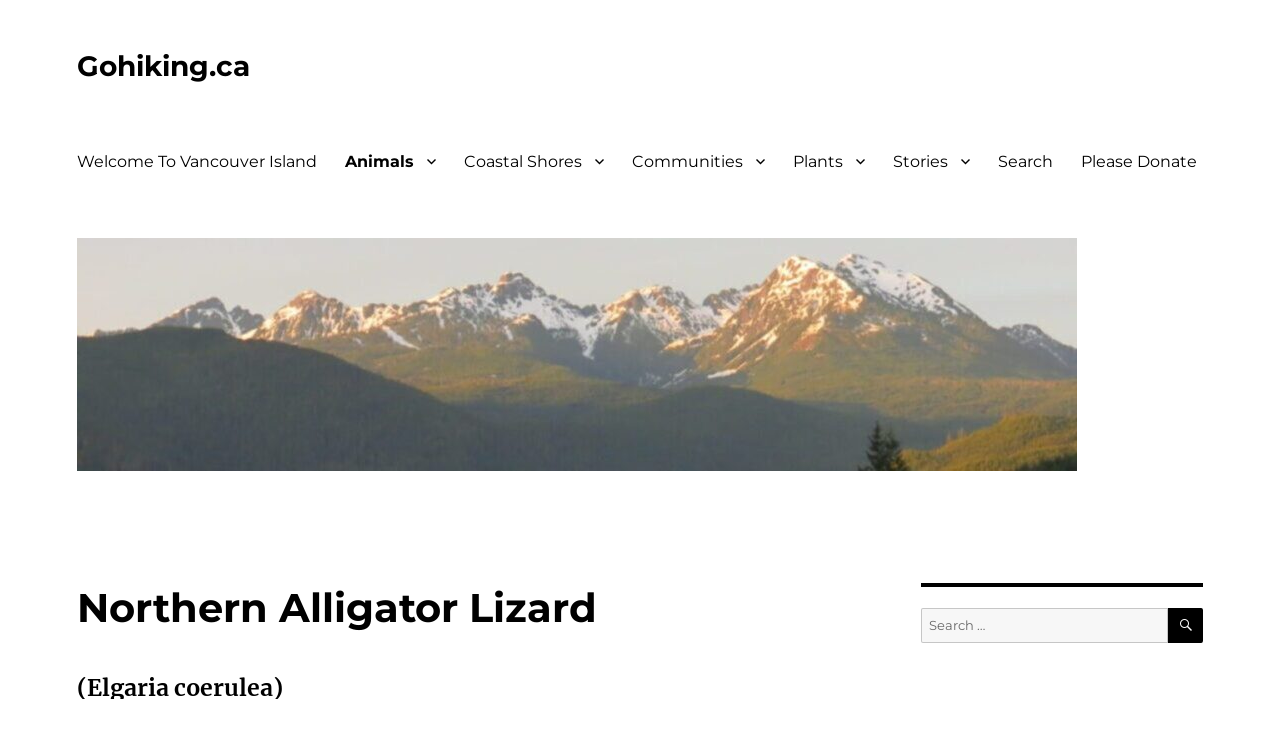

--- FILE ---
content_type: text/html; charset=UTF-8
request_url: https://gohiking.ca/animals/amphibians/bc-lizards/northern-alligator-lizard/
body_size: 67822
content:
<!DOCTYPE html>
<html lang="en-US" class="no-js">
<head>
	<meta charset="UTF-8">
	<meta name="viewport" content="width=device-width, initial-scale=1.0">
	<link rel="profile" href="https://gmpg.org/xfn/11">
		<link rel="pingback" href="https://gohiking.ca/xmlrpc.php">
		<script>
(function(html){html.className = html.className.replace(/\bno-js\b/,'js')})(document.documentElement);
//# sourceURL=twentysixteen_javascript_detection
</script>
<title>Northern Alligator Lizard, Vancouver Island, British Columbia</title>
<meta name='robots' content='max-image-preview:large' />
<link rel="alternate" type="application/rss+xml" title="Gohiking.ca &raquo; Feed" href="https://gohiking.ca/feed/" />
<link rel="alternate" type="application/rss+xml" title="Gohiking.ca &raquo; Comments Feed" href="https://gohiking.ca/comments/feed/" />
<link rel="alternate" type="application/rss+xml" title="Gohiking.ca &raquo; Northern Alligator Lizard Comments Feed" href="https://gohiking.ca/animals/amphibians/bc-lizards/northern-alligator-lizard/feed/" />
<link rel="alternate" title="oEmbed (JSON)" type="application/json+oembed" href="https://gohiking.ca/wp-json/oembed/1.0/embed?url=https%3A%2F%2Fgohiking.ca%2Fanimals%2Famphibians%2Fbc-lizards%2Fnorthern-alligator-lizard%2F" />
<link rel="alternate" title="oEmbed (XML)" type="text/xml+oembed" href="https://gohiking.ca/wp-json/oembed/1.0/embed?url=https%3A%2F%2Fgohiking.ca%2Fanimals%2Famphibians%2Fbc-lizards%2Fnorthern-alligator-lizard%2F&#038;format=xml" />
<style id='wp-img-auto-sizes-contain-inline-css'>
img:is([sizes=auto i],[sizes^="auto," i]){contain-intrinsic-size:3000px 1500px}
/*# sourceURL=wp-img-auto-sizes-contain-inline-css */
</style>

<style id='wp-emoji-styles-inline-css'>

	img.wp-smiley, img.emoji {
		display: inline !important;
		border: none !important;
		box-shadow: none !important;
		height: 1em !important;
		width: 1em !important;
		margin: 0 0.07em !important;
		vertical-align: -0.1em !important;
		background: none !important;
		padding: 0 !important;
	}
/*# sourceURL=wp-emoji-styles-inline-css */
</style>
<link rel='stylesheet' id='wp-block-library-css' href='https://gohiking.ca/wp-includes/css/dist/block-library/style.min.css?ver=ae24108fbd2322daa12ec341b69da70c' media='all' />
<style id='global-styles-inline-css'>
:root{--wp--preset--aspect-ratio--square: 1;--wp--preset--aspect-ratio--4-3: 4/3;--wp--preset--aspect-ratio--3-4: 3/4;--wp--preset--aspect-ratio--3-2: 3/2;--wp--preset--aspect-ratio--2-3: 2/3;--wp--preset--aspect-ratio--16-9: 16/9;--wp--preset--aspect-ratio--9-16: 9/16;--wp--preset--color--black: #000000;--wp--preset--color--cyan-bluish-gray: #abb8c3;--wp--preset--color--white: #fff;--wp--preset--color--pale-pink: #f78da7;--wp--preset--color--vivid-red: #cf2e2e;--wp--preset--color--luminous-vivid-orange: #ff6900;--wp--preset--color--luminous-vivid-amber: #fcb900;--wp--preset--color--light-green-cyan: #7bdcb5;--wp--preset--color--vivid-green-cyan: #00d084;--wp--preset--color--pale-cyan-blue: #8ed1fc;--wp--preset--color--vivid-cyan-blue: #0693e3;--wp--preset--color--vivid-purple: #9b51e0;--wp--preset--color--dark-gray: #1a1a1a;--wp--preset--color--medium-gray: #686868;--wp--preset--color--light-gray: #e5e5e5;--wp--preset--color--blue-gray: #4d545c;--wp--preset--color--bright-blue: #007acc;--wp--preset--color--light-blue: #9adffd;--wp--preset--color--dark-brown: #402b30;--wp--preset--color--medium-brown: #774e24;--wp--preset--color--dark-red: #640c1f;--wp--preset--color--bright-red: #ff675f;--wp--preset--color--yellow: #ffef8e;--wp--preset--gradient--vivid-cyan-blue-to-vivid-purple: linear-gradient(135deg,rgb(6,147,227) 0%,rgb(155,81,224) 100%);--wp--preset--gradient--light-green-cyan-to-vivid-green-cyan: linear-gradient(135deg,rgb(122,220,180) 0%,rgb(0,208,130) 100%);--wp--preset--gradient--luminous-vivid-amber-to-luminous-vivid-orange: linear-gradient(135deg,rgb(252,185,0) 0%,rgb(255,105,0) 100%);--wp--preset--gradient--luminous-vivid-orange-to-vivid-red: linear-gradient(135deg,rgb(255,105,0) 0%,rgb(207,46,46) 100%);--wp--preset--gradient--very-light-gray-to-cyan-bluish-gray: linear-gradient(135deg,rgb(238,238,238) 0%,rgb(169,184,195) 100%);--wp--preset--gradient--cool-to-warm-spectrum: linear-gradient(135deg,rgb(74,234,220) 0%,rgb(151,120,209) 20%,rgb(207,42,186) 40%,rgb(238,44,130) 60%,rgb(251,105,98) 80%,rgb(254,248,76) 100%);--wp--preset--gradient--blush-light-purple: linear-gradient(135deg,rgb(255,206,236) 0%,rgb(152,150,240) 100%);--wp--preset--gradient--blush-bordeaux: linear-gradient(135deg,rgb(254,205,165) 0%,rgb(254,45,45) 50%,rgb(107,0,62) 100%);--wp--preset--gradient--luminous-dusk: linear-gradient(135deg,rgb(255,203,112) 0%,rgb(199,81,192) 50%,rgb(65,88,208) 100%);--wp--preset--gradient--pale-ocean: linear-gradient(135deg,rgb(255,245,203) 0%,rgb(182,227,212) 50%,rgb(51,167,181) 100%);--wp--preset--gradient--electric-grass: linear-gradient(135deg,rgb(202,248,128) 0%,rgb(113,206,126) 100%);--wp--preset--gradient--midnight: linear-gradient(135deg,rgb(2,3,129) 0%,rgb(40,116,252) 100%);--wp--preset--font-size--small: 13px;--wp--preset--font-size--medium: 20px;--wp--preset--font-size--large: 36px;--wp--preset--font-size--x-large: 42px;--wp--preset--spacing--20: 0.44rem;--wp--preset--spacing--30: 0.67rem;--wp--preset--spacing--40: 1rem;--wp--preset--spacing--50: 1.5rem;--wp--preset--spacing--60: 2.25rem;--wp--preset--spacing--70: 3.38rem;--wp--preset--spacing--80: 5.06rem;--wp--preset--shadow--natural: 6px 6px 9px rgba(0, 0, 0, 0.2);--wp--preset--shadow--deep: 12px 12px 50px rgba(0, 0, 0, 0.4);--wp--preset--shadow--sharp: 6px 6px 0px rgba(0, 0, 0, 0.2);--wp--preset--shadow--outlined: 6px 6px 0px -3px rgb(255, 255, 255), 6px 6px rgb(0, 0, 0);--wp--preset--shadow--crisp: 6px 6px 0px rgb(0, 0, 0);}:where(.is-layout-flex){gap: 0.5em;}:where(.is-layout-grid){gap: 0.5em;}body .is-layout-flex{display: flex;}.is-layout-flex{flex-wrap: wrap;align-items: center;}.is-layout-flex > :is(*, div){margin: 0;}body .is-layout-grid{display: grid;}.is-layout-grid > :is(*, div){margin: 0;}:where(.wp-block-columns.is-layout-flex){gap: 2em;}:where(.wp-block-columns.is-layout-grid){gap: 2em;}:where(.wp-block-post-template.is-layout-flex){gap: 1.25em;}:where(.wp-block-post-template.is-layout-grid){gap: 1.25em;}.has-black-color{color: var(--wp--preset--color--black) !important;}.has-cyan-bluish-gray-color{color: var(--wp--preset--color--cyan-bluish-gray) !important;}.has-white-color{color: var(--wp--preset--color--white) !important;}.has-pale-pink-color{color: var(--wp--preset--color--pale-pink) !important;}.has-vivid-red-color{color: var(--wp--preset--color--vivid-red) !important;}.has-luminous-vivid-orange-color{color: var(--wp--preset--color--luminous-vivid-orange) !important;}.has-luminous-vivid-amber-color{color: var(--wp--preset--color--luminous-vivid-amber) !important;}.has-light-green-cyan-color{color: var(--wp--preset--color--light-green-cyan) !important;}.has-vivid-green-cyan-color{color: var(--wp--preset--color--vivid-green-cyan) !important;}.has-pale-cyan-blue-color{color: var(--wp--preset--color--pale-cyan-blue) !important;}.has-vivid-cyan-blue-color{color: var(--wp--preset--color--vivid-cyan-blue) !important;}.has-vivid-purple-color{color: var(--wp--preset--color--vivid-purple) !important;}.has-black-background-color{background-color: var(--wp--preset--color--black) !important;}.has-cyan-bluish-gray-background-color{background-color: var(--wp--preset--color--cyan-bluish-gray) !important;}.has-white-background-color{background-color: var(--wp--preset--color--white) !important;}.has-pale-pink-background-color{background-color: var(--wp--preset--color--pale-pink) !important;}.has-vivid-red-background-color{background-color: var(--wp--preset--color--vivid-red) !important;}.has-luminous-vivid-orange-background-color{background-color: var(--wp--preset--color--luminous-vivid-orange) !important;}.has-luminous-vivid-amber-background-color{background-color: var(--wp--preset--color--luminous-vivid-amber) !important;}.has-light-green-cyan-background-color{background-color: var(--wp--preset--color--light-green-cyan) !important;}.has-vivid-green-cyan-background-color{background-color: var(--wp--preset--color--vivid-green-cyan) !important;}.has-pale-cyan-blue-background-color{background-color: var(--wp--preset--color--pale-cyan-blue) !important;}.has-vivid-cyan-blue-background-color{background-color: var(--wp--preset--color--vivid-cyan-blue) !important;}.has-vivid-purple-background-color{background-color: var(--wp--preset--color--vivid-purple) !important;}.has-black-border-color{border-color: var(--wp--preset--color--black) !important;}.has-cyan-bluish-gray-border-color{border-color: var(--wp--preset--color--cyan-bluish-gray) !important;}.has-white-border-color{border-color: var(--wp--preset--color--white) !important;}.has-pale-pink-border-color{border-color: var(--wp--preset--color--pale-pink) !important;}.has-vivid-red-border-color{border-color: var(--wp--preset--color--vivid-red) !important;}.has-luminous-vivid-orange-border-color{border-color: var(--wp--preset--color--luminous-vivid-orange) !important;}.has-luminous-vivid-amber-border-color{border-color: var(--wp--preset--color--luminous-vivid-amber) !important;}.has-light-green-cyan-border-color{border-color: var(--wp--preset--color--light-green-cyan) !important;}.has-vivid-green-cyan-border-color{border-color: var(--wp--preset--color--vivid-green-cyan) !important;}.has-pale-cyan-blue-border-color{border-color: var(--wp--preset--color--pale-cyan-blue) !important;}.has-vivid-cyan-blue-border-color{border-color: var(--wp--preset--color--vivid-cyan-blue) !important;}.has-vivid-purple-border-color{border-color: var(--wp--preset--color--vivid-purple) !important;}.has-vivid-cyan-blue-to-vivid-purple-gradient-background{background: var(--wp--preset--gradient--vivid-cyan-blue-to-vivid-purple) !important;}.has-light-green-cyan-to-vivid-green-cyan-gradient-background{background: var(--wp--preset--gradient--light-green-cyan-to-vivid-green-cyan) !important;}.has-luminous-vivid-amber-to-luminous-vivid-orange-gradient-background{background: var(--wp--preset--gradient--luminous-vivid-amber-to-luminous-vivid-orange) !important;}.has-luminous-vivid-orange-to-vivid-red-gradient-background{background: var(--wp--preset--gradient--luminous-vivid-orange-to-vivid-red) !important;}.has-very-light-gray-to-cyan-bluish-gray-gradient-background{background: var(--wp--preset--gradient--very-light-gray-to-cyan-bluish-gray) !important;}.has-cool-to-warm-spectrum-gradient-background{background: var(--wp--preset--gradient--cool-to-warm-spectrum) !important;}.has-blush-light-purple-gradient-background{background: var(--wp--preset--gradient--blush-light-purple) !important;}.has-blush-bordeaux-gradient-background{background: var(--wp--preset--gradient--blush-bordeaux) !important;}.has-luminous-dusk-gradient-background{background: var(--wp--preset--gradient--luminous-dusk) !important;}.has-pale-ocean-gradient-background{background: var(--wp--preset--gradient--pale-ocean) !important;}.has-electric-grass-gradient-background{background: var(--wp--preset--gradient--electric-grass) !important;}.has-midnight-gradient-background{background: var(--wp--preset--gradient--midnight) !important;}.has-small-font-size{font-size: var(--wp--preset--font-size--small) !important;}.has-medium-font-size{font-size: var(--wp--preset--font-size--medium) !important;}.has-large-font-size{font-size: var(--wp--preset--font-size--large) !important;}.has-x-large-font-size{font-size: var(--wp--preset--font-size--x-large) !important;}
/*# sourceURL=global-styles-inline-css */
</style>

<style id='classic-theme-styles-inline-css'>
/*! This file is auto-generated */
.wp-block-button__link{color:#fff;background-color:#32373c;border-radius:9999px;box-shadow:none;text-decoration:none;padding:calc(.667em + 2px) calc(1.333em + 2px);font-size:1.125em}.wp-block-file__button{background:#32373c;color:#fff;text-decoration:none}
/*# sourceURL=/wp-includes/css/classic-themes.min.css */
</style>
<link rel='stylesheet' id='spacexchimp_p008-font-awesome-css-frontend-css' href='https://gohiking.ca/wp-content/plugins/simple-scroll-to-top-button/inc/lib/font-awesome/css/font-awesome.css?ver=4.46' media='screen' />
<link rel='stylesheet' id='spacexchimp_p008-frontend-css-css' href='https://gohiking.ca/wp-content/plugins/simple-scroll-to-top-button/inc/css/frontend.css?ver=4.46' media='all' />
<style id='spacexchimp_p008-frontend-css-inline-css'>

                    #ssttbutton {
                        font-size: 32px;
                    }
                    .ssttbutton-background {
                        color: #fff;
                    }
                    .ssttbutton-symbol {
                        color: #204f18;
                    }
                  
/*# sourceURL=spacexchimp_p008-frontend-css-inline-css */
</style>
<link rel='stylesheet' id='twentysixteen-fonts-css' href='https://gohiking.ca/wp-content/themes/twentysixteen/fonts/merriweather-plus-montserrat-plus-inconsolata.css?ver=20230328' media='all' />
<link rel='stylesheet' id='genericons-css' href='https://gohiking.ca/wp-content/themes/twentysixteen/genericons/genericons.css?ver=20251101' media='all' />
<link rel='stylesheet' id='twentysixteen-style-css' href='https://gohiking.ca/wp-content/themes/twentysixteen/style.css?ver=20251202' media='all' />
<style id='twentysixteen-style-inline-css'>

		/* Custom Link Color */
		.menu-toggle:hover,
		.menu-toggle:focus,
		a,
		.main-navigation a:hover,
		.main-navigation a:focus,
		.dropdown-toggle:hover,
		.dropdown-toggle:focus,
		.social-navigation a:hover:before,
		.social-navigation a:focus:before,
		.post-navigation a:hover .post-title,
		.post-navigation a:focus .post-title,
		.tagcloud a:hover,
		.tagcloud a:focus,
		.site-branding .site-title a:hover,
		.site-branding .site-title a:focus,
		.entry-title a:hover,
		.entry-title a:focus,
		.entry-footer a:hover,
		.entry-footer a:focus,
		.comment-metadata a:hover,
		.comment-metadata a:focus,
		.pingback .comment-edit-link:hover,
		.pingback .comment-edit-link:focus,
		.comment-reply-link,
		.comment-reply-link:hover,
		.comment-reply-link:focus,
		.required,
		.site-info a:hover,
		.site-info a:focus {
			color: #006ece;
		}

		mark,
		ins,
		button:hover,
		button:focus,
		input[type="button"]:hover,
		input[type="button"]:focus,
		input[type="reset"]:hover,
		input[type="reset"]:focus,
		input[type="submit"]:hover,
		input[type="submit"]:focus,
		.pagination .prev:hover,
		.pagination .prev:focus,
		.pagination .next:hover,
		.pagination .next:focus,
		.widget_calendar tbody a,
		.page-links a:hover,
		.page-links a:focus {
			background-color: #006ece;
		}

		input[type="date"]:focus,
		input[type="time"]:focus,
		input[type="datetime-local"]:focus,
		input[type="week"]:focus,
		input[type="month"]:focus,
		input[type="text"]:focus,
		input[type="email"]:focus,
		input[type="url"]:focus,
		input[type="password"]:focus,
		input[type="search"]:focus,
		input[type="tel"]:focus,
		input[type="number"]:focus,
		textarea:focus,
		.tagcloud a:hover,
		.tagcloud a:focus,
		.menu-toggle:hover,
		.menu-toggle:focus {
			border-color: #006ece;
		}

		@media screen and (min-width: 56.875em) {
			.main-navigation li:hover > a,
			.main-navigation li.focus > a {
				color: #006ece;
			}
		}
	

		/* Custom Main Text Color */
		body,
		blockquote cite,
		blockquote small,
		.main-navigation a,
		.menu-toggle,
		.dropdown-toggle,
		.social-navigation a,
		.post-navigation a,
		.pagination a:hover,
		.pagination a:focus,
		.widget-title a,
		.site-branding .site-title a,
		.entry-title a,
		.page-links > .page-links-title,
		.comment-author,
		.comment-reply-title small a:hover,
		.comment-reply-title small a:focus {
			color: #000000;
		}

		blockquote,
		.menu-toggle.toggled-on,
		.menu-toggle.toggled-on:hover,
		.menu-toggle.toggled-on:focus,
		.post-navigation,
		.post-navigation div + div,
		.pagination,
		.widget,
		.page-header,
		.page-links a,
		.comments-title,
		.comment-reply-title {
			border-color: #000000;
		}

		button,
		button[disabled]:hover,
		button[disabled]:focus,
		input[type="button"],
		input[type="button"][disabled]:hover,
		input[type="button"][disabled]:focus,
		input[type="reset"],
		input[type="reset"][disabled]:hover,
		input[type="reset"][disabled]:focus,
		input[type="submit"],
		input[type="submit"][disabled]:hover,
		input[type="submit"][disabled]:focus,
		.menu-toggle.toggled-on,
		.menu-toggle.toggled-on:hover,
		.menu-toggle.toggled-on:focus,
		.pagination:before,
		.pagination:after,
		.pagination .prev,
		.pagination .next,
		.page-links a {
			background-color: #000000;
		}

		/* Border Color */
		fieldset,
		pre,
		abbr,
		acronym,
		table,
		th,
		td,
		input[type="date"],
		input[type="time"],
		input[type="datetime-local"],
		input[type="week"],
		input[type="month"],
		input[type="text"],
		input[type="email"],
		input[type="url"],
		input[type="password"],
		input[type="search"],
		input[type="tel"],
		input[type="number"],
		textarea,
		.main-navigation li,
		.main-navigation .primary-menu,
		.menu-toggle,
		.dropdown-toggle:after,
		.social-navigation a,
		.image-navigation,
		.comment-navigation,
		.tagcloud a,
		.entry-content,
		.entry-summary,
		.page-links a,
		.page-links > span,
		.comment-list article,
		.comment-list .pingback,
		.comment-list .trackback,
		.comment-reply-link,
		.no-comments,
		.widecolumn .mu_register .mu_alert {
			border-color: rgba( 0, 0, 0, 0.2);
		}

		hr,
		code {
			background-color: rgba( 0, 0, 0, 0.2);
		}

		@media screen and (min-width: 56.875em) {
			.main-navigation ul ul,
			.main-navigation ul ul li {
				border-color: rgba( 0, 0, 0, 0.2);
			}

			.main-navigation ul ul:before {
				border-top-color: rgba( 0, 0, 0, 0.2);
				border-bottom-color: rgba( 0, 0, 0, 0.2);
			}
		}
	

		/* Custom Secondary Text Color */

		/**
		 * IE8 and earlier will drop any block with CSS3 selectors.
		 * Do not combine these styles with the next block.
		 */
		body:not(.search-results) .entry-summary {
			color: #000000;
		}

		blockquote,
		.post-password-form label,
		a:hover,
		a:focus,
		a:active,
		.post-navigation .meta-nav,
		.image-navigation,
		.comment-navigation,
		.widget_recent_entries .post-date,
		.widget_rss .rss-date,
		.widget_rss cite,
		.site-description,
		.author-bio,
		.entry-footer,
		.entry-footer a,
		.sticky-post,
		.taxonomy-description,
		.entry-caption,
		.comment-metadata,
		.pingback .edit-link,
		.comment-metadata a,
		.pingback .comment-edit-link,
		.comment-form label,
		.comment-notes,
		.comment-awaiting-moderation,
		.logged-in-as,
		.form-allowed-tags,
		.site-info,
		.site-info a,
		.wp-caption .wp-caption-text,
		.gallery-caption,
		.widecolumn label,
		.widecolumn .mu_register label {
			color: #000000;
		}

		.widget_calendar tbody a:hover,
		.widget_calendar tbody a:focus {
			background-color: #000000;
		}
	
/*# sourceURL=twentysixteen-style-inline-css */
</style>
<link rel='stylesheet' id='twentysixteen-block-style-css' href='https://gohiking.ca/wp-content/themes/twentysixteen/css/blocks.css?ver=20240817' media='all' />
<script src="https://gohiking.ca/wp-includes/js/jquery/jquery.min.js?ver=3.7.1" id="jquery-core-js"></script>
<script src="https://gohiking.ca/wp-includes/js/jquery/jquery-migrate.min.js?ver=3.4.1" id="jquery-migrate-js"></script>
<script id="twentysixteen-script-js-extra">
var screenReaderText = {"expand":"expand child menu","collapse":"collapse child menu"};
//# sourceURL=twentysixteen-script-js-extra
</script>
<script src="https://gohiking.ca/wp-content/themes/twentysixteen/js/functions.js?ver=20230629" id="twentysixteen-script-js" defer data-wp-strategy="defer"></script>
<link rel="https://api.w.org/" href="https://gohiking.ca/wp-json/" /><link rel="alternate" title="JSON" type="application/json" href="https://gohiking.ca/wp-json/wp/v2/pages/824" /><!-- SEO meta tags powered by SmartCrawl https://wpmudev.com/project/smartcrawl-wordpress-seo/ -->
<meta name="description" content="The Northern Alligator Lizard can be found on Vancouver Island, the southern interior, and in parts of Washington and Oregon." />
<meta name="google-site-verification" content="D9qNFjajWM0iXNySvFfXBwRaKj5tEfpx7aHjr25jVz0" />
<script type="application/ld+json">{"@context":"https:\/\/schema.org","@graph":[{"@type":"Organization","@id":"https:\/\/gohiking.ca\/#schema-personal-brand","url":"https:\/\/gohiking.ca","name":"Bud Logan","logo":{"@type":"ImageObject","@id":"https:\/\/gohiking.ca\/#schema-personal-brand-logo","url":"https:\/\/gohiking.ca\/wp-content\/uploads\/2025\/08\/cropped-cropped-cc250a9aa7b4843a0edb341cec9d5b7b-silhueta-de-alpinista-de-altitude-de-montanhismo-by-vexels-2.png","height":512,"width":512}},{"@type":"WebSite","@id":"https:\/\/gohiking.ca\/#schema-website","url":"https:\/\/gohiking.ca","name":"Gohiking.ca","encoding":"UTF-8","potentialAction":{"@type":"SearchAction","target":"https:\/\/gohiking.ca\/search\/{search_term_string}\/","query-input":"required name=search_term_string"},"image":{"@type":"ImageObject","@id":"https:\/\/gohiking.ca\/#schema-site-logo","url":"https:\/\/gohiking.ca\/wp-content\/uploads\/2025\/08\/cropped-cropped-cc250a9aa7b4843a0edb341cec9d5b7b-silhueta-de-alpinista-de-altitude-de-montanhismo-by-vexels-2.png","height":512,"width":512}},{"@type":"BreadcrumbList","@id":"https:\/\/gohiking.ca\/animals\/amphibians\/bc-lizards\/northern-alligator-lizard?page&pagename=animals\/amphibians\/bc-lizards\/northern-alligator-lizard\/#breadcrumb","itemListElement":[{"@type":"ListItem","position":1,"name":"Home","item":"https:\/\/gohiking.ca"},{"@type":"ListItem","position":2,"name":"Animals","item":"https:\/\/gohiking.ca\/animals\/"},{"@type":"ListItem","position":3,"name":"Amphibians and Reptiles","item":"https:\/\/gohiking.ca\/animals\/amphibians\/"},{"@type":"ListItem","position":4,"name":"Lizards","item":"https:\/\/gohiking.ca\/animals\/amphibians\/bc-lizards\/"},{"@type":"ListItem","position":5,"name":"Northern Alligator Lizard"}]},{"@type":"Person","@id":"https:\/\/gohiking.ca\/author\/budlogan\/#schema-author","name":"budlogan","url":"https:\/\/gohiking.ca\/author\/budlogan\/"}]}</script>
<meta property="og:type" content="article" />
<meta property="og:url" content="https://gohiking.ca/animals/amphibians/bc-lizards/northern-alligator-lizard/" />
<meta property="og:title" content="Northern Alligator Lizard, Vancouver Island, British Columbia" />
<meta property="og:description" content="The Northern Alligator Lizard can be found on Vancouver Island, the southern interior, and in parts of Washington and Oregon." />
<meta property="og:image" content="https://gohiking.ca/wp-content/uploads/2025/12/aligator-lizards-6.jpg" />
<meta property="og:image:width" content="1000" />
<meta property="og:image:height" content="294" />
<meta property="article:published_time" content="2016-04-27T04:33:16" />
<meta property="article:author" content="budlogan" />
<meta name="twitter:card" content="summary_large_image" />
<meta name="twitter:title" content="Northern Alligator Lizard, Vancouver Island, British Columbia" />
<meta name="twitter:description" content="The Northern Alligator Lizard can be found on Vancouver Island, the southern interior, and in parts of Washington and Oregon." />
<meta name="twitter:image" content="https://gohiking.ca/wp-content/uploads/2025/12/aligator-lizards-6.jpg" />
<!-- /SEO -->
<noscript><style>.lazyload[data-src]{display:none !important;}</style></noscript><style>.lazyload{background-image:none !important;}.lazyload:before{background-image:none !important;}</style><style id="custom-background-css">
body.custom-background { background-color: #ffffff; }
</style>
			<style id="wp-custom-css">
			#masthead {
	padding-top: 0px;
}.site-info{
display:none;
}
footer.site-footer:after {
 content: "Copyright, gohiking.ca, ";.site-branding, .site-header-menu, .header-image {
google-site-verification: 
#site-header.top-header .header-bottom {
    text-align: center;
    display: none;
}
	#site-header.top-header .header-bottom {
text-align: center;
display: none;
}`” 
@media only screen and (max-width: 959px){
body.default-breakpoint .oceanwp-mobile-menu-icon {
    display: block;
}
@media screen and (min-width: 61.5625em) {
  #masthead {
    display: flex;
    flex-direction: column;
    padding: 1em 4.5455%;
  }
  .site-header-main {
    order: 2;
  }
  .header-image {
    order: 1;
  }
  .site-branding,
  .site-header-menu,
  .header-image {
    margin: 1em 0;
  }
}
@media screen and (min-width: 61.5625em) {
  #masthead {
    display: flex;
    flex-direction: column;
    padding: 1em 4.5455%;
  }
  .site-header-main {
    order: 2;
  }
  .header-image {
    order: 1;
  }
  .site-branding,
  .site-header-menu,
  .header-image {
    margin: 1em 0;
  }
}	
.header-image {
margin-left: 8em;
img {
  height: auto;
  max-width: 100%;
}
	#masthead {
  background-size: cover;
  width: 100%;
}		</style>
		</head>

<body data-rsssl=1 class="wp-singular page-template-default page page-id-824 page-child parent-pageid-2689 custom-background wp-embed-responsive wp-theme-twentysixteen">
<div id="page" class="site">
	<div class="site-inner">
		<a class="skip-link screen-reader-text" href="#content">
			Skip to content		</a>

		<header id="masthead" class="site-header">
			<div class="site-header-main">
				<div class="site-branding">
											<p class="site-title"><a href="https://gohiking.ca/" rel="home" >Gohiking.ca</a></p>
										</div><!-- .site-branding -->

									<button id="menu-toggle" class="menu-toggle">Menu</button>

					<div id="site-header-menu" class="site-header-menu">
													<nav id="site-navigation" class="main-navigation" aria-label="Primary Menu">
								<div class="menu-gohiking-container"><ul id="menu-gohiking" class="primary-menu"><li id="menu-item-456862" class="menu-item menu-item-type-post_type menu-item-object-page menu-item-home menu-item-456862"><a href="https://gohiking.ca/">Welcome To Vancouver Island</a></li>
<li id="menu-item-456800" class="menu-item menu-item-type-post_type menu-item-object-page current-page-ancestor current-menu-ancestor current_page_ancestor menu-item-has-children menu-item-456800"><a href="https://gohiking.ca/animals/">Animals</a>
<ul class="sub-menu">
	<li id="menu-item-456806" class="menu-item menu-item-type-post_type menu-item-object-page current-page-ancestor current-menu-ancestor current_page_ancestor menu-item-has-children menu-item-456806"><a href="https://gohiking.ca/animals/amphibians/">Amphibians and Reptiles</a>
	<ul class="sub-menu">
		<li id="menu-item-456814" class="menu-item menu-item-type-post_type menu-item-object-page current-page-ancestor current-menu-ancestor current-menu-parent current-page-parent current_page_parent current_page_ancestor menu-item-has-children menu-item-456814"><a href="https://gohiking.ca/animals/amphibians/bc-lizards/">Lizards</a>
		<ul class="sub-menu">
			<li id="menu-item-456819" class="menu-item menu-item-type-post_type menu-item-object-page menu-item-456819"><a href="https://gohiking.ca/animals/amphibians/bc-lizards/european-wall-lizard/">European Wall Lizard</a></li>
			<li id="menu-item-456820" class="menu-item menu-item-type-post_type menu-item-object-page current-menu-item page_item page-item-824 current_page_item menu-item-456820"><a href="https://gohiking.ca/animals/amphibians/bc-lizards/northern-alligator-lizard/" aria-current="page">Northern Alligator Lizard</a></li>
		</ul>
</li>
		<li id="menu-item-456815" class="menu-item menu-item-type-post_type menu-item-object-page menu-item-has-children menu-item-456815"><a href="https://gohiking.ca/frogs/">Frogs</a>
		<ul class="sub-menu">
			<li id="menu-item-456822" class="menu-item menu-item-type-post_type menu-item-object-page menu-item-456822"><a href="https://gohiking.ca/frogs/bronze-frog/">Bronze Frog</a></li>
			<li id="menu-item-456823" class="menu-item menu-item-type-post_type menu-item-object-page menu-item-456823"><a href="https://gohiking.ca/frogs/bullfrog/">Bullfrog</a></li>
			<li id="menu-item-456824" class="menu-item menu-item-type-post_type menu-item-object-page menu-item-456824"><a href="https://gohiking.ca/frogs/green-tree-frog/">Green Tree Frog</a></li>
			<li id="menu-item-456825" class="menu-item menu-item-type-post_type menu-item-object-page menu-item-456825"><a href="https://gohiking.ca/frogs/northern-red-legged-frog/">Northern Red Legged Frog</a></li>
			<li id="menu-item-456826" class="menu-item menu-item-type-post_type menu-item-object-page menu-item-456826"><a href="https://gohiking.ca/frogs/pacific-chorus-frog/">Pacific Chorus Frog</a></li>
			<li id="menu-item-456827" class="menu-item menu-item-type-post_type menu-item-object-page menu-item-456827"><a href="https://gohiking.ca/frogs/western-toad/">Western Toad</a></li>
		</ul>
</li>
		<li id="menu-item-456816" class="menu-item menu-item-type-post_type menu-item-object-page menu-item-has-children menu-item-456816"><a href="https://gohiking.ca/animals/amphibians/salamanders/">Salamanders</a>
		<ul class="sub-menu">
			<li id="menu-item-456828" class="menu-item menu-item-type-post_type menu-item-object-page menu-item-456828"><a href="https://gohiking.ca/animals/amphibians/salamanders/common-ensatina-salamander/">Common Ensatina Salamander</a></li>
			<li id="menu-item-456829" class="menu-item menu-item-type-post_type menu-item-object-page menu-item-456829"><a href="https://gohiking.ca/animals/amphibians/salamanders/long-toed-salamander/">Long Toed Salamander</a></li>
			<li id="menu-item-479123" class="menu-item menu-item-type-post_type menu-item-object-page menu-item-479123"><a href="https://gohiking.ca/northwestern-salamander/">Northwestern Salamander</a></li>
			<li id="menu-item-456830" class="menu-item menu-item-type-post_type menu-item-object-page menu-item-456830"><a href="https://gohiking.ca/animals/amphibians/salamanders/rough-skin-newt/">Rough Skin Newt</a></li>
			<li id="menu-item-456831" class="menu-item menu-item-type-post_type menu-item-object-page menu-item-456831"><a href="https://gohiking.ca/animals/amphibians/salamanders/wandering-salamander/">Wandering Salamander</a></li>
			<li id="menu-item-456832" class="menu-item menu-item-type-post_type menu-item-object-page menu-item-456832"><a href="https://gohiking.ca/animals/amphibians/salamanders/western-red-back-salamander/">Western Red Back Salamander</a></li>
		</ul>
</li>
		<li id="menu-item-456817" class="menu-item menu-item-type-post_type menu-item-object-page menu-item-has-children menu-item-456817"><a href="https://gohiking.ca/animals/amphibians/snakes/">Snakes</a>
		<ul class="sub-menu">
			<li id="menu-item-456833" class="menu-item menu-item-type-post_type menu-item-object-page menu-item-456833"><a href="https://gohiking.ca/animals/amphibians/snakes/common-garter-snake/">Common Garter Snake</a></li>
			<li id="menu-item-456834" class="menu-item menu-item-type-post_type menu-item-object-page menu-item-456834"><a href="https://gohiking.ca/animals/amphibians/snakes/northwestern-garter-snake-2/">Northwestern Garter Snake</a></li>
			<li id="menu-item-456835" class="menu-item menu-item-type-post_type menu-item-object-page menu-item-456835"><a href="https://gohiking.ca/animals/amphibians/snakes/western-terrestrial-garter-snake/">Western Terrestrial Garter Snake</a></li>
		</ul>
</li>
		<li id="menu-item-456818" class="menu-item menu-item-type-post_type menu-item-object-page menu-item-has-children menu-item-456818"><a href="https://gohiking.ca/animals/amphibians/turtles/">Turtles</a>
		<ul class="sub-menu">
			<li id="menu-item-456836" class="menu-item menu-item-type-post_type menu-item-object-page menu-item-456836"><a href="https://gohiking.ca/animals/amphibians/turtles/painted-turtle/">Painted Turtle</a></li>
			<li id="menu-item-456837" class="menu-item menu-item-type-post_type menu-item-object-page menu-item-456837"><a href="https://gohiking.ca/animals/amphibians/turtles/red-eared-slider-turtle/">Red Eared Slider Turtle</a></li>
		</ul>
</li>
	</ul>
</li>
	<li id="menu-item-456807" class="menu-item menu-item-type-post_type menu-item-object-page menu-item-has-children menu-item-456807"><a href="https://gohiking.ca/animals/birds/">Birds</a>
	<ul class="sub-menu">
		<li id="menu-item-456865" class="menu-item menu-item-type-post_type menu-item-object-page menu-item-has-children menu-item-456865"><a href="https://gohiking.ca/animals/birds/raptors-birds-of-prey/">Birds Of Prey</a>
		<ul class="sub-menu">
			<li id="menu-item-456881" class="menu-item menu-item-type-post_type menu-item-object-page menu-item-456881"><a href="https://gohiking.ca/animals/birds/raptors-birds-of-prey/american-kestrel/">American Kestrel</a></li>
			<li id="menu-item-456882" class="menu-item menu-item-type-post_type menu-item-object-page menu-item-456882"><a href="https://gohiking.ca/animals/birds/raptors-birds-of-prey/bald-eagle/">Bald Eagle</a></li>
			<li id="menu-item-456883" class="menu-item menu-item-type-post_type menu-item-object-page menu-item-456883"><a href="https://gohiking.ca/animals/birds/raptors-birds-of-prey/barn-owl/">Barn Owl</a></li>
			<li id="menu-item-456884" class="menu-item menu-item-type-post_type menu-item-object-page menu-item-456884"><a href="https://gohiking.ca/animals/birds/raptors-birds-of-prey/barred-owl/">Barred Owl</a></li>
			<li id="menu-item-456885" class="menu-item menu-item-type-post_type menu-item-object-page menu-item-456885"><a href="https://gohiking.ca/animals/birds/raptors-birds-of-prey/coopers-hawk/">Cooper’s Hawk</a></li>
			<li id="menu-item-456886" class="menu-item menu-item-type-post_type menu-item-object-page menu-item-456886"><a href="https://gohiking.ca/animals/birds/raptors-birds-of-prey/golden-eagle/">Golden Eagle</a></li>
			<li id="menu-item-456887" class="menu-item menu-item-type-post_type menu-item-object-page menu-item-456887"><a href="https://gohiking.ca/animals/birds/raptors-birds-of-prey/great-gray-owl/">Great Gray Owl</a></li>
			<li id="menu-item-456888" class="menu-item menu-item-type-post_type menu-item-object-page menu-item-456888"><a href="https://gohiking.ca/animals/birds/raptors-birds-of-prey/great-horned-owl/">Great Horned Owl</a></li>
			<li id="menu-item-456889" class="menu-item menu-item-type-post_type menu-item-object-page menu-item-456889"><a href="https://gohiking.ca/animals/birds/raptors-birds-of-prey/long-eared-owl/">Long-Eared Owl</a></li>
			<li id="menu-item-456890" class="menu-item menu-item-type-post_type menu-item-object-page menu-item-456890"><a href="https://gohiking.ca/animals/birds/raptors-birds-of-prey/merlin-falcon/">Merlin Falcon</a></li>
			<li id="menu-item-456892" class="menu-item menu-item-type-post_type menu-item-object-page menu-item-456892"><a href="https://gohiking.ca/animals/birds/raptors-birds-of-prey/northern-goshawk/">Northern Goshawk</a></li>
			<li id="menu-item-456893" class="menu-item menu-item-type-post_type menu-item-object-page menu-item-456893"><a href="https://gohiking.ca/animals/birds/raptors-birds-of-prey/northern-harrier/">Northern Harrier</a></li>
			<li id="menu-item-460897" class="menu-item menu-item-type-post_type menu-item-object-page menu-item-460897"><a href="https://gohiking.ca/northern-pygmy-owl/">Northern Pygmy Owl</a></li>
			<li id="menu-item-456891" class="menu-item menu-item-type-post_type menu-item-object-page menu-item-456891"><a href="https://gohiking.ca/saw-whet-owl/">Northern Saw Whet Owl</a></li>
			<li id="menu-item-456980" class="menu-item menu-item-type-post_type menu-item-object-page menu-item-456980"><a href="https://gohiking.ca/animals/birds/gamefowl/northwestern-crow/">Northwestern Crow</a></li>
			<li id="menu-item-456894" class="menu-item menu-item-type-post_type menu-item-object-page menu-item-456894"><a href="https://gohiking.ca/animals/birds/raptors-birds-of-prey/osprey/">Osprey</a></li>
			<li id="menu-item-456895" class="menu-item menu-item-type-post_type menu-item-object-page menu-item-456895"><a href="https://gohiking.ca/animals/birds/raptors-birds-of-prey/peregrine-falcon/">Peregrine Falcon</a></li>
			<li id="menu-item-456982" class="menu-item menu-item-type-post_type menu-item-object-page menu-item-456982"><a href="https://gohiking.ca/animals/birds/gamefowl/raven/">Raven</a></li>
			<li id="menu-item-456896" class="menu-item menu-item-type-post_type menu-item-object-page menu-item-456896"><a href="https://gohiking.ca/animals/birds/raptors-birds-of-prey/red-tailed-hawk/">Red Tailed Hawk</a></li>
			<li id="menu-item-476059" class="menu-item menu-item-type-post_type menu-item-object-page menu-item-476059"><a href="https://gohiking.ca/rough-legged-hawk/">Rough-Legged Hawk</a></li>
			<li id="menu-item-456897" class="menu-item menu-item-type-post_type menu-item-object-page menu-item-456897"><a href="https://gohiking.ca/animals/birds/raptors-birds-of-prey/sharp-shinned-hawk/">Sharp-Shinned Hawk</a></li>
			<li id="menu-item-456898" class="menu-item menu-item-type-post_type menu-item-object-page menu-item-456898"><a href="https://gohiking.ca/animals/birds/raptors-birds-of-prey/short-eared-owl/">Short-Eared Owl</a></li>
			<li id="menu-item-456899" class="menu-item menu-item-type-post_type menu-item-object-page menu-item-456899"><a href="https://gohiking.ca/animals/birds/raptors-birds-of-prey/snowy-owl/">Snowy Owl</a></li>
			<li id="menu-item-456900" class="menu-item menu-item-type-post_type menu-item-object-page menu-item-456900"><a href="https://gohiking.ca/animals/birds/raptors-birds-of-prey/turkey-vulture/">Turkey Vulture</a></li>
			<li id="menu-item-456901" class="menu-item menu-item-type-post_type menu-item-object-page menu-item-456901"><a href="https://gohiking.ca/animals/birds/raptors-birds-of-prey/western-screech-owl/">Western Screech Owl</a></li>
		</ul>
</li>
		<li id="menu-item-456866" class="menu-item menu-item-type-post_type menu-item-object-page menu-item-has-children menu-item-456866"><a href="https://gohiking.ca/no-parent-ducks-geese/">Ducks and Geese</a>
		<ul class="sub-menu">
			<li id="menu-item-456924" class="menu-item menu-item-type-post_type menu-item-object-page menu-item-456924"><a href="https://gohiking.ca/no-parent-ducks-geese/american-wigeon/">American Wigeon</a></li>
			<li id="menu-item-456925" class="menu-item menu-item-type-post_type menu-item-object-page menu-item-456925"><a href="https://gohiking.ca/barrows-goldeneye-duck/">Barrows Goldeneye Duck</a></li>
			<li id="menu-item-456926" class="menu-item menu-item-type-post_type menu-item-object-page menu-item-456926"><a href="https://gohiking.ca/no-parent-ducks-geese/black-brant/">Black Brant</a></li>
			<li id="menu-item-456927" class="menu-item menu-item-type-post_type menu-item-object-page menu-item-456927"><a href="https://gohiking.ca/no-parent-ducks-geese/black-scoter/">Black Scoter</a></li>
			<li id="menu-item-456928" class="menu-item menu-item-type-post_type menu-item-object-page menu-item-456928"><a href="https://gohiking.ca/no-parent-ducks-geese/bufflehead-ducks/">Bufflehead Ducks</a></li>
			<li id="menu-item-456929" class="menu-item menu-item-type-post_type menu-item-object-page menu-item-456929"><a href="https://gohiking.ca/no-parent-ducks-geese/canadian-geese/">Canadian Geese</a></li>
			<li id="menu-item-456930" class="menu-item menu-item-type-post_type menu-item-object-page menu-item-456930"><a href="https://gohiking.ca/no-parent-ducks-geese/common-goldeneye-ducks/">Common Goldeneye Ducks</a></li>
			<li id="menu-item-456931" class="menu-item menu-item-type-post_type menu-item-object-page menu-item-456931"><a href="https://gohiking.ca/no-parent-ducks-geese/common-merganser-ducks/">Common Merganser Ducks</a></li>
			<li id="menu-item-456932" class="menu-item menu-item-type-post_type menu-item-object-page menu-item-456932"><a href="https://gohiking.ca/no-parent-ducks-geese/american-coot/">American Coot</a></li>
			<li id="menu-item-456933" class="menu-item menu-item-type-post_type menu-item-object-page menu-item-456933"><a href="https://gohiking.ca/no-parent-ducks-geese/graylag-goose/">Graylag Goose</a></li>
			<li id="menu-item-456935" class="menu-item menu-item-type-post_type menu-item-object-page menu-item-456935"><a href="https://gohiking.ca/no-parent-ducks-geese/greater-scaup/">Greater Scaup</a></li>
			<li id="menu-item-456936" class="menu-item menu-item-type-post_type menu-item-object-page menu-item-456936"><a href="https://gohiking.ca/no-parent-ducks-geese/green-winged-teal/">Green-Winged Teal</a></li>
			<li id="menu-item-456937" class="menu-item menu-item-type-post_type menu-item-object-page menu-item-456937"><a href="https://gohiking.ca/no-parent-ducks-geese/harlequin-ducks/">Harlequin Ducks</a></li>
			<li id="menu-item-456938" class="menu-item menu-item-type-post_type menu-item-object-page menu-item-456938"><a href="https://gohiking.ca/no-parent-ducks-geese/hooded-merganser-ducks/">Hooded Merganser Ducks</a></li>
			<li id="menu-item-456939" class="menu-item menu-item-type-post_type menu-item-object-page menu-item-456939"><a href="https://gohiking.ca/no-parent-ducks-geese/lesser-scaup/">Lesser Scaup</a></li>
			<li id="menu-item-456940" class="menu-item menu-item-type-post_type menu-item-object-page menu-item-456940"><a href="https://gohiking.ca/no-parent-ducks-geese/long-tailed-duck/">Long-Tailed Duck</a></li>
			<li id="menu-item-456941" class="menu-item menu-item-type-post_type menu-item-object-page menu-item-456941"><a href="https://gohiking.ca/no-parent-ducks-geese/mallard-ducks/">Mallard Ducks</a></li>
			<li id="menu-item-456942" class="menu-item menu-item-type-post_type menu-item-object-page menu-item-456942"><a href="https://gohiking.ca/no-parent-ducks-geese/mute-swan/">Mute Swan</a></li>
			<li id="menu-item-456943" class="menu-item menu-item-type-post_type menu-item-object-page menu-item-456943"><a href="https://gohiking.ca/no-parent-ducks-geese/northern-pintail-duck/">Northern Pintail Duck</a></li>
			<li id="menu-item-456944" class="menu-item menu-item-type-post_type menu-item-object-page menu-item-456944"><a href="https://gohiking.ca/no-parent-ducks-geese/northern-shoveler-ducks/">Northern Shoveler Ducks</a></li>
			<li id="menu-item-456945" class="menu-item menu-item-type-post_type menu-item-object-page menu-item-456945"><a href="https://gohiking.ca/no-parent-ducks-geese/red-breasted-merganser-ducks/">Red-Breasted Merganser Ducks</a></li>
			<li id="menu-item-456946" class="menu-item menu-item-type-post_type menu-item-object-page menu-item-456946"><a href="https://gohiking.ca/no-parent-ducks-geese/ring-neck-ducks/">Ring-Neck Ducks</a></li>
			<li id="menu-item-456947" class="menu-item menu-item-type-post_type menu-item-object-page menu-item-456947"><a href="https://gohiking.ca/no-parent-ducks-geese/snow-geese/">Snow Geese</a></li>
			<li id="menu-item-456948" class="menu-item menu-item-type-post_type menu-item-object-page menu-item-456948"><a href="https://gohiking.ca/no-parent-ducks-geese/surf-scoter-ducks/">Surf Scoter Ducks</a></li>
			<li id="menu-item-456949" class="menu-item menu-item-type-post_type menu-item-object-page menu-item-456949"><a href="https://gohiking.ca/no-parent-ducks-geese/trumpeter-swan/">Trumpeter Swan</a></li>
			<li id="menu-item-456950" class="menu-item menu-item-type-post_type menu-item-object-page menu-item-456950"><a href="https://gohiking.ca/no-parent-ducks-geese/white-fronted-geese/">White-Fronted Geese</a></li>
			<li id="menu-item-460266" class="menu-item menu-item-type-post_type menu-item-object-page menu-item-460266"><a href="https://gohiking.ca/no-parent-ducks-geese/white-winged-scoter/">White-Winged Scoter</a></li>
			<li id="menu-item-456951" class="menu-item menu-item-type-post_type menu-item-object-page menu-item-456951"><a href="https://gohiking.ca/no-parent-ducks-geese/wood-duck/">Wood Duck</a></li>
		</ul>
</li>
		<li id="menu-item-456867" class="menu-item menu-item-type-post_type menu-item-object-page menu-item-has-children menu-item-456867"><a href="https://gohiking.ca/animals/birds/gamefowl/">Gamefowl</a>
		<ul class="sub-menu">
			<li id="menu-item-456979" class="menu-item menu-item-type-post_type menu-item-object-page menu-item-456979"><a href="https://gohiking.ca/animals/birds/gamefowl/california-quail/">California Quail</a></li>
			<li id="menu-item-456981" class="menu-item menu-item-type-post_type menu-item-object-page menu-item-456981"><a href="https://gohiking.ca/peafowl/">Peafowl</a></li>
			<li id="menu-item-456983" class="menu-item menu-item-type-post_type menu-item-object-page menu-item-456983"><a href="https://gohiking.ca/animals/birds/gamefowl/ring-necked-pheasant/">Ring-Necked Pheasant</a></li>
			<li id="menu-item-456984" class="menu-item menu-item-type-post_type menu-item-object-page menu-item-456984"><a href="https://gohiking.ca/animals/birds/gamefowl/ruffed-grouse/">Ruffed Grouse</a></li>
			<li id="menu-item-456985" class="menu-item menu-item-type-post_type menu-item-object-page menu-item-456985"><a href="https://gohiking.ca/animals/birds/gamefowl/sooty-grouse/">Sooty Grouse</a></li>
		</ul>
</li>
		<li id="menu-item-456868" class="menu-item menu-item-type-post_type menu-item-object-page menu-item-has-children menu-item-456868"><a href="https://gohiking.ca/animals/birds/open-field-birds/">Open Field Birds</a>
		<ul class="sub-menu">
			<li id="menu-item-456993" class="menu-item menu-item-type-post_type menu-item-object-page menu-item-456993"><a href="https://gohiking.ca/animals/birds/open-field-birds/american-goldfinch/">American Goldfinch</a></li>
			<li id="menu-item-456994" class="menu-item menu-item-type-post_type menu-item-object-page menu-item-456994"><a href="https://gohiking.ca/animals/birds/open-field-birds/american-robin/">American Robin</a></li>
			<li id="menu-item-456995" class="menu-item menu-item-type-post_type menu-item-object-page menu-item-456995"><a href="https://gohiking.ca/animals/birds/open-field-birds/annas-hummingbird/">Anna’s Hummingbird</a></li>
			<li id="menu-item-456996" class="menu-item menu-item-type-post_type menu-item-object-page menu-item-456996"><a href="https://gohiking.ca/animals/birds/open-field-birds/band-tailed-pigeon/">Band-Tailed Pigeon</a></li>
			<li id="menu-item-456997" class="menu-item menu-item-type-post_type menu-item-object-page menu-item-456997"><a href="https://gohiking.ca/animals/birds/open-field-birds/barn-swallow/">Barn Swallow</a></li>
			<li id="menu-item-456998" class="menu-item menu-item-type-post_type menu-item-object-page menu-item-456998"><a href="https://gohiking.ca/animals/birds/open-field-birds/belted-kingfisher/">Belted Kingfisher</a></li>
			<li id="menu-item-456999" class="menu-item menu-item-type-post_type menu-item-object-page menu-item-456999"><a href="https://gohiking.ca/animals/birds/open-field-birds/brewers-blackbird/">Brewers Blackbird</a></li>
			<li id="menu-item-457000" class="menu-item menu-item-type-post_type menu-item-object-page menu-item-457000"><a href="https://gohiking.ca/animals/birds/open-field-birds/chipping-sparrow/">Chipping Sparrow</a></li>
			<li id="menu-item-457001" class="menu-item menu-item-type-post_type menu-item-object-page menu-item-457001"><a href="https://gohiking.ca/animals/birds/open-field-birds/common-redpoll/">Common Redpoll</a></li>
			<li id="menu-item-457002" class="menu-item menu-item-type-post_type menu-item-object-page menu-item-457002"><a href="https://gohiking.ca/animals/birds/open-field-birds/eurasian-collared-dove/">Eurasian Collared Dove</a></li>
			<li id="menu-item-457003" class="menu-item menu-item-type-post_type menu-item-object-page menu-item-457003"><a href="https://gohiking.ca/animals/birds/open-field-birds/golden-crowned-sparrow/">Golden-Crowned Sparrow</a></li>
			<li id="menu-item-457004" class="menu-item menu-item-type-post_type menu-item-object-page menu-item-457004"><a href="https://gohiking.ca/animals/birds/open-field-birds/house-finch/">House Finch</a></li>
			<li id="menu-item-457005" class="menu-item menu-item-type-post_type menu-item-object-page menu-item-457005"><a href="https://gohiking.ca/animals/birds/open-field-birds/house-sparrow/">House Sparrow</a></li>
			<li id="menu-item-457006" class="menu-item menu-item-type-post_type menu-item-object-page menu-item-457006"><a href="https://gohiking.ca/animals/birds/open-field-birds/olive-sided-flycatcher/">Olive-Sided Flycatcher</a></li>
			<li id="menu-item-457007" class="menu-item menu-item-type-post_type menu-item-object-page menu-item-457007"><a href="https://gohiking.ca/animals/birds/open-field-birds/pacific-slope-flycatcher/">Pacific Slope Flycatcher</a></li>
			<li id="menu-item-457008" class="menu-item menu-item-type-post_type menu-item-object-page menu-item-457008"><a href="https://gohiking.ca/animals/birds/open-field-birds/purple-martin/">Purple Martin</a></li>
			<li id="menu-item-457009" class="menu-item menu-item-type-post_type menu-item-object-page menu-item-457009"><a href="https://gohiking.ca/animals/birds/open-field-birds/red-winged-blackbird/">Red-Winged Blackbird</a></li>
			<li id="menu-item-457010" class="menu-item menu-item-type-post_type menu-item-object-page menu-item-457010"><a href="https://gohiking.ca/animals/birds/open-field-birds/rock-pigeon/">Rock Pigeon</a></li>
			<li id="menu-item-457011" class="menu-item menu-item-type-post_type menu-item-object-page menu-item-457011"><a href="https://gohiking.ca/animals/birds/open-field-birds/savannah-sparrow/">Savannah Sparrow</a></li>
			<li id="menu-item-457012" class="menu-item menu-item-type-post_type menu-item-object-page menu-item-457012"><a href="https://gohiking.ca/animals/birds/open-field-birds/song-sparrow/">Song Sparrow</a></li>
			<li id="menu-item-457013" class="menu-item menu-item-type-post_type menu-item-object-page menu-item-457013"><a href="https://gohiking.ca/animals/birds/open-field-birds/starling/">Starling</a></li>
			<li id="menu-item-457014" class="menu-item menu-item-type-post_type menu-item-object-page menu-item-457014"><a href="https://gohiking.ca/animals/birds/open-field-birds/violet-green-swallow/">Violet Green Swallow</a></li>
			<li id="menu-item-457015" class="menu-item menu-item-type-post_type menu-item-object-page menu-item-457015"><a href="https://gohiking.ca/animals/birds/open-field-birds/white-crowned-sparrow/">White-Crowned Sparrow</a></li>
			<li id="menu-item-457016" class="menu-item menu-item-type-post_type menu-item-object-page menu-item-457016"><a href="https://gohiking.ca/animals/birds/open-field-birds/white-throated-sparrow/">White-Throated Sparrow</a></li>
			<li id="menu-item-457017" class="menu-item menu-item-type-post_type menu-item-object-page menu-item-457017"><a href="https://gohiking.ca/animals/birds/open-field-birds/yellow-headed-blackbird/">Yellow-Headed Blackbird</a></li>
		</ul>
</li>
		<li id="menu-item-456870" class="menu-item menu-item-type-post_type menu-item-object-page menu-item-has-children menu-item-456870"><a href="https://gohiking.ca/animals/birds/shorebirds/">Shorebirds</a>
		<ul class="sub-menu">
			<li id="menu-item-457043" class="menu-item menu-item-type-post_type menu-item-object-page menu-item-457043"><a href="https://gohiking.ca/animals/birds/shorebirds/black-oystercatcher/">Black Oystercatcher</a></li>
			<li id="menu-item-457044" class="menu-item menu-item-type-post_type menu-item-object-page menu-item-457044"><a href="https://gohiking.ca/animals/birds/shorebirds/black-turnstone/">Black Turnstone</a></li>
			<li id="menu-item-457045" class="menu-item menu-item-type-post_type menu-item-object-page menu-item-457045"><a href="https://gohiking.ca/animals/birds/shorebirds/great-blue-heron/">Great Blue Heron</a></li>
			<li id="menu-item-457046" class="menu-item menu-item-type-post_type menu-item-object-page menu-item-457046"><a href="https://gohiking.ca/animals/birds/shorebirds/killdeer/">Killdeer</a></li>
			<li id="menu-item-457047" class="menu-item menu-item-type-post_type menu-item-object-page menu-item-457047"><a href="https://gohiking.ca/animals/birds/shorebirds/lesser-yellowlegs/">Lesser Yellowlegs</a></li>
			<li id="menu-item-457048" class="menu-item menu-item-type-post_type menu-item-object-page menu-item-457048"><a href="https://gohiking.ca/animals/birds/shorebirds/long-billed-dowitcher/">Long-Billed Dowitcher</a></li>
			<li id="menu-item-457049" class="menu-item menu-item-type-post_type menu-item-object-page menu-item-457049"><a href="https://gohiking.ca/animals/birds/shorebirds/pacific-golden-plover/">Pacific Golden Plover</a></li>
			<li id="menu-item-457050" class="menu-item menu-item-type-post_type menu-item-object-page menu-item-457050"><a href="https://gohiking.ca/animals/birds/shorebirds/ruddy-turnstone/">Ruddy Turnstone</a></li>
			<li id="menu-item-457051" class="menu-item menu-item-type-post_type menu-item-object-page menu-item-457051"><a href="https://gohiking.ca/animals/birds/shorebirds/sanderling/">Ruddy Turnstone</a></li>
			<li id="menu-item-457052" class="menu-item menu-item-type-post_type menu-item-object-page menu-item-457052"><a href="https://gohiking.ca/animals/birds/shorebirds/sandhill-crane/">Sandhill Crane</a></li>
			<li id="menu-item-457053" class="menu-item menu-item-type-post_type menu-item-object-page menu-item-457053"><a href="https://gohiking.ca/animals/birds/shorebirds/spotted-sandpiper/">Spotted Sandpiper</a></li>
			<li id="menu-item-457054" class="menu-item menu-item-type-post_type menu-item-object-page menu-item-457054"><a href="https://gohiking.ca/animals/birds/shorebirds/wilsons-snipe/">Wilsons Snipe</a></li>
		</ul>
</li>
		<li id="menu-item-456869" class="menu-item menu-item-type-post_type menu-item-object-page menu-item-has-children menu-item-456869"><a href="https://gohiking.ca/animals/birds/seabirds/">Seabirds</a>
		<ul class="sub-menu">
			<li id="menu-item-457067" class="menu-item menu-item-type-post_type menu-item-object-page menu-item-457067"><a href="https://gohiking.ca/animals/birds/seabirds/arctic-tern/">Arctic Tern</a></li>
			<li id="menu-item-457068" class="menu-item menu-item-type-post_type menu-item-object-page menu-item-457068"><a href="https://gohiking.ca/animals/birds/seabirds/bonaparte-gull/">Bonaparte Gull</a></li>
			<li id="menu-item-460273" class="menu-item menu-item-type-post_type menu-item-object-page menu-item-460273"><a href="https://gohiking.ca/animals/birds/seabirds/brandts-cormorant/">Brandt’s Cormorant</a></li>
			<li id="menu-item-457069" class="menu-item menu-item-type-post_type menu-item-object-page menu-item-457069"><a href="https://gohiking.ca/animals/birds/seabirds/brown-pelican-2/">Brown Pelican</a></li>
			<li id="menu-item-457070" class="menu-item menu-item-type-post_type menu-item-object-page menu-item-457070"><a href="https://gohiking.ca/animals/birds/seabirds/common-loon/">Common Loon</a></li>
			<li id="menu-item-457071" class="menu-item menu-item-type-post_type menu-item-object-page menu-item-457071"><a href="https://gohiking.ca/animals/birds/seabirds/common-murre/">Common Murre</a></li>
			<li id="menu-item-457072" class="menu-item menu-item-type-post_type menu-item-object-page menu-item-457072"><a href="https://gohiking.ca/animals/birds/seabirds/double-crested-cormorants/">Double-Crested Cormorants</a></li>
			<li id="menu-item-457073" class="menu-item menu-item-type-post_type menu-item-object-page menu-item-457073"><a href="https://gohiking.ca/animals/birds/seabirds/herring-gull/">Herring Gull</a></li>
			<li id="menu-item-457074" class="menu-item menu-item-type-post_type menu-item-object-page menu-item-457074"><a href="https://gohiking.ca/animals/birds/seabirds/horned-grebe/">Horned Grebe</a></li>
			<li id="menu-item-457075" class="menu-item menu-item-type-post_type menu-item-object-page menu-item-457075"><a href="https://gohiking.ca/animals/birds/seabirds/pacific-loon/">Pacific Loon</a></li>
			<li id="menu-item-457076" class="menu-item menu-item-type-post_type menu-item-object-page menu-item-457076"><a href="https://gohiking.ca/animals/birds/seabirds/pied-billed-grebe/">Pied-Billed Grebe</a></li>
			<li id="menu-item-457077" class="menu-item menu-item-type-post_type menu-item-object-page menu-item-457077"><a href="https://gohiking.ca/red-necked-grebe/">Red-Necked Grebe</a></li>
			<li id="menu-item-457078" class="menu-item menu-item-type-post_type menu-item-object-page menu-item-457078"><a href="https://gohiking.ca/animals/birds/seabirds/red-throated-loon/">Red-Throated Loon</a></li>
			<li id="menu-item-460274" class="menu-item menu-item-type-post_type menu-item-object-page menu-item-460274"><a href="https://gohiking.ca/animals/birds/seabirds/ring-billed-gull/">Ring-Billed Gull</a></li>
		</ul>
</li>
		<li id="menu-item-456871" class="menu-item menu-item-type-post_type menu-item-object-page menu-item-has-children menu-item-456871"><a href="https://gohiking.ca/animals/birds/woodland-birds/">Woodland Birds</a>
		<ul class="sub-menu">
			<li id="menu-item-457092" class="menu-item menu-item-type-post_type menu-item-object-page menu-item-457092"><a href="https://gohiking.ca/animals/birds/woodland-birds/american-dipper/">American Dipper</a></li>
			<li id="menu-item-457093" class="menu-item menu-item-type-post_type menu-item-object-page menu-item-457093"><a href="https://gohiking.ca/animals/birds/woodland-birds/bewicks-wren/">Bewick&#8217;s Wren</a></li>
			<li id="menu-item-457094" class="menu-item menu-item-type-post_type menu-item-object-page menu-item-457094"><a href="https://gohiking.ca/animals/birds/woodland-birds/black-headed-grosbeak/">Black Headed Grosbeak</a></li>
			<li id="menu-item-457095" class="menu-item menu-item-type-post_type menu-item-object-page menu-item-457095"><a href="https://gohiking.ca/animals/birds/woodland-birds/black-throated-gray-warbler/">Black-Throated Gray Warbler</a></li>
			<li id="menu-item-457096" class="menu-item menu-item-type-post_type menu-item-object-page menu-item-457096"><a href="https://gohiking.ca/animals/birds/woodland-birds/brown-creeper/">Brown Creeper</a></li>
			<li id="menu-item-457097" class="menu-item menu-item-type-post_type menu-item-object-page menu-item-457097"><a href="https://gohiking.ca/animals/birds/woodland-birds/brown-headed-cowbird/">Brown-Headed Cowbird</a></li>
			<li id="menu-item-457098" class="menu-item menu-item-type-post_type menu-item-object-page menu-item-457098"><a href="https://gohiking.ca/animals/birds/woodland-birds/bushtit/">Bushtit</a></li>
			<li id="menu-item-457099" class="menu-item menu-item-type-post_type menu-item-object-page menu-item-457099"><a href="https://gohiking.ca/animals/birds/woodland-birds/cedar-waxwing/">Cedar Waxwing</a></li>
			<li id="menu-item-457100" class="menu-item menu-item-type-post_type menu-item-object-page menu-item-457100"><a href="https://gohiking.ca/animals/birds/woodland-birds/chestnut-backed-chickadee/">Chestnut-Backed Chickadee</a></li>
			<li id="menu-item-457101" class="menu-item menu-item-type-post_type menu-item-object-page menu-item-457101"><a href="https://gohiking.ca/animals/birds/woodland-birds/common-yellowthroat/">Common Yellowthroat</a></li>
			<li id="menu-item-457102" class="menu-item menu-item-type-post_type menu-item-object-page menu-item-457102"><a href="https://gohiking.ca/animals/birds/woodland-birds/downy-woodpecker/">Downy Woodpecker</a></li>
			<li id="menu-item-460279" class="menu-item menu-item-type-post_type menu-item-object-page menu-item-460279"><a href="https://gohiking.ca/animals/birds/woodland-birds/fox-sparrow/">Fox Sparrow</a></li>
			<li id="menu-item-457103" class="menu-item menu-item-type-post_type menu-item-object-page menu-item-457103"><a href="https://gohiking.ca/animals/birds/woodland-birds/golden-crowned-kinglet/">Golden-Crowned Kinglet</a></li>
			<li id="menu-item-457104" class="menu-item menu-item-type-post_type menu-item-object-page menu-item-457104"><a href="https://gohiking.ca/animals/birds/woodland-birds/gray-jay/">Gray Jay</a></li>
			<li id="menu-item-457105" class="menu-item menu-item-type-post_type menu-item-object-page menu-item-457105"><a href="https://gohiking.ca/animals/birds/woodland-birds/hairy-woodpecker/">Hairy Woodpecker</a></li>
			<li id="menu-item-457106" class="menu-item menu-item-type-post_type menu-item-object-page menu-item-457106"><a href="https://gohiking.ca/animals/birds/woodland-birds/hermit-thrush/">Hermit Thrush</a></li>
			<li id="menu-item-457107" class="menu-item menu-item-type-post_type menu-item-object-page menu-item-457107"><a href="https://gohiking.ca/animals/birds/woodland-birds/junco/">Junco</a></li>
			<li id="menu-item-457108" class="menu-item menu-item-type-post_type menu-item-object-page menu-item-457108"><a href="https://gohiking.ca/animals/birds/woodland-birds/northern-flicker/">Northern Flicker</a></li>
			<li id="menu-item-457109" class="menu-item menu-item-type-post_type menu-item-object-page menu-item-457109"><a href="https://gohiking.ca/animals/birds/woodland-birds/northern-shrike/">Northern Shrike</a></li>
			<li id="menu-item-457110" class="menu-item menu-item-type-post_type menu-item-object-page menu-item-457110"><a href="https://gohiking.ca/animals/birds/woodland-birds/orange-crowned-warbler/">Orange-Crowned Warbler</a></li>
			<li id="menu-item-457111" class="menu-item menu-item-type-post_type menu-item-object-page menu-item-457111"><a href="https://gohiking.ca/animals/birds/woodland-birds/pacific-wren/">Pacific Wren</a></li>
			<li id="menu-item-457112" class="menu-item menu-item-type-post_type menu-item-object-page menu-item-457112"><a href="https://gohiking.ca/animals/birds/woodland-birds/pileated-woodpecker/">Pileated Woodpecker</a></li>
			<li id="menu-item-457113" class="menu-item menu-item-type-post_type menu-item-object-page menu-item-457113"><a href="https://gohiking.ca/animals/birds/woodland-birds/pine-siskin/">Pine Siskin</a></li>
			<li id="menu-item-457114" class="menu-item menu-item-type-post_type menu-item-object-page menu-item-457114"><a href="https://gohiking.ca/animals/birds/woodland-birds/purple-finch/">Purple Finch</a></li>
			<li id="menu-item-457115" class="menu-item menu-item-type-post_type menu-item-object-page menu-item-457115"><a href="https://gohiking.ca/animals/birds/woodland-birds/red-breasted-nuthatch/">Red-Breasted Nuthatch</a></li>
			<li id="menu-item-457116" class="menu-item menu-item-type-post_type menu-item-object-page menu-item-457116"><a href="https://gohiking.ca/animals/birds/woodland-birds/red-breasted-sapsucker/">Red-Breasted Sapsucker</a></li>
			<li id="menu-item-457117" class="menu-item menu-item-type-post_type menu-item-object-page menu-item-457117"><a href="https://gohiking.ca/animals/birds/woodland-birds/red-crossbill/">Red Crossbill</a></li>
			<li id="menu-item-457118" class="menu-item menu-item-type-post_type menu-item-object-page menu-item-457118"><a href="https://gohiking.ca/animals/birds/woodland-birds/ruby-crowned-kinglet/">Ruby-Crowned Kinglet</a></li>
			<li id="menu-item-457119" class="menu-item menu-item-type-post_type menu-item-object-page menu-item-457119"><a href="https://gohiking.ca/animals/birds/woodland-birds/rufous-hummingbird/">Rufous Hummingbird</a></li>
			<li id="menu-item-457120" class="menu-item menu-item-type-post_type menu-item-object-page menu-item-457120"><a href="https://gohiking.ca/animals/birds/woodland-birds/spotted-towhee/">Spotted Towhee</a></li>
			<li id="menu-item-457121" class="menu-item menu-item-type-post_type menu-item-object-page menu-item-457121"><a href="https://gohiking.ca/animals/birds/woodland-birds/steller-jay/">Steller’s Jay</a></li>
			<li id="menu-item-457122" class="menu-item menu-item-type-post_type menu-item-object-page menu-item-457122"><a href="https://gohiking.ca/animals/birds/woodland-birds/townsends-warbler/">Townsend&#8217;s Warbler</a></li>
			<li id="menu-item-457123" class="menu-item menu-item-type-post_type menu-item-object-page menu-item-457123"><a href="https://gohiking.ca/animals/birds/woodland-birds/varied-thrush/">Varied Thrush</a></li>
			<li id="menu-item-457124" class="menu-item menu-item-type-post_type menu-item-object-page menu-item-457124"><a href="https://gohiking.ca/animals/birds/woodland-birds/warbling-vireo/">Warbling Vireo</a></li>
			<li id="menu-item-457125" class="menu-item menu-item-type-post_type menu-item-object-page menu-item-457125"><a href="https://gohiking.ca/animals/birds/woodland-birds/western-tanager/">Western Tanager</a></li>
			<li id="menu-item-457126" class="menu-item menu-item-type-post_type menu-item-object-page menu-item-457126"><a href="https://gohiking.ca/animals/birds/woodland-birds/white-winged-crossbill/">White Winged Crossbill</a></li>
			<li id="menu-item-457127" class="menu-item menu-item-type-post_type menu-item-object-page menu-item-457127"><a href="https://gohiking.ca/animals/birds/woodland-birds/wilsons-warbler/">Wilsons Warbler</a></li>
			<li id="menu-item-457128" class="menu-item menu-item-type-post_type menu-item-object-page menu-item-457128"><a href="https://gohiking.ca/animals/birds/woodland-birds/yellow-rumped-warbler/">Yellow Rumped Warbler</a></li>
			<li id="menu-item-457129" class="menu-item menu-item-type-post_type menu-item-object-page menu-item-457129"><a href="https://gohiking.ca/animals/birds/woodland-birds/yellow-warbler/">Yellow Warbler</a></li>
		</ul>
</li>
	</ul>
</li>
	<li id="menu-item-456808" class="menu-item menu-item-type-post_type menu-item-object-page menu-item-has-children menu-item-456808"><a href="https://gohiking.ca/animals/fish/">Fish</a>
	<ul class="sub-menu">
		<li id="menu-item-457167" class="menu-item menu-item-type-post_type menu-item-object-page menu-item-457167"><a href="https://gohiking.ca/animals/fish/chitons/">Chitons</a></li>
		<li id="menu-item-457168" class="menu-item menu-item-type-post_type menu-item-object-page menu-item-457168"><a href="https://gohiking.ca/animals/fish/coral/">Coral</a></li>
		<li id="menu-item-457169" class="menu-item menu-item-type-post_type menu-item-object-page menu-item-has-children menu-item-457169"><a href="https://gohiking.ca/animals/fish/crustaceans/">Crustaceans</a>
		<ul class="sub-menu">
			<li id="menu-item-457189" class="menu-item menu-item-type-post_type menu-item-object-page menu-item-457189"><a href="https://gohiking.ca/animals/fish/crustaceans/amphipods/">Amphipods</a></li>
			<li id="menu-item-457190" class="menu-item menu-item-type-post_type menu-item-object-page menu-item-457190"><a href="https://gohiking.ca/animals/fish/crustaceans/barnacles/">Barnacles</a></li>
			<li id="menu-item-457191" class="menu-item menu-item-type-post_type menu-item-object-page menu-item-457191"><a href="https://gohiking.ca/animals/fish/crustaceans/coonstripe-shrimp/">Coonstripe Shrimp</a></li>
			<li id="menu-item-457192" class="menu-item menu-item-type-post_type menu-item-object-page menu-item-457192"><a href="https://gohiking.ca/animals/fish/crustaceans/dungeness-crabs/">Dungeness Crabs</a></li>
			<li id="menu-item-457193" class="menu-item menu-item-type-post_type menu-item-object-page menu-item-457193"><a href="https://gohiking.ca/animals/fish/crustaceans/hermit-crabs/">Hermit Crabs</a></li>
			<li id="menu-item-457194" class="menu-item menu-item-type-post_type menu-item-object-page menu-item-457194"><a href="https://gohiking.ca/animals/fish/crustaceans/isopods/">Isopods</a></li>
			<li id="menu-item-457195" class="menu-item menu-item-type-post_type menu-item-object-page menu-item-457195"><a href="https://gohiking.ca/animals/fish/crustaceans/long-horn-decorator-crab/">Long Horn Decorator Crab</a></li>
			<li id="menu-item-457196" class="menu-item menu-item-type-post_type menu-item-object-page menu-item-457196"><a href="https://gohiking.ca/mole-crab/">Mole Crab</a></li>
			<li id="menu-item-457197" class="menu-item menu-item-type-post_type menu-item-object-page menu-item-457197"><a href="https://gohiking.ca/animals/fish/crustaceans/mudflat-crab/">Mudflat Crab</a></li>
			<li id="menu-item-457198" class="menu-item menu-item-type-post_type menu-item-object-page menu-item-457198"><a href="https://gohiking.ca/animals/fish/crustaceans/northern-kelp-crabs/">Northern Kelp Crabs</a></li>
			<li id="menu-item-457199" class="menu-item menu-item-type-post_type menu-item-object-page menu-item-457199"><a href="https://gohiking.ca/animals/fish/crustaceans/prawns/">Prawns</a></li>
			<li id="menu-item-457200" class="menu-item menu-item-type-post_type menu-item-object-page menu-item-457200"><a href="https://gohiking.ca/animals/fish/crustaceans/puget-sound-king-crab/">Puget Sound King Crab</a></li>
			<li id="menu-item-457201" class="menu-item menu-item-type-post_type menu-item-object-page menu-item-457201"><a href="https://gohiking.ca/animals/fish/crustaceans/purple-shore-crab/">Purple Shore Crab</a></li>
			<li id="menu-item-457202" class="menu-item menu-item-type-post_type menu-item-object-page menu-item-457202"><a href="https://gohiking.ca/animals/fish/crustaceans/red-rock-crabs/">Red Rock Crabs</a></li>
			<li id="menu-item-460284" class="menu-item menu-item-type-post_type menu-item-object-page menu-item-460284"><a href="https://gohiking.ca/animals/fish/crustaceans/slender-decorator-crabs/">Slender Decorator Crabs</a></li>
			<li id="menu-item-457204" class="menu-item menu-item-type-post_type menu-item-object-page menu-item-457204"><a href="https://gohiking.ca/squat-lobster/">Squat Lobster</a></li>
		</ul>
</li>
		<li id="menu-item-457170" class="menu-item menu-item-type-post_type menu-item-object-page menu-item-has-children menu-item-457170"><a href="https://gohiking.ca/animals/fish/freshwater-fish/">Freshwater Fish</a>
		<ul class="sub-menu">
			<li id="menu-item-457220" class="menu-item menu-item-type-post_type menu-item-object-page menu-item-457220"><a href="https://gohiking.ca/animals/fish/freshwater-fish/big-mouth-bass/">Big Mouth Bass</a></li>
			<li id="menu-item-457221" class="menu-item menu-item-type-post_type menu-item-object-page menu-item-457221"><a href="https://gohiking.ca/animals/fish/freshwater-fish/brown-trout/">Brown Trout</a></li>
			<li id="menu-item-457222" class="menu-item menu-item-type-post_type menu-item-object-page menu-item-457222"><a href="https://gohiking.ca/animals/fish/freshwater-fish/crayfish/">Crayfish</a></li>
			<li id="menu-item-457223" class="menu-item menu-item-type-post_type menu-item-object-page menu-item-457223"><a href="https://gohiking.ca/animals/fish/freshwater-fish/cutthroat-trout/">Cutthroat Trout</a></li>
			<li id="menu-item-457224" class="menu-item menu-item-type-post_type menu-item-object-page menu-item-457224"><a href="https://gohiking.ca/animals/fish/freshwater-fish/dolly-varden-char/">Dolly Varden Char</a></li>
			<li id="menu-item-457225" class="menu-item menu-item-type-post_type menu-item-object-page menu-item-457225"><a href="https://gohiking.ca/animals/fish/freshwater-fish/freshwater-mussels/">Freshwater Mussels</a></li>
			<li id="menu-item-457226" class="menu-item menu-item-type-post_type menu-item-object-page menu-item-457226"><a href="https://gohiking.ca/animals/fish/freshwater-fish/freshwater-perch/">Freshwater Perch</a></li>
			<li id="menu-item-457227" class="menu-item menu-item-type-post_type menu-item-object-page menu-item-457227"><a href="https://gohiking.ca/animals/fish/freshwater-fish/leeches/">Leeches</a></li>
			<li id="menu-item-457228" class="menu-item menu-item-type-post_type menu-item-object-page menu-item-457228"><a href="https://gohiking.ca/animals/fish/freshwater-fish/rainbow-trout/">Rainbow Trout</a></li>
			<li id="menu-item-457230" class="menu-item menu-item-type-post_type menu-item-object-page menu-item-457230"><a href="https://gohiking.ca/animals/fish/freshwater-fish/steelhead-trout/">Steelhead Trout</a></li>
			<li id="menu-item-457229" class="menu-item menu-item-type-post_type menu-item-object-page menu-item-457229"><a href="https://gohiking.ca/animals/fish/freshwater-fish/small-mouth-bass/">Small Mouth Bass</a></li>
		</ul>
</li>
		<li id="menu-item-457171" class="menu-item menu-item-type-post_type menu-item-object-page menu-item-has-children menu-item-457171"><a href="https://gohiking.ca/animals/fish/jellyfish/">Jellyfish</a>
		<ul class="sub-menu">
			<li id="menu-item-457245" class="menu-item menu-item-type-post_type menu-item-object-page menu-item-457245"><a href="https://gohiking.ca/animals/fish/jellyfish/crystal-jellyfish/">Crystal Jellyfish</a></li>
			<li id="menu-item-457242" class="menu-item menu-item-type-post_type menu-item-object-page menu-item-457242"><a href="https://gohiking.ca/animals/fish/jellyfish/sailfin-jellyfish/">Sailfin Jellyfish</a></li>
			<li id="menu-item-457243" class="menu-item menu-item-type-post_type menu-item-object-page menu-item-457243"><a href="https://gohiking.ca/animals/fish/jellyfish/sea-anemones/">Sea Anemones</a></li>
			<li id="menu-item-457244" class="menu-item menu-item-type-post_type menu-item-object-page menu-item-457244"><a href="https://gohiking.ca/animals/fish/jellyfish/sea-blubber-jellyfish/">Sea Blubber Jellyfish</a></li>
		</ul>
</li>
		<li id="menu-item-457172" class="menu-item menu-item-type-post_type menu-item-object-page menu-item-has-children menu-item-457172"><a href="https://gohiking.ca/animals/fish/marine-worms/">Marine Worms</a>
		<ul class="sub-menu">
			<li id="menu-item-457251" class="menu-item menu-item-type-post_type menu-item-object-page menu-item-457251"><a href="https://gohiking.ca/animals/fish/marine-worms/calcareous-tube-worm/">Calcareous Tube Worm</a></li>
			<li id="menu-item-457252" class="menu-item menu-item-type-post_type menu-item-object-page menu-item-457252"><a href="https://gohiking.ca/animals/fish/marine-worms/clam-worm/">Clam Worm</a></li>
			<li id="menu-item-457253" class="menu-item menu-item-type-post_type menu-item-object-page menu-item-457253"><a href="https://gohiking.ca/animals/fish/marine-worms/northern-feather-duster-worm/">Northern Feather Duster Worm</a></li>
		</ul>
</li>
		<li id="menu-item-457173" class="menu-item menu-item-type-post_type menu-item-object-page menu-item-457173"><a href="https://gohiking.ca/animals/fish/nudibranchia/">Nudibranchia</a></li>
		<li id="menu-item-457174" class="menu-item menu-item-type-post_type menu-item-object-page menu-item-has-children menu-item-457174"><a href="https://gohiking.ca/animals/fish/saltwater-fish/">Saltwater Fish</a>
		<ul class="sub-menu">
			<li id="menu-item-457257" class="menu-item menu-item-type-post_type menu-item-object-page menu-item-457257"><a href="https://gohiking.ca/animals/fish/saltwater-fish/black-prickleback-fish/">Black Prickleback Fish</a></li>
			<li id="menu-item-457258" class="menu-item menu-item-type-post_type menu-item-object-page menu-item-457258"><a href="https://gohiking.ca/animals/fish/saltwater-fish/chinook-salmon/">Chinook Salmon</a></li>
			<li id="menu-item-457259" class="menu-item menu-item-type-post_type menu-item-object-page menu-item-457259"><a href="https://gohiking.ca/animals/fish/saltwater-fish/coho-salmon/">Coho Salmon</a></li>
			<li id="menu-item-457260" class="menu-item menu-item-type-post_type menu-item-object-page menu-item-457260"><a href="https://gohiking.ca/animals/fish/saltwater-fish/great-sculpin/">Great Sculpin</a></li>
			<li id="menu-item-457261" class="menu-item menu-item-type-post_type menu-item-object-page menu-item-457261"><a href="https://gohiking.ca/animals/fish/saltwater-fish/green-penpoint-gunnel/">Green Penpoint Gunnel</a></li>
			<li id="menu-item-457262" class="menu-item menu-item-type-post_type menu-item-object-page menu-item-457262"><a href="https://gohiking.ca/animals/fish/saltwater-fish/grunt-sculpin/">Grunt Sculpin</a></li>
			<li id="menu-item-457263" class="menu-item menu-item-type-post_type menu-item-object-page menu-item-457263"><a href="https://gohiking.ca/animals/fish/saltwater-fish/kelp-greenling/">Kelp Greenling</a></li>
			<li id="menu-item-457264" class="menu-item menu-item-type-post_type menu-item-object-page menu-item-457264"><a href="https://gohiking.ca/animals/fish/saltwater-fish/ling-cod/">Ling Cod</a></li>
			<li id="menu-item-457265" class="menu-item menu-item-type-post_type menu-item-object-page menu-item-457265"><a href="https://gohiking.ca/animals/fish/saltwater-fish/long-fin-gunnel/">Long Fin Gunnel</a></li>
			<li id="menu-item-457266" class="menu-item menu-item-type-post_type menu-item-object-page menu-item-457266"><a href="https://gohiking.ca/animals/fish/saltwater-fish/pacific-halibut/">Pacific Halibut</a></li>
			<li id="menu-item-457267" class="menu-item menu-item-type-post_type menu-item-object-page menu-item-457267"><a href="https://gohiking.ca/animals/fish/saltwater-fish/pacific-octopuss/">Pacific Octopus</a></li>
			<li id="menu-item-471739" class="menu-item menu-item-type-post_type menu-item-object-page menu-item-471739"><a href="https://gohiking.ca/pacific-spiny-lumpsucker/">Pacific Spiny Lumpsucker</a></li>
			<li id="menu-item-457268" class="menu-item menu-item-type-post_type menu-item-object-page menu-item-457268"><a href="https://gohiking.ca/animals/fish/saltwater-fish/pacific-staghorn-sculpin/">Pacific Staghorn Sculpin</a></li>
			<li id="menu-item-457269" class="menu-item menu-item-type-post_type menu-item-object-page menu-item-457269"><a href="https://gohiking.ca/animals/fish/saltwater-fish/painted-greenling/">Painted Greenling</a></li>
			<li id="menu-item-457270" class="menu-item menu-item-type-post_type menu-item-object-page menu-item-457270"><a href="https://gohiking.ca/animals/fish/saltwater-fish/pink-salmon/">Pink Salmon</a></li>
			<li id="menu-item-457271" class="menu-item menu-item-type-post_type menu-item-object-page menu-item-457271"><a href="https://gohiking.ca/animals/fish/saltwater-fish/pipefish/">Pipefish</a></li>
			<li id="menu-item-471773" class="menu-item menu-item-type-post_type menu-item-object-page menu-item-471773"><a href="https://gohiking.ca/ratfish/">Ratfish</a></li>
			<li id="menu-item-457272" class="menu-item menu-item-type-post_type menu-item-object-page menu-item-457272"><a href="https://gohiking.ca/animals/fish/saltwater-fish/red-irish-lord/">Red Irish Lord</a></li>
			<li id="menu-item-457273" class="menu-item menu-item-type-post_type menu-item-object-page menu-item-457273"><a href="https://gohiking.ca/animals/fish/saltwater-fish/rock-fish/">Rock Fish</a></li>
			<li id="menu-item-457274" class="menu-item menu-item-type-post_type menu-item-object-page menu-item-457274"><a href="https://gohiking.ca/animals/fish/saltwater-fish/sockeye-salmon/">Sockeye Salmon</a></li>
			<li id="menu-item-457275" class="menu-item menu-item-type-post_type menu-item-object-page menu-item-457275"><a href="https://gohiking.ca/animals/fish/saltwater-fish/tide-pool-sculpin/">Tide Pool Sculpin</a></li>
			<li id="menu-item-457276" class="menu-item menu-item-type-post_type menu-item-object-page menu-item-457276"><a href="https://gohiking.ca/animals/fish/saltwater-fish/wolf-eel/">Wolf Eel</a></li>
			<li id="menu-item-457277" class="menu-item menu-item-type-post_type menu-item-object-page menu-item-457277"><a href="https://gohiking.ca/animals/fish/saltwater-fish/yellow-shiner-perch/">Yellow Shiner Perch</a></li>
		</ul>
</li>
		<li id="menu-item-457175" class="menu-item menu-item-type-post_type menu-item-object-page menu-item-has-children menu-item-457175"><a href="https://gohiking.ca/animals/fish/shellfish/">Shellfish</a>
		<ul class="sub-menu">
			<li id="menu-item-457300" class="menu-item menu-item-type-post_type menu-item-object-page menu-item-457300"><a href="https://gohiking.ca/animals/fish/shellfish/abalone/">Abalone</a></li>
			<li id="menu-item-460292" class="menu-item menu-item-type-post_type menu-item-object-page menu-item-460292"><a href="https://gohiking.ca/animals/fish/shellfish/butter-clams/">Butter Clams</a></li>
			<li id="menu-item-457301" class="menu-item menu-item-type-post_type menu-item-object-page menu-item-457301"><a href="https://gohiking.ca/animals/fish/shellfish/frilled-dogwinkle/">Frilled Dogwinkle</a></li>
			<li id="menu-item-457302" class="menu-item menu-item-type-post_type menu-item-object-page menu-item-457302"><a href="https://gohiking.ca/animals/fish/shellfish/lewis-moonsnail/">Lewis Moon snail</a></li>
			<li id="menu-item-457303" class="menu-item menu-item-type-post_type menu-item-object-page menu-item-457303"><a href="https://gohiking.ca/animals/fish/shellfish/limpets/">Limpets</a></li>
			<li id="menu-item-457304" class="menu-item menu-item-type-post_type menu-item-object-page menu-item-457304"><a href="https://gohiking.ca/animals/fish/shellfish/mussels/">Mussels</a></li>
			<li id="menu-item-457305" class="menu-item menu-item-type-post_type menu-item-object-page menu-item-457305"><a href="https://gohiking.ca/animals/fish/shellfish/pacific-oysters/">Pacific Oysters</a></li>
			<li id="menu-item-457306" class="menu-item menu-item-type-post_type menu-item-object-page menu-item-457306"><a href="https://gohiking.ca/animals/fish/shellfish/scallops/">Scallops</a></li>
		</ul>
</li>
		<li id="menu-item-457176" class="menu-item menu-item-type-post_type menu-item-object-page menu-item-has-children menu-item-457176"><a href="https://gohiking.ca/animals/fish/sponges/">Sponges</a>
		<ul class="sub-menu">
			<li id="menu-item-457316" class="menu-item menu-item-type-post_type menu-item-object-page menu-item-457316"><a href="https://gohiking.ca/animals/fish/sponges/velvety-red-sponge/">Velvety Red Sponge</a></li>
		</ul>
</li>
		<li id="menu-item-457177" class="menu-item menu-item-type-post_type menu-item-object-page menu-item-has-children menu-item-457177"><a href="https://gohiking.ca/starfish/">Starfish</a>
		<ul class="sub-menu">
			<li id="menu-item-457317" class="menu-item menu-item-type-post_type menu-item-object-page menu-item-457317"><a href="https://gohiking.ca/starfish/brittle-stars/">Brittle Stars</a></li>
			<li id="menu-item-457318" class="menu-item menu-item-type-post_type menu-item-object-page menu-item-457318"><a href="https://gohiking.ca/starfish/fat-henricia/">Fat Henricia</a></li>
			<li id="menu-item-457319" class="menu-item menu-item-type-post_type menu-item-object-page menu-item-457319"><a href="https://gohiking.ca/starfish/giant-orange-sea-cucumber/">Giant Orange Sea Cucumber</a></li>
			<li id="menu-item-457320" class="menu-item menu-item-type-post_type menu-item-object-page menu-item-457320"><a href="https://gohiking.ca/starfish/leather-starfish/">Leather Starfish</a></li>
			<li id="menu-item-457323" class="menu-item menu-item-type-post_type menu-item-object-page menu-item-457323"><a href="https://gohiking.ca/starfish/ocher-starfish/">Ocher Starfish</a></li>
			<li id="menu-item-457322" class="menu-item menu-item-type-post_type menu-item-object-page menu-item-457322"><a href="https://gohiking.ca/starfish/sand-dollars/">Sand Dollars</a></li>
			<li id="menu-item-457324" class="menu-item menu-item-type-post_type menu-item-object-page menu-item-457324"><a href="https://gohiking.ca/starfish/sea-urchins/">Sea Urchins</a></li>
			<li id="menu-item-457321" class="menu-item menu-item-type-post_type menu-item-object-page menu-item-457321"><a href="https://gohiking.ca/starfish/sunflower-starfish/">Sunflower Starfish</a></li>
		</ul>
</li>
	</ul>
</li>
	<li id="menu-item-456809" class="menu-item menu-item-type-post_type menu-item-object-page menu-item-has-children menu-item-456809"><a href="https://gohiking.ca/animals/gastropods/">Gastropods</a>
	<ul class="sub-menu">
		<li id="menu-item-457333" class="menu-item menu-item-type-post_type menu-item-object-page menu-item-457333"><a href="https://gohiking.ca/animals/gastropods/banana-slug/">Banana Slug</a></li>
		<li id="menu-item-457335" class="menu-item menu-item-type-post_type menu-item-object-page menu-item-457335"><a href="https://gohiking.ca/animals/gastropods/black-garden-slug/">Black Garden Slug</a></li>
		<li id="menu-item-457336" class="menu-item menu-item-type-post_type menu-item-object-page menu-item-457336"><a href="https://gohiking.ca/animals/gastropods/common-pond-snail/">Common Pond Snail</a></li>
		<li id="menu-item-457334" class="menu-item menu-item-type-post_type menu-item-object-page menu-item-457334"><a href="https://gohiking.ca/animals/gastropods/garden-garden-snails/">Garden Banded Snails</a></li>
		<li id="menu-item-460677" class="menu-item menu-item-type-post_type menu-item-object-page menu-item-460677"><a href="https://gohiking.ca/jumping-slugs/">Jumping Slugs</a></li>
		<li id="menu-item-457337" class="menu-item menu-item-type-post_type menu-item-object-page menu-item-457337"><a href="https://gohiking.ca/animals/gastropods/pacific-sideband-snail/">Pacific Sideband Snail</a></li>
		<li id="menu-item-457338" class="menu-item menu-item-type-post_type menu-item-object-page menu-item-457338"><a href="https://gohiking.ca/animals/gastropods/robust-lancetooth/">Robust Lancetooth</a></li>
		<li id="menu-item-457339" class="menu-item menu-item-type-post_type menu-item-object-page menu-item-457339"><a href="https://gohiking.ca/spotted-leopard-slugs/">Spotted Leopard Slugs</a></li>
		<li id="menu-item-457340" class="menu-item menu-item-type-post_type menu-item-object-page menu-item-457340"><a href="https://gohiking.ca/yellow-bordered-tail-dropper-slug/">Yellow Bordered Tail Dropper Slug</a></li>
	</ul>
</li>
	<li id="menu-item-456810" class="menu-item menu-item-type-post_type menu-item-object-page menu-item-has-children menu-item-456810"><a href="https://gohiking.ca/animals/insects/">Insects</a>
	<ul class="sub-menu">
		<li id="menu-item-457350" class="menu-item menu-item-type-post_type menu-item-object-page menu-item-has-children menu-item-457350"><a href="https://gohiking.ca/animals/insects/ants/">Ants</a>
		<ul class="sub-menu">
			<li id="menu-item-457351" class="menu-item menu-item-type-post_type menu-item-object-page menu-item-457351"><a href="https://gohiking.ca/animals/insects/ants/ant-nests/">Ant Nests</a></li>
			<li id="menu-item-457352" class="menu-item menu-item-type-post_type menu-item-object-page menu-item-457352"><a href="https://gohiking.ca/animals/insects/ants/carpenter-ants/">Carpenter Ants</a></li>
			<li id="menu-item-457353" class="menu-item menu-item-type-post_type menu-item-object-page menu-item-457353"><a href="https://gohiking.ca/animals/insects/ants/european-fire-ant/">European Fire Ant</a></li>
			<li id="menu-item-457354" class="menu-item menu-item-type-post_type menu-item-object-page menu-item-457354"><a href="https://gohiking.ca/animals/insects/ants/lasius-ants/">Lasius Ants</a></li>
			<li id="menu-item-457355" class="menu-item menu-item-type-post_type menu-item-object-page menu-item-457355"><a href="https://gohiking.ca/animals/insects/ants/odorous-ants/">Odorous Ants</a></li>
			<li id="menu-item-457357" class="menu-item menu-item-type-post_type menu-item-object-page menu-item-457357"><a href="https://gohiking.ca/animals/insects/ants/thatching-ants/">Thatching Ants</a></li>
		</ul>
</li>
		<li id="menu-item-457366" class="menu-item menu-item-type-post_type menu-item-object-page menu-item-has-children menu-item-457366"><a href="https://gohiking.ca/animals/insects/bees/">Bees</a>
		<ul class="sub-menu">
			<li id="menu-item-457368" class="menu-item menu-item-type-post_type menu-item-object-page menu-item-457368"><a href="https://gohiking.ca/animals/insects/bees/digger-bees/">Digger Bees</a></li>
			<li id="menu-item-457369" class="menu-item menu-item-type-post_type menu-item-object-page menu-item-457369"><a href="https://gohiking.ca/animals/insects/bees/honey-bees/">Honey Bees</a></li>
			<li id="menu-item-457370" class="menu-item menu-item-type-post_type menu-item-object-page menu-item-457370"><a href="https://gohiking.ca/leaf-cutter-cuckoo-bee/">Leaf-Cutter Cuckoo Bee</a></li>
			<li id="menu-item-457367" class="menu-item menu-item-type-post_type menu-item-object-page menu-item-457367"><a href="https://gohiking.ca/animals/insects/bees/mason-bees/">Mason Bees</a></li>
			<li id="menu-item-457371" class="menu-item menu-item-type-post_type menu-item-object-page menu-item-457371"><a href="https://gohiking.ca/animals/insects/bees/red-tailed-bumblebee/">Red Tailed Bumblebee</a></li>
		</ul>
</li>
		<li id="menu-item-457378" class="menu-item menu-item-type-post_type menu-item-object-page menu-item-has-children menu-item-457378"><a href="https://gohiking.ca/animals/insects/beetles/">Beetles</a>
		<ul class="sub-menu">
			<li id="menu-item-457379" class="menu-item menu-item-type-post_type menu-item-object-page menu-item-457379"><a href="https://gohiking.ca/animals/insects/beetles/banded-alder-longhorn-beetle/">Banded Alder Longhorn Beetle</a></li>
			<li id="menu-item-457381" class="menu-item menu-item-type-post_type menu-item-object-page menu-item-457381"><a href="https://gohiking.ca/animals/insects/beetles/click-beetle/">Click Beetle</a></li>
			<li id="menu-item-457382" class="menu-item menu-item-type-post_type menu-item-object-page menu-item-457382"><a href="https://gohiking.ca/animals/insects/beetles/darkling-beetles/">Darkling Beetles</a></li>
			<li id="menu-item-457383" class="menu-item menu-item-type-post_type menu-item-object-page menu-item-457383"><a href="https://gohiking.ca/animals/insects/beetles/dung-beetle/">Dung Beetle</a></li>
			<li id="menu-item-457384" class="menu-item menu-item-type-post_type menu-item-object-page menu-item-457384"><a href="https://gohiking.ca/animals/insects/beetles/european-ground-beetle/">European Ground Beetle</a></li>
			<li id="menu-item-457385" class="menu-item menu-item-type-post_type menu-item-object-page menu-item-457385"><a href="https://gohiking.ca/animals/insects/beetles/fire-colored-beetle/">Fire Coloured Beetles</a></li>
			<li id="menu-item-457386" class="menu-item menu-item-type-post_type menu-item-object-page menu-item-457386"><a href="https://gohiking.ca/animals/insects/beetles/firefly-beetle/">Firefly Beetles</a></li>
			<li id="menu-item-457387" class="menu-item menu-item-type-post_type menu-item-object-page menu-item-457387"><a href="https://gohiking.ca/animals/insects/beetles/flat-faced-longhorn-beetle/">Flat-Faced Longhorn Beetle</a></li>
			<li id="menu-item-457388" class="menu-item menu-item-type-post_type menu-item-object-page menu-item-457388"><a href="https://gohiking.ca/animals/insects/beetles/flower-longhorn-beetles/">Flower Longhorn Beetles</a></li>
			<li id="menu-item-457389" class="menu-item menu-item-type-post_type menu-item-object-page menu-item-457389"><a href="https://gohiking.ca/animals/insects/beetles/june-beetle/">June Beetle</a></li>
			<li id="menu-item-457390" class="menu-item menu-item-type-post_type menu-item-object-page menu-item-457390"><a href="https://gohiking.ca/animals/insects/beetles/ladybird-beetle/">Ladybird Beetle</a></li>
			<li id="menu-item-457391" class="menu-item menu-item-type-post_type menu-item-object-page menu-item-457391"><a href="https://gohiking.ca/animals/insects/beetles/metallic-wood-boring-beetles/">Metallic Wood Boring Beetles</a></li>
			<li id="menu-item-457392" class="menu-item menu-item-type-post_type menu-item-object-page menu-item-457392"><a href="https://gohiking.ca/animals/insects/beetles/predaceous-diving-beetle/">Predaceous Diving Beetle</a></li>
			<li id="menu-item-457380" class="menu-item menu-item-type-post_type menu-item-object-page menu-item-457380"><a href="https://gohiking.ca/animals/insects/beetles/snail-eating-beetle/">Snail-Eating Beetle</a></li>
			<li id="menu-item-457393" class="menu-item menu-item-type-post_type menu-item-object-page menu-item-457393"><a href="https://gohiking.ca/animals/insects/beetles/soldier-beetles/">Soldier Beetles</a></li>
		</ul>
</li>
		<li id="menu-item-457411" class="menu-item menu-item-type-post_type menu-item-object-page menu-item-has-children menu-item-457411"><a href="https://gohiking.ca/animals/insects/butterflies/">Butterflies</a>
		<ul class="sub-menu">
			<li id="menu-item-457413" class="menu-item menu-item-type-post_type menu-item-object-page menu-item-457413"><a href="https://gohiking.ca/animals/insects/butterflies/cabbage-white-butterfly/">Cabbage White Butterfly</a></li>
			<li id="menu-item-457412" class="menu-item menu-item-type-post_type menu-item-object-page menu-item-457412"><a href="https://gohiking.ca/animals/insects/butterflies/hoary-comma-angelwing-butterfly/">Hoary Comma Angelwing Butterfly</a></li>
			<li id="menu-item-457414" class="menu-item menu-item-type-post_type menu-item-object-page menu-item-457414"><a href="https://gohiking.ca/animals/insects/butterflies/lorquins-admiral-butterfly/">Lorquin’s Admiral Butterfly</a></li>
			<li id="menu-item-457415" class="menu-item menu-item-type-post_type menu-item-object-page menu-item-457415"><a href="https://gohiking.ca/animals/insects/butterflies/margined-white-butterfly/">Margined White Butterfly</a></li>
			<li id="menu-item-457416" class="menu-item menu-item-type-post_type menu-item-object-page menu-item-457416"><a href="https://gohiking.ca/animals/insects/butterflies/mourning-cloak-butterfly/">Mourning Cloak Butterfly</a></li>
			<li id="menu-item-457417" class="menu-item menu-item-type-post_type menu-item-object-page menu-item-457417"><a href="https://gohiking.ca/animals/insects/butterflies/pacific-fritillary-butterfly/">Pacific Fritillary Butterfly</a></li>
			<li id="menu-item-457418" class="menu-item menu-item-type-post_type menu-item-object-page menu-item-457418"><a href="https://gohiking.ca/animals/insects/butterflies/painted-lady-butterfly/">Painted Lady Butterfly</a></li>
			<li id="menu-item-457421" class="menu-item menu-item-type-post_type menu-item-object-page menu-item-457421"><a href="https://gohiking.ca/animals/insects/butterflies/pine-white-butterfly/">Pine White Butterfly</a></li>
			<li id="menu-item-457419" class="menu-item menu-item-type-post_type menu-item-object-page menu-item-457419"><a href="https://gohiking.ca/animals/insects/butterflies/silvery-blue-butterfly/">Silvery Blue Butterfly</a></li>
			<li id="menu-item-457420" class="menu-item menu-item-type-post_type menu-item-object-page menu-item-457420"><a href="https://gohiking.ca/animals/insects/butterflies/western-tiger-swallowtail-butterfly/">Western Tiger Swallowtail Butterfly</a></li>
		</ul>
</li>
		<li id="menu-item-457410" class="menu-item menu-item-type-post_type menu-item-object-page menu-item-457410"><a href="https://gohiking.ca/animals/insects/bristletails/">Bristletails</a></li>
		<li id="menu-item-457435" class="menu-item menu-item-type-post_type menu-item-object-page menu-item-has-children menu-item-457435"><a href="https://gohiking.ca/animals/insects/caddisflies/">Caddisflies</a>
		<ul class="sub-menu">
			<li id="menu-item-457436" class="menu-item menu-item-type-post_type menu-item-object-page menu-item-457436"><a href="https://gohiking.ca/animals/insects/caddisflies/beautiful-northern-caddisfly/">Beautiful Northern Caddisfly</a></li>
			<li id="menu-item-457434" class="menu-item menu-item-type-post_type menu-item-object-page menu-item-457434"><a href="https://gohiking.ca/animals/insects/caddisflies/october-caddisfly/">October Caddisfly</a></li>
		</ul>
</li>
		<li id="menu-item-457440" class="menu-item menu-item-type-post_type menu-item-object-page menu-item-has-children menu-item-457440"><a href="https://gohiking.ca/animals/insects/centipedes-and-millipedes/">Centipedes And Millipedes</a>
		<ul class="sub-menu">
			<li id="menu-item-457443" class="menu-item menu-item-type-post_type menu-item-object-page menu-item-457443"><a href="https://gohiking.ca/animals/insects/centipedes-and-millipedes/common-centipedes/">Common Centipedes</a></li>
			<li id="menu-item-457442" class="menu-item menu-item-type-post_type menu-item-object-page menu-item-457442"><a href="https://gohiking.ca/animals/insects/centipedes-and-millipedes/harpaphe-haydeniana-millipedes/">Harpaphe Haydeniana Millipedes</a></li>
		</ul>
</li>
		<li id="menu-item-457450" class="menu-item menu-item-type-post_type menu-item-object-page menu-item-has-children menu-item-457450"><a href="https://gohiking.ca/animals/insects/crickets/">Crickets</a>
		<ul class="sub-menu">
			<li id="menu-item-457452" class="menu-item menu-item-type-post_type menu-item-object-page menu-item-457452"><a href="https://gohiking.ca/animals/insects/crickets/camel-cricket/">Camel Cricket</a></li>
			<li id="menu-item-457451" class="menu-item menu-item-type-post_type menu-item-object-page menu-item-457451"><a href="https://gohiking.ca/animals/insects/crickets/cave-cricket/">Cave Cricket</a></li>
			<li id="menu-item-457454" class="menu-item menu-item-type-post_type menu-item-object-page menu-item-457454"><a href="https://gohiking.ca/animals/insects/crickets/field-cricket/">Field Cricket</a></li>
			<li id="menu-item-457453" class="menu-item menu-item-type-post_type menu-item-object-page menu-item-457453"><a href="https://gohiking.ca/animals/insects/crickets/long-wing-conehead-cricket/">Long Wing Conehead Cricket</a></li>
		</ul>
</li>
		<li id="menu-item-457458" class="menu-item menu-item-type-post_type menu-item-object-page menu-item-has-children menu-item-457458"><a href="https://gohiking.ca/animals/insects/damselflies/">Damselflies</a>
		<ul class="sub-menu">
			<li id="menu-item-457460" class="menu-item menu-item-type-post_type menu-item-object-page menu-item-457460"><a href="https://gohiking.ca/animals/insects/damselflies/alkali-bluet-damselfly/">Alkali Bluet Damselfly</a></li>
			<li id="menu-item-457459" class="menu-item menu-item-type-post_type menu-item-object-page menu-item-457459"><a href="https://gohiking.ca/animals/insects/damselflies/boreal-bluet-damselfly/">Boreal Bluet Damselfly</a></li>
			<li id="menu-item-457457" class="menu-item menu-item-type-post_type menu-item-object-page menu-item-457457"><a href="https://gohiking.ca/animals/insects/damselflies/pacific-forktail-damselfly/">Pacific Forktail Damselfly</a></li>
			<li id="menu-item-457456" class="menu-item menu-item-type-post_type menu-item-object-page menu-item-457456"><a href="https://gohiking.ca/animals/insects/damselflies/western-forktail-damselfly/">Western Forktail Damselfly</a></li>
		</ul>
</li>
		<li id="menu-item-457466" class="menu-item menu-item-type-post_type menu-item-object-page menu-item-has-children menu-item-457466"><a href="https://gohiking.ca/animals/insects/dragonflies/">Dragonflies</a>
		<ul class="sub-menu">
			<li id="menu-item-457475" class="menu-item menu-item-type-post_type menu-item-object-page menu-item-457475"><a href="https://gohiking.ca/animals/insects/dragonflies/blue-eyed-darner-dragonfly/">Blue-Eyed Darner Dragonfly</a></li>
			<li id="menu-item-457474" class="menu-item menu-item-type-post_type menu-item-object-page menu-item-457474"><a href="https://gohiking.ca/animals/insects/dragonflies/cardinal-meadowhawk-dragonfly/">Cardinal Meadowhawk Dragonfly</a></li>
			<li id="menu-item-457473" class="menu-item menu-item-type-post_type menu-item-object-page menu-item-457473"><a href="https://gohiking.ca/animals/insects/dragonflies/common-whitetail-dragonfly/">Common Whitetail Dragonfly</a></li>
			<li id="menu-item-457472" class="menu-item menu-item-type-post_type menu-item-object-page menu-item-457472"><a href="https://gohiking.ca/animals/insects/dragonflies/four-spotted-skimmer-dragonfly/">Four Spotted Skimmer Dragonfly</a></li>
			<li id="menu-item-457471" class="menu-item menu-item-type-post_type menu-item-object-page menu-item-457471"><a href="https://gohiking.ca/animals/insects/dragonflies/paddletail-darner-dragonfly/">Paddletail Darner Dragonfly</a></li>
			<li id="menu-item-457470" class="menu-item menu-item-type-post_type menu-item-object-page menu-item-457470"><a href="https://gohiking.ca/animals/insects/dragonflies/shadow-darner-dragonfly/">Shadow Darner Dragonfly</a></li>
			<li id="menu-item-457469" class="menu-item menu-item-type-post_type menu-item-object-page menu-item-457469"><a href="https://gohiking.ca/animals/insects/dragonflies/striped-meadowhawk-dragonfly/">Striped Meadowhawk Dragonfly</a></li>
			<li id="menu-item-457468" class="menu-item menu-item-type-post_type menu-item-object-page menu-item-457468"><a href="https://gohiking.ca/animals/insects/dragonflies/twelve-spotted-skimmer/">Twelve Spotted Skimmer</a></li>
			<li id="menu-item-457467" class="menu-item menu-item-type-post_type menu-item-object-page menu-item-457467"><a href="https://gohiking.ca/animals/insects/dragonflies/western-river-cruiser-dragonfly/">Western River Cruiser Dragonfly</a></li>
		</ul>
</li>
		<li id="menu-item-457486" class="menu-item menu-item-type-post_type menu-item-object-page menu-item-has-children menu-item-457486"><a href="https://gohiking.ca/animals/insects/flies/">Flies</a>
		<ul class="sub-menu">
			<li id="menu-item-457487" class="menu-item menu-item-type-post_type menu-item-object-page menu-item-457487"><a href="https://gohiking.ca/animals/insects/flies/alderfly/">Alderfly</a></li>
			<li id="menu-item-457488" class="menu-item menu-item-type-post_type menu-item-object-page menu-item-457488"><a href="https://gohiking.ca/animals/insects/flies/anthomyiid-fly/">Anthomyiid Fly</a></li>
			<li id="menu-item-457489" class="menu-item menu-item-type-post_type menu-item-object-page menu-item-457489"><a href="https://gohiking.ca/animals/insects/flies/black-fly/">Black Fly</a></li>
			<li id="menu-item-457502" class="menu-item menu-item-type-post_type menu-item-object-page menu-item-457502"><a href="https://gohiking.ca/animals/insects/flies/black-legged-robber-fly/">Black Legged Robber Fly</a></li>
			<li id="menu-item-457493" class="menu-item menu-item-type-post_type menu-item-object-page menu-item-457493"><a href="https://gohiking.ca/animals/insects/flies/deer-horse-fly/">Deer-Horse Fly</a></li>
			<li id="menu-item-457492" class="menu-item menu-item-type-post_type menu-item-object-page menu-item-457492"><a href="https://gohiking.ca/animals/insects/flies/european-crane-fly/">European Crane Fly</a></li>
			<li id="menu-item-457494" class="menu-item menu-item-type-post_type menu-item-object-page menu-item-457494"><a href="https://gohiking.ca/animals/insects/flies/flower-fly/">Flower Fly</a></li>
			<li id="menu-item-457496" class="menu-item menu-item-type-post_type menu-item-object-page menu-item-457496"><a href="https://gohiking.ca/animals/insects/flies/green-bottle-fly/">Green Bottle Fly</a></li>
			<li id="menu-item-457495" class="menu-item menu-item-type-post_type menu-item-object-page menu-item-457495"><a href="https://gohiking.ca/animals/insects/flies/house-fly/">House Fly</a></li>
			<li id="menu-item-457498" class="menu-item menu-item-type-post_type menu-item-object-page menu-item-457498"><a href="https://gohiking.ca/animals/insects/flies/march-fly/">March Fly</a></li>
			<li id="menu-item-471566" class="menu-item menu-item-type-post_type menu-item-object-page menu-item-471566"><a href="https://gohiking.ca/marsh-snipe-fly/">Marsh Snipe Fly</a></li>
			<li id="menu-item-457499" class="menu-item menu-item-type-post_type menu-item-object-page menu-item-457499"><a href="https://gohiking.ca/animals/insects/flies/mosquito/">Mosquito</a></li>
			<li id="menu-item-457500" class="menu-item menu-item-type-post_type menu-item-object-page menu-item-457500"><a href="https://gohiking.ca/animals/insects/flies/mydas-fly/">Mydas Fly</a></li>
			<li id="menu-item-457501" class="menu-item menu-item-type-post_type menu-item-object-page menu-item-457501"><a href="https://gohiking.ca/animals/insects/flies/onion-fly/">Onion Fly</a></li>
			<li id="menu-item-473196" class="menu-item menu-item-type-post_type menu-item-object-page menu-item-473196"><a href="https://gohiking.ca/western-giant-crane-fly/">Western Giant Crane fly</a></li>
			<li id="menu-item-468394" class="menu-item menu-item-type-post_type menu-item-object-page menu-item-468394"><a href="https://gohiking.ca/western-pond-fly/">Western Pond Fly</a></li>
		</ul>
</li>
		<li id="menu-item-457520" class="menu-item menu-item-type-post_type menu-item-object-page menu-item-has-children menu-item-457520"><a href="https://gohiking.ca/animals/insects/grasshoppers/">Grasshoppers</a>
		<ul class="sub-menu">
			<li id="menu-item-457521" class="menu-item menu-item-type-post_type menu-item-object-page menu-item-457521"><a href="https://gohiking.ca/animals/insects/grasshoppers/clear-winged-grasshopper/">Clear Winged Grasshopper</a></li>
			<li id="menu-item-457524" class="menu-item menu-item-type-post_type menu-item-object-page menu-item-457524"><a href="https://gohiking.ca/animals/insects/grasshoppers/pallid-winged-grasshopper/">Pallid-Winged Grasshopper</a></li>
			<li id="menu-item-457522" class="menu-item menu-item-type-post_type menu-item-object-page menu-item-457522"><a href="https://gohiking.ca/animals/insects/grasshoppers/spur-throated-grasshopper/">Spur Throated Grasshopper</a></li>
		</ul>
</li>
		<li id="menu-item-457543" class="menu-item menu-item-type-post_type menu-item-object-page menu-item-has-children menu-item-457543"><a href="https://gohiking.ca/animals/insects/moths/">Moths</a>
		<ul class="sub-menu">
			<li id="menu-item-457529" class="menu-item menu-item-type-post_type menu-item-object-page menu-item-457529"><a href="https://gohiking.ca/animals/insects/moths/american-angle-shades-moth/">American Angle Shades Moth</a></li>
			<li id="menu-item-457530" class="menu-item menu-item-type-post_type menu-item-object-page menu-item-457530"><a href="https://gohiking.ca/animals/insects/moths/american-lappet-moth/">American Lappet Moth</a></li>
			<li id="menu-item-457533" class="menu-item menu-item-type-post_type menu-item-object-page menu-item-457533"><a href="https://gohiking.ca/animals/insects/moths/banks-emerald-moth/">Banks&#8217; Emerald Moth</a></li>
			<li id="menu-item-457531" class="menu-item menu-item-type-post_type menu-item-object-page menu-item-457531"><a href="https://gohiking.ca/animals/insects/moths/biston-betularia-moth/">Biston Betularia Moth</a></li>
			<li id="menu-item-457532" class="menu-item menu-item-type-post_type menu-item-object-page menu-item-457532"><a href="https://gohiking.ca/animals/insects/moths/broom-moth/">Broom Moth</a></li>
			<li id="menu-item-457535" class="menu-item menu-item-type-post_type menu-item-object-page menu-item-457535"><a href="https://gohiking.ca/animals/insects/moths/eyed-hawk-moth/">Eyed Hawk Moth</a></li>
			<li id="menu-item-457536" class="menu-item menu-item-type-post_type menu-item-object-page menu-item-457536"><a href="https://gohiking.ca/animals/insects/moths/finger-dagger-moth-caterpillar/">Finger Dagger Moth Caterpillar</a></li>
			<li id="menu-item-457538" class="menu-item menu-item-type-post_type menu-item-object-page menu-item-457538"><a href="https://gohiking.ca/animals/insects/moths/magpie-moth/">Magpie Moth</a></li>
			<li id="menu-item-475248" class="menu-item menu-item-type-post_type menu-item-object-page menu-item-475248"><a href="https://gohiking.ca/raspberry-crown-borer-moth/">Raspberry Crown Borer Moth</a></li>
			<li id="menu-item-457537" class="menu-item menu-item-type-post_type menu-item-object-page menu-item-457537"><a href="https://gohiking.ca/animals/insects/moths/rosy-aemilia-caterpillar/">Rosy Aemilia Caterpillar</a></li>
			<li id="menu-item-457540" class="menu-item menu-item-type-post_type menu-item-object-page menu-item-457540"><a href="https://gohiking.ca/animals/insects/moths/ruby-tiger-moths/">Ruby Tiger Moth</a></li>
			<li id="menu-item-457539" class="menu-item menu-item-type-post_type menu-item-object-page menu-item-457539"><a href="https://gohiking.ca/animals/insects/moths/tent-caterpillar/">Tent Caterpillar</a></li>
			<li id="menu-item-457541" class="menu-item menu-item-type-post_type menu-item-object-page menu-item-457541"><a href="https://gohiking.ca/animals/insects/moths/white-lined-sphinx-moth/">White-Lined Sphinx Moth</a></li>
			<li id="menu-item-457542" class="menu-item menu-item-type-post_type menu-item-object-page menu-item-457542"><a href="https://gohiking.ca/animals/insects/moths/white-wave-moth/">White Wave Moth</a></li>
		</ul>
</li>
		<li id="menu-item-457560" class="menu-item menu-item-type-post_type menu-item-object-page menu-item-457560"><a href="https://gohiking.ca/animals/insects/net-wing-flies/">Net Wing Flies</a></li>
		<li id="menu-item-457561" class="menu-item menu-item-type-post_type menu-item-object-page menu-item-457561"><a href="https://gohiking.ca/animals/insects/termites/">Termites</a></li>
		<li id="menu-item-457563" class="menu-item menu-item-type-post_type menu-item-object-page menu-item-has-children menu-item-457563"><a href="https://gohiking.ca/animals/insects/true-bugs/">True Bugs</a>
		<ul class="sub-menu">
			<li id="menu-item-457564" class="menu-item menu-item-type-post_type menu-item-object-page menu-item-457564"><a href="https://gohiking.ca/animals/insects/true-bugs/aphids/">Aphids</a></li>
			<li id="menu-item-457565" class="menu-item menu-item-type-post_type menu-item-object-page menu-item-457565"><a href="https://gohiking.ca/animals/insects/true-bugs/back-swimmer/">Back Swimmer</a></li>
			<li id="menu-item-457566" class="menu-item menu-item-type-post_type menu-item-object-page menu-item-457566"><a href="https://gohiking.ca/animals/insects/true-bugs/broad-shouldered-bugs/">Broad-Shouldered Bugs</a></li>
			<li id="menu-item-457567" class="menu-item menu-item-type-post_type menu-item-object-page menu-item-457567"><a href="https://gohiking.ca/animals/insects/true-bugs/cicada-bugs/">Cicada Bugs</a></li>
			<li id="menu-item-457568" class="menu-item menu-item-type-post_type menu-item-object-page menu-item-457568"><a href="https://gohiking.ca/animals/insects/true-bugs/damsel-bugs/">Damsel Bugs</a></li>
			<li id="menu-item-457569" class="menu-item menu-item-type-post_type menu-item-object-page menu-item-457569"><a href="https://gohiking.ca/animals/insects/true-bugs/giant-water-bugs/">Giant Water Bugs</a></li>
			<li id="menu-item-457570" class="menu-item menu-item-type-post_type menu-item-object-page menu-item-457570"><a href="https://gohiking.ca/animals/insects/true-bugs/shield-bugs/">Shield Bugs</a></li>
			<li id="menu-item-457571" class="menu-item menu-item-type-post_type menu-item-object-page menu-item-457571"><a href="https://gohiking.ca/animals/insects/true-bugs/water-scorpion-bug/">Water Scorpion Bug</a></li>
			<li id="menu-item-457572" class="menu-item menu-item-type-post_type menu-item-object-page menu-item-457572"><a href="https://gohiking.ca/animals/insects/true-bugs/western-conifer-seed-bug/">Western Conifer Seed Bug</a></li>
		</ul>
</li>
		<li id="menu-item-457584" class="menu-item menu-item-type-post_type menu-item-object-page menu-item-has-children menu-item-457584"><a href="https://gohiking.ca/animals/insects/wasps/">Wasps</a>
		<ul class="sub-menu">
			<li id="menu-item-457586" class="menu-item menu-item-type-post_type menu-item-object-page menu-item-457586"><a href="https://gohiking.ca/animals/insects/wasps/bald-faced-hornet/">Bald Faced Hornet</a></li>
			<li id="menu-item-457585" class="menu-item menu-item-type-post_type menu-item-object-page menu-item-457585"><a href="https://gohiking.ca/animals/insects/wasps/paper-wasp/">Paper Wasp</a></li>
			<li id="menu-item-457583" class="menu-item menu-item-type-post_type menu-item-object-page menu-item-457583"><a href="https://gohiking.ca/animals/insects/wasps/yellow-jacket-wasp/">Western Yellow Jacket Wasp</a></li>
		</ul>
</li>
		<li id="menu-item-457587" class="menu-item menu-item-type-post_type menu-item-object-page menu-item-has-children menu-item-457587"><a href="https://gohiking.ca/animals/insects/worms/">Worms</a>
		<ul class="sub-menu">
			<li id="menu-item-457588" class="menu-item menu-item-type-post_type menu-item-object-page menu-item-457588"><a href="https://gohiking.ca/animals/insects/worms/arctiostrotus-vancouverensis-worm/">Arctiostrotus Vancouverensis Worm</a></li>
			<li id="menu-item-457590" class="menu-item menu-item-type-post_type menu-item-object-page menu-item-457590"><a href="https://gohiking.ca/animals/insects/worms/common-earthworm/">Common Earthworm</a></li>
			<li id="menu-item-460306" class="menu-item menu-item-type-post_type menu-item-object-page menu-item-460306"><a href="https://gohiking.ca/animals/insects/worms/dew-worm/">Dew Worm</a></li>
			<li id="menu-item-457591" class="menu-item menu-item-type-post_type menu-item-object-page menu-item-457591"><a href="https://gohiking.ca/animals/insects/worms/red-wiggler-worm/">Red Wiggler Worm</a></li>
			<li id="menu-item-457589" class="menu-item menu-item-type-post_type menu-item-object-page menu-item-457589"><a href="https://gohiking.ca/animals/insects/worms/snow-worm/">Snow Worm</a></li>
		</ul>
</li>
	</ul>
</li>
	<li id="menu-item-456811" class="menu-item menu-item-type-post_type menu-item-object-page menu-item-has-children menu-item-456811"><a href="https://gohiking.ca/animals/marine-animals/">Marine Animals</a>
	<ul class="sub-menu">
		<li id="menu-item-457604" class="menu-item menu-item-type-post_type menu-item-object-page menu-item-457604"><a href="https://gohiking.ca/animals/marine-animals/dalls-porpoise/">Dall&#8217;s Porpoise</a></li>
		<li id="menu-item-457605" class="menu-item menu-item-type-post_type menu-item-object-page menu-item-457605"><a href="https://gohiking.ca/animals/marine-animals/gray-whale/">Gray Whale</a></li>
		<li id="menu-item-457606" class="menu-item menu-item-type-post_type menu-item-object-page menu-item-457606"><a href="https://gohiking.ca/animals/marine-animals/harbor-seals/">Harbour Seals</a></li>
		<li id="menu-item-457607" class="menu-item menu-item-type-post_type menu-item-object-page menu-item-457607"><a href="https://gohiking.ca/animals/marine-animals/humpback-whale/">Humpback Whale</a></li>
		<li id="menu-item-457608" class="menu-item menu-item-type-post_type menu-item-object-page menu-item-457608"><a href="https://gohiking.ca/animals/marine-animals/killer-whale/">Killer Whale</a></li>
		<li id="menu-item-457609" class="menu-item menu-item-type-post_type menu-item-object-page menu-item-457609"><a href="https://gohiking.ca/animals/marine-animals/northern-elephant-seal/">Northern Elephant Seal</a></li>
		<li id="menu-item-457610" class="menu-item menu-item-type-post_type menu-item-object-page menu-item-457610"><a href="https://gohiking.ca/animals/marine-animals/right-whale/">Right  Whale</a></li>
		<li id="menu-item-457611" class="menu-item menu-item-type-post_type menu-item-object-page menu-item-457611"><a href="https://gohiking.ca/animals/marine-animals/sea-otters/">Sea Otters</a></li>
		<li id="menu-item-457612" class="menu-item menu-item-type-post_type menu-item-object-page menu-item-457612"><a href="https://gohiking.ca/animals/marine-animals/steller-sea-lions/">Steller Sea Lions</a></li>
	</ul>
</li>
	<li id="menu-item-456813" class="menu-item menu-item-type-post_type menu-item-object-page menu-item-has-children menu-item-456813"><a href="https://gohiking.ca/animals/terrestrial-animals/">Terrestrial Animals</a>
	<ul class="sub-menu">
		<li id="menu-item-457637" class="menu-item menu-item-type-post_type menu-item-object-page menu-item-457637"><a href="https://gohiking.ca/animals/terrestrial-animals/beaver/">Beaver</a></li>
		<li id="menu-item-457638" class="menu-item menu-item-type-post_type menu-item-object-page menu-item-457638"><a href="https://gohiking.ca/animals/terrestrial-animals/big-brown-bat/">Big Brown Bat</a></li>
		<li id="menu-item-457639" class="menu-item menu-item-type-post_type menu-item-object-page menu-item-457639"><a href="https://gohiking.ca/animals/terrestrial-animals/black-bears/">Black Bears</a></li>
		<li id="menu-item-457640" class="menu-item menu-item-type-post_type menu-item-object-page menu-item-457640"><a href="https://gohiking.ca/animals/terrestrial-animals/black-tail-deer/">Black Tail Deer</a></li>
		<li id="menu-item-457641" class="menu-item menu-item-type-post_type menu-item-object-page menu-item-457641"><a href="https://gohiking.ca/animals/terrestrial-animals/brown-rat/">Brown Rat</a></li>
		<li id="menu-item-457642" class="menu-item menu-item-type-post_type menu-item-object-page menu-item-457642"><a href="https://gohiking.ca/animals/terrestrial-animals/cougar/">Cougar</a></li>
		<li id="menu-item-457644" class="menu-item menu-item-type-post_type menu-item-object-page menu-item-457644"><a href="https://gohiking.ca/animals/terrestrial-animals/dusky-shrew/">Dusky Shrew</a></li>
		<li id="menu-item-457645" class="menu-item menu-item-type-post_type menu-item-object-page menu-item-457645"><a href="https://gohiking.ca/animals/terrestrial-animals/gray-squirrel/">Gray Squirrel</a></li>
		<li id="menu-item-457646" class="menu-item menu-item-type-post_type menu-item-object-page menu-item-457646"><a href="https://gohiking.ca/grizzly-bears/">Grizzly Bears</a></li>
		<li id="menu-item-457647" class="menu-item menu-item-type-post_type menu-item-object-page menu-item-457647"><a href="https://gohiking.ca/animals/terrestrial-animals/hoary-marmot/">Hoary Marmot</a></li>
		<li id="menu-item-457648" class="menu-item menu-item-type-post_type menu-item-object-page menu-item-457648"><a href="https://gohiking.ca/animals/terrestrial-animals/house-mouse/">House Mouse</a></li>
		<li id="menu-item-457649" class="menu-item menu-item-type-post_type menu-item-object-page menu-item-457649"><a href="https://gohiking.ca/animals/terrestrial-animals/little-brown-bat/">Little Brown Bat</a></li>
		<li id="menu-item-457650" class="menu-item menu-item-type-post_type menu-item-object-page menu-item-457650"><a href="https://gohiking.ca/animals/terrestrial-animals/long-legged-bat/">Long-Legged Bat</a></li>
		<li id="menu-item-457656" class="menu-item menu-item-type-post_type menu-item-object-page menu-item-457656"><a href="https://gohiking.ca/animals/terrestrial-animals/roosevelt-elk/">Roosevelt Elk</a></li>
		<li id="menu-item-457651" class="menu-item menu-item-type-post_type menu-item-object-page menu-item-457651"><a href="https://gohiking.ca/animals/terrestrial-animals/mink/">Mink</a></li>
		<li id="menu-item-457652" class="menu-item menu-item-type-post_type menu-item-object-page menu-item-457652"><a href="https://gohiking.ca/animals/terrestrial-animals/muskrat/">Muskrat</a></li>
		<li id="menu-item-457654" class="menu-item menu-item-type-post_type menu-item-object-page menu-item-457654"><a href="https://gohiking.ca/animals/terrestrial-animals/raccoon/">Raccoon</a></li>
		<li id="menu-item-457657" class="menu-item menu-item-type-post_type menu-item-object-page menu-item-457657"><a href="https://gohiking.ca/animals/terrestrial-animals/short-tailed-weasel/">Short-Tailed Weasel</a></li>
		<li id="menu-item-457643" class="menu-item menu-item-type-post_type menu-item-object-page menu-item-457643"><a href="https://gohiking.ca/animals/terrestrial-animals/red-squirrel/">Red Squirrel</a></li>
		<li id="menu-item-457653" class="menu-item menu-item-type-post_type menu-item-object-page menu-item-457653"><a href="https://gohiking.ca/animals/terrestrial-animals/pine-martin/">Pine Marten</a></li>
		<li id="menu-item-457658" class="menu-item menu-item-type-post_type menu-item-object-page menu-item-457658"><a href="https://gohiking.ca/animals/terrestrial-animals/wolves/">Wolves</a></li>
	</ul>
</li>
	<li id="menu-item-456812" class="menu-item menu-item-type-post_type menu-item-object-page menu-item-has-children menu-item-456812"><a href="https://gohiking.ca/animals/spiders/">Spiders</a>
	<ul class="sub-menu">
		<li id="menu-item-457625" class="menu-item menu-item-type-post_type menu-item-object-page menu-item-457625"><a href="https://gohiking.ca/animals/spiders/wolf-spider-2/">Ground Wolf Spider</a></li>
		<li id="menu-item-457613" class="menu-item menu-item-type-post_type menu-item-object-page menu-item-457613"><a href="https://gohiking.ca/animals/spiders/american-house-spider/">American House Spider</a></li>
		<li id="menu-item-457618" class="menu-item menu-item-type-post_type menu-item-object-page menu-item-457618"><a href="https://gohiking.ca/animals/spiders/barn-funnel-weaver/">barn funnel weaver</a></li>
		<li id="menu-item-457614" class="menu-item menu-item-type-post_type menu-item-object-page menu-item-457614"><a href="https://gohiking.ca/animals/spiders/black-widow-spider/">Black Widow Spider</a></li>
		<li id="menu-item-457628" class="menu-item menu-item-type-post_type menu-item-object-page menu-item-457628"><a href="https://gohiking.ca/animals/spiders/boreal-tufted-jumping-spider/">Boreal Tufted Jumping Spider</a></li>
		<li id="menu-item-457629" class="menu-item menu-item-type-post_type menu-item-object-page menu-item-457629"><a href="https://gohiking.ca/animals/spiders/crab-spider/">Crab Spider</a></li>
		<li id="menu-item-457617" class="menu-item menu-item-type-post_type menu-item-object-page menu-item-457617"><a href="https://gohiking.ca/animals/spiders/cupboard-spider/">Cupboard Spider</a></li>
		<li id="menu-item-457620" class="menu-item menu-item-type-post_type menu-item-object-page menu-item-457620"><a href="https://gohiking.ca/animals/spiders/deer-tick/">Deer Tick</a></li>
		<li id="menu-item-460697" class="menu-item menu-item-type-post_type menu-item-object-page menu-item-460697"><a href="https://gohiking.ca/fierce-orbweaver/">Fierce Orbweaver</a></li>
		<li id="menu-item-457621" class="menu-item menu-item-type-post_type menu-item-object-page menu-item-457621"><a href="https://gohiking.ca/animals/spiders/flat-bellied-ground-spider/">Flat-Bellied Ground Spider</a></li>
		<li id="menu-item-457623" class="menu-item menu-item-type-post_type menu-item-object-page menu-item-457623"><a href="https://gohiking.ca/animals/spiders/giant-house-spider/">Giant House Spider</a></li>
		<li id="menu-item-457624" class="menu-item menu-item-type-post_type menu-item-object-page menu-item-457624"><a href="https://gohiking.ca/animals/spiders/goldenrod-crab-spider/">Goldenrod Crab Spider</a></li>
		<li id="menu-item-460707" class="menu-item menu-item-type-post_type menu-item-object-page menu-item-460707"><a href="https://gohiking.ca/hacklemesh-weaver/">Hacklemesh Weaver</a></li>
		<li id="menu-item-457626" class="menu-item menu-item-type-post_type menu-item-object-page menu-item-457626"><a href="https://gohiking.ca/animals/spiders/harvestman-spider/">Harvestman</a></li>
		<li id="menu-item-457622" class="menu-item menu-item-type-post_type menu-item-object-page menu-item-457622"><a href="https://gohiking.ca/animals/spiders/hobo-spider/">Hobo Spider</a></li>
		<li id="menu-item-457627" class="menu-item menu-item-type-post_type menu-item-object-page menu-item-457627"><a href="https://gohiking.ca/animals/spiders/long-jawed-orb-weaver/">Long-Jawed Orb Weaver</a></li>
		<li id="menu-item-457630" class="menu-item menu-item-type-post_type menu-item-object-page menu-item-457630"><a href="https://gohiking.ca/animals/spiders/red-orb-weaver-spider/">Red-Orb Weaver Spider</a></li>
		<li id="menu-item-460133" class="menu-item menu-item-type-post_type menu-item-object-page menu-item-460133"><a href="https://gohiking.ca/mouse-spider/">Mouse Spider</a></li>
		<li id="menu-item-457631" class="menu-item menu-item-type-post_type menu-item-object-page menu-item-457631"><a href="https://gohiking.ca/animals/spiders/running-crab-spider/">Running Crab Spider</a></li>
		<li id="menu-item-457616" class="menu-item menu-item-type-post_type menu-item-object-page menu-item-457616"><a href="https://gohiking.ca/animals/spiders/shamrock-orbweaver-spider/">Shamrock Orb-weaver Spider</a></li>
		<li id="menu-item-457633" class="menu-item menu-item-type-post_type menu-item-object-page menu-item-457633"><a href="https://gohiking.ca/animals/spiders/wolf-spider/">Shore Spider</a></li>
		<li id="menu-item-460121" class="menu-item menu-item-type-post_type menu-item-object-page menu-item-460121"><a href="https://gohiking.ca/sierra-dome-spider/">Sierra Dome Spider</a></li>
		<li id="menu-item-457632" class="menu-item menu-item-type-post_type menu-item-object-page menu-item-457632"><a href="https://gohiking.ca/animals/spiders/trap-door-spider/">Trap Door Spider</a></li>
		<li id="menu-item-457634" class="menu-item menu-item-type-post_type menu-item-object-page menu-item-457634"><a href="https://gohiking.ca/animals/spiders/woodlouse-hunter-spider/">Woodlouse Hunter Spider</a></li>
		<li id="menu-item-457635" class="menu-item menu-item-type-post_type menu-item-object-page menu-item-457635"><a href="https://gohiking.ca/animals/spiders/yellow-sac-spider/">Yellow Sac Spider</a></li>
	</ul>
</li>
</ul>
</li>
<li id="menu-item-456801" class="menu-item menu-item-type-post_type menu-item-object-page menu-item-has-children menu-item-456801"><a href="https://gohiking.ca/coastal-shores/">Coastal Shores</a>
<ul class="sub-menu">
	<li id="menu-item-457716" class="menu-item menu-item-type-post_type menu-item-object-page menu-item-has-children menu-item-457716"><a href="https://gohiking.ca/bays/">Bays</a>
	<ul class="sub-menu">
		<li id="menu-item-457738" class="menu-item menu-item-type-post_type menu-item-object-page menu-item-457738"><a href="https://gohiking.ca/bays/botany-bay/">Botany Bay</a></li>
		<li id="menu-item-457739" class="menu-item menu-item-type-post_type menu-item-object-page menu-item-457739"><a href="https://gohiking.ca/bays/brentwood-bay/">Brentwood Bay</a></li>
		<li id="menu-item-468403" class="menu-item menu-item-type-post_type menu-item-object-page menu-item-468403"><a href="https://gohiking.ca/browns-bay/">Browns Bay</a></li>
		<li id="menu-item-460313" class="menu-item menu-item-type-post_type menu-item-object-page menu-item-460313"><a href="https://gohiking.ca/bays/cowichan-bay/">Cowichan Bay</a></li>
		<li id="menu-item-457744" class="menu-item menu-item-type-post_type menu-item-object-page menu-item-457744"><a href="https://gohiking.ca/bays/departure-bay/">Departure Bay</a></li>
		<li id="menu-item-472855" class="menu-item menu-item-type-post_type menu-item-object-page menu-item-472855"><a href="https://gohiking.ca/denham-bay/">Denham Bay</a></li>
		<li id="menu-item-457745" class="menu-item menu-item-type-post_type menu-item-object-page menu-item-457745"><a href="https://gohiking.ca/bays/elk-bay/">Elk Bay</a></li>
		<li id="menu-item-457746" class="menu-item menu-item-type-post_type menu-item-object-page menu-item-457746"><a href="https://gohiking.ca/bays/fanny-bay/">Fanny Bay</a></li>
		<li id="menu-item-457747" class="menu-item menu-item-type-post_type menu-item-object-page menu-item-457747"><a href="https://gohiking.ca/bays/gonzales-bay/">Gonzales Bay</a></li>
		<li id="menu-item-457748" class="menu-item menu-item-type-post_type menu-item-object-page menu-item-457748"><a href="https://gohiking.ca/bays/grant-bay/">Grant Bay</a></li>
		<li id="menu-item-473477" class="menu-item menu-item-type-post_type menu-item-object-page menu-item-473477"><a href="https://gohiking.ca/head-bay/">Head Bay</a></li>
		<li id="menu-item-457751" class="menu-item menu-item-type-post_type menu-item-object-page menu-item-457751"><a href="https://gohiking.ca/bays/kye-bay/">Kye Bay</a></li>
		<li id="menu-item-457752" class="menu-item menu-item-type-post_type menu-item-object-page menu-item-457752"><a href="https://gohiking.ca/bays/little-bear-bay/">Little Bear Bay</a></li>
		<li id="menu-item-457753" class="menu-item menu-item-type-post_type menu-item-object-page menu-item-457753"><a href="https://gohiking.ca/bays/menzies-bay/">Menzies Bay</a></li>
		<li id="menu-item-457754" class="menu-item menu-item-type-post_type menu-item-object-page menu-item-457754"><a href="https://gohiking.ca/bays/maple-bay/">Maple Bay</a></li>
		<li id="menu-item-457755" class="menu-item menu-item-type-post_type menu-item-object-page menu-item-457755"><a href="https://gohiking.ca/mill-bay-vancouver-island/">Mill Bay</a></li>
		<li id="menu-item-457756" class="menu-item menu-item-type-post_type menu-item-object-page menu-item-457756"><a href="https://gohiking.ca/bays/nanoose-bay/">Nanoose Bay</a></li>
		<li id="menu-item-457757" class="menu-item menu-item-type-post_type menu-item-object-page menu-item-457757"><a href="https://gohiking.ca/bays/nesook-bay/">Nesook Bay</a></li>
		<li id="menu-item-468608" class="menu-item menu-item-type-post_type menu-item-object-page menu-item-468608"><a href="https://gohiking.ca/pachena-bay/">Pachena Bay</a></li>
		<li id="menu-item-457758" class="menu-item menu-item-type-post_type menu-item-object-page menu-item-457758"><a href="https://gohiking.ca/bays/rock-bay/">Rock Bay</a></li>
		<li id="menu-item-457759" class="menu-item menu-item-type-post_type menu-item-object-page menu-item-457759"><a href="https://gohiking.ca/bays/san-josef-bay/">San Josef Bay</a></li>
		<li id="menu-item-457760" class="menu-item menu-item-type-post_type menu-item-object-page menu-item-457760"><a href="https://gohiking.ca/bays/smelt-bay/">Smelt Bay</a></li>
		<li id="menu-item-473607" class="menu-item menu-item-type-post_type menu-item-object-page menu-item-473607"><a href="https://gohiking.ca/st-vincent-bight/">St.Vincent Bight</a></li>
		<li id="menu-item-457761" class="menu-item menu-item-type-post_type menu-item-object-page menu-item-457761"><a href="https://gohiking.ca/bays/union-bay/">Union Bay</a></li>
	</ul>
</li>
	<li id="menu-item-457717" class="menu-item menu-item-type-post_type menu-item-object-page menu-item-has-children menu-item-457717"><a href="https://gohiking.ca/beaches/">Beaches</a>
	<ul class="sub-menu">
		<li id="menu-item-457781" class="menu-item menu-item-type-post_type menu-item-object-page menu-item-457781"><a href="https://gohiking.ca/beaches/botanical-beach/">Botanical Beach</a></li>
		<li id="menu-item-457782" class="menu-item menu-item-type-post_type menu-item-object-page menu-item-457782"><a href="https://gohiking.ca/beaches/bradys-beach/">Brady’s Beach</a></li>
		<li id="menu-item-457783" class="menu-item menu-item-type-post_type menu-item-object-page menu-item-457783"><a href="https://gohiking.ca/beaches/cape-palmerston-beach/">Cape Palmerston Beach</a></li>
		<li id="menu-item-457784" class="menu-item menu-item-type-post_type menu-item-object-page menu-item-457784"><a href="https://gohiking.ca/beaches/china-beach/">China Beach</a></li>
		<li id="menu-item-457785" class="menu-item menu-item-type-post_type menu-item-object-page menu-item-457785"><a href="https://gohiking.ca/beaches/french-beach/">French Beach</a></li>
		<li id="menu-item-457786" class="menu-item menu-item-type-post_type menu-item-object-page menu-item-457786"><a href="https://gohiking.ca/beaches/gonzales-bay-beach/">Gonzales Bay Beach</a></li>
		<li id="menu-item-457787" class="menu-item menu-item-type-post_type menu-item-object-page menu-item-457787"><a href="https://gohiking.ca/beaches/goose-spit-beach/">Goose Spit Beach</a></li>
		<li id="menu-item-457788" class="menu-item menu-item-type-post_type menu-item-object-page menu-item-457788"><a href="https://gohiking.ca/beaches/grant-bay-beach/">Grant Bay Beach</a></li>
		<li id="menu-item-457789" class="menu-item menu-item-type-post_type menu-item-object-page menu-item-457789"><a href="https://gohiking.ca/beaches/hecht-beach/">Hecht Beach</a></li>
		<li id="menu-item-457790" class="menu-item menu-item-type-post_type menu-item-object-page menu-item-457790"><a href="https://gohiking.ca/beaches/holmes-point-beach/">Holmes Point Beach</a></li>
		<li id="menu-item-457792" class="menu-item menu-item-type-post_type menu-item-object-page menu-item-457792"><a href="https://gohiking.ca/beaches/jordan-river-beach/">Jordan River Beach</a></li>
		<li id="menu-item-457793" class="menu-item menu-item-type-post_type menu-item-object-page menu-item-457793"><a href="https://gohiking.ca/beaches/miracle-beach/">Miracle Beach</a></li>
		<li id="menu-item-457794" class="menu-item menu-item-type-post_type menu-item-object-page menu-item-457794"><a href="https://gohiking.ca/beaches/nanoose-bay-beach/">Nanoose Bay Beach</a></li>
		<li id="menu-item-457795" class="menu-item menu-item-type-post_type menu-item-object-page menu-item-457795"><a href="https://gohiking.ca/beaches/oyster-river-beach/">Oyster River Beach</a></li>
		<li id="menu-item-457796" class="menu-item menu-item-type-post_type menu-item-object-page menu-item-457796"><a href="https://gohiking.ca/beaches/pacheedaht-beach/">Pacheedaht Beach</a></li>
		<li id="menu-item-457797" class="menu-item menu-item-type-post_type menu-item-object-page menu-item-457797"><a href="https://gohiking.ca/beaches/qualicum-bay-beach/">Qualicum Bay Beach</a></li>
		<li id="menu-item-457798" class="menu-item menu-item-type-post_type menu-item-object-page menu-item-457798"><a href="https://gohiking.ca/beaches/qualicum-beach/">Qualicum Beach</a></li>
		<li id="menu-item-457799" class="menu-item menu-item-type-post_type menu-item-object-page menu-item-457799"><a href="https://gohiking.ca/beaches/rathtrevor-beach/">Rathtrevor Beach</a></li>
		<li id="menu-item-457800" class="menu-item menu-item-type-post_type menu-item-object-page menu-item-457800"><a href="https://gohiking.ca/beaches/san-josef-bay-beach/">San Josef Bay Beach</a></li>
		<li id="menu-item-457801" class="menu-item menu-item-type-post_type menu-item-object-page menu-item-457801"><a href="https://gohiking.ca/beaches/seal-bay-beach/">Seal Bay Beach</a></li>
	</ul>
</li>
	<li id="menu-item-457718" class="menu-item menu-item-type-post_type menu-item-object-page menu-item-has-children menu-item-457718"><a href="https://gohiking.ca/coastal-shores/caves/">Caves</a>
	<ul class="sub-menu">
		<li id="menu-item-457823" class="menu-item menu-item-type-post_type menu-item-object-page menu-item-457823"><a href="https://gohiking.ca/coastal-shores/caves/abyss-crack/">Abyss Crack</a></li>
		<li id="menu-item-457824" class="menu-item menu-item-type-post_type menu-item-object-page menu-item-457824"><a href="https://gohiking.ca/artlish-cave/">Artlish Cave</a></li>
		<li id="menu-item-457825" class="menu-item menu-item-type-post_type menu-item-object-page menu-item-457825"><a href="https://gohiking.ca/canyon-caving/">Canyon Caving</a></li>
		<li id="menu-item-457826" class="menu-item menu-item-type-post_type menu-item-object-page menu-item-457826"><a href="https://gohiking.ca/chicken-2-cave/">Chicken 2 Cave</a></li>
		<li id="menu-item-457827" class="menu-item menu-item-type-post_type menu-item-object-page menu-item-457827"><a href="https://gohiking.ca/crystal-cave/">Crystal Cave</a></li>
		<li id="menu-item-457828" class="menu-item menu-item-type-post_type menu-item-object-page menu-item-457828"><a href="https://gohiking.ca/coastal-shores/caves/devils-bath/">Devils Bath</a></li>
		<li id="menu-item-457829" class="menu-item menu-item-type-post_type menu-item-object-page menu-item-457829"><a href="https://gohiking.ca/coastal-shores/caves/disappearing-river/">Disappearing River</a></li>
		<li id="menu-item-457830" class="menu-item menu-item-type-post_type menu-item-object-page menu-item-457830"><a href="https://gohiking.ca/emilia-cave/">Emilia Cave</a></li>
		<li id="menu-item-457831" class="menu-item menu-item-type-post_type menu-item-object-page menu-item-457831"><a href="https://gohiking.ca/coastal-shores/caves/eternal-fountain-waterfall/">Eternal Fountain</a></li>
		<li id="menu-item-460500" class="menu-item menu-item-type-post_type menu-item-object-page menu-item-460500"><a href="https://gohiking.ca/fishy-hole-cave/">Fishy Hole Cave</a></li>
		<li id="menu-item-460513" class="menu-item menu-item-type-post_type menu-item-object-page menu-item-460513"><a href="https://gohiking.ca/fry-lake-cave/">Fry Lake Cave</a></li>
		<li id="menu-item-457832" class="menu-item menu-item-type-post_type menu-item-object-page menu-item-457832"><a href="https://gohiking.ca/coastal-shores/caves/horne-lake-caves/">Horne Lake Caves</a></li>
		<li id="menu-item-457833" class="menu-item menu-item-type-post_type menu-item-object-page menu-item-457833"><a href="https://gohiking.ca/coastal-shores/caves/huson-caves/">Huson Caves</a></li>
		<li id="menu-item-457834" class="menu-item menu-item-type-post_type menu-item-object-page menu-item-457834"><a href="https://gohiking.ca/middle-scallop-cave/">Middle Scallop Cave</a></li>
		<li id="menu-item-457835" class="menu-item menu-item-type-post_type menu-item-object-page menu-item-457835"><a href="https://gohiking.ca/minigill-cave/">Minigill Cave</a></li>
		<li id="menu-item-457836" class="menu-item menu-item-type-post_type menu-item-object-page menu-item-457836"><a href="https://gohiking.ca/peat-cave/">Peat Cave</a></li>
		<li id="menu-item-457837" class="menu-item menu-item-type-post_type menu-item-object-page menu-item-457837"><a href="https://gohiking.ca/raging-river-cave/">Raging River Cave</a></li>
		<li id="menu-item-457838" class="menu-item menu-item-type-post_type menu-item-object-page menu-item-457838"><a href="https://gohiking.ca/coastal-shores/caves/upana-caves/">Upana Caves</a></li>
	</ul>
</li>
	<li id="menu-item-460453" class="menu-item menu-item-type-post_type menu-item-object-page menu-item-has-children menu-item-460453"><a href="https://gohiking.ca/coastal-shores/coastal-islands/">Coastal Islands</a>
	<ul class="sub-menu">
		<li id="menu-item-460472" class="menu-item menu-item-type-post_type menu-item-object-page menu-item-460472"><a href="https://gohiking.ca/coastal-shores/coastal-islands/campbell-island/">Campbell Island</a></li>
		<li id="menu-item-460473" class="menu-item menu-item-type-post_type menu-item-object-page menu-item-460473"><a href="https://gohiking.ca/coastal-shores/coastal-islands/chrome-island/">Chrome Island</a></li>
		<li id="menu-item-460474" class="menu-item menu-item-type-post_type menu-item-object-page menu-item-460474"><a href="https://gohiking.ca/coastal-shores/coastal-islands/cormorant-island/">Cormorant Island</a></li>
		<li id="menu-item-460475" class="menu-item menu-item-type-post_type menu-item-object-page menu-item-460475"><a href="https://gohiking.ca/coastal-shores/coastal-islands/cortes-island/">Cortes Island</a></li>
		<li id="menu-item-460476" class="menu-item menu-item-type-post_type menu-item-object-page menu-item-460476"><a href="https://gohiking.ca/coastal-shores/coastal-islands/denman-island/">Denman Island</a></li>
		<li id="menu-item-460486" class="menu-item menu-item-type-post_type menu-item-object-page menu-item-460486"><a href="https://gohiking.ca/coastal-shores/coastal-islands/denny-island/">Denny Island</a></li>
		<li id="menu-item-460477" class="menu-item menu-item-type-post_type menu-item-object-page menu-item-460477"><a href="https://gohiking.ca/coastal-shores/coastal-islands/drake-island/">Drake Island</a></li>
		<li id="menu-item-460478" class="menu-item menu-item-type-post_type menu-item-object-page menu-item-460478"><a href="https://gohiking.ca/coastal-shores/coastal-islands/gilford-island/">Gilford Island</a></li>
		<li id="menu-item-460479" class="menu-item menu-item-type-post_type menu-item-object-page menu-item-460479"><a href="https://gohiking.ca/coastal-shores/coastal-islands/haida-gwaii/">Haida Gwaii</a></li>
		<li id="menu-item-460480" class="menu-item menu-item-type-post_type menu-item-object-page menu-item-460480"><a href="https://gohiking.ca/coastal-shores/coastal-islands/hardwicke-island/">Hardwicke Island</a></li>
		<li id="menu-item-460481" class="menu-item menu-item-type-post_type menu-item-object-page menu-item-460481"><a href="https://gohiking.ca/coastal-shores/coastal-islands/mitlenatch-island/">Mitlenatch Island</a></li>
		<li id="menu-item-460482" class="menu-item menu-item-type-post_type menu-item-object-page menu-item-460482"><a href="https://gohiking.ca/coastal-shores/coastal-islands/nootka-island/">Nootka Island</a></li>
		<li id="menu-item-460483" class="menu-item menu-item-type-post_type menu-item-object-page menu-item-460483"><a href="https://gohiking.ca/coastal-shores/coastal-islands/quadra-island/">Quadra Island</a></li>
		<li id="menu-item-460484" class="menu-item menu-item-type-post_type menu-item-object-page menu-item-460484"><a href="https://gohiking.ca/coastal-shores/coastal-islands/sonora-island/">Sonora Island</a></li>
		<li id="menu-item-460485" class="menu-item menu-item-type-post_type menu-item-object-page menu-item-460485"><a href="https://gohiking.ca/vancouver-island/">Vancouver Island</a></li>
	</ul>
</li>
	<li id="menu-item-457719" class="menu-item menu-item-type-post_type menu-item-object-page menu-item-has-children menu-item-457719"><a href="https://gohiking.ca/coastal-shores/coves/">Coves</a>
	<ul class="sub-menu">
		<li id="menu-item-457855" class="menu-item menu-item-type-post_type menu-item-object-page menu-item-457855"><a href="https://gohiking.ca/coastal-shores/coves/bauza-cove/">Bauza Cove</a></li>
		<li id="menu-item-457856" class="menu-item menu-item-type-post_type menu-item-object-page menu-item-457856"><a href="https://gohiking.ca/coastal-shores/coves/bear-cove/">Bear Cove</a></li>
		<li id="menu-item-457857" class="menu-item menu-item-type-post_type menu-item-object-page menu-item-457857"><a href="https://gohiking.ca/coastal-shores/coves/beaver-cove/">Beaver Cove</a></li>
		<li id="menu-item-457858" class="menu-item menu-item-type-post_type menu-item-object-page menu-item-457858"><a href="https://gohiking.ca/coastal-shores/coves/friendly-cove/">Friendly Cove</a></li>
		<li id="menu-item-457859" class="menu-item menu-item-type-post_type menu-item-object-page menu-item-457859"><a href="https://gohiking.ca/coastal-shores/coves/scott-cove/">Scott Cove</a></li>
		<li id="menu-item-457860" class="menu-item menu-item-type-post_type menu-item-object-page menu-item-457860"><a href="https://gohiking.ca/coastal-shores/coves/squirrel-cove/">Squirrel Cove</a></li>
		<li id="menu-item-457861" class="menu-item menu-item-type-post_type menu-item-object-page menu-item-457861"><a href="https://gohiking.ca/coastal-shores/coves/telegraph-cove/">Telegraph Cove</a></li>
	</ul>
</li>
	<li id="menu-item-457720" class="menu-item menu-item-type-post_type menu-item-object-page menu-item-has-children menu-item-457720"><a href="https://gohiking.ca/coastal-shores/estuaries/">Estuaries</a>
	<ul class="sub-menu">
		<li id="menu-item-460152" class="menu-item menu-item-type-post_type menu-item-object-page menu-item-460152"><a href="https://gohiking.ca/adam-river-estuary/">Adam River Estuary</a></li>
		<li id="menu-item-457863" class="menu-item menu-item-type-post_type menu-item-object-page menu-item-457863"><a href="https://gohiking.ca/coastal-shores/estuaries/campbell-river-estuary/">Campbell River Estuary</a></li>
		<li id="menu-item-460323" class="menu-item menu-item-type-post_type menu-item-object-page menu-item-460323"><a href="https://gohiking.ca/coastal-shores/estuaries/colonial-creek-estuary/">Colonial Creek Estuary</a></li>
		<li id="menu-item-457864" class="menu-item menu-item-type-post_type menu-item-object-page menu-item-457864"><a href="https://gohiking.ca/coastal-shores/estuaries/conuma-river-estuary/">Conuma River Estuary</a></li>
		<li id="menu-item-457865" class="menu-item menu-item-type-post_type menu-item-object-page menu-item-457865"><a href="https://gohiking.ca/coastal-shores/estuaries/gold-river-estuary/">Gold River Estuary</a></li>
		<li id="menu-item-457866" class="menu-item menu-item-type-post_type menu-item-object-page menu-item-457866"><a href="https://gohiking.ca/coastal-shores/estuaries/goodspeed-river-estuary/">Goodspeed River Estuary</a></li>
		<li id="menu-item-457867" class="menu-item menu-item-type-post_type menu-item-object-page menu-item-457867"><a href="https://gohiking.ca/coastal-shores/estuaries/leiner-river-estuary/">Leiner River Estuary</a></li>
		<li id="menu-item-457868" class="menu-item menu-item-type-post_type menu-item-object-page menu-item-457868"><a href="https://gohiking.ca/coastal-shores/estuaries/menzies-creek-estuary/">Menzies Creek Estuary</a></li>
		<li id="menu-item-457869" class="menu-item menu-item-type-post_type menu-item-object-page menu-item-457869"><a href="https://gohiking.ca/coastal-shores/estuaries/mohun-creek-estuary/">Mohun Creek Estuary</a></li>
		<li id="menu-item-457870" class="menu-item menu-item-type-post_type menu-item-object-page menu-item-457870"><a href="https://gohiking.ca/coastal-shores/estuaries/nesook-river-estuary/">Nesook River Estuary</a></li>
		<li id="menu-item-457871" class="menu-item menu-item-type-post_type menu-item-object-page menu-item-457871"><a href="https://gohiking.ca/coastal-shores/estuaries/oyster-river-estuary/">Oyster River Estuary</a></li>
		<li id="menu-item-457872" class="menu-item menu-item-type-post_type menu-item-object-page menu-item-457872"><a href="https://gohiking.ca/coastal-shores/estuaries/quatse-river-estuary/">Quatse River Estuary</a></li>
		<li id="menu-item-457873" class="menu-item menu-item-type-post_type menu-item-object-page menu-item-457873"><a href="https://gohiking.ca/coastal-shores/estuaries/salmon-river-estuary/">Salmon River Estuary</a></li>
		<li id="menu-item-457874" class="menu-item menu-item-type-post_type menu-item-object-page menu-item-457874"><a href="https://gohiking.ca/coastal-shores/estuaries/san-juan-river-estuary/">San Juan River Estuary</a></li>
		<li id="menu-item-457875" class="menu-item menu-item-type-post_type menu-item-object-page menu-item-457875"><a href="https://gohiking.ca/coastal-shores/estuaries/zeballos-river-estuary/">Zeballos River Estuary</a></li>
	</ul>
</li>
	<li id="menu-item-461936" class="menu-item menu-item-type-post_type menu-item-object-page menu-item-has-children menu-item-461936"><a href="https://gohiking.ca/coastal-shores/inlets/">Inlets</a>
	<ul class="sub-menu">
		<li id="menu-item-461937" class="menu-item menu-item-type-post_type menu-item-object-page menu-item-461937"><a href="https://gohiking.ca/coastal-shores/inlets/alberni-inlet/">Alberni Inlet</a></li>
		<li id="menu-item-461938" class="menu-item menu-item-type-post_type menu-item-object-page menu-item-461938"><a href="https://gohiking.ca/coastal-shores/inlets/forward-inlet/">Forward Inlet</a></li>
		<li id="menu-item-473459" class="menu-item menu-item-type-post_type menu-item-object-page menu-item-473459"><a href="https://gohiking.ca/hisnit-inlet/">Hisnit Inlet</a></li>
		<li id="menu-item-461939" class="menu-item menu-item-type-post_type menu-item-object-page menu-item-461939"><a href="https://gohiking.ca/coastal-shores/inlets/holberg-inlet/">Holberg Inlet</a></li>
		<li id="menu-item-468593" class="menu-item menu-item-type-post_type menu-item-object-page menu-item-468593"><a href="https://gohiking.ca/jervis-inlet/">Jervis Inlet</a></li>
		<li id="menu-item-473535" class="menu-item menu-item-type-post_type menu-item-object-page menu-item-473535"><a href="https://gohiking.ca/loughborough-inlet/">Loughborough Inlet</a></li>
		<li id="menu-item-461940" class="menu-item menu-item-type-post_type menu-item-object-page menu-item-461940"><a href="https://gohiking.ca/coastal-shores/inlets/little-espinosa-inlet/">Little Espinosa Inlet</a></li>
		<li id="menu-item-461941" class="menu-item menu-item-type-post_type menu-item-object-page menu-item-461941"><a href="https://gohiking.ca/coastal-shores/inlets/muchalat-inlet/">Muchalat Inlet</a></li>
		<li id="menu-item-461942" class="menu-item menu-item-type-post_type menu-item-object-page menu-item-461942"><a href="https://gohiking.ca/coastal-shores/inlets/neroutsos-inlet/">Neroutsos Inlet</a></li>
		<li id="menu-item-461943" class="menu-item menu-item-type-post_type menu-item-object-page menu-item-461943"><a href="https://gohiking.ca/coastal-shores/inlets/tlupana-inlet/">Tlupana Inlet</a></li>
		<li id="menu-item-461944" class="menu-item menu-item-type-post_type menu-item-object-page menu-item-461944"><a href="https://gohiking.ca/coastal-shores/inlets/zeballos-inlet/">Zeballos Inlet</a></li>
	</ul>
</li>
	<li id="menu-item-457721" class="menu-item menu-item-type-post_type menu-item-object-page menu-item-has-children menu-item-457721"><a href="https://gohiking.ca/coastal-shores/lakes/">Lakes</a>
	<ul class="sub-menu">
		<li id="menu-item-457876" class="menu-item menu-item-type-post_type menu-item-object-page menu-item-457876"><a href="https://gohiking.ca/alice-lake/">Alice Lake</a></li>
		<li id="menu-item-478865" class="menu-item menu-item-type-post_type menu-item-object-page menu-item-478865"><a href="https://gohiking.ca/amor-lake/">Amor Lake</a></li>
		<li id="menu-item-457877" class="menu-item menu-item-type-post_type menu-item-object-page menu-item-457877"><a href="https://gohiking.ca/antler-lake/">Antler Lake</a></li>
		<li id="menu-item-457878" class="menu-item menu-item-type-post_type menu-item-object-page menu-item-457878"><a href="https://gohiking.ca/anuntz-lake/">Anuntz Lake</a></li>
		<li id="menu-item-457879" class="menu-item menu-item-type-post_type menu-item-object-page menu-item-457879"><a href="https://gohiking.ca/atluck-lake/">Atluck Lake</a></li>
		<li id="menu-item-457880" class="menu-item menu-item-type-post_type menu-item-object-page menu-item-457880"><a href="https://gohiking.ca/bacon-lake/">Bacon Lake</a></li>
		<li id="menu-item-457881" class="menu-item menu-item-type-post_type menu-item-object-page menu-item-457881"><a href="https://gohiking.ca/battleship-lake/">Battleship Lake</a></li>
		<li id="menu-item-457882" class="menu-item menu-item-type-post_type menu-item-object-page menu-item-457882"><a href="https://gohiking.ca/beaver-lake/">Beaver Lake</a></li>
		<li id="menu-item-457883" class="menu-item menu-item-type-post_type menu-item-object-page menu-item-457883"><a href="https://gohiking.ca/beavertail-lake/">Beavertail Lake</a></li>
		<li id="menu-item-457884" class="menu-item menu-item-type-post_type menu-item-object-page menu-item-457884"><a href="https://gohiking.ca/benson-lake/">Benson Lake</a></li>
		<li id="menu-item-460327" class="menu-item menu-item-type-post_type menu-item-object-page menu-item-460327"><a href="https://gohiking.ca/big-bay/">Big Bay</a></li>
		<li id="menu-item-457885" class="menu-item menu-item-type-post_type menu-item-object-page menu-item-457885"><a href="https://gohiking.ca/blackwater-lake/">Blackwater Lake</a></li>
		<li id="menu-item-457886" class="menu-item menu-item-type-post_type menu-item-object-page menu-item-457886"><a href="https://gohiking.ca/blue-grouse-lake/">Blue Grouse Lake</a></li>
		<li id="menu-item-457887" class="menu-item menu-item-type-post_type menu-item-object-page menu-item-457887"><a href="https://gohiking.ca/brannen-lake/">Brannen Lake</a></li>
		<li id="menu-item-457888" class="menu-item menu-item-type-post_type menu-item-object-page menu-item-457888"><a href="https://gohiking.ca/brewster-lake/">Brewster Lake</a></li>
		<li id="menu-item-457889" class="menu-item menu-item-type-post_type menu-item-object-page menu-item-457889"><a href="https://gohiking.ca/bull-lake/">Bull Lake</a></li>
		<li id="menu-item-457890" class="menu-item menu-item-type-post_type menu-item-object-page menu-item-457890"><a href="https://gohiking.ca/buttle-lake/">Buttle Lake</a></li>
		<li id="menu-item-457891" class="menu-item menu-item-type-post_type menu-item-object-page menu-item-457891"><a href="https://gohiking.ca/cameron-lake/">Cameron Lake</a></li>
		<li id="menu-item-457892" class="menu-item menu-item-type-post_type menu-item-object-page menu-item-457892"><a href="https://gohiking.ca/cedar-lake/">Cedar Lake</a></li>
		<li id="menu-item-457893" class="menu-item menu-item-type-post_type menu-item-object-page menu-item-457893"><a href="https://gohiking.ca/circlet-lake/">Circlet Lake</a></li>
		<li id="menu-item-478897" class="menu-item menu-item-type-post_type menu-item-object-page menu-item-478897"><a href="https://gohiking.ca/claud-elliott-lake/">Claud Elliott Lake</a></li>
		<li id="menu-item-457894" class="menu-item menu-item-type-post_type menu-item-object-page menu-item-457894"><a href="https://gohiking.ca/comox-lake/">Comox Lake</a></li>
		<li id="menu-item-457895" class="menu-item menu-item-type-post_type menu-item-object-page menu-item-457895"><a href="https://gohiking.ca/cowichan-lake/">Cowichan Lake</a></li>
		<li id="menu-item-457896" class="menu-item menu-item-type-post_type menu-item-object-page menu-item-457896"><a href="https://gohiking.ca/croteau-lake/">Croteau Lake</a></li>
		<li id="menu-item-457897" class="menu-item menu-item-type-post_type menu-item-object-page menu-item-457897"><a href="https://gohiking.ca/darlington-lake/">Darlington Lake</a></li>
		<li id="menu-item-478824" class="menu-item menu-item-type-post_type menu-item-object-page menu-item-478824"><a href="https://gohiking.ca/diane-lake/">Diane Lake</a></li>
		<li id="menu-item-478979" class="menu-item menu-item-type-post_type menu-item-object-page menu-item-478979"><a href="https://gohiking.ca/dougan-lake/">Dougan Lake</a></li>
		<li id="menu-item-457898" class="menu-item menu-item-type-post_type menu-item-object-page menu-item-457898"><a href="https://gohiking.ca/drum-lakes/">Drum Lakes</a></li>
		<li id="menu-item-457899" class="menu-item menu-item-type-post_type menu-item-object-page menu-item-457899"><a href="https://gohiking.ca/echo-lake/">Echo Lake</a></li>
		<li id="menu-item-457900" class="menu-item menu-item-type-post_type menu-item-object-page menu-item-457900"><a href="https://gohiking.ca/elk-beaver-lake/">Elk Beaver Lake</a></li>
		<li id="menu-item-457901" class="menu-item menu-item-type-post_type menu-item-object-page menu-item-457901"><a href="https://gohiking.ca/fairy-lake/">Fairy Lake</a></li>
		<li id="menu-item-457902" class="menu-item menu-item-type-post_type menu-item-object-page menu-item-457902"><a href="https://gohiking.ca/farewell-lake/">Farewell Lake</a></li>
		<li id="menu-item-457903" class="menu-item menu-item-type-post_type menu-item-object-page menu-item-457903"><a href="https://gohiking.ca/forbes-landing/">Forbes Landing</a></li>
		<li id="menu-item-479722" class="menu-item menu-item-type-post_type menu-item-object-page menu-item-479722"><a href="https://gohiking.ca/frost-lake/">Frost Lake</a></li>
		<li id="menu-item-457904" class="menu-item menu-item-type-post_type menu-item-object-page menu-item-457904"><a href="https://gohiking.ca/fry-lake/">Fry Lake</a></li>
		<li id="menu-item-457905" class="menu-item menu-item-type-post_type menu-item-object-page menu-item-457905"><a href="https://gohiking.ca/fuller-lake/">Fuller Lake</a></li>
		<li id="menu-item-479000" class="menu-item menu-item-type-post_type menu-item-object-page menu-item-479000"><a href="https://gohiking.ca/georgie-lake/">Georgie Lake</a></li>
		<li id="menu-item-478935" class="menu-item menu-item-type-post_type menu-item-object-page menu-item-478935"><a href="https://gohiking.ca/gilson-lake/">Gilson Lake</a></li>
		<li id="menu-item-457906" class="menu-item menu-item-type-post_type menu-item-object-page menu-item-457906"><a href="https://gohiking.ca/gooseneck-lake/">Gooseneck Lake</a></li>
		<li id="menu-item-457907" class="menu-item menu-item-type-post_type menu-item-object-page menu-item-457907"><a href="https://gohiking.ca/gray-lake/">Gray Lake</a></li>
		<li id="menu-item-457908" class="menu-item menu-item-type-post_type menu-item-object-page menu-item-457908"><a href="https://gohiking.ca/hairtrigger-lake/">Hairtrigger Lake</a></li>
		<li id="menu-item-478914" class="menu-item menu-item-type-post_type menu-item-object-page menu-item-478914"><a href="https://gohiking.ca/haithe-lake/">Haithe Lake</a></li>
		<li id="menu-item-457909" class="menu-item menu-item-type-post_type menu-item-object-page menu-item-457909"><a href="https://gohiking.ca/hoomak-lake/">Hoomak Lake</a></li>
		<li id="menu-item-457910" class="menu-item menu-item-type-post_type menu-item-object-page menu-item-457910"><a href="https://gohiking.ca/horne-lake/">Horne Lake</a></li>
		<li id="menu-item-479111" class="menu-item menu-item-type-post_type menu-item-object-page menu-item-479111"><a href="https://gohiking.ca/huson-lake/">Huson Lake</a></li>
		<li id="menu-item-457911" class="menu-item menu-item-type-post_type menu-item-object-page menu-item-457911"><a href="https://gohiking.ca/john-hart-lake/">John Hart Lake</a></li>
		<li id="menu-item-457912" class="menu-item menu-item-type-post_type menu-item-object-page menu-item-457912"><a href="https://gohiking.ca/kains-lake/">Kains Lake</a></li>
		<li id="menu-item-457913" class="menu-item menu-item-type-post_type menu-item-object-page menu-item-457913"><a href="https://gohiking.ca/kennedy-lake/">Kennedy Lake</a></li>
		<li id="menu-item-479216" class="menu-item menu-item-type-post_type menu-item-object-page menu-item-479216"><a href="https://gohiking.ca/keogh-lake/">Keogh Lake</a></li>
		<li id="menu-item-478954" class="menu-item menu-item-type-post_type menu-item-object-page menu-item-478954"><a href="https://gohiking.ca/keta-lake/">Keta Lake</a></li>
		<li id="menu-item-457914" class="menu-item menu-item-type-post_type menu-item-object-page menu-item-457914"><a href="https://gohiking.ca/klaklakama-lake/">Klaklakama Lake</a></li>
		<li id="menu-item-457915" class="menu-item menu-item-type-post_type menu-item-object-page menu-item-457915"><a href="https://gohiking.ca/kunlin-lake/">Kunlin Lake</a></li>
		<li id="menu-item-457916" class="menu-item menu-item-type-post_type menu-item-object-page menu-item-457916"><a href="https://gohiking.ca/kwai-lake/">Kwai Lake</a></li>
		<li id="menu-item-457917" class="menu-item menu-item-type-post_type menu-item-object-page menu-item-457917"><a href="https://gohiking.ca/lady-lake/">Lady Lake</a></li>
		<li id="menu-item-457918" class="menu-item menu-item-type-post_type menu-item-object-page menu-item-457918"><a href="https://gohiking.ca/lake-helen-mckenzie/">Lake Helen Mckenzie</a></li>
		<li id="menu-item-457920" class="menu-item menu-item-type-post_type menu-item-object-page menu-item-457920"><a href="https://gohiking.ca/lizard-lake/">Lizard Lake</a></li>
		<li id="menu-item-457921" class="menu-item menu-item-type-post_type menu-item-object-page menu-item-457921"><a href="https://gohiking.ca/lost-lake/">Lost Lake</a></li>
		<li id="menu-item-457922" class="menu-item menu-item-type-post_type menu-item-object-page menu-item-457922"><a href="https://gohiking.ca/lower-campbell-lake/">Lower Campbell Lake</a></li>
		<li id="menu-item-457923" class="menu-item menu-item-type-post_type menu-item-object-page menu-item-457923"><a href="https://gohiking.ca/lower-quinsam-lake/">Lower Quinsam Lake</a></li>
		<li id="menu-item-479176" class="menu-item menu-item-type-post_type menu-item-object-page menu-item-479176"><a href="https://gohiking.ca/mackie-lake/">Mackie Lake</a></li>
		<li id="menu-item-457924" class="menu-item menu-item-type-post_type menu-item-object-page menu-item-457924"><a href="https://gohiking.ca/malaspina-lake/">Malaspina Lake</a></li>
		<li id="menu-item-457925" class="menu-item menu-item-type-post_type menu-item-object-page menu-item-457925"><a href="https://gohiking.ca/mariwood-lake/">Mariwood Lake</a></li>
		<li id="menu-item-457926" class="menu-item menu-item-type-post_type menu-item-object-page menu-item-457926"><a href="https://gohiking.ca/mccreight-lake/">McCreight Lake</a></li>
		<li id="menu-item-457927" class="menu-item menu-item-type-post_type menu-item-object-page menu-item-457927"><a href="https://gohiking.ca/mcivor-lake/">Mcivor Lake</a></li>
		<li id="menu-item-457928" class="menu-item menu-item-type-post_type menu-item-object-page menu-item-457928"><a href="https://gohiking.ca/merril-lake/">Merril Lake</a></li>
		<li id="menu-item-457929" class="menu-item menu-item-type-post_type menu-item-object-page menu-item-457929"><a href="https://gohiking.ca/middle-quinsam-lake/">Middle Quinsam Lake</a></li>
		<li id="menu-item-460657" class="menu-item menu-item-type-post_type menu-item-object-page menu-item-460657"><a href="https://gohiking.ca/misty-lake/">Misty Lake</a></li>
		<li id="menu-item-457931" class="menu-item menu-item-type-post_type menu-item-object-page menu-item-457931"><a href="https://gohiking.ca/mohun-lake/">Mohun Lake</a></li>
		<li id="menu-item-457932" class="menu-item menu-item-type-post_type menu-item-object-page menu-item-457932"><a href="https://gohiking.ca/morton-lake/">Morton Lake</a></li>
		<li id="menu-item-457933" class="menu-item menu-item-type-post_type menu-item-object-page menu-item-457933"><a href="https://gohiking.ca/muchalat-lake/">Muchalat Lake</a></li>
		<li id="menu-item-457934" class="menu-item menu-item-type-post_type menu-item-object-page menu-item-457934"><a href="https://gohiking.ca/nahmint-lake/">Nahmint Lake</a></li>
		<li id="menu-item-457935" class="menu-item menu-item-type-post_type menu-item-object-page menu-item-457935"><a href="https://gohiking.ca/nahwitti-lake/">Nahwitti Lake</a></li>
		<li id="menu-item-457936" class="menu-item menu-item-type-post_type menu-item-object-page menu-item-457936"><a href="https://gohiking.ca/nanaimo-lakes/">Nanaimo Lakes</a></li>
		<li id="menu-item-457937" class="menu-item menu-item-type-post_type menu-item-object-page menu-item-457937"><a href="https://gohiking.ca/nimpkish-lake/">Nimpkish Lake</a></li>
		<li id="menu-item-457938" class="menu-item menu-item-type-post_type menu-item-object-page menu-item-457938"><a href="https://gohiking.ca/nitinat-lake/">Nitinat Lake</a></li>
		<li id="menu-item-479033" class="menu-item menu-item-type-post_type menu-item-object-page menu-item-479033"><a href="https://gohiking.ca/owens-lake/">Owens Lake</a></li>
		<li id="menu-item-457939" class="menu-item menu-item-type-post_type menu-item-object-page menu-item-457939"><a href="https://gohiking.ca/paterson-lake/">Paterson Lake</a></li>
		<li id="menu-item-460329" class="menu-item menu-item-type-post_type menu-item-object-page menu-item-460329"><a href="https://gohiking.ca/pye-lake/">Pye Lake</a></li>
		<li id="menu-item-457940" class="menu-item menu-item-type-post_type menu-item-object-page menu-item-457940"><a href="https://gohiking.ca/regan-lake/">Regan Lake</a></li>
		<li id="menu-item-457941" class="menu-item menu-item-type-post_type menu-item-object-page menu-item-457941"><a href="https://gohiking.ca/reginald-lake/">Reginald Lake</a></li>
		<li id="menu-item-457942" class="menu-item menu-item-type-post_type menu-item-object-page menu-item-457942"><a href="https://gohiking.ca/roberts-lake/">Roberts Lake</a></li>
		<li id="menu-item-478610" class="menu-item menu-item-type-post_type menu-item-object-page menu-item-478610"><a href="https://gohiking.ca/rooney-lake/">Rooney Lake</a></li>
		<li id="menu-item-457943" class="menu-item menu-item-type-post_type menu-item-object-page menu-item-457943"><a href="https://gohiking.ca/schoen-lake/">Schoen Lake</a></li>
		<li id="menu-item-457945" class="menu-item menu-item-type-post_type menu-item-object-page menu-item-457945"><a href="https://gohiking.ca/shawnigan-lake/">Shawnigan Lake</a></li>
		<li id="menu-item-457946" class="menu-item menu-item-type-post_type menu-item-object-page menu-item-457946"><a href="https://gohiking.ca/snakehead-lake/">Snakehead Lake</a></li>
		<li id="menu-item-457947" class="menu-item menu-item-type-post_type menu-item-object-page menu-item-457947"><a href="https://gohiking.ca/spectacle-lake/">Spectacle Lake</a></li>
		<li id="menu-item-457948" class="menu-item menu-item-type-post_type menu-item-object-page menu-item-457948"><a href="https://gohiking.ca/spider-lake/">Spider Lake</a></li>
		<li id="menu-item-457949" class="menu-item menu-item-type-post_type menu-item-object-page menu-item-457949"><a href="https://gohiking.ca/sproat-lake/">Sproat Lake</a></li>
		<li id="menu-item-457950" class="menu-item menu-item-type-post_type menu-item-object-page menu-item-457950"><a href="https://gohiking.ca/stella-lake/">Stella Lake</a></li>
		<li id="menu-item-457951" class="menu-item menu-item-type-post_type menu-item-object-page menu-item-457951"><a href="https://gohiking.ca/stewart-lake/">Stewart Lake</a></li>
		<li id="menu-item-479066" class="menu-item menu-item-type-post_type menu-item-object-page menu-item-479066"><a href="https://gohiking.ca/thetis-lake/">Thetis Lake</a></li>
		<li id="menu-item-478573" class="menu-item menu-item-type-post_type menu-item-object-page menu-item-478573"><a href="https://gohiking.ca/twaddle-lake/">Twaddle Lake</a></li>
		<li id="menu-item-479042" class="menu-item menu-item-type-post_type menu-item-object-page menu-item-479042"><a href="https://gohiking.ca/twin-jewel-lakes/">Twin Jewel Lakes</a></li>
		<li id="menu-item-457952" class="menu-item menu-item-type-post_type menu-item-object-page menu-item-457952"><a href="https://gohiking.ca/upana-lake/">Upana Lake</a></li>
		<li id="menu-item-457953" class="menu-item menu-item-type-post_type menu-item-object-page menu-item-457953"><a href="https://gohiking.ca/upper-campbell-lake/">Upper Campbell Lake</a></li>
		<li id="menu-item-457954" class="menu-item menu-item-type-post_type menu-item-object-page menu-item-457954"><a href="https://gohiking.ca/upper-quinsam-lake/">Upper Quinsam Lake</a></li>
		<li id="menu-item-457955" class="menu-item menu-item-type-post_type menu-item-object-page menu-item-457955"><a href="https://gohiking.ca/vernon-lake/">Vernon Lake</a></li>
		<li id="menu-item-457956" class="menu-item menu-item-type-post_type menu-item-object-page menu-item-457956"><a href="https://gohiking.ca/victoria-lake/">Victoria Lake</a></li>
		<li id="menu-item-479412" class="menu-item menu-item-type-post_type menu-item-object-page menu-item-479412"><a href="https://gohiking.ca/wolf-lake/">Wolf Lake</a></li>
		<li id="menu-item-457957" class="menu-item menu-item-type-post_type menu-item-object-page menu-item-457957"><a href="https://gohiking.ca/woss-lake/">Woss Lake</a></li>
	</ul>
</li>
	<li id="menu-item-459551" class="menu-item menu-item-type-post_type menu-item-object-page menu-item-has-children menu-item-459551"><a href="https://gohiking.ca/parks/">Parks</a>
	<ul class="sub-menu">
		<li id="menu-item-459554" class="menu-item menu-item-type-post_type menu-item-object-page menu-item-459554"><a href="https://gohiking.ca/admiral-broeren-cypress-rec-site/">Admiral Broeren Cypress Rec Site</a></li>
		<li id="menu-item-459556" class="menu-item menu-item-type-post_type menu-item-object-page menu-item-459556"><a href="https://gohiking.ca/alder-bay-resort/">Alder Bay Resort</a></li>
		<li id="menu-item-459557" class="menu-item menu-item-type-post_type menu-item-object-page menu-item-459557"><a href="https://gohiking.ca/alice-lake-park/">Alice Lake Park</a></li>
		<li id="menu-item-459558" class="menu-item menu-item-type-post_type menu-item-object-page menu-item-459558"><a href="https://gohiking.ca/antler-lake-rec-site/">Antler Lake Rec Site</a></li>
		<li id="menu-item-459559" class="menu-item menu-item-type-post_type menu-item-object-page menu-item-459559"><a href="https://gohiking.ca/anuntz-lake-rec-site/">Anuntz Lake Rec Site</a></li>
		<li id="menu-item-459560" class="menu-item menu-item-type-post_type menu-item-object-page menu-item-459560"><a href="https://gohiking.ca/atluck-lake-rec-sites/">Atluck Lake Rec Sites</a></li>
		<li id="menu-item-459561" class="menu-item menu-item-type-post_type menu-item-object-page menu-item-459561"><a href="https://gohiking.ca/auger-point-park/">Auger Point Park</a></li>
		<li id="menu-item-459577" class="menu-item menu-item-type-post_type menu-item-object-page menu-item-459577"><a href="https://gohiking.ca/bamberton-park/">Bamberton Park</a></li>
		<li id="menu-item-459578" class="menu-item menu-item-type-post_type menu-item-object-page menu-item-459578"><a href="https://gohiking.ca/beacon-hill-park/">Beacon Hill Park</a></li>
		<li id="menu-item-459579" class="menu-item menu-item-type-post_type menu-item-object-page menu-item-459579"><a href="https://gohiking.ca/big-bay-rec-site/">Big Bay Rec Site</a></li>
		<li id="menu-item-459580" class="menu-item menu-item-type-post_type menu-item-object-page menu-item-459580"><a href="https://gohiking.ca/botanical-beach-park/">Botanical Beach Park</a></li>
		<li id="menu-item-459581" class="menu-item menu-item-type-post_type menu-item-object-page menu-item-459581"><a href="https://gohiking.ca/bowen-park/">Bowen Park</a></li>
		<li id="menu-item-459585" class="menu-item menu-item-type-post_type menu-item-object-page menu-item-459585"><a href="https://gohiking.ca/cape-scott-park/">Cape Scott Park</a></li>
		<li id="menu-item-459586" class="menu-item menu-item-type-post_type menu-item-object-page menu-item-459586"><a href="https://gohiking.ca/carmanah-walbran-park/">Carmanah Walbran Park</a></li>
		<li id="menu-item-459587" class="menu-item menu-item-type-post_type menu-item-object-page menu-item-459587"><a href="https://gohiking.ca/cathedral-grove-park/">Cathedral Grove Park</a></li>
		<li id="menu-item-459588" class="menu-item menu-item-type-post_type menu-item-object-page menu-item-459588"><a href="https://gohiking.ca/cluxewe-campground/">Cluxewe Campground</a></li>
		<li id="menu-item-459589" class="menu-item menu-item-type-post_type menu-item-object-page menu-item-459589"><a href="https://gohiking.ca/colliery-dam-park/">Colliery Dam Park</a></li>
		<li id="menu-item-459590" class="menu-item menu-item-type-post_type menu-item-object-page menu-item-459590"><a href="https://gohiking.ca/comox-lake-campground-and-park/">Comox Lake Campground Park</a></li>
		<li id="menu-item-459591" class="menu-item menu-item-type-post_type menu-item-object-page menu-item-459591"><a href="https://gohiking.ca/cougar-creek-campground/">Cougar Creek Campground</a></li>
		<li id="menu-item-468419" class="menu-item menu-item-type-post_type menu-item-object-page menu-item-468419"><a href="https://gohiking.ca/desolation-sound-resort/">Desolation Sound Resort</a></li>
		<li id="menu-item-459593" class="menu-item menu-item-type-post_type menu-item-object-page menu-item-459593"><a href="https://gohiking.ca/elk-creek-campground/">Elk Creek Campground</a></li>
		<li id="menu-item-459594" class="menu-item menu-item-type-post_type menu-item-object-page menu-item-459594"><a href="https://gohiking.ca/elk-falls-park/">Elk Falls Park</a></li>
		<li id="menu-item-459595" class="menu-item menu-item-type-post_type menu-item-object-page menu-item-459595"><a href="https://gohiking.ca/englishman-river-park/">Englishman River Park</a></li>
		<li id="menu-item-459596" class="menu-item menu-item-type-post_type menu-item-object-page menu-item-459596"><a href="https://gohiking.ca/fairy-lake-rec-site/">Fairy Lake Rec Site</a></li>
		<li id="menu-item-459597" class="menu-item menu-item-type-post_type menu-item-object-page menu-item-459597"><a href="https://gohiking.ca/filberg-heritage-lodge/">Filberg Heritage Lodge</a></li>
		<li id="menu-item-459598" class="menu-item menu-item-type-post_type menu-item-object-page menu-item-459598"><a href="https://gohiking.ca/french-beach-park/">French Beach Park</a></li>
		<li id="menu-item-459599" class="menu-item menu-item-type-post_type menu-item-object-page menu-item-459599"><a href="https://gohiking.ca/fuller-lake-park/">Fuller Lake Park</a></li>
		<li id="menu-item-471753" class="menu-item menu-item-type-post_type menu-item-object-page menu-item-471753"><a href="https://gohiking.ca/gods-pocket-marine-park/">Gods Pocket Marine Park</a></li>
		<li id="menu-item-459601" class="menu-item menu-item-type-post_type menu-item-object-page menu-item-459601"><a href="https://gohiking.ca/gold-river-park/">Gold River Park</a></li>
		<li id="menu-item-459602" class="menu-item menu-item-type-post_type menu-item-object-page menu-item-459602"><a href="https://gohiking.ca/goldstream-park/">Goldstream Park</a></li>
		<li id="menu-item-459603" class="menu-item menu-item-type-post_type menu-item-object-page menu-item-459603"><a href="https://gohiking.ca/goose-spit-park/">Goose Spit Park</a></li>
		<li id="menu-item-459604" class="menu-item menu-item-type-post_type menu-item-object-page menu-item-459604"><a href="https://gohiking.ca/gordon-bay-park/">Gordon Bay Park</a></li>
		<li id="menu-item-459605" class="menu-item menu-item-type-post_type menu-item-object-page menu-item-459605"><a href="https://gohiking.ca/gray-lake-rec-site/">Gray Lake Rec Site</a></li>
		<li id="menu-item-459606" class="menu-item menu-item-type-post_type menu-item-object-page menu-item-459606"><a href="https://gohiking.ca/hoomac-lake-rec-site/">Hoomac Lake Rec Site</a></li>
		<li id="menu-item-459607" class="menu-item menu-item-type-post_type menu-item-object-page menu-item-459607"><a href="https://gohiking.ca/horne-lake-caves-park/">Horne Lake Caves Park</a></li>
		<li id="menu-item-459608" class="menu-item menu-item-type-post_type menu-item-object-page menu-item-459608"><a href="https://gohiking.ca/joe-walker-park/">Joe Walker Park</a></li>
		<li id="menu-item-459609" class="menu-item menu-item-type-post_type menu-item-object-page menu-item-459609"><a href="https://gohiking.ca/kaikash-campground/">Kaikash Campground</a></li>
		<li id="menu-item-459610" class="menu-item menu-item-type-post_type menu-item-object-page menu-item-459610"><a href="https://gohiking.ca/kains-lake-rec-site/">Kains Lake Rec Site</a></li>
		<li id="menu-item-459611" class="menu-item menu-item-type-post_type menu-item-object-page menu-item-459611"><a href="https://gohiking.ca/kennedy-lake-park/">Kennedy Lake Park</a></li>
		<li id="menu-item-459612" class="menu-item menu-item-type-post_type menu-item-object-page menu-item-459612"><a href="https://gohiking.ca/kin-beach-park/">Kin Beach Park</a></li>
		<li id="menu-item-459613" class="menu-item menu-item-type-post_type menu-item-object-page menu-item-459613"><a href="https://gohiking.ca/kinsol-trestle-park/">Kinsol Trestle Park</a></li>
		<li id="menu-item-459614" class="menu-item menu-item-type-post_type menu-item-object-page menu-item-459614"><a href="https://gohiking.ca/kitty-coleman-provincial-park/">Kitty Coleman Provincial Park</a></li>
		<li id="menu-item-459615" class="menu-item menu-item-type-post_type menu-item-object-page menu-item-459615"><a href="https://gohiking.ca/klaklakama-lake-rec-site/">Klaklakama Lake Rec Site</a></li>
		<li id="menu-item-459616" class="menu-item menu-item-type-post_type menu-item-object-page menu-item-459616"><a href="https://gohiking.ca/kye-bay-park/">Kye Bay Park</a></li>
		<li id="menu-item-459622" class="menu-item menu-item-type-post_type menu-item-object-page menu-item-459622"><a href="https://gohiking.ca/little-qualicum-falls-park/">Little Qualicum Falls Park</a></li>
		<li id="menu-item-459623" class="menu-item menu-item-type-post_type menu-item-object-page menu-item-459623"><a href="https://gohiking.ca/lizard-lake-rec-site/">Lizard Lake Rec Site</a></li>
		<li id="menu-item-459624" class="menu-item menu-item-type-post_type menu-item-object-page menu-item-459624"><a href="https://gohiking.ca/loudon-park/">Loudon Park</a></li>
		<li id="menu-item-459625" class="menu-item menu-item-type-post_type menu-item-object-page menu-item-459625"><a href="https://gohiking.ca/mccreight-lake-rec-site/">McCreight Lake Rec Site</a></li>
		<li id="menu-item-459626" class="menu-item menu-item-type-post_type menu-item-object-page menu-item-459626"><a href="https://gohiking.ca/memekay-horse-camp/">Memekay Horse Camp</a></li>
		<li id="menu-item-459627" class="menu-item menu-item-type-post_type menu-item-object-page menu-item-459627"><a href="https://gohiking.ca/miller-creek-rec-site/">Miller Creek Rec Site</a></li>
		<li id="menu-item-459628" class="menu-item menu-item-type-post_type menu-item-object-page menu-item-459628"><a href="https://gohiking.ca/miracle-beach-park/">Miracle Beach Park</a></li>
		<li id="menu-item-459629" class="menu-item menu-item-type-post_type menu-item-object-page menu-item-459629"><a href="https://gohiking.ca/moorecroft-park/">Moorecroft Park</a></li>
		<li id="menu-item-459630" class="menu-item menu-item-type-post_type menu-item-object-page menu-item-459630"><a href="https://gohiking.ca/morton-lake-park/">Morton Lake Park</a></li>
		<li id="menu-item-459631" class="menu-item menu-item-type-post_type menu-item-object-page menu-item-459631"><a href="https://gohiking.ca/neck-point-park/">Neck Point Park</a></li>
		<li id="menu-item-459632" class="menu-item menu-item-type-post_type menu-item-object-page menu-item-459632"><a href="https://gohiking.ca/nimpkish-lake-campsite/">Nimpkish Lake Campsite</a></li>
		<li id="menu-item-459633" class="menu-item menu-item-type-post_type menu-item-object-page menu-item-459633"><a href="https://gohiking.ca/nitinat-park/">Nitinat Park</a></li>
		<li id="menu-item-459634" class="menu-item menu-item-type-post_type menu-item-object-page menu-item-459634"><a href="https://gohiking.ca/nixon-creek-campground/">Nixon Creek Campground</a></li>
		<li id="menu-item-459635" class="menu-item menu-item-type-post_type menu-item-object-page menu-item-459635"><a href="https://gohiking.ca/octopus-islands-marine-park/">Octopus Islands Marine Park</a></li>
		<li id="menu-item-459636" class="menu-item menu-item-type-post_type menu-item-object-page menu-item-459636"><a href="https://gohiking.ca/oyster-river-park/">Oyster River Park</a></li>
		<li id="menu-item-459637" class="menu-item menu-item-type-post_type menu-item-object-page menu-item-459637"><a href="https://gohiking.ca/pacheedaht-campground/">Pacheedaht campground</a></li>
		<li id="menu-item-459638" class="menu-item menu-item-type-post_type menu-item-object-page menu-item-459638"><a href="https://gohiking.ca/petroglyph-park/">Petroglyph Park</a></li>
		<li id="menu-item-459639" class="menu-item menu-item-type-post_type menu-item-object-page menu-item-459639"><a href="https://gohiking.ca/pye-mountain-rec-site/">Pye Mountain Rec Site</a></li>
		<li id="menu-item-459640" class="menu-item menu-item-type-post_type menu-item-object-page menu-item-459640"><a href="https://gohiking.ca/ralph-river-campground/">Ralph River Campground</a></li>
		<li id="menu-item-459641" class="menu-item menu-item-type-post_type menu-item-object-page menu-item-459641"><a href="https://gohiking.ca/rathtrevor-park/">Rathtrevor Park</a></li>
		<li id="menu-item-459642" class="menu-item menu-item-type-post_type menu-item-object-page menu-item-459642"><a href="https://gohiking.ca/resolution-park/">Resolution Park</a></li>
		<li id="menu-item-459643" class="menu-item menu-item-type-post_type menu-item-object-page menu-item-459643"><a href="https://gohiking.ca/san-josef-river-heritage-park/">San Josef River Heritage Park</a></li>
		<li id="menu-item-459644" class="menu-item menu-item-type-post_type menu-item-object-page menu-item-459644"><a href="https://gohiking.ca/sealand-park/">Sealand Park</a></li>
		<li id="menu-item-459645" class="menu-item menu-item-type-post_type menu-item-object-page menu-item-459645"><a href="https://gohiking.ca/sproat-lake-park/">Sproat Lake Park</a></li>
		<li id="menu-item-468797" class="menu-item menu-item-type-post_type menu-item-object-page menu-item-468797"><a href="https://gohiking.ca/stocking-creek-falls-park/">Stocking Creek Falls Park</a></li>
		<li id="menu-item-459646" class="menu-item menu-item-type-post_type menu-item-object-page menu-item-459646"><a href="https://gohiking.ca/strathcona-park/">Strathcona Park</a></li>
		<li id="menu-item-475205" class="menu-item menu-item-type-post_type menu-item-object-page menu-item-475205"><a href="https://gohiking.ca/tlowlis-lake-rec-site/">Tlowlis Lake Rec Site</a></li>
		<li id="menu-item-476106" class="menu-item menu-item-type-post_type menu-item-object-page menu-item-476106"><a href="https://gohiking.ca/top-bridge-park/">Top-Bridge Park</a></li>
		<li id="menu-item-473692" class="menu-item menu-item-type-post_type menu-item-object-page menu-item-473692"><a href="https://gohiking.ca/vernon-lake-campground/">Vernon Lake Campground</a></li>
		<li id="menu-item-459647" class="menu-item menu-item-type-post_type menu-item-object-page menu-item-459647"><a href="https://gohiking.ca/willow-point-park/">Willow Point Park</a></li>
		<li id="menu-item-459648" class="menu-item menu-item-type-post_type menu-item-object-page menu-item-459648"><a href="https://gohiking.ca/white-river-park/">White River Park</a></li>
	</ul>
</li>
	<li id="menu-item-457722" class="menu-item menu-item-type-post_type menu-item-object-page menu-item-has-children menu-item-457722"><a href="https://gohiking.ca/coastal-shores/ports-and-harbors/">Ports &#038; Harbors</a>
	<ul class="sub-menu">
		<li id="menu-item-471786" class="menu-item menu-item-type-post_type menu-item-object-page menu-item-471786"><a href="https://gohiking.ca/blunden-harbour/">Blunden Harbour</a></li>
		<li id="menu-item-458055" class="menu-item menu-item-type-post_type menu-item-object-page menu-item-458055"><a href="https://gohiking.ca/coastal-shores/ports-and-harbors/campbell-river-harbour/">Campbell River Harbour</a></li>
		<li id="menu-item-458056" class="menu-item menu-item-type-post_type menu-item-object-page menu-item-458056"><a href="https://gohiking.ca/coastal-shores/ports-and-harbors/coal-harbour/">Coal Harbour</a></li>
		<li id="menu-item-458058" class="menu-item menu-item-type-post_type menu-item-object-page menu-item-458058"><a href="https://gohiking.ca/coastal-shores/ports-and-harbors/comox-harbour/">Comox Harbour</a></li>
		<li id="menu-item-458059" class="menu-item menu-item-type-post_type menu-item-object-page menu-item-458059"><a href="https://gohiking.ca/coastal-shores/ports-and-harbors/cowichan-bay-harbour/">Cowichan Bay Harbour</a></li>
		<li id="menu-item-460339" class="menu-item menu-item-type-post_type menu-item-object-page menu-item-460339"><a href="https://gohiking.ca/coastal-shores/ports-and-harbors/deep-bay-harbour/">Deep Bay Harbour</a></li>
		<li id="menu-item-458061" class="menu-item menu-item-type-post_type menu-item-object-page menu-item-458061"><a href="https://gohiking.ca/coastal-shores/ports-and-harbors/departure-bay-harbour/">Departure Bay Harbour</a></li>
		<li id="menu-item-468515" class="menu-item menu-item-type-post_type menu-item-object-page menu-item-468515"><a href="https://gohiking.ca/fair-harbour/">Fair Harbour</a></li>
		<li id="menu-item-458062" class="menu-item menu-item-type-post_type menu-item-object-page menu-item-458062"><a href="https://gohiking.ca/coastal-shores/ports-and-harbors/fanny-bay-harbour/">Fanny Bay Harbour</a></li>
		<li id="menu-item-458063" class="menu-item menu-item-type-post_type menu-item-object-page menu-item-458063"><a href="https://gohiking.ca/coastal-shores/ports-and-harbors/gold-river-harbour/">Gold River Harbour</a></li>
		<li id="menu-item-458064" class="menu-item menu-item-type-post_type menu-item-object-page menu-item-458064"><a href="https://gohiking.ca/coastal-shores/ports-and-harbors/holberg-harbour/">Holberg Harbour</a></li>
		<li id="menu-item-458065" class="menu-item menu-item-type-post_type menu-item-object-page menu-item-458065"><a href="https://gohiking.ca/coastal-shores/ports-and-harbors/kelsey-bay-harbour/">Kelsey Bay Harbour</a></li>
		<li id="menu-item-458066" class="menu-item menu-item-type-post_type menu-item-object-page menu-item-458066"><a href="https://gohiking.ca/coastal-shores/ports-and-harbors/ladysmith-harbour/">Ladysmith Harbour</a></li>
		<li id="menu-item-458067" class="menu-item menu-item-type-post_type menu-item-object-page menu-item-458067"><a href="https://gohiking.ca/coastal-shores/ports-and-harbors/maple-bay-harbour/">Maple Bay Harbour</a></li>
		<li id="menu-item-458068" class="menu-item menu-item-type-post_type menu-item-object-page menu-item-458068"><a href="https://gohiking.ca/coastal-shores/ports-and-harbors/mill-bay-harbour/">Mill Bay Harbour</a></li>
		<li id="menu-item-458075" class="menu-item menu-item-type-post_type menu-item-object-page menu-item-458075"><a href="https://gohiking.ca/coastal-shores/ports-and-harbors/port-alberni-harbour/">Port Alberni Harbour</a></li>
		<li id="menu-item-458076" class="menu-item menu-item-type-post_type menu-item-object-page menu-item-458076"><a href="https://gohiking.ca/coastal-shores/ports-and-harbors/port-alice/">Port Alice</a></li>
		<li id="menu-item-458077" class="menu-item menu-item-type-post_type menu-item-object-page menu-item-458077"><a href="https://gohiking.ca/coastal-shores/ports-and-harbors/port-hardy/">Port Hardy</a></li>
		<li id="menu-item-458078" class="menu-item menu-item-type-post_type menu-item-object-page menu-item-458078"><a href="https://gohiking.ca/coastal-shores/ports-and-harbors/port-mcneill/">Port McNeill</a></li>
		<li id="menu-item-473207" class="menu-item menu-item-type-post_type menu-item-object-page menu-item-473207"><a href="https://gohiking.ca/port-neville/">Port Neville</a></li>
		<li id="menu-item-458079" class="menu-item menu-item-type-post_type menu-item-object-page menu-item-458079"><a href="https://gohiking.ca/coastal-shores/ports-and-harbors/port-renfrew/">Port Renfrew</a></li>
		<li id="menu-item-458080" class="menu-item menu-item-type-post_type menu-item-object-page menu-item-458080"><a href="https://gohiking.ca/coastal-shores/ports-and-harbors/sooke-harbour/">Sooke Harbour</a></li>
		<li id="menu-item-458085" class="menu-item menu-item-type-post_type menu-item-object-page menu-item-458085"><a href="https://gohiking.ca/coastal-shores/ports-and-harbors/winter-harbour/">Winter Harbour</a></li>
		<li id="menu-item-458082" class="menu-item menu-item-type-post_type menu-item-object-page menu-item-458082"><a href="https://gohiking.ca/coastal-shores/ports-and-harbors/zeballos-harbour/">Zeballos Harbour</a></li>
	</ul>
</li>
	<li id="menu-item-457723" class="menu-item menu-item-type-post_type menu-item-object-page menu-item-has-children menu-item-457723"><a href="https://gohiking.ca/coastal-shores/rivers/">Rivers</a>
	<ul class="sub-menu">
		<li id="menu-item-460161" class="menu-item menu-item-type-post_type menu-item-object-page menu-item-460161"><a href="https://gohiking.ca/adam-river/">Adam River</a></li>
		<li id="menu-item-458106" class="menu-item menu-item-type-post_type menu-item-object-page menu-item-458106"><a href="https://gohiking.ca/amor-de-cosmo-creek/">Amor De Cosmo Creek</a></li>
		<li id="menu-item-458107" class="menu-item menu-item-type-post_type menu-item-object-page menu-item-458107"><a href="https://gohiking.ca/artlish-river/">Artlish River</a></li>
		<li id="menu-item-458108" class="menu-item menu-item-type-post_type menu-item-object-page menu-item-458108"><a href="https://gohiking.ca/ash-river/">Ash River</a></li>
		<li id="menu-item-458109" class="menu-item menu-item-type-post_type menu-item-object-page menu-item-458109"><a href="https://gohiking.ca/atluck-creek/">Atluck Creek</a></li>
		<li id="menu-item-458110" class="menu-item menu-item-type-post_type menu-item-object-page menu-item-458110"><a href="https://gohiking.ca/bedwell-river/">Bedwell River</a></li>
		<li id="menu-item-458111" class="menu-item menu-item-type-post_type menu-item-object-page menu-item-458111"><a href="https://gohiking.ca/benson-creek/">Benson Creek</a></li>
		<li id="menu-item-458112" class="menu-item menu-item-type-post_type menu-item-object-page menu-item-458112"><a href="https://gohiking.ca/benson-river/">Benson River</a></li>
		<li id="menu-item-458113" class="menu-item menu-item-type-post_type menu-item-object-page menu-item-458113"><a href="https://gohiking.ca/big-tree-creek/">Big Tree Creek</a></li>
		<li id="menu-item-458114" class="menu-item menu-item-type-post_type menu-item-object-page menu-item-458114"><a href="https://gohiking.ca/black-creek/">Black Creek</a></li>
		<li id="menu-item-458116" class="menu-item menu-item-type-post_type menu-item-object-page menu-item-458116"><a href="https://gohiking.ca/cameron-river/">Cameron River</a></li>
		<li id="menu-item-462033" class="menu-item menu-item-type-post_type menu-item-object-page menu-item-462033"><a href="https://gohiking.ca/campbell-river/">Campbell River</a></li>
		<li id="menu-item-458118" class="menu-item menu-item-type-post_type menu-item-object-page menu-item-458118"><a href="https://gohiking.ca/caycuse-river/">Caycuse River</a></li>
		<li id="menu-item-458120" class="menu-item menu-item-type-post_type menu-item-object-page menu-item-458120"><a href="https://gohiking.ca/cluxewe-river/">Cluxewe River</a></li>
		<li id="menu-item-458121" class="menu-item menu-item-type-post_type menu-item-object-page menu-item-458121"><a href="https://gohiking.ca/coleman-creek/">Coleman Creek</a></li>
		<li id="menu-item-458122" class="menu-item menu-item-type-post_type menu-item-object-page menu-item-458122"><a href="https://gohiking.ca/consort-creek/">Consort Creek</a></li>
		<li id="menu-item-458123" class="menu-item menu-item-type-post_type menu-item-object-page menu-item-458123"><a href="https://gohiking.ca/conuma-river/">Conuma River</a></li>
		<li id="menu-item-458124" class="menu-item menu-item-type-post_type menu-item-object-page menu-item-458124"><a href="https://gohiking.ca/cowichan-river/">Cowichan River</a></li>
		<li id="menu-item-460183" class="menu-item menu-item-type-post_type menu-item-object-page menu-item-460183"><a href="https://gohiking.ca/davie-river/">Davie River</a></li>
		<li id="menu-item-458125" class="menu-item menu-item-type-post_type menu-item-object-page menu-item-458125"><a href="https://gohiking.ca/coastal-shores/caves/disappearing-river/">Disappearing River</a></li>
		<li id="menu-item-468503" class="menu-item menu-item-type-post_type menu-item-object-page menu-item-468503"><a href="https://gohiking.ca/elk-creek/">Elk Creek</a></li>
		<li id="menu-item-458126" class="menu-item menu-item-type-post_type menu-item-object-page menu-item-458126"><a href="https://gohiking.ca/elk-river/">Elk River</a></li>
		<li id="menu-item-458127" class="menu-item menu-item-type-post_type menu-item-object-page menu-item-458127"><a href="https://gohiking.ca/englishman-river/">Englishman River</a></li>
		<li id="menu-item-458128" class="menu-item menu-item-type-post_type menu-item-object-page menu-item-458128"><a href="https://gohiking.ca/eve-river/">Eve River</a></li>
		<li id="menu-item-460343" class="menu-item menu-item-type-post_type menu-item-object-page menu-item-460343"><a href="https://gohiking.ca/french-creek/">French Creek</a></li>
		<li id="menu-item-458184" class="menu-item menu-item-type-post_type menu-item-object-page menu-item-458184"><a href="https://gohiking.ca/gold-river/">Gold River</a></li>
		<li id="menu-item-458130" class="menu-item menu-item-type-post_type menu-item-object-page menu-item-458130"><a href="https://gohiking.ca/goodspeed-river/">Goodspeed River</a></li>
		<li id="menu-item-460428" class="menu-item menu-item-type-post_type menu-item-object-page menu-item-460428"><a href="https://gohiking.ca/gordon-river/">Gordon River</a></li>
		<li id="menu-item-460344" class="menu-item menu-item-type-post_type menu-item-object-page menu-item-460344"><a href="https://gohiking.ca/harris-creek/">Harris Creek</a></li>
		<li id="menu-item-479380" class="menu-item menu-item-type-post_type menu-item-object-page menu-item-479380"><a href="https://gohiking.ca/heber-river/">Heber River</a></li>
		<li id="menu-item-458132" class="menu-item menu-item-type-post_type menu-item-object-page menu-item-458132"><a href="https://gohiking.ca/jordan-river/">Jordan River</a></li>
		<li id="menu-item-479149" class="menu-item menu-item-type-post_type menu-item-object-page menu-item-479149"><a href="https://gohiking.ca/kim-creek/">Kim Creek</a></li>
		<li id="menu-item-458133" class="menu-item menu-item-type-post_type menu-item-object-page menu-item-458133"><a href="https://gohiking.ca/koksilah-river/">Koksilah River</a></li>
		<li id="menu-item-458134" class="menu-item menu-item-type-post_type menu-item-object-page menu-item-458134"><a href="https://gohiking.ca/leiner-river/">Leiner River</a></li>
		<li id="menu-item-458135" class="menu-item menu-item-type-post_type menu-item-object-page menu-item-458135"><a href="https://gohiking.ca/little-qualicum-river/">Little Qualicum River</a></li>
		<li id="menu-item-458136" class="menu-item menu-item-type-post_type menu-item-object-page menu-item-458136"><a href="https://gohiking.ca/mahatta-river/">Mahatta River</a></li>
		<li id="menu-item-458137" class="menu-item menu-item-type-post_type menu-item-object-page menu-item-458137"><a href="https://gohiking.ca/marble-river/">Marble River</a></li>
		<li id="menu-item-473778" class="menu-item menu-item-type-post_type menu-item-object-page menu-item-473778"><a href="https://gohiking.ca/mcivor-river/">McIvor River</a></li>
		<li id="menu-item-458138" class="menu-item menu-item-type-post_type menu-item-object-page menu-item-458138"><a href="https://gohiking.ca/menzies-creek/">Menzies Creek</a></li>
		<li id="menu-item-458139" class="menu-item menu-item-type-post_type menu-item-object-page menu-item-458139"><a href="https://gohiking.ca/miller-creek/">Miller Creek</a></li>
		<li id="menu-item-458140" class="menu-item menu-item-type-post_type menu-item-object-page menu-item-458140"><a href="https://gohiking.ca/millstone-river/">Millstone River</a></li>
		<li id="menu-item-458141" class="menu-item menu-item-type-post_type menu-item-object-page menu-item-458141"><a href="https://gohiking.ca/mohun-creek/">Mohun Creek</a></li>
		<li id="menu-item-458142" class="menu-item menu-item-type-post_type menu-item-object-page menu-item-458142"><a href="https://gohiking.ca/nahmint-river/">Nahmint River</a></li>
		<li id="menu-item-458143" class="menu-item menu-item-type-post_type menu-item-object-page menu-item-458143"><a href="https://gohiking.ca/nahwitti-river/">Nahwitti River</a></li>
		<li id="menu-item-458144" class="menu-item menu-item-type-post_type menu-item-object-page menu-item-458144"><a href="https://gohiking.ca/nanaimo-river/">Nanaimo River</a></li>
		<li id="menu-item-458145" class="menu-item menu-item-type-post_type menu-item-object-page menu-item-458145"><a href="https://gohiking.ca/nesook-river/">Nesook River</a></li>
		<li id="menu-item-458146" class="menu-item menu-item-type-post_type menu-item-object-page menu-item-458146"><a href="https://gohiking.ca/nimpkish-river/">Nimpkish River</a></li>
		<li id="menu-item-458147" class="menu-item menu-item-type-post_type menu-item-object-page menu-item-458147"><a href="https://gohiking.ca/nitinat-river/">Nitinat River</a></li>
		<li id="menu-item-476258" class="menu-item menu-item-type-post_type menu-item-object-page menu-item-476258"><a href="https://gohiking.ca/nomash-river/">Nomash River</a></li>
		<li id="menu-item-458148" class="menu-item menu-item-type-post_type menu-item-object-page menu-item-458148"><a href="https://gohiking.ca/oyster-river-2/">Oyster River</a></li>
		<li id="menu-item-458149" class="menu-item menu-item-type-post_type menu-item-object-page menu-item-458149"><a href="https://gohiking.ca/perry-river/">Perry River</a></li>
		<li id="menu-item-458150" class="menu-item menu-item-type-post_type menu-item-object-page menu-item-458150"><a href="https://gohiking.ca/puntledge-river/">Puntledge River</a></li>
		<li id="menu-item-458151" class="menu-item menu-item-type-post_type menu-item-object-page menu-item-458151"><a href="https://gohiking.ca/qualicum-river/">Qualicum River</a></li>
		<li id="menu-item-458152" class="menu-item menu-item-type-post_type menu-item-object-page menu-item-458152"><a href="https://gohiking.ca/quatse-river/">Quatse River</a></li>
		<li id="menu-item-458153" class="menu-item menu-item-type-post_type menu-item-object-page menu-item-458153"><a href="https://gohiking.ca/quinsam-river/">Quinsam River</a></li>
		<li id="menu-item-458154" class="menu-item menu-item-type-post_type menu-item-object-page menu-item-458154"><a href="https://gohiking.ca/ralph-river/">Ralph River</a></li>
		<li id="menu-item-458155" class="menu-item menu-item-type-post_type menu-item-object-page menu-item-458155"><a href="https://gohiking.ca/rogers-creek/">Rogers Creek</a></li>
		<li id="menu-item-458156" class="menu-item menu-item-type-post_type menu-item-object-page menu-item-458156"><a href="https://gohiking.ca/salmon-river/">Salmon River</a></li>
		<li id="menu-item-458157" class="menu-item menu-item-type-post_type menu-item-object-page menu-item-458157"><a href="https://gohiking.ca/san-josef-river/">San Josef River</a></li>
		<li id="menu-item-458158" class="menu-item menu-item-type-post_type menu-item-object-page menu-item-458158"><a href="https://gohiking.ca/san-juan-river/">San Juan River</a></li>
		<li id="menu-item-473716" class="menu-item menu-item-type-post_type menu-item-object-page menu-item-473716"><a href="https://gohiking.ca/sebahall-river/">Sebahall River</a></li>
		<li id="menu-item-458159" class="menu-item menu-item-type-post_type menu-item-object-page menu-item-458159"><a href="https://gohiking.ca/somas-river/">Somas River</a></li>
		<li id="menu-item-458160" class="menu-item menu-item-type-post_type menu-item-object-page menu-item-458160"><a href="https://gohiking.ca/sooke-river/">Sooke River</a></li>
		<li id="menu-item-479713" class="menu-item menu-item-type-post_type menu-item-object-page menu-item-479713"><a href="https://gohiking.ca/stowe-creek/">Stowe Creek</a></li>
		<li id="menu-item-458161" class="menu-item menu-item-type-post_type menu-item-object-page menu-item-458161"><a href="https://gohiking.ca/tahsis-river/">Tahsis River</a></li>
		<li id="menu-item-458162" class="menu-item menu-item-type-post_type menu-item-object-page menu-item-458162"><a href="https://gohiking.ca/tlupana-river/">Tlupana River</a></li>
		<li id="menu-item-478751" class="menu-item menu-item-type-post_type menu-item-object-page menu-item-478751"><a href="https://gohiking.ca/tsitika-river/">Tsitika River</a></li>
		<li id="menu-item-460345" class="menu-item menu-item-type-post_type menu-item-object-page menu-item-460345"><a href="https://gohiking.ca/white-river/">White River</a></li>
		<li id="menu-item-460346" class="menu-item menu-item-type-post_type menu-item-object-page menu-item-460346"><a href="https://gohiking.ca/woodhus-creek/">Woodhus Creek</a></li>
		<li id="menu-item-458163" class="menu-item menu-item-type-post_type menu-item-object-page menu-item-458163"><a href="https://gohiking.ca/zeballos-river/">Zeballos River</a></li>
	</ul>
</li>
	<li id="menu-item-457724" class="menu-item menu-item-type-post_type menu-item-object-page menu-item-has-children menu-item-457724"><a href="https://gohiking.ca/vancouver-island-trails/">Vancouver Island Trails</a>
	<ul class="sub-menu">
		<li id="menu-item-479681" class="menu-item menu-item-type-post_type menu-item-object-page menu-item-479681"><a href="https://gohiking.ca/adam-river-potholes/">Adam River Potholes</a></li>
		<li id="menu-item-458221" class="menu-item menu-item-type-post_type menu-item-object-page menu-item-458221"><a href="https://gohiking.ca/alder-trail/">Alder Trail</a></li>
		<li id="menu-item-460741" class="menu-item menu-item-type-post_type menu-item-object-page menu-item-460741"><a href="https://gohiking.ca/auger-point-trail/">Auger Point Trail</a></li>
		<li id="menu-item-468350" class="menu-item menu-item-type-post_type menu-item-object-page menu-item-468350"><a href="https://gohiking.ca/beaver-pond-trail/">Beaver Pond Trail</a></li>
		<li id="menu-item-458222" class="menu-item menu-item-type-post_type menu-item-object-page menu-item-458222"><a href="https://gohiking.ca/blinkhorn-trail/">Blinkhorn Trail</a></li>
		<li id="menu-item-460767" class="menu-item menu-item-type-post_type menu-item-object-page menu-item-460767"><a href="https://gohiking.ca/campbell-river-lookout-trail/">Campbell River Lookout Trail</a></li>
		<li id="menu-item-458223" class="menu-item menu-item-type-post_type menu-item-object-page menu-item-458223"><a href="https://gohiking.ca/canyon-view-trail/">Canyon View Trail</a></li>
		<li id="menu-item-468462" class="menu-item menu-item-type-post_type menu-item-object-page menu-item-468462"><a href="https://gohiking.ca/coal-works-trail/">Coal Works Trail</a></li>
		<li id="menu-item-468473" class="menu-item menu-item-type-post_type menu-item-object-page menu-item-468473"><a href="https://gohiking.ca/crane-lake-trail/">Crane Lake Trail</a></li>
		<li id="menu-item-458224" class="menu-item menu-item-type-post_type menu-item-object-page menu-item-458224"><a href="https://gohiking.ca/crest-mountain-trail/">Crest Mountain Trail</a></li>
		<li id="menu-item-458225" class="menu-item menu-item-type-post_type menu-item-object-page menu-item-458225"><a href="https://gohiking.ca/dakota-576-crash-site/">Dakota 576 Crash</a></li>
		<li id="menu-item-468491" class="menu-item menu-item-type-post_type menu-item-object-page menu-item-468491"><a href="https://gohiking.ca/dalrymple-trail/">Dalrymple Trail</a></li>
		<li id="menu-item-460776" class="menu-item menu-item-type-post_type menu-item-object-page menu-item-460776"><a href="https://gohiking.ca/elk-falls-park-trails/">Elk Falls Park Trails</a></li>
		<li id="menu-item-458226" class="menu-item menu-item-type-post_type menu-item-object-page menu-item-458226"><a href="https://gohiking.ca/forbidden-plateau-trail/">Forbidden Plateau Trail</a></li>
		<li id="menu-item-468550" class="menu-item menu-item-type-post_type menu-item-object-page menu-item-468550"><a href="https://gohiking.ca/georgie-lake-trail/">Georgie Lake Trail</a></li>
		<li id="menu-item-468626" class="menu-item menu-item-type-post_type menu-item-object-page menu-item-468626"><a href="https://gohiking.ca/goose-lake-to-twin-lake-trail/">Goose Lake to Twin Lake Trail</a></li>
		<li id="menu-item-473760" class="menu-item menu-item-type-post_type menu-item-object-page menu-item-473760"><a href="https://gohiking.ca/goose-narrows-trail/">Goose Narrows Trail</a></li>
		<li id="menu-item-460783" class="menu-item menu-item-type-post_type menu-item-object-page menu-item-460783"><a href="https://gohiking.ca/harris-creek-spruce-trail/">Harris Creek Spruce Trail</a></li>
		<li id="menu-item-468646" class="menu-item menu-item-type-post_type menu-item-object-page menu-item-468646"><a href="https://gohiking.ca/haslam-creek-trail/">Haslam Creek Trail</a></li>
		<li id="menu-item-468652" class="menu-item menu-item-type-post_type menu-item-object-page menu-item-468652"><a href="https://gohiking.ca/hoomak-lake-trail/">Hoomak Lake Trail</a></li>
		<li id="menu-item-473444" class="menu-item menu-item-type-post_type menu-item-object-page menu-item-473444"><a href="https://gohiking.ca/hydro-line-trail/">Hydro-Line Trail</a></li>
		<li id="menu-item-478771" class="menu-item menu-item-type-post_type menu-item-object-page menu-item-478771"><a href="https://gohiking.ca/iron-mike-mine/">Iron Mike Mine</a></li>
		<li id="menu-item-479530" class="menu-item menu-item-type-post_type menu-item-object-page menu-item-479530"><a href="https://gohiking.ca/jack-point-trail/">Jack Point Trail</a></li>
		<li id="menu-item-468830" class="menu-item menu-item-type-post_type menu-item-object-page menu-item-468830"><a href="https://gohiking.ca/kelsey-bay-lookout-trail/">Kelsey Bay Lookout Trail</a></li>
		<li id="menu-item-469003" class="menu-item menu-item-type-post_type menu-item-object-page menu-item-469003"><a href="https://gohiking.ca/klaklakama-lake-trail/">Klaklakama Lake Trail</a></li>
		<li id="menu-item-458228" class="menu-item menu-item-type-post_type menu-item-object-page menu-item-458228"><a href="https://gohiking.ca/liener-river-bouldering-trail/">Leiner River Bouldering Trail</a></li>
		<li id="menu-item-458227" class="menu-item menu-item-type-post_type menu-item-object-page menu-item-458227"><a href="https://gohiking.ca/leiner-river-estuary-trail/">Leiner River Estuary Trail</a></li>
		<li id="menu-item-468666" class="menu-item menu-item-type-post_type menu-item-object-page menu-item-468666"><a href="https://gohiking.ca/little-qualicum-river-trails/">Little Qualicum River Trails</a></li>
		<li id="menu-item-468964" class="menu-item menu-item-type-post_type menu-item-object-page menu-item-468964"><a href="https://gohiking.ca/lupin-falls-trail/">Lupin Falls Trail</a></li>
		<li id="menu-item-468843" class="menu-item menu-item-type-post_type menu-item-object-page menu-item-468843"><a href="https://gohiking.ca/marble-river-trail/">Marble River Trail</a></li>
		<li id="menu-item-468816" class="menu-item menu-item-type-post_type menu-item-object-page menu-item-468816"><a href="https://gohiking.ca/mcivor-lake-trail/">Mcivor Lake Trail</a></li>
		<li id="menu-item-460755" class="menu-item menu-item-type-post_type menu-item-object-page menu-item-460755"><a href="https://gohiking.ca/memekay-horse-trail/">Memekay Horse Trail</a></li>
		<li id="menu-item-479235" class="menu-item menu-item-type-post_type menu-item-object-page menu-item-479235"><a href="https://gohiking.ca/menzies-bay-beach-trail/">Menzies Bay Beach Trail</a></li>
		<li id="menu-item-461125" class="menu-item menu-item-type-post_type menu-item-object-page menu-item-461125"><a href="https://gohiking.ca/mohun-creek-trail/">Mohun Creek Trail</a></li>
		<li id="menu-item-458230" class="menu-item menu-item-type-post_type menu-item-object-page menu-item-458230"><a href="https://gohiking.ca/mount-hkusam-trail/">Mount Hkusam Trail</a></li>
		<li id="menu-item-468949" class="menu-item menu-item-type-post_type menu-item-object-page menu-item-468949"><a href="https://gohiking.ca/ralph-river-trails/">Ralph River Trails</a></li>
		<li id="menu-item-468865" class="menu-item menu-item-type-post_type menu-item-object-page menu-item-468865"><a href="https://gohiking.ca/nanaimo-hatchery-trail/">Nanaimo Hatchery Trail</a></li>
		<li id="menu-item-468888" class="menu-item menu-item-type-post_type menu-item-object-page menu-item-468888"><a href="https://gohiking.ca/ripple-rock-trail/">Ripple Rock Trail</a></li>
		<li id="menu-item-458231" class="menu-item menu-item-type-post_type menu-item-object-page menu-item-458231"><a href="https://gohiking.ca/nimpkish-lake-wind-surfing-trail/">Nimpkish Lake Wind Surfing Trail</a></li>
		<li id="menu-item-468903" class="menu-item menu-item-type-post_type menu-item-object-page menu-item-468903"><a href="https://gohiking.ca/ronnings-garden/">Ronnings Garden</a></li>
		<li id="menu-item-468983" class="menu-item menu-item-type-post_type menu-item-object-page menu-item-468983"><a href="https://gohiking.ca/shooting-star-falls-trail/">Shooting Star Falls Trail</a></li>
		<li id="menu-item-458234" class="menu-item menu-item-type-post_type menu-item-object-page menu-item-458234"><a href="https://gohiking.ca/vancouver-island-trail/">Vancouver Island Trail</a></li>
		<li id="menu-item-468931" class="menu-item menu-item-type-post_type menu-item-object-page menu-item-468931"><a href="https://gohiking.ca/rosewall-creek-waterfall-trail/">Rosewall Creek Waterfall Trail</a></li>
		<li id="menu-item-470648" class="menu-item menu-item-type-post_type menu-item-object-page menu-item-470648"><a href="https://gohiking.ca/woodhus-slough-trail/">Woodhus Slough trail</a></li>
		<li id="menu-item-458233" class="menu-item menu-item-type-post_type menu-item-object-page menu-item-458233"><a href="https://gohiking.ca/san-josef-bay-trail/">San Josef Bay Trail</a></li>
		<li id="menu-item-478793" class="menu-item menu-item-type-post_type menu-item-object-page menu-item-478793"><a href="https://gohiking.ca/qualicum-river-hatchery-trail/">Qualicum River Hatchery Trail</a></li>
		<li id="menu-item-458232" class="menu-item menu-item-type-post_type menu-item-object-page menu-item-458232"><a href="https://gohiking.ca/quinsam-river-trail/">Quinsam River Trail</a></li>
	</ul>
</li>
	<li id="menu-item-457725" class="menu-item menu-item-type-post_type menu-item-object-page menu-item-has-children menu-item-457725"><a href="https://gohiking.ca/vancouver-island-waterfalls/">Vancouver island Waterfalls</a>
	<ul class="sub-menu">
		<li id="menu-item-473742" class="menu-item menu-item-type-post_type menu-item-object-page menu-item-473742"><a href="https://gohiking.ca/adam-river-falls/">Adam River Falls</a></li>
		<li id="menu-item-458251" class="menu-item menu-item-type-post_type menu-item-object-page menu-item-458251"><a href="https://gohiking.ca/vancouver-island-waterfalls/alice-falls/">Alice Falls</a></li>
		<li id="menu-item-458252" class="menu-item menu-item-type-post_type menu-item-object-page menu-item-458252"><a href="https://gohiking.ca/vancouver-island-waterfalls/ammonite-falls/">Ammonite Falls</a></li>
		<li id="menu-item-468360" class="menu-item menu-item-type-post_type menu-item-object-page menu-item-468360"><a href="https://gohiking.ca/big-tree-creek-falls-2/">Big Tree Creek Falls</a></li>
		<li id="menu-item-458253" class="menu-item menu-item-type-post_type menu-item-object-page menu-item-458253"><a href="https://gohiking.ca/bonnel-creek-falls/">Bonnel Creek Falls</a></li>
		<li id="menu-item-458254" class="menu-item menu-item-type-post_type menu-item-object-page menu-item-458254"><a href="https://gohiking.ca/vancouver-island-waterfalls/brewster-lake-falls/">Brewster Lake Falls</a></li>
		<li id="menu-item-460416" class="menu-item menu-item-type-post_type menu-item-object-page menu-item-460416"><a href="https://gohiking.ca/brown-river-falls/">Brown River Falls</a></li>
		<li id="menu-item-458256" class="menu-item menu-item-type-post_type menu-item-object-page menu-item-458256"><a href="https://gohiking.ca/cala-falls/">Cala Falls</a></li>
		<li id="menu-item-458257" class="menu-item menu-item-type-post_type menu-item-object-page menu-item-458257"><a href="https://gohiking.ca/vancouver-island-waterfalls/cassel-falls/">Cassel Falls</a></li>
		<li id="menu-item-458258" class="menu-item menu-item-type-post_type menu-item-object-page menu-item-458258"><a href="https://gohiking.ca/vancouver-island-waterfalls/christie-falls/">Christie Falls</a></li>
		<li id="menu-item-458259" class="menu-item menu-item-type-post_type menu-item-object-page menu-item-458259"><a href="https://gohiking.ca/vancouver-island-waterfalls/conuma-gorge-falls/">Conuma Gorge Falls</a></li>
		<li id="menu-item-460101" class="menu-item menu-item-type-post_type menu-item-object-page menu-item-460101"><a href="https://gohiking.ca/vancouver-island-waterfalls/elk-falls/">Elk Falls</a></li>
		<li id="menu-item-458260" class="menu-item menu-item-type-post_type menu-item-object-page menu-item-458260"><a href="https://gohiking.ca/vancouver-island-waterfalls/englishman-river-falls/">Englishman River Falls</a></li>
		<li id="menu-item-458261" class="menu-item menu-item-type-post_type menu-item-object-page menu-item-458261"><a href="https://gohiking.ca/vancouver-island-waterfalls/eternal-fountain-falls/">Eternal Fountain Falls</a></li>
		<li id="menu-item-458262" class="menu-item menu-item-type-post_type menu-item-object-page menu-item-458262"><a href="https://gohiking.ca/french-falls/">French Falls</a></li>
		<li id="menu-item-458263" class="menu-item menu-item-type-post_type menu-item-object-page menu-item-458263"><a href="https://gohiking.ca/vancouver-island-waterfalls/goldstream-falls/">Goldstream Falls</a></li>
		<li id="menu-item-458264" class="menu-item menu-item-type-post_type menu-item-object-page menu-item-458264"><a href="https://gohiking.ca/hole-in-the-wall/">Hole In The Wall</a></li>
		<li id="menu-item-458266" class="menu-item menu-item-type-post_type menu-item-object-page menu-item-458266"><a href="https://gohiking.ca/kiwi-falls/">Kiwi Falls</a></li>
		<li id="menu-item-458265" class="menu-item menu-item-type-post_type menu-item-object-page menu-item-458265"><a href="https://gohiking.ca/karst-creek-falls/">Karst Creek Falls</a></li>
		<li id="menu-item-458267" class="menu-item menu-item-type-post_type menu-item-object-page menu-item-458267"><a href="https://gohiking.ca/vancouver-island-waterfalls/lady-falls/">Lady Falls</a></li>
		<li id="menu-item-458268" class="menu-item menu-item-type-post_type menu-item-object-page menu-item-458268"><a href="https://gohiking.ca/little-bear-bay-falls/">Little Bear Bay Falls</a></li>
		<li id="menu-item-458270" class="menu-item menu-item-type-post_type menu-item-object-page menu-item-458270"><a href="https://gohiking.ca/vancouver-island-waterfalls/little-qualicum-falls/">little Qualicum Falls</a></li>
		<li id="menu-item-479291" class="menu-item menu-item-type-post_type menu-item-object-page menu-item-479291"><a href="https://gohiking.ca/lower-shooting-star-falls/">Lower Shooting Star Falls</a></li>
		<li id="menu-item-458271" class="menu-item menu-item-type-post_type menu-item-object-page menu-item-458271"><a href="https://gohiking.ca/lupin-falls/">Lupin Falls</a></li>
		<li id="menu-item-458272" class="menu-item menu-item-type-post_type menu-item-object-page menu-item-458272"><a href="https://gohiking.ca/vancouver-island-waterfalls/marble-river-falls/">Marble River Falls</a></li>
		<li id="menu-item-458255" class="menu-item menu-item-type-post_type menu-item-object-page menu-item-458255"><a href="https://gohiking.ca/vancouver-island-waterfalls/medicine-bowl-falls/">Medicine Bowl Falls</a></li>
		<li id="menu-item-458273" class="menu-item menu-item-type-post_type menu-item-object-page menu-item-458273"><a href="https://gohiking.ca/mohun-creek-falls/">Mohun Creek Falls</a></li>
		<li id="menu-item-458274" class="menu-item menu-item-type-post_type menu-item-object-page menu-item-458274"><a href="https://gohiking.ca/montague-creek-falls/">Montaque Creek Falls</a></li>
		<li id="menu-item-460164" class="menu-item menu-item-type-post_type menu-item-object-page menu-item-460164"><a href="https://gohiking.ca/vancouver-island-waterfalls/myra-falls/">Myra Falls</a></li>
		<li id="menu-item-458275" class="menu-item menu-item-type-post_type menu-item-object-page menu-item-458275"><a href="https://gohiking.ca/naka-creek-falls/">Naka Creek Falls</a></li>
		<li id="menu-item-458277" class="menu-item menu-item-type-post_type menu-item-object-page menu-item-458277"><a href="https://gohiking.ca/vancouver-island-waterfalls/nymph-falls/">Nymph Falls</a></li>
		<li id="menu-item-458276" class="menu-item menu-item-type-post_type menu-item-object-page menu-item-458276"><a href="https://gohiking.ca/oink-oink-falls/">Oink Oink Falls</a></li>
		<li id="menu-item-458278" class="menu-item menu-item-type-post_type menu-item-object-page menu-item-458278"><a href="https://gohiking.ca/rosewall-creek-falls/">Rosewall Creek Falls</a></li>
		<li id="menu-item-458279" class="menu-item menu-item-type-post_type menu-item-object-page menu-item-458279"><a href="https://gohiking.ca/sandcut-beach-falls/">Sandcut Beach Falls</a></li>
		<li id="menu-item-458280" class="menu-item menu-item-type-post_type menu-item-object-page menu-item-458280"><a href="https://gohiking.ca/sherwood-falls/">Sherwood Falls</a></li>
		<li id="menu-item-458281" class="menu-item menu-item-type-post_type menu-item-object-page menu-item-458281"><a href="https://gohiking.ca/sitting-lady-falls/">Sitting Lady Falls</a></li>
		<li id="menu-item-458282" class="menu-item menu-item-type-post_type menu-item-object-page menu-item-458282"><a href="https://gohiking.ca/skutz-falls/">Skutz Falls</a></li>
		<li id="menu-item-458283" class="menu-item menu-item-type-post_type menu-item-object-page menu-item-458283"><a href="https://gohiking.ca/vancouver-island-waterfalls/stoton-falls/">Stoton Falls</a></li>
		<li id="menu-item-458284" class="menu-item menu-item-type-post_type menu-item-object-page menu-item-458284"><a href="https://gohiking.ca/tlatlos-creek-falls/">Tlatlos Creek Falls</a></li>
		<li id="menu-item-458285" class="menu-item menu-item-type-post_type menu-item-object-page menu-item-458285"><a href="https://gohiking.ca/vancouver-island-waterfalls/three-sisters-falls/">Three Sisters Falls</a></li>
		<li id="menu-item-458287" class="menu-item menu-item-type-post_type menu-item-object-page menu-item-458287"><a href="https://gohiking.ca/trent-river-falls/">Trent River Falls</a></li>
		<li id="menu-item-458286" class="menu-item menu-item-type-post_type menu-item-object-page menu-item-458286"><a href="https://gohiking.ca/vancouver-island-waterfalls/tsuxwin-falls/">Tsuxwin Falls</a></li>
		<li id="menu-item-458288" class="menu-item menu-item-type-post_type menu-item-object-page menu-item-458288"><a href="https://gohiking.ca/upana-falls/">Upana Falls</a></li>
		<li id="menu-item-479266" class="menu-item menu-item-type-post_type menu-item-object-page menu-item-479266"><a href="https://gohiking.ca/upper-shooting-star-waterfall/">Upper Shooting Star Waterfall</a></li>
	</ul>
</li>
</ul>
</li>
<li id="menu-item-459364" class="menu-item menu-item-type-post_type menu-item-object-page menu-item-has-children menu-item-459364"><a href="https://gohiking.ca/communities/">Communities</a>
<ul class="sub-menu">
	<li id="menu-item-459369" class="menu-item menu-item-type-post_type menu-item-object-page menu-item-has-children menu-item-459369"><a href="https://gohiking.ca/communities/coastal-communities/">Coastal Communities</a>
	<ul class="sub-menu">
		<li id="menu-item-459383" class="menu-item menu-item-type-post_type menu-item-object-page menu-item-459383"><a href="https://gohiking.ca/alert-bay/">Alert Bay</a></li>
		<li id="menu-item-459384" class="menu-item menu-item-type-post_type menu-item-object-page menu-item-459384"><a href="https://gohiking.ca/communities/coastal-communities/bella-bella/">Bella Bella</a></li>
		<li id="menu-item-468564" class="menu-item menu-item-type-post_type menu-item-object-page menu-item-468564"><a href="https://gohiking.ca/hartley-bay/">Hartley Bay</a></li>
		<li id="menu-item-473359" class="menu-item menu-item-type-post_type menu-item-object-page menu-item-473359"><a href="https://gohiking.ca/lund/">Lund</a></li>
		<li id="menu-item-479201" class="menu-item menu-item-type-post_type menu-item-object-page menu-item-479201"><a href="https://gohiking.ca/port-clements/">Port Clements</a></li>
		<li id="menu-item-473378" class="menu-item menu-item-type-post_type menu-item-object-page menu-item-473378"><a href="https://gohiking.ca/powell-river/">Powell River</a></li>
		<li id="menu-item-473257" class="menu-item menu-item-type-post_type menu-item-object-page menu-item-473257"><a href="https://gohiking.ca/prince-rupert/">Prince Rupert</a></li>
		<li id="menu-item-468584" class="menu-item menu-item-type-post_type menu-item-object-page menu-item-468584"><a href="https://gohiking.ca/shearwater/">Shearwater</a></li>
	</ul>
</li>
	<li id="menu-item-459370" class="menu-item menu-item-type-post_type menu-item-object-page menu-item-has-children menu-item-459370"><a href="https://gohiking.ca/communities/vancouver-island-communities/">Vancouver Island Communities</a>
	<ul class="sub-menu">
		<li id="menu-item-459382" class="menu-item menu-item-type-post_type menu-item-object-page menu-item-459382"><a href="https://gohiking.ca/bamfield/">Bamfield</a></li>
		<li id="menu-item-459386" class="menu-item menu-item-type-post_type menu-item-object-page menu-item-459386"><a href="https://gohiking.ca/black-creek-area/">Black Creek</a></li>
		<li id="menu-item-459389" class="menu-item menu-item-type-post_type menu-item-object-page menu-item-459389"><a href="https://gohiking.ca/bowser/">Bowser</a></li>
		<li id="menu-item-459390" class="menu-item menu-item-type-post_type menu-item-object-page menu-item-459390"><a href="https://gohiking.ca/brentwood-bay-vancouver-island/">Brentwood Bay</a></li>
		<li id="menu-item-459393" class="menu-item menu-item-type-post_type menu-item-object-page menu-item-459393"><a href="https://gohiking.ca/campbell-river-vancouver-island/">Campbell River</a></li>
		<li id="menu-item-459396" class="menu-item menu-item-type-post_type menu-item-object-page menu-item-459396"><a href="https://gohiking.ca/chemainus/">Chemainus</a></li>
		<li id="menu-item-459397" class="menu-item menu-item-type-post_type menu-item-object-page menu-item-459397"><a href="https://gohiking.ca/coal-harbor-village/">Coal Harbor</a></li>
		<li id="menu-item-459399" class="menu-item menu-item-type-post_type menu-item-object-page menu-item-459399"><a href="https://gohiking.ca/comox/">Comox</a></li>
		<li id="menu-item-459400" class="menu-item menu-item-type-post_type menu-item-object-page menu-item-459400"><a href="https://gohiking.ca/coombs/">Coombs</a></li>
		<li id="menu-item-459401" class="menu-item menu-item-type-post_type menu-item-object-page menu-item-459401"><a href="https://gohiking.ca/courtenay/">Courtenay</a></li>
		<li id="menu-item-459402" class="menu-item menu-item-type-post_type menu-item-object-page menu-item-459402"><a href="https://gohiking.ca/bays/cowichan-bay/">Cowichan Bay</a></li>
		<li id="menu-item-459403" class="menu-item menu-item-type-post_type menu-item-object-page menu-item-459403"><a href="https://gohiking.ca/crofton/">Crofton</a></li>
		<li id="menu-item-459404" class="menu-item menu-item-type-post_type menu-item-object-page menu-item-459404"><a href="https://gohiking.ca/cumberland/">Cumberland</a></li>
		<li id="menu-item-459406" class="menu-item menu-item-type-post_type menu-item-object-page menu-item-459406"><a href="https://gohiking.ca/ditidaht/">Ditidaht</a></li>
		<li id="menu-item-459407" class="menu-item menu-item-type-post_type menu-item-object-page menu-item-459407"><a href="https://gohiking.ca/duncan/">Duncan</a></li>
		<li id="menu-item-459408" class="menu-item menu-item-type-post_type menu-item-object-page menu-item-459408"><a href="https://gohiking.ca/gold-river-village/">Gold River</a></li>
		<li id="menu-item-459410" class="menu-item menu-item-type-post_type menu-item-object-page menu-item-459410"><a href="https://gohiking.ca/holberg/">Holberg</a></li>
		<li id="menu-item-468532" class="menu-item menu-item-type-post_type menu-item-object-page menu-item-468532"><a href="https://gohiking.ca/kyuquot/">kyuquot</a></li>
		<li id="menu-item-459412" class="menu-item menu-item-type-post_type menu-item-object-page menu-item-459412"><a href="https://gohiking.ca/jordan-river-village/">Jordan River</a></li>
		<li id="menu-item-459414" class="menu-item menu-item-type-post_type menu-item-object-page menu-item-459414"><a href="https://gohiking.ca/ladysmith/">Ladysmith</a></li>
		<li id="menu-item-459415" class="menu-item menu-item-type-post_type menu-item-object-page menu-item-459415"><a href="https://gohiking.ca/lantzville/">Lantzville</a></li>
		<li id="menu-item-459416" class="menu-item menu-item-type-post_type menu-item-object-page menu-item-459416"><a href="https://gohiking.ca/merville/">Merville</a></li>
		<li id="menu-item-459417" class="menu-item menu-item-type-post_type menu-item-object-page menu-item-459417"><a href="https://gohiking.ca/mill-bay-vancouver-island/">Mill Bay</a></li>
		<li id="menu-item-459418" class="menu-item menu-item-type-post_type menu-item-object-page menu-item-459418"><a href="https://gohiking.ca/mount-washington/">Mount Washington</a></li>
		<li id="menu-item-459420" class="menu-item menu-item-type-post_type menu-item-object-page menu-item-459420"><a href="https://gohiking.ca/nanaimo/">Nanaimo</a></li>
		<li id="menu-item-459421" class="menu-item menu-item-type-post_type menu-item-object-page menu-item-459421"><a href="https://gohiking.ca/nanoose-bay-vancouver-island/">Nanoose Bay</a></li>
		<li id="menu-item-459422" class="menu-item menu-item-type-post_type menu-item-object-page menu-item-459422"><a href="https://gohiking.ca/parksville/">Parksville</a></li>
		<li id="menu-item-459423" class="menu-item menu-item-type-post_type menu-item-object-page menu-item-459423"><a href="https://gohiking.ca/port-alberni-vancouver-island/">Port Alberni</a></li>
		<li id="menu-item-459424" class="menu-item menu-item-type-post_type menu-item-object-page menu-item-459424"><a href="https://gohiking.ca/port-alice-vancouver-island/">Port Alice</a></li>
		<li id="menu-item-459425" class="menu-item menu-item-type-post_type menu-item-object-page menu-item-459425"><a href="https://gohiking.ca/port-hardy-vancouver-island/">Port Hardy</a></li>
		<li id="menu-item-459426" class="menu-item menu-item-type-post_type menu-item-object-page menu-item-459426"><a href="https://gohiking.ca/port-mcneil-vancouver-island/">Port McNeil</a></li>
		<li id="menu-item-459428" class="menu-item menu-item-type-post_type menu-item-object-page menu-item-459428"><a href="https://gohiking.ca/coastal-shores/ports-and-harbors/port-renfrew/">Port Renfrew</a></li>
		<li id="menu-item-459429" class="menu-item menu-item-type-post_type menu-item-object-page menu-item-459429"><a href="https://gohiking.ca/qualicum-beach-vancouver-island/">Qualicum Beach</a></li>
		<li id="menu-item-459430" class="menu-item menu-item-type-post_type menu-item-object-page menu-item-459430"><a href="https://gohiking.ca/quatsino/">Quatsino</a></li>
		<li id="menu-item-459432" class="menu-item menu-item-type-post_type menu-item-object-page menu-item-459432"><a href="https://gohiking.ca/saanichton/">Saanichton</a></li>
		<li id="menu-item-459413" class="menu-item menu-item-type-post_type menu-item-object-page menu-item-459413"><a href="https://gohiking.ca/bays/sayward/">Sayward</a></li>
		<li id="menu-item-459433" class="menu-item menu-item-type-post_type menu-item-object-page menu-item-459433"><a href="https://gohiking.ca/shawnigan-lake-village-vancouver-island/">Shawnigan Lake</a></li>
		<li id="menu-item-459435" class="menu-item menu-item-type-post_type menu-item-object-page menu-item-459435"><a href="https://gohiking.ca/sooke/">Sooke</a></li>
		<li id="menu-item-459436" class="menu-item menu-item-type-post_type menu-item-object-page menu-item-459436"><a href="https://gohiking.ca/sidney/">Sidney</a></li>
		<li id="menu-item-459437" class="menu-item menu-item-type-post_type menu-item-object-page menu-item-459437"><a href="https://gohiking.ca/tahsis/">Tahsis</a></li>
		<li id="menu-item-459438" class="menu-item menu-item-type-post_type menu-item-object-page menu-item-459438"><a href="https://gohiking.ca/telegraph-cove/">Telegraph Cove</a></li>
		<li id="menu-item-459440" class="menu-item menu-item-type-post_type menu-item-object-page menu-item-459440"><a href="https://gohiking.ca/tofino/">Tofino</a></li>
		<li id="menu-item-459441" class="menu-item menu-item-type-post_type menu-item-object-page menu-item-459441"><a href="https://gohiking.ca/ucluelet/">Ucluelet</a></li>
		<li id="menu-item-459442" class="menu-item menu-item-type-post_type menu-item-object-page menu-item-459442"><a href="https://gohiking.ca/victoria/">Victoria</a></li>
		<li id="menu-item-459443" class="menu-item menu-item-type-post_type menu-item-object-page menu-item-459443"><a href="https://gohiking.ca/winter-harbor-village/">Winter Harbour</a></li>
		<li id="menu-item-459445" class="menu-item menu-item-type-post_type menu-item-object-page menu-item-459445"><a href="https://gohiking.ca/woss/">Woss</a></li>
		<li id="menu-item-459446" class="menu-item menu-item-type-post_type menu-item-object-page menu-item-459446"><a href="https://gohiking.ca/youbou/">Youbou</a></li>
		<li id="menu-item-459447" class="menu-item menu-item-type-post_type menu-item-object-page menu-item-459447"><a href="https://gohiking.ca/zeballos/">Zeballos</a></li>
	</ul>
</li>
</ul>
</li>
<li id="menu-item-456802" class="menu-item menu-item-type-post_type menu-item-object-page menu-item-has-children menu-item-456802"><a href="https://gohiking.ca/plants/">Plants</a>
<ul class="sub-menu">
	<li id="menu-item-458327" class="menu-item menu-item-type-post_type menu-item-object-page menu-item-has-children menu-item-458327"><a href="https://gohiking.ca/plants/coastal-plants/">Coastal Plants</a>
	<ul class="sub-menu">
		<li id="menu-item-458334" class="menu-item menu-item-type-post_type menu-item-object-page menu-item-has-children menu-item-458334"><a href="https://gohiking.ca/plants/coastal-plants/algae/">Algae</a>
		<ul class="sub-menu">
			<li id="menu-item-458388" class="menu-item menu-item-type-post_type menu-item-object-page menu-item-458388"><a href="https://gohiking.ca/plants/coastal-plants/algae/articulated-coralline-algae/">Articulated Coralline Algae</a></li>
			<li id="menu-item-458402" class="menu-item menu-item-type-post_type menu-item-object-page menu-item-458402"><a href="https://gohiking.ca/plants/coastal-plants/algae/bull-kelp/">Bull Kelp</a></li>
			<li id="menu-item-458416" class="menu-item menu-item-type-post_type menu-item-object-page menu-item-458416"><a href="https://gohiking.ca/plants/coastal-plants/algae/green-algae/">Green Algae</a></li>
			<li id="menu-item-458414" class="menu-item menu-item-type-post_type menu-item-object-page menu-item-458414"><a href="https://gohiking.ca/plants/coastal-plants/algae/pacific-rockweed/">Pacific Rockweed</a></li>
			<li id="menu-item-458413" class="menu-item menu-item-type-post_type menu-item-object-page menu-item-458413"><a href="https://gohiking.ca/plants/coastal-plants/algae/sea-lettuce/">Sea Lettuce</a></li>
			<li id="menu-item-458412" class="menu-item menu-item-type-post_type menu-item-object-page menu-item-458412"><a href="https://gohiking.ca/plants/coastal-plants/algae/split-kelp/">Split Kelp</a></li>
			<li id="menu-item-458411" class="menu-item menu-item-type-post_type menu-item-object-page menu-item-458411"><a href="https://gohiking.ca/plants/coastal-plants/algae/sugar-kelp/">Sugar Kelp</a></li>
			<li id="menu-item-458410" class="menu-item menu-item-type-post_type menu-item-object-page menu-item-458410"><a href="https://gohiking.ca/plants/coastal-plants/algae/wireweed/">Wireweed</a></li>
		</ul>
</li>
		<li id="menu-item-458417" class="menu-item menu-item-type-post_type menu-item-object-page menu-item-has-children menu-item-458417"><a href="https://gohiking.ca/plants/coastal-plants/edible-plants/">Edible Plants</a>
		<ul class="sub-menu">
			<li id="menu-item-458540" class="menu-item menu-item-type-post_type menu-item-object-page menu-item-458540"><a href="https://gohiking.ca/bedstraw-plant/">Bedstraw Plant</a></li>
			<li id="menu-item-458541" class="menu-item menu-item-type-post_type menu-item-object-page menu-item-458541"><a href="https://gohiking.ca/plants/coastal-plants/edible-plants/camas/">Camas</a></li>
			<li id="menu-item-458542" class="menu-item menu-item-type-post_type menu-item-object-page menu-item-458542"><a href="https://gohiking.ca/plants/coastal-plants/edible-plants/cattail/">Cattail</a></li>
			<li id="menu-item-458543" class="menu-item menu-item-type-post_type menu-item-object-page menu-item-458543"><a href="https://gohiking.ca/plants/coastal-plants/edible-plants/common-chickweed/">Common Chickweed</a></li>
			<li id="menu-item-458544" class="menu-item menu-item-type-post_type menu-item-object-page menu-item-458544"><a href="https://gohiking.ca/plants/coastal-plants/edible-plants/chocolate-lily/">Chocolate Lily</a></li>
			<li id="menu-item-458545" class="menu-item menu-item-type-post_type menu-item-object-page menu-item-458545"><a href="https://gohiking.ca/plants/coastal-plants/edible-plants/clasping-twisted-stalk/">Clasping Twisted Stalk</a></li>
			<li id="menu-item-458546" class="menu-item menu-item-type-post_type menu-item-object-page menu-item-458546"><a href="https://gohiking.ca/plants/coastal-plants/edible-plants/fiddlehead-ferns/">Fiddlehead Ferns</a></li>
			<li id="menu-item-458547" class="menu-item menu-item-type-post_type menu-item-object-page menu-item-458547"><a href="https://gohiking.ca/plants/coastal-plants/edible-plants/pacific-water-parsley/">Pacific Water Parsley</a></li>
			<li id="menu-item-458548" class="menu-item menu-item-type-post_type menu-item-object-page menu-item-458548"><a href="https://gohiking.ca/pink-fawn-lily/">Pink Fawn Lily</a></li>
			<li id="menu-item-458549" class="menu-item menu-item-type-post_type menu-item-object-page menu-item-458549"><a href="https://gohiking.ca/plants/coastal-plants/edible-plants/skunk-cabbage/">Skunk Cabbage</a></li>
			<li id="menu-item-458550" class="menu-item menu-item-type-post_type menu-item-object-page menu-item-458550"><a href="https://gohiking.ca/plants/coastal-plants/edible-plants/spiny-wood-fern/">Spiny Wood Fern</a></li>
			<li id="menu-item-458551" class="menu-item menu-item-type-post_type menu-item-object-page menu-item-458551"><a href="https://gohiking.ca/plants/coastal-plants/edible-plants/stinging-nettles/">Stinging Nettles</a></li>
			<li id="menu-item-458552" class="menu-item menu-item-type-post_type menu-item-object-page menu-item-458552"><a href="https://gohiking.ca/plants/coastal-plants/edible-plants/wild-ginger/">Wild Ginger</a></li>
		</ul>
</li>
		<li id="menu-item-458554" class="menu-item menu-item-type-post_type menu-item-object-page menu-item-has-children menu-item-458554"><a href="https://gohiking.ca/plants/coastal-plants/invasive-plants/">Invasive Plants</a>
		<ul class="sub-menu">
			<li id="menu-item-458556" class="menu-item menu-item-type-post_type menu-item-object-page menu-item-458556"><a href="https://gohiking.ca/butter-egg-plant/">Butter &#038; Egg Plant</a></li>
			<li id="menu-item-458557" class="menu-item menu-item-type-post_type menu-item-object-page menu-item-458557"><a href="https://gohiking.ca/canada-thistle/">Canada Thistle</a></li>
			<li id="menu-item-458558" class="menu-item menu-item-type-post_type menu-item-object-page menu-item-458558"><a href="https://gohiking.ca/cherry-laurel/">Cherry Laurel</a></li>
			<li id="menu-item-458559" class="menu-item menu-item-type-post_type menu-item-object-page menu-item-458559"><a href="https://gohiking.ca/common-burdock/">Common Burdock</a></li>
			<li id="menu-item-458560" class="menu-item menu-item-type-post_type menu-item-object-page menu-item-458560"><a href="https://gohiking.ca/common-tansy/">Common Tansy</a></li>
			<li id="menu-item-458561" class="menu-item menu-item-type-post_type menu-item-object-page menu-item-458561"><a href="https://gohiking.ca/dalmatian-toadflax/">Dalmatian Toadflax</a></li>
			<li id="menu-item-458562" class="menu-item menu-item-type-post_type menu-item-object-page menu-item-458562"><a href="https://gohiking.ca/dames-rocket-plant/">Dames Rocket Plant</a></li>
			<li id="menu-item-458563" class="menu-item menu-item-type-post_type menu-item-object-page menu-item-458563"><a href="https://gohiking.ca/english-holly/">English Holly</a></li>
			<li id="menu-item-458564" class="menu-item menu-item-type-post_type menu-item-object-page menu-item-458564"><a href="https://gohiking.ca/giant-hogweed/">Giant Hogweed</a></li>
			<li id="menu-item-458565" class="menu-item menu-item-type-post_type menu-item-object-page menu-item-458565"><a href="https://gohiking.ca/giant-knotweed/">Giant Knotweed</a></li>
			<li id="menu-item-458567" class="menu-item menu-item-type-post_type menu-item-object-page menu-item-458567"><a href="https://gohiking.ca/hairy-cats-ear/">Hairy Cats Ear</a></li>
			<li id="menu-item-458568" class="menu-item menu-item-type-post_type menu-item-object-page menu-item-458568"><a href="https://gohiking.ca/himalayan-balsam/">Himalayan Balsam</a></li>
			<li id="menu-item-458569" class="menu-item menu-item-type-post_type menu-item-object-page menu-item-458569"><a href="https://gohiking.ca/japanese-knotweed/">Japanese Knotweed</a></li>
			<li id="menu-item-458555" class="menu-item menu-item-type-post_type menu-item-object-page menu-item-458555"><a href="https://gohiking.ca/mountain-bluet/">Mountain Bluet</a></li>
			<li id="menu-item-458570" class="menu-item menu-item-type-post_type menu-item-object-page menu-item-458570"><a href="https://gohiking.ca/orchard-grass/">Orchard Grass</a></li>
			<li id="menu-item-458571" class="menu-item menu-item-type-post_type menu-item-object-page menu-item-458571"><a href="https://gohiking.ca/ox-eye-daisy-plant/">Ox Eye Daisy Plant</a></li>
			<li id="menu-item-458572" class="menu-item menu-item-type-post_type menu-item-object-page menu-item-458572"><a href="https://gohiking.ca/periwinkle/">Periwinkle</a></li>
			<li id="menu-item-478726" class="menu-item menu-item-type-post_type menu-item-object-page menu-item-478726"><a href="https://gohiking.ca/purple-deadnettle/">Purple Deadnettle</a></li>
			<li id="menu-item-458573" class="menu-item menu-item-type-post_type menu-item-object-page menu-item-458573"><a href="https://gohiking.ca/purple-loosestrife/">Purple Loosestrife</a></li>
			<li id="menu-item-458574" class="menu-item menu-item-type-post_type menu-item-object-page menu-item-458574"><a href="https://gohiking.ca/scotch-broom/">Scotch Broom</a></li>
			<li id="menu-item-458575" class="menu-item menu-item-type-post_type menu-item-object-page menu-item-458575"><a href="https://gohiking.ca/spotted-knapweed/">Spotted Knapweed</a></li>
			<li id="menu-item-458577" class="menu-item menu-item-type-post_type menu-item-object-page menu-item-458577"><a href="https://gohiking.ca/st-johns-wort/">St. Johns Wort</a></li>
			<li id="menu-item-458576" class="menu-item menu-item-type-post_type menu-item-object-page menu-item-458576"><a href="https://gohiking.ca/plants/coastal-plants/poisonous-plants/spurge-laurel-plant/">Spurge Laurel Plant</a></li>
			<li id="menu-item-458578" class="menu-item menu-item-type-post_type menu-item-object-page menu-item-458578"><a href="https://gohiking.ca/wild-carrot-plant/">Wild Carrot Plant</a></li>
			<li id="menu-item-479448" class="menu-item menu-item-type-post_type menu-item-object-page menu-item-479448"><a href="https://gohiking.ca/yellow-archangel/">Yellow Archangel</a></li>
			<li id="menu-item-458579" class="menu-item menu-item-type-post_type menu-item-object-page menu-item-458579"><a href="https://gohiking.ca/yellow-flag-iris/">Yellow Flag Iris</a></li>
		</ul>
</li>
		<li id="menu-item-458635" class="menu-item menu-item-type-post_type menu-item-object-page menu-item-has-children menu-item-458635"><a href="https://gohiking.ca/plants/coastal-plants/medicinal-plants/">Medicinal Plants</a>
		<ul class="sub-menu">
			<li id="menu-item-458667" class="menu-item menu-item-type-post_type menu-item-object-page menu-item-458667"><a href="https://gohiking.ca/alpine-huckleberry/">Alpine Huckleberry</a></li>
			<li id="menu-item-458665" class="menu-item menu-item-type-post_type menu-item-object-page menu-item-458665"><a href="https://gohiking.ca/plants/coastal-plants/edible-plants/bedstraw/">Bedstraw</a></li>
			<li id="menu-item-458669" class="menu-item menu-item-type-post_type menu-item-object-page menu-item-458669"><a href="https://gohiking.ca/bleeding-heart/">Bleeding Heart</a></li>
			<li id="menu-item-458672" class="menu-item menu-item-type-post_type menu-item-object-page menu-item-458672"><a href="https://gohiking.ca/blueberry/">Blueberry</a></li>
			<li id="menu-item-458678" class="menu-item menu-item-type-post_type menu-item-object-page menu-item-458678"><a href="https://gohiking.ca/cooleys-hedge-nettle/">Cooley’s Hedge Nettle</a></li>
			<li id="menu-item-458679" class="menu-item menu-item-type-post_type menu-item-object-page menu-item-458679"><a href="https://gohiking.ca/cows-parsley/">Cows Parsley</a></li>
			<li id="menu-item-458680" class="menu-item menu-item-type-post_type menu-item-object-page menu-item-458680"><a href="https://gohiking.ca/devils-club/">Devils Club</a></li>
			<li id="menu-item-458681" class="menu-item menu-item-type-post_type menu-item-object-page menu-item-458681"><a href="https://gohiking.ca/foxglove/">Foxglove</a></li>
			<li id="menu-item-458687" class="menu-item menu-item-type-post_type menu-item-object-page menu-item-458687"><a href="https://gohiking.ca/goats-beard/">Goats Beard</a></li>
			<li id="menu-item-458684" class="menu-item menu-item-type-post_type menu-item-object-page menu-item-458684"><a href="https://gohiking.ca/harebell-flower/">Harebell Flower</a></li>
			<li id="menu-item-460368" class="menu-item menu-item-type-post_type menu-item-object-page menu-item-460368"><a href="https://gohiking.ca/herb-robert/">Herb Robert</a></li>
			<li id="menu-item-458689" class="menu-item menu-item-type-post_type menu-item-object-page menu-item-458689"><a href="https://gohiking.ca/kinnikinnick/">Kinnikinnick</a></li>
			<li id="menu-item-458692" class="menu-item menu-item-type-post_type menu-item-object-page menu-item-458692"><a href="https://gohiking.ca/northern-maidenhair-fern-2/">Northern Maidenhair Fern</a></li>
			<li id="menu-item-458693" class="menu-item menu-item-type-post_type menu-item-object-page menu-item-458693"><a href="https://gohiking.ca/oregon-grape/">Oregon Grape</a></li>
			<li id="menu-item-458694" class="menu-item menu-item-type-post_type menu-item-object-page menu-item-458694"><a href="https://gohiking.ca/plantain/">Plantain</a></li>
			<li id="menu-item-458695" class="menu-item menu-item-type-post_type menu-item-object-page menu-item-458695"><a href="https://gohiking.ca/self-heal/">Self Heal</a></li>
			<li id="menu-item-458696" class="menu-item menu-item-type-post_type menu-item-object-page menu-item-458696"><a href="https://gohiking.ca/silverweed/">Silverweed</a></li>
			<li id="menu-item-458700" class="menu-item menu-item-type-post_type menu-item-object-page menu-item-458700"><a href="https://gohiking.ca/stinging-nettle/">Stinging Nettle</a></li>
			<li id="menu-item-458697" class="menu-item menu-item-type-post_type menu-item-object-page menu-item-458697"><a href="https://gohiking.ca/sitka-mountain-ash/">Sitka Mountain Ash</a></li>
			<li id="menu-item-458698" class="menu-item menu-item-type-post_type menu-item-object-page menu-item-458698"><a href="https://gohiking.ca/plants/coastal-plants/edible-plants/skunk-cabbage/">Skunk Cabbage</a></li>
			<li id="menu-item-458699" class="menu-item menu-item-type-post_type menu-item-object-page menu-item-458699"><a href="https://gohiking.ca/spruce-bark-cones/">Spruce Bark, Cones</a></li>
			<li id="menu-item-458701" class="menu-item menu-item-type-post_type menu-item-object-page menu-item-458701"><a href="https://gohiking.ca/tall-oregon-grapes/">Tall Oregon Grapes</a></li>
			<li id="menu-item-458702" class="menu-item menu-item-type-post_type menu-item-object-page menu-item-458702"><a href="https://gohiking.ca/western-red-cedar/">Western Red Cedar</a></li>
			<li id="menu-item-458703" class="menu-item menu-item-type-post_type menu-item-object-page menu-item-458703"><a href="https://gohiking.ca/wild-carrot/">Wild Carrot</a></li>
			<li id="menu-item-458704" class="menu-item menu-item-type-post_type menu-item-object-page menu-item-458704"><a href="https://gohiking.ca/plants/coastal-plants/edible-plants/wild-ginger/">Wild Ginger</a></li>
			<li id="menu-item-458705" class="menu-item menu-item-type-post_type menu-item-object-page menu-item-458705"><a href="https://gohiking.ca/willow/">Willow</a></li>
		</ul>
</li>
		<li id="menu-item-458712" class="menu-item menu-item-type-post_type menu-item-object-page menu-item-has-children menu-item-458712"><a href="https://gohiking.ca/plants/coastal-plants/poisonous-plants/">Poisonous Plants</a>
		<ul class="sub-menu">
			<li id="menu-item-458714" class="menu-item menu-item-type-post_type menu-item-object-page menu-item-458714"><a href="https://gohiking.ca/plants/coastal-plants/poisonous-plants/birds-foot-trefoil/">Birds Foot Trefoil</a></li>
			<li id="menu-item-458715" class="menu-item menu-item-type-post_type menu-item-object-page menu-item-458715"><a href="https://gohiking.ca/plants/coastal-plants/poisonous-plants/butter-cup/">Butter cup</a></li>
			<li id="menu-item-458716" class="menu-item menu-item-type-post_type menu-item-object-page menu-item-458716"><a href="https://gohiking.ca/foxglove/">Foxglove</a></li>
			<li id="menu-item-458717" class="menu-item menu-item-type-post_type menu-item-object-page menu-item-458717"><a href="https://gohiking.ca/plants/coastal-plants/poisonous-plants/lupine/">Lupine</a></li>
			<li id="menu-item-473588" class="menu-item menu-item-type-post_type menu-item-object-page menu-item-473588"><a href="https://gohiking.ca/red-baneberry/">Red Baneberry</a></li>
			<li id="menu-item-458718" class="menu-item menu-item-type-post_type menu-item-object-page menu-item-458718"><a href="https://gohiking.ca/spurge-laurel/">Spurge Laurel</a></li>
		</ul>
</li>
		<li id="menu-item-458725" class="menu-item menu-item-type-post_type menu-item-object-page menu-item-has-children menu-item-458725"><a href="https://gohiking.ca/plants/coastal-plants/wildflowers/">Wildflowers</a>
		<ul class="sub-menu">
			<li id="menu-item-473229" class="menu-item menu-item-type-post_type menu-item-object-page menu-item-473229"><a href="https://gohiking.ca/alaska-saxifrage/">Alaska Saxifrage</a></li>
			<li id="menu-item-458891" class="menu-item menu-item-type-post_type menu-item-object-page menu-item-458891"><a href="https://gohiking.ca/american-speedwell/">American Speedwell</a></li>
			<li id="menu-item-458727" class="menu-item menu-item-type-post_type menu-item-object-page menu-item-458727"><a href="https://gohiking.ca/american-vetch/">American Vetch</a></li>
			<li id="menu-item-458728" class="menu-item menu-item-type-post_type menu-item-object-page menu-item-458728"><a href="https://gohiking.ca/arrow-leaved-groundsel/">Arrow Leaved Groundsel</a></li>
			<li id="menu-item-458729" class="menu-item menu-item-type-post_type menu-item-object-page menu-item-458729"><a href="https://gohiking.ca/bald-hip-rose/">Bald Hip Rose</a></li>
			<li id="menu-item-458730" class="menu-item menu-item-type-post_type menu-item-object-page menu-item-458730"><a href="https://gohiking.ca/birdsfoot-trefoil-plant/">Birdsfoot Trefoil Plant</a></li>
			<li id="menu-item-458731" class="menu-item menu-item-type-post_type menu-item-object-page menu-item-458731"><a href="https://gohiking.ca/bleeding-heart-plant/">Bleeding Heart Plant</a></li>
			<li id="menu-item-458733" class="menu-item menu-item-type-post_type menu-item-object-page menu-item-458733"><a href="https://gohiking.ca/blueberry/">Blueberry</a></li>
			<li id="menu-item-458734" class="menu-item menu-item-type-post_type menu-item-object-page menu-item-458734"><a href="https://gohiking.ca/bracken-fern/">Bracken Fern</a></li>
			<li id="menu-item-458735" class="menu-item menu-item-type-post_type menu-item-object-page menu-item-458735"><a href="https://gohiking.ca/buckbean/">Buckbean</a></li>
			<li id="menu-item-458783" class="menu-item menu-item-type-post_type menu-item-object-page menu-item-458783"><a href="https://gohiking.ca/bugleherb/">Bugleherb</a></li>
			<li id="menu-item-458736" class="menu-item menu-item-type-post_type menu-item-object-page menu-item-458736"><a href="https://gohiking.ca/bull-thistle/">Bull Thistle</a></li>
			<li id="menu-item-458737" class="menu-item menu-item-type-post_type menu-item-object-page menu-item-458737"><a href="https://gohiking.ca/bunchberry/">Bunchberry</a></li>
			<li id="menu-item-458752" class="menu-item menu-item-type-post_type menu-item-object-page menu-item-458752"><a href="https://gohiking.ca/plants/coastal-plants/poisonous-plants/butter-cup/">Butter cup</a></li>
			<li id="menu-item-458738" class="menu-item menu-item-type-post_type menu-item-object-page menu-item-458738"><a href="https://gohiking.ca/butter-egg-plant/">Butter &#038; Egg Plant</a></li>
			<li id="menu-item-458771" class="menu-item menu-item-type-post_type menu-item-object-page menu-item-458771"><a href="https://gohiking.ca/canada-goldenrod/">Canada Goldenrod</a></li>
			<li id="menu-item-460719" class="menu-item menu-item-type-post_type menu-item-object-page menu-item-460719"><a href="https://gohiking.ca/candy-stick-plant/">Candy Stick Plant</a></li>
			<li id="menu-item-458779" class="menu-item menu-item-type-post_type menu-item-object-page menu-item-458779"><a href="https://gohiking.ca/clasping-twisted-stalk/">Clasping Twisted Stalk</a></li>
			<li id="menu-item-458776" class="menu-item menu-item-type-post_type menu-item-object-page menu-item-458776"><a href="https://gohiking.ca/plants/coastal-plants/edible-plants/chocolate-lily/">Chocolate Lily</a></li>
			<li id="menu-item-458782" class="menu-item menu-item-type-post_type menu-item-object-page menu-item-458782"><a href="https://gohiking.ca/cleavers/">Cleavers</a></li>
			<li id="menu-item-458770" class="menu-item menu-item-type-post_type menu-item-object-page menu-item-458770"><a href="https://gohiking.ca/common-camas/">Common Camas</a></li>
			<li id="menu-item-458784" class="menu-item menu-item-type-post_type menu-item-object-page menu-item-458784"><a href="https://gohiking.ca/common-sorrel/">Common Sorrel</a></li>
			<li id="menu-item-458785" class="menu-item menu-item-type-post_type menu-item-object-page menu-item-458785"><a href="https://gohiking.ca/common-tansy/">Common Tansy</a></li>
			<li id="menu-item-458787" class="menu-item menu-item-type-post_type menu-item-object-page menu-item-458787"><a href="https://gohiking.ca/cotton-grass/">Cotton Grass</a></li>
			<li id="menu-item-458788" class="menu-item menu-item-type-post_type menu-item-object-page menu-item-458788"><a href="https://gohiking.ca/creeping-spike-rush/">Creeping Spike Rush</a></li>
			<li id="menu-item-458808" class="menu-item menu-item-type-post_type menu-item-object-page menu-item-458808"><a href="https://gohiking.ca/dames-rocket-plant/">Dames Rocket Plant</a></li>
			<li id="menu-item-458809" class="menu-item menu-item-type-post_type menu-item-object-page menu-item-458809"><a href="https://gohiking.ca/deer-fern/">Deer Fern</a></li>
			<li id="menu-item-458810" class="menu-item menu-item-type-post_type menu-item-object-page menu-item-458810"><a href="https://gohiking.ca/deltoid-balsamroot/">Deltoid Balsamroot</a></li>
			<li id="menu-item-458811" class="menu-item menu-item-type-post_type menu-item-object-page menu-item-458811"><a href="https://gohiking.ca/devils-club-plant/">Devils Club Plant</a></li>
			<li id="menu-item-458812" class="menu-item menu-item-type-post_type menu-item-object-page menu-item-458812"><a href="https://gohiking.ca/douglas-aster/">Douglas Aster</a></li>
			<li id="menu-item-458813" class="menu-item menu-item-type-post_type menu-item-object-page menu-item-458813"><a href="https://gohiking.ca/douglas-spirea/">Douglas Spirea</a></li>
			<li id="menu-item-458814" class="menu-item menu-item-type-post_type menu-item-object-page menu-item-458814"><a href="https://gohiking.ca/evergreen-violet/">Evergreen Violet</a></li>
			<li id="menu-item-458816" class="menu-item menu-item-type-post_type menu-item-object-page menu-item-458816"><a href="https://gohiking.ca/false-lily-of-the-valley/">False Lily Of The Valley</a></li>
			<li id="menu-item-458817" class="menu-item menu-item-type-post_type menu-item-object-page menu-item-458817"><a href="https://gohiking.ca/fireweed/">Fireweed</a></li>
			<li id="menu-item-458883" class="menu-item menu-item-type-post_type menu-item-object-page menu-item-458883"><a href="https://gohiking.ca/plants/coastal-plants/wild-fruit/flowering-red-currant/">Flowering Red Currant</a></li>
			<li id="menu-item-458818" class="menu-item menu-item-type-post_type menu-item-object-page menu-item-458818"><a href="https://gohiking.ca/foam-flower/">Foam Flower</a></li>
			<li id="menu-item-458819" class="menu-item menu-item-type-post_type menu-item-object-page menu-item-458819"><a href="https://gohiking.ca/forget-me-not/">Forget Me Not</a></li>
			<li id="menu-item-458820" class="menu-item menu-item-type-post_type menu-item-object-page menu-item-458820"><a href="https://gohiking.ca/plants/coastal-plants/poisonous-plants/foxglove-plant/">Foxglove Plant</a></li>
			<li id="menu-item-458821" class="menu-item menu-item-type-post_type menu-item-object-page menu-item-458821"><a href="https://gohiking.ca/fringe-cup/">Fringe Cup</a></li>
			<li id="menu-item-458824" class="menu-item menu-item-type-post_type menu-item-object-page menu-item-458824"><a href="https://gohiking.ca/giant-horsetail/">Giant Horsetail</a></li>
			<li id="menu-item-458825" class="menu-item menu-item-type-post_type menu-item-object-page menu-item-458825"><a href="https://gohiking.ca/gnome-plant/">Gnome Plant</a></li>
			<li id="menu-item-458826" class="menu-item menu-item-type-post_type menu-item-object-page menu-item-458826"><a href="https://gohiking.ca/goats-beard-5/">Goats Beard</a></li>
			<li id="menu-item-458827" class="menu-item menu-item-type-post_type menu-item-object-page menu-item-458827"><a href="https://gohiking.ca/great-mullein/">Great Mullein</a></li>
			<li id="menu-item-458828" class="menu-item menu-item-type-post_type menu-item-object-page menu-item-458828"><a href="https://gohiking.ca/harebell-flowers/">Harebell Flowers</a></li>
			<li id="menu-item-458829" class="menu-item menu-item-type-post_type menu-item-object-page menu-item-458829"><a href="https://gohiking.ca/hendersons-shooting-star/">Hendersons Shooting Star</a></li>
			<li id="menu-item-458830" class="menu-item menu-item-type-post_type menu-item-object-page menu-item-458830"><a href="https://gohiking.ca/herb-robert-4/">Herb Robert</a></li>
			<li id="menu-item-458815" class="menu-item menu-item-type-post_type menu-item-object-page menu-item-458815"><a href="https://gohiking.ca/hookers-fairy-bells/">Hookers Fairy Bells</a></li>
			<li id="menu-item-458884" class="menu-item menu-item-type-post_type menu-item-object-page menu-item-458884"><a href="https://gohiking.ca/plants/coastal-plants/wild-fruit/huckleberries/">Huckleberries</a></li>
			<li id="menu-item-458831" class="menu-item menu-item-type-post_type menu-item-object-page menu-item-458831"><a href="https://gohiking.ca/indian-paintbrush/">Indian Paintbrush</a></li>
			<li id="menu-item-458832" class="menu-item menu-item-type-post_type menu-item-object-page menu-item-458832"><a href="https://gohiking.ca/indian-pipeplant/">Indian Pipeplant</a></li>
			<li id="menu-item-458833" class="menu-item menu-item-type-post_type menu-item-object-page menu-item-458833"><a href="https://gohiking.ca/king-gentian/">King Gentian</a></li>
			<li id="menu-item-458834" class="menu-item menu-item-type-post_type menu-item-object-page menu-item-458834"><a href="https://gohiking.ca/kinnikinnick-plant/">Kinnikinnick Plant</a></li>
			<li id="menu-item-458835" class="menu-item menu-item-type-post_type menu-item-object-page menu-item-458835"><a href="https://gohiking.ca/lady-fern-3/">Lady Fern</a></li>
			<li id="menu-item-458836" class="menu-item menu-item-type-post_type menu-item-object-page menu-item-458836"><a href="https://gohiking.ca/large-leaved-avens/">Large Leaved Avens</a></li>
			<li id="menu-item-458837" class="menu-item menu-item-type-post_type menu-item-object-page menu-item-458837"><a href="https://gohiking.ca/false-solomon-seal/">Little False Solomon Seal</a></li>
			<li id="menu-item-458838" class="menu-item menu-item-type-post_type menu-item-object-page menu-item-458838"><a href="https://gohiking.ca/plants/coastal-plants/poisonous-plants/lupine/">Lupine</a></li>
			<li id="menu-item-458856" class="menu-item menu-item-type-post_type menu-item-object-page menu-item-458856"><a href="https://gohiking.ca/marsh-marigold/">Marsh Marigold</a></li>
			<li id="menu-item-458857" class="menu-item menu-item-type-post_type menu-item-object-page menu-item-458857"><a href="https://gohiking.ca/marsh-speedwell/">Marsh Speedwell</a></li>
			<li id="menu-item-458855" class="menu-item menu-item-type-post_type menu-item-object-page menu-item-458855"><a href="https://gohiking.ca/northern-maidenhair-fern-2/">Northern Maidenhair Fern</a></li>
			<li id="menu-item-458858" class="menu-item menu-item-type-post_type menu-item-object-page menu-item-458858"><a href="https://gohiking.ca/plants/coastal-plants/wild-fruit/northern-red-currant/">Northern Red Currant</a></li>
			<li id="menu-item-458859" class="menu-item menu-item-type-post_type menu-item-object-page menu-item-458859"><a href="https://gohiking.ca/orange-honeysuckle/">Orange Honeysuckle</a></li>
			<li id="menu-item-458860" class="menu-item menu-item-type-post_type menu-item-object-page menu-item-458860"><a href="https://gohiking.ca/oregon-stonecrop/">Oregon Stonecrop</a></li>
			<li id="menu-item-458861" class="menu-item menu-item-type-post_type menu-item-object-page menu-item-458861"><a href="https://gohiking.ca/ox-eye-daisy-plant/">Ox Eye Daisy Plant</a></li>
			<li id="menu-item-458862" class="menu-item menu-item-type-post_type menu-item-object-page menu-item-458862"><a href="https://gohiking.ca/pacific-rhododendron-bush/">Pacific Rhododendron Bush</a></li>
			<li id="menu-item-458863" class="menu-item menu-item-type-post_type menu-item-object-page menu-item-458863"><a href="https://gohiking.ca/pearly-everlasting/">Pearly Everlasting</a></li>
			<li id="menu-item-458865" class="menu-item menu-item-type-post_type menu-item-object-page menu-item-458865"><a href="https://gohiking.ca/pineapple-weed/">Pineapple Weed</a></li>
			<li id="menu-item-458864" class="menu-item menu-item-type-post_type menu-item-object-page menu-item-458864"><a href="https://gohiking.ca/piggy-back-plant/">Piggy Back Plant</a></li>
			<li id="menu-item-458866" class="menu-item menu-item-type-post_type menu-item-object-page menu-item-458866"><a href="https://gohiking.ca/pink-fawn-lily/">Pink Fawn Lily</a></li>
			<li id="menu-item-476021" class="menu-item menu-item-type-post_type menu-item-object-page menu-item-476021"><a href="https://gohiking.ca/pink-wintergreen/">Pink Wintergreen</a></li>
			<li id="menu-item-458878" class="menu-item menu-item-type-post_type menu-item-object-page menu-item-458878"><a href="https://gohiking.ca/red-columbine/">Red Columbine</a></li>
			<li id="menu-item-458885" class="menu-item menu-item-type-post_type menu-item-object-page menu-item-458885"><a href="https://gohiking.ca/salal/">Salal</a></li>
			<li id="menu-item-458886" class="menu-item menu-item-type-post_type menu-item-object-page menu-item-458886"><a href="https://gohiking.ca/plants/coastal-plants/wild-fruit/salmonberries/">Salmonberries</a></li>
			<li id="menu-item-458887" class="menu-item menu-item-type-post_type menu-item-object-page menu-item-458887"><a href="https://gohiking.ca/sea-blush/">Sea Blush</a></li>
			<li id="menu-item-458888" class="menu-item menu-item-type-post_type menu-item-object-page menu-item-458888"><a href="https://gohiking.ca/self-heal/">Self Heal</a></li>
			<li id="menu-item-464451" class="menu-item menu-item-type-post_type menu-item-object-page menu-item-464451"><a href="https://gohiking.ca/plants/coastal-plants/edible-plants/siberian-lettuce/">Siberian Lettuce</a></li>
			<li id="menu-item-458889" class="menu-item menu-item-type-post_type menu-item-object-page menu-item-458889"><a href="https://gohiking.ca/silverweed-plant/">Silverweed Plant</a></li>
			<li id="menu-item-458890" class="menu-item menu-item-type-post_type menu-item-object-page menu-item-458890"><a href="https://gohiking.ca/skunk-cabbage-flower/">Skunk Cabbage flower</a></li>
			<li id="menu-item-458892" class="menu-item menu-item-type-post_type menu-item-object-page menu-item-458892"><a href="https://gohiking.ca/small-ground-cone/">Small Ground Cone</a></li>
			<li id="menu-item-458893" class="menu-item menu-item-type-post_type menu-item-object-page menu-item-458893"><a href="https://gohiking.ca/snowberry/">Snowberry</a></li>
			<li id="menu-item-458732" class="menu-item menu-item-type-post_type menu-item-object-page menu-item-458732"><a href="https://gohiking.ca/spanish-bluebells/">Spanish Bluebells</a></li>
			<li id="menu-item-476093" class="menu-item menu-item-type-post_type menu-item-object-page menu-item-476093"><a href="https://gohiking.ca/spotted-wintergreen/">Spotted Wintergreen</a></li>
			<li id="menu-item-473275" class="menu-item menu-item-type-post_type menu-item-object-page menu-item-473275"><a href="https://gohiking.ca/spring-gold/">Spring Gold</a></li>
			<li id="menu-item-458894" class="menu-item menu-item-type-post_type menu-item-object-page menu-item-458894"><a href="https://gohiking.ca/stinging-nettle/">Stinging Nettle</a></li>
			<li id="menu-item-458895" class="menu-item menu-item-type-post_type menu-item-object-page menu-item-458895"><a href="https://gohiking.ca/sword-ferns/">Sword Ferns</a></li>
			<li id="menu-item-458896" class="menu-item menu-item-type-post_type menu-item-object-page menu-item-458896"><a href="https://gohiking.ca/tall-oregon-grapes/">Tall Oregon Grapes</a></li>
			<li id="menu-item-458897" class="menu-item menu-item-type-post_type menu-item-object-page menu-item-458897"><a href="https://gohiking.ca/thimbleberry-plant/">Thimbleberry Plant</a></li>
			<li id="menu-item-458898" class="menu-item menu-item-type-post_type menu-item-object-page menu-item-458898"><a href="https://gohiking.ca/tiger-lily/">Tiger Lily</a></li>
			<li id="menu-item-458899" class="menu-item menu-item-type-post_type menu-item-object-page menu-item-458899"><a href="https://gohiking.ca/trailing-blackberry-plant/">Trailing Blackberry Plant</a></li>
			<li id="menu-item-458900" class="menu-item menu-item-type-post_type menu-item-object-page menu-item-458900"><a href="https://gohiking.ca/twinberry/">Twinberry</a></li>
			<li id="menu-item-458901" class="menu-item menu-item-type-post_type menu-item-object-page menu-item-458901"><a href="https://gohiking.ca/twinflower/">Twinflower</a></li>
			<li id="menu-item-458902" class="menu-item menu-item-type-post_type menu-item-object-page menu-item-458902"><a href="https://gohiking.ca/vanilla-leaf/">Vanilla Leaf</a></li>
			<li id="menu-item-458903" class="menu-item menu-item-type-post_type menu-item-object-page menu-item-458903"><a href="https://gohiking.ca/wall-lettuce/">Wall Lettuce</a></li>
			<li id="menu-item-458904" class="menu-item menu-item-type-post_type menu-item-object-page menu-item-458904"><a href="https://gohiking.ca/western-lady-slipper/">Western Lady Slipper</a></li>
			<li id="menu-item-458905" class="menu-item menu-item-type-post_type menu-item-object-page menu-item-458905"><a href="https://gohiking.ca/western-peppergrass/">Western Peppergrass</a></li>
			<li id="menu-item-458906" class="menu-item menu-item-type-post_type menu-item-object-page menu-item-458906"><a href="https://gohiking.ca/western-starflower/">Western Starflower</a></li>
			<li id="menu-item-458907" class="menu-item menu-item-type-post_type menu-item-object-page menu-item-458907"><a href="https://gohiking.ca/western-trillium/">Western Trillium</a></li>
			<li id="menu-item-458908" class="menu-item menu-item-type-post_type menu-item-object-page menu-item-458908"><a href="https://gohiking.ca/white-fawn-lily/">White Fawn Lily</a></li>
			<li id="menu-item-473343" class="menu-item menu-item-type-post_type menu-item-object-page menu-item-473343"><a href="https://gohiking.ca/wholeleaf-saxifrage/">Wholeleaf Saxifrage</a></li>
			<li id="menu-item-458909" class="menu-item menu-item-type-post_type menu-item-object-page menu-item-458909"><a href="https://gohiking.ca/plants/coastal-plants/edible-plants/wild-ginger/">Wild Ginger</a></li>
			<li id="menu-item-458910" class="menu-item menu-item-type-post_type menu-item-object-page menu-item-458910"><a href="https://gohiking.ca/wild-strawberry-plant/">Wild Strawberry Plant</a></li>
			<li id="menu-item-458913" class="menu-item menu-item-type-post_type menu-item-object-page menu-item-458913"><a href="https://gohiking.ca/yarrow/">Yarrow</a></li>
			<li id="menu-item-458914" class="menu-item menu-item-type-post_type menu-item-object-page menu-item-458914"><a href="https://gohiking.ca/yellow-monkey-flower/">Yellow Monkey Flower</a></li>
			<li id="menu-item-458915" class="menu-item menu-item-type-post_type menu-item-object-page menu-item-458915"><a href="https://gohiking.ca/yellow-water-lily/">Yellow Water Lily</a></li>
			<li id="menu-item-458916" class="menu-item menu-item-type-post_type menu-item-object-page menu-item-458916"><a href="https://gohiking.ca/yellow-wood-violet/">Yellow Wood Violet</a></li>
		</ul>
</li>
		<li id="menu-item-458954" class="menu-item menu-item-type-post_type menu-item-object-page menu-item-has-children menu-item-458954"><a href="https://gohiking.ca/plants/coastal-plants/wild-fruit/">Wild Fruit</a>
		<ul class="sub-menu">
			<li id="menu-item-458959" class="menu-item menu-item-type-post_type menu-item-object-page menu-item-458959"><a href="https://gohiking.ca/alpine-huckleberry/">Alpine Huckleberry</a></li>
			<li id="menu-item-458958" class="menu-item menu-item-type-post_type menu-item-object-page menu-item-458958"><a href="https://gohiking.ca/plants/coastal-plants/wild-fruit/black-cap-raspberries/">Black Cap Raspberries</a></li>
			<li id="menu-item-460633" class="menu-item menu-item-type-post_type menu-item-object-page menu-item-460633"><a href="https://gohiking.ca/black-swamp-gooseberry/">Black Swamp Gooseberry</a></li>
			<li id="menu-item-458960" class="menu-item menu-item-type-post_type menu-item-object-page menu-item-458960"><a href="https://gohiking.ca/blueberry-plant/">Blueberry Plant</a></li>
			<li id="menu-item-460623" class="menu-item menu-item-type-post_type menu-item-object-page menu-item-460623"><a href="https://gohiking.ca/crowberries/">Crowberries</a></li>
			<li id="menu-item-458961" class="menu-item menu-item-type-post_type menu-item-object-page menu-item-458961"><a href="https://gohiking.ca/plants/coastal-plants/wild-fruit/evergreen-blackberries/">Evergreen Blackberry</a></li>
			<li id="menu-item-458962" class="menu-item menu-item-type-post_type menu-item-object-page menu-item-458962"><a href="https://gohiking.ca/plants/coastal-plants/wild-fruit/flowering-red-currant/">Flowering Red Currant</a></li>
			<li id="menu-item-458963" class="menu-item menu-item-type-post_type menu-item-object-page menu-item-458963"><a href="https://gohiking.ca/plants/coastal-plants/wild-fruit/himalayan-blackberries/">Himalayan Blackberries</a></li>
			<li id="menu-item-458966" class="menu-item menu-item-type-post_type menu-item-object-page menu-item-458966"><a href="https://gohiking.ca/plants/coastal-plants/wild-fruit/huckleberries/">Huckleberries</a></li>
			<li id="menu-item-458964" class="menu-item menu-item-type-post_type menu-item-object-page menu-item-458964"><a href="https://gohiking.ca/plants/coastal-plants/wild-fruit/indian-plum/">Indian Plum</a></li>
			<li id="menu-item-458965" class="menu-item menu-item-type-post_type menu-item-object-page menu-item-458965"><a href="https://gohiking.ca/plants/coastal-plants/wild-fruit/northern-red-currant/">Northern Red Currant</a></li>
			<li id="menu-item-458967" class="menu-item menu-item-type-post_type menu-item-object-page menu-item-458967"><a href="https://gohiking.ca/plants/coastal-plants/wild-fruit/salal-berries/">Salal Berries</a></li>
			<li id="menu-item-458968" class="menu-item menu-item-type-post_type menu-item-object-page menu-item-458968"><a href="https://gohiking.ca/plants/coastal-plants/wild-fruit/salmonberries/">Salmonberries</a></li>
			<li id="menu-item-458969" class="menu-item menu-item-type-post_type menu-item-object-page menu-item-458969"><a href="https://gohiking.ca/plants/coastal-plants/wild-fruit/saskatoon-berries/">Saskatoon Berries</a></li>
			<li id="menu-item-458970" class="menu-item menu-item-type-post_type menu-item-object-page menu-item-458970"><a href="https://gohiking.ca/plants/coastal-plants/wild-fruit/thimbleberries/">Thimbleberries</a></li>
			<li id="menu-item-458971" class="menu-item menu-item-type-post_type menu-item-object-page menu-item-458971"><a href="https://gohiking.ca/plants/coastal-plants/wild-fruit/trailing-blackberries/">Trailing Blackberries</a></li>
			<li id="menu-item-458972" class="menu-item menu-item-type-post_type menu-item-object-page menu-item-458972"><a href="https://gohiking.ca/wild-strawberry-plant/">Wild Strawberry Plant</a></li>
		</ul>
</li>
	</ul>
</li>
	<li id="menu-item-461010" class="menu-item menu-item-type-post_type menu-item-object-page menu-item-has-children menu-item-461010"><a href="https://gohiking.ca/plants/mushrooms/lichens/">Lichens</a>
	<ul class="sub-menu">
		<li id="menu-item-461039" class="menu-item menu-item-type-post_type menu-item-object-page menu-item-461039"><a href="https://gohiking.ca/plants/mushrooms/lichens/calcareous-rimmed-lichen/">Calcareous Rimmed Lichen</a></li>
		<li id="menu-item-461035" class="menu-item menu-item-type-post_type menu-item-object-page menu-item-461035"><a href="https://gohiking.ca/plants/mushrooms/lichens/catillaria-chalybeia-lichen/">Catillaria Chalybeia Lichen</a></li>
		<li id="menu-item-461036" class="menu-item menu-item-type-post_type menu-item-object-page menu-item-461036"><a href="https://gohiking.ca/plants/mushrooms/lichens/common-orange-lichen/">Common Orange Lichen</a></li>
		<li id="menu-item-483602" class="menu-item menu-item-type-post_type menu-item-object-page menu-item-483602"><a href="https://gohiking.ca/plants/mushrooms/lichens/cumberland-rock-shield-lichen/">Cumberland Rock Shield Lichen</a></li>
		<li id="menu-item-461015" class="menu-item menu-item-type-post_type menu-item-object-page menu-item-461015"><a href="https://gohiking.ca/fairy-puke/">Fairy Puke</a></li>
		<li id="menu-item-461029" class="menu-item menu-item-type-post_type menu-item-object-page menu-item-461029"><a href="https://gohiking.ca/plants/mushrooms/lichens/forked-tube-lichen/">Forked Tube Lichen</a></li>
		<li id="menu-item-461028" class="menu-item menu-item-type-post_type menu-item-object-page menu-item-461028"><a href="https://gohiking.ca/plants/mushrooms/lichens/freckle-pelt-lichen/">Freckle Pelt Lichen</a></li>
		<li id="menu-item-461027" class="menu-item menu-item-type-post_type menu-item-object-page menu-item-461027"><a href="https://gohiking.ca/plants/mushrooms/lichens/golden-moonglow-lichen/">Golden Moonglow Lichen</a></li>
		<li id="menu-item-461016" class="menu-item menu-item-type-post_type menu-item-object-page menu-item-461016"><a href="https://gohiking.ca/hypogymnia-heterophylla/">Hypogymnia heterophylla</a></li>
		<li id="menu-item-461026" class="menu-item menu-item-type-post_type menu-item-object-page menu-item-461026"><a href="https://gohiking.ca/plants/mushrooms/lichens/lipstick-cladonia-lichen/">Lipstick Cladonia Lichen</a></li>
		<li id="menu-item-461014" class="menu-item menu-item-type-post_type menu-item-object-page menu-item-461014"><a href="https://gohiking.ca/lungwort/">Lungwort</a></li>
		<li id="menu-item-461013" class="menu-item menu-item-type-post_type menu-item-object-page menu-item-461013"><a href="https://gohiking.ca/nail-lichen/">Nail Lichen</a></li>
		<li id="menu-item-461024" class="menu-item menu-item-type-post_type menu-item-object-page menu-item-461024"><a href="https://gohiking.ca/plants/mushrooms/lichens/oak-moss-lichen/">Oak Moss Lichen</a></li>
		<li id="menu-item-461021" class="menu-item menu-item-type-post_type menu-item-object-page menu-item-461021"><a href="https://gohiking.ca/plants/mushrooms/lichens/pincushion-sunburst-lichen/">Pincushion Sunburst Lichen</a></li>
		<li id="menu-item-461012" class="menu-item menu-item-type-post_type menu-item-object-page menu-item-461012"><a href="https://gohiking.ca/pixie-cup-lichen/">Pixie Cup Lichen</a></li>
		<li id="menu-item-461020" class="menu-item menu-item-type-post_type menu-item-object-page menu-item-461020"><a href="https://gohiking.ca/plants/mushrooms/lichens/reindeer-moss/">Reindeer Moss</a></li>
		<li id="menu-item-461018" class="menu-item menu-item-type-post_type menu-item-object-page menu-item-461018"><a href="https://gohiking.ca/plants/mushrooms/lichens/shingled-rock-shield-lichen/">Shingled Rock Shield Lichen</a></li>
	</ul>
</li>
	<li id="menu-item-459266" class="menu-item menu-item-type-post_type menu-item-object-page menu-item-has-children menu-item-459266"><a href="https://gohiking.ca/plants/coastal-plants/moss/">Moss</a>
	<ul class="sub-menu">
		<li id="menu-item-459268" class="menu-item menu-item-type-post_type menu-item-object-page menu-item-459268"><a href="https://gohiking.ca/plants/coastal-plants/moss/bryum-miniatum/">Bryum Miniatum</a></li>
		<li id="menu-item-459271" class="menu-item menu-item-type-post_type menu-item-object-page menu-item-459271"><a href="https://gohiking.ca/plants/coastal-plants/moss/juniper-hair-cap-moss/">Juniper Hair Cap Moss</a></li>
		<li id="menu-item-459273" class="menu-item menu-item-type-post_type menu-item-object-page menu-item-459273"><a href="https://gohiking.ca/plants/coastal-plants/moss/red-sphagnum-moss/">Red Sphagnum Moss</a></li>
		<li id="menu-item-459274" class="menu-item menu-item-type-post_type menu-item-object-page menu-item-459274"><a href="https://gohiking.ca/plants/coastal-plants/moss/sphagnum-moss/">Sphagnum Moss</a></li>
		<li id="menu-item-459275" class="menu-item menu-item-type-post_type menu-item-object-page menu-item-459275"><a href="https://gohiking.ca/plants/coastal-plants/moss/step-moss/">Step Moss</a></li>
		<li id="menu-item-459270" class="menu-item menu-item-type-post_type menu-item-object-page menu-item-459270"><a href="https://gohiking.ca/plants/coastal-plants/moss/wavy-leaved-cotton-moss/">Wavy Leaved Cotton Moss</a></li>
	</ul>
</li>
	<li id="menu-item-458991" class="menu-item menu-item-type-post_type menu-item-object-page menu-item-has-children menu-item-458991"><a href="https://gohiking.ca/plants/mushrooms/">Mushrooms</a>
	<ul class="sub-menu">
		<li id="menu-item-458993" class="menu-item menu-item-type-post_type menu-item-object-page menu-item-has-children menu-item-458993"><a href="https://gohiking.ca/plants/mushrooms/edible-mushrooms/">Edible Mushrooms</a>
		<ul class="sub-menu">
			<li id="menu-item-459045" class="menu-item menu-item-type-post_type menu-item-object-page menu-item-459045"><a href="https://gohiking.ca/plants/mushrooms/edible-mushrooms/admirable-boletus-mushroom/">Admirable Boletus Mushroom</a></li>
			<li id="menu-item-459074" class="menu-item menu-item-type-post_type menu-item-object-page menu-item-459074"><a href="https://gohiking.ca/plants/mushrooms/edible-mushrooms/amethyst-deceiver-mushroom/">Amethyst Deceiver Mushroom</a></li>
			<li id="menu-item-459048" class="menu-item menu-item-type-post_type menu-item-object-page menu-item-459048"><a href="https://gohiking.ca/plants/mushrooms/edible-mushrooms/angel-wing-mushroom/">Angel Wing Mushroom</a></li>
			<li id="menu-item-459049" class="menu-item menu-item-type-post_type menu-item-object-page menu-item-459049"><a href="https://gohiking.ca/plants/mushrooms/edible-mushrooms/apricot-jelly-mushroom/">Apricot Jelly Mushroom</a></li>
			<li id="menu-item-459075" class="menu-item menu-item-type-post_type menu-item-object-page menu-item-459075"><a href="https://gohiking.ca/bicoloured-deceiver/">Bicoloured Deceiver</a></li>
			<li id="menu-item-459076" class="menu-item menu-item-type-post_type menu-item-object-page menu-item-459076"><a href="https://gohiking.ca/bleeding-milkcap/">bleeding milkcap</a></li>
			<li id="menu-item-459047" class="menu-item menu-item-type-post_type menu-item-object-page menu-item-459047"><a href="https://gohiking.ca/plants/mushrooms/edible-mushrooms/blue-capped-polypore/">Blue Capped Polypore</a></li>
			<li id="menu-item-459050" class="menu-item menu-item-type-post_type menu-item-object-page menu-item-459050"><a href="https://gohiking.ca/plants/mushrooms/edible-mushrooms/blue-chanterelle-mushroom/">Blue Chanterelle Mushroom</a></li>
			<li id="menu-item-459052" class="menu-item menu-item-type-post_type menu-item-object-page menu-item-459052"><a href="https://gohiking.ca/plants/mushrooms/edible-mushrooms/brittle-cinder-fungi/">Brittle Cinder Fungi</a></li>
			<li id="menu-item-459092" class="menu-item menu-item-type-post_type menu-item-object-page menu-item-459092"><a href="https://gohiking.ca/plants/mushrooms/edible-mushrooms/candlesnuff-fungus/">Candlesnuff Fungus</a></li>
			<li id="menu-item-459053" class="menu-item menu-item-type-post_type menu-item-object-page menu-item-459053"><a href="https://gohiking.ca/plants/mushrooms/edible-mushrooms/cauliflower-mushroom/">Cauliflower Mushroom</a></li>
			<li id="menu-item-459054" class="menu-item menu-item-type-post_type menu-item-object-page menu-item-459054"><a href="https://gohiking.ca/plants/mushrooms/edible-mushrooms/chaga-fungi/">Chaga Fungi</a></li>
			<li id="menu-item-459055" class="menu-item menu-item-type-post_type menu-item-object-page menu-item-459055"><a href="https://gohiking.ca/plants/mushrooms/edible-mushrooms/chanterelle-mushroom/">Chanterelle Mushroom</a></li>
			<li id="menu-item-459056" class="menu-item menu-item-type-post_type menu-item-object-page menu-item-459056"><a href="https://gohiking.ca/plants/mushrooms/edible-mushrooms/chicken-of-the-woods-mushroom/">Chicken Of The Woods Mushroom</a></li>
			<li id="menu-item-459058" class="menu-item menu-item-type-post_type menu-item-object-page menu-item-459058"><a href="https://gohiking.ca/comb-tooth-fungus/">Comb Tooth Fungus</a></li>
			<li id="menu-item-459059" class="menu-item menu-item-type-post_type menu-item-object-page menu-item-459059"><a href="https://gohiking.ca/plants/mushrooms/edible-mushrooms/conifer-coral-mushroom/">Conifer Coral Mushroom</a></li>
			<li id="menu-item-459057" class="menu-item menu-item-type-post_type menu-item-object-page menu-item-459057"><a href="https://gohiking.ca/coral-mushroom/">Coral Mushroom</a></li>
			<li id="menu-item-459065" class="menu-item menu-item-type-post_type menu-item-object-page menu-item-459065"><a href="https://gohiking.ca/plants/mushrooms/edible-mushrooms/crested-coral-mushroom/">Crested Coral Mushroom</a></li>
			<li id="menu-item-459066" class="menu-item menu-item-type-post_type menu-item-object-page menu-item-459066"><a href="https://gohiking.ca/plants/mushrooms/edible-mushrooms/fawn-mushroom/">Fawn Mushroom</a></li>
			<li id="menu-item-459067" class="menu-item menu-item-type-post_type menu-item-object-page menu-item-459067"><a href="https://gohiking.ca/plants/mushrooms/edible-mushrooms/fluted-black-helvella-saddle-mushroom/">Fluted Black Helvella Saddle Mushroom</a></li>
			<li id="menu-item-459068" class="menu-item menu-item-type-post_type menu-item-object-page menu-item-459068"><a href="https://gohiking.ca/gem-studded-puffball/">Gem Studded Puffball</a></li>
			<li id="menu-item-459077" class="menu-item menu-item-type-post_type menu-item-object-page menu-item-459077"><a href="https://gohiking.ca/giant-funnel-mushroom/">Giant Funnel Mushroom</a></li>
			<li id="menu-item-459069" class="menu-item menu-item-type-post_type menu-item-object-page menu-item-459069"><a href="https://gohiking.ca/glistening-coprinus/">Glistening Coprinus</a></li>
			<li id="menu-item-459071" class="menu-item menu-item-type-post_type menu-item-object-page menu-item-459071"><a href="https://gohiking.ca/hedgehog-mushroom/">Hedgehog Mushroom</a></li>
			<li id="menu-item-459063" class="menu-item menu-item-type-post_type menu-item-object-page menu-item-459063"><a href="https://gohiking.ca/inkcap-mushrooms/">Inkcap Mushrooms</a></li>
			<li id="menu-item-459072" class="menu-item menu-item-type-post_type menu-item-object-page menu-item-459072"><a href="https://gohiking.ca/lions-mane/">Lions Mane</a></li>
			<li id="menu-item-459078" class="menu-item menu-item-type-post_type menu-item-object-page menu-item-459078"><a href="https://gohiking.ca/plants/mushrooms/edible-mushrooms/lobster-mushroom/">Lobster Mushroom</a></li>
			<li id="menu-item-459079" class="menu-item menu-item-type-post_type menu-item-object-page menu-item-459079"><a href="https://gohiking.ca/plants/mushrooms/edible-mushrooms/meadow-mushroom/">Meadow Mushroom</a></li>
			<li id="menu-item-459080" class="menu-item menu-item-type-post_type menu-item-object-page menu-item-459080"><a href="https://gohiking.ca/plants/mushrooms/edible-mushrooms/morel-mushroom/">Morel Mushroom</a></li>
			<li id="menu-item-459081" class="menu-item menu-item-type-post_type menu-item-object-page menu-item-459081"><a href="https://gohiking.ca/orange-jelly-belly-coral/">Orange Jelly Belly Coral</a></li>
			<li id="menu-item-459082" class="menu-item menu-item-type-post_type menu-item-object-page menu-item-459082"><a href="https://gohiking.ca/plants/mushrooms/edible-mushrooms/oyster-mushroom/">Oyster Mushroom</a></li>
			<li id="menu-item-459083" class="menu-item menu-item-type-post_type menu-item-object-page menu-item-459083"><a href="https://gohiking.ca/plants/mushrooms/edible-mushrooms/pear-shaped-puffballs/">Pear Shaped Puffball</a></li>
			<li id="menu-item-459051" class="menu-item menu-item-type-post_type menu-item-object-page menu-item-459051"><a href="https://gohiking.ca/penny-bun-mushroom/">Penny Bun Mushroom</a></li>
			<li id="menu-item-459084" class="menu-item menu-item-type-post_type menu-item-object-page menu-item-459084"><a href="https://gohiking.ca/purple-fairy-club/">Purple Fairy Club</a></li>
			<li id="menu-item-459085" class="menu-item menu-item-type-post_type menu-item-object-page menu-item-459085"><a href="https://gohiking.ca/questionable-stropharia/">Questionable Stropharia</a></li>
			<li id="menu-item-459086" class="menu-item menu-item-type-post_type menu-item-object-page menu-item-459086"><a href="https://gohiking.ca/reishi-mushrooms/">Reishi Mushrooms</a></li>
			<li id="menu-item-459070" class="menu-item menu-item-type-post_type menu-item-object-page menu-item-459070"><a href="https://gohiking.ca/gomphidius-subroseus/">Rosy Gomphidius</a></li>
			<li id="menu-item-459087" class="menu-item menu-item-type-post_type menu-item-object-page menu-item-459087"><a href="https://gohiking.ca/plants/mushrooms/edible-mushrooms/scarlet-cup-fungi/">Scarlet Cup Fungi</a></li>
			<li id="menu-item-459088" class="menu-item menu-item-type-post_type menu-item-object-page menu-item-459088"><a href="https://gohiking.ca/shaggy-mane-mushroom/">Shaggy Mane Mushroom</a></li>
			<li id="menu-item-459089" class="menu-item menu-item-type-post_type menu-item-object-page menu-item-459089"><a href="https://gohiking.ca/shaggy-parasol-mushroom/">Shaggy Parasol Mushroom</a></li>
			<li id="menu-item-459090" class="menu-item menu-item-type-post_type menu-item-object-page menu-item-459090"><a href="https://gohiking.ca/shingled-hedgehog-mushroom/">Shingled Hedgehog Mushroom</a></li>
			<li id="menu-item-459091" class="menu-item menu-item-type-post_type menu-item-object-page menu-item-459091"><a href="https://gohiking.ca/slimy-spike-cap/">Slimy Spike Cap</a></li>
			<li id="menu-item-459046" class="menu-item menu-item-type-post_type menu-item-object-page menu-item-459046"><a href="https://gohiking.ca/the-prince/">The Prince</a></li>
			<li id="menu-item-459073" class="menu-item menu-item-type-post_type menu-item-object-page menu-item-459073"><a href="https://gohiking.ca/plants/mushrooms/edible-mushrooms/vermilion-waxcap/">Vermilion Waxcap</a></li>
			<li id="menu-item-459064" class="menu-item menu-item-type-post_type menu-item-object-page menu-item-459064"><a href="https://gohiking.ca/violet-cort/">Violet Cort</a></li>
			<li id="menu-item-459093" class="menu-item menu-item-type-post_type menu-item-object-page menu-item-459093"><a href="https://gohiking.ca/plants/mushrooms/edible-mushrooms/zellers-boletus-mushroom/">Zellers Boletus Mushroom</a></li>
		</ul>
</li>
		<li id="menu-item-459190" class="menu-item menu-item-type-post_type menu-item-object-page menu-item-has-children menu-item-459190"><a href="https://gohiking.ca/plants/mushrooms/non-edible-mushrooms/">Non Edible Mushrooms</a>
		<ul class="sub-menu">
			<li id="menu-item-460441" class="menu-item menu-item-type-post_type menu-item-object-page menu-item-460441"><a href="https://gohiking.ca/agarikon-fungus/">Agarikon Fungus</a></li>
			<li id="menu-item-459194" class="menu-item menu-item-type-post_type menu-item-object-page menu-item-459194"><a href="https://gohiking.ca/western-yellow-veiled-amanita/">Amanita</a></li>
			<li id="menu-item-460378" class="menu-item menu-item-type-post_type menu-item-object-page menu-item-460378"><a href="https://gohiking.ca/plants/mushrooms/non-edible-mushrooms/birds-nest-fungi/">Birds Nest Fungi</a></li>
			<li id="menu-item-460379" class="menu-item menu-item-type-post_type menu-item-object-page menu-item-460379"><a href="https://gohiking.ca/plants/mushrooms/non-edible-mushrooms/black-urn-fungi/">Black Urn Fungi</a></li>
			<li id="menu-item-460380" class="menu-item menu-item-type-post_type menu-item-object-page menu-item-460380"><a href="https://gohiking.ca/plants/mushrooms/non-edible-mushrooms/bleeding-tooth-mushroom/">Bleeding Tooth Mushroom</a></li>
			<li id="menu-item-460384" class="menu-item menu-item-type-post_type menu-item-object-page menu-item-460384"><a href="https://gohiking.ca/plants/mushrooms/non-edible-mushrooms/collared-earthstar-mushroom/">Collared Earthstar Mushroom</a></li>
			<li id="menu-item-459239" class="menu-item menu-item-type-post_type menu-item-object-page menu-item-459239"><a href="https://gohiking.ca/crown-fungus/">Crown Fungus</a></li>
			<li id="menu-item-460386" class="menu-item menu-item-type-post_type menu-item-object-page menu-item-460386"><a href="https://gohiking.ca/plants/mushrooms/non-edible-mushrooms/crystal-brain-fungus/">Crystal Brain Fungus</a></li>
			<li id="menu-item-460387" class="menu-item menu-item-type-post_type menu-item-object-page menu-item-460387"><a href="https://gohiking.ca/death-cap-mushroom/">Death Cap Mushroom</a></li>
			<li id="menu-item-459231" class="menu-item menu-item-type-post_type menu-item-object-page menu-item-459231"><a href="https://gohiking.ca/plants/mushrooms/non-edible-mushrooms/dune-dappering-mushroom/">Dune Dappering Mushroom</a></li>
			<li id="menu-item-459237" class="menu-item menu-item-type-post_type menu-item-object-page menu-item-459237"><a href="https://gohiking.ca/plants/mushrooms/non-edible-mushrooms/dyers-polypore/">Dyer&#8217;s Polypore</a></li>
			<li id="menu-item-460388" class="menu-item menu-item-type-post_type menu-item-object-page menu-item-460388"><a href="https://gohiking.ca/false-chanterelle/">False Chanterelle</a></li>
			<li id="menu-item-459201" class="menu-item menu-item-type-post_type menu-item-object-page menu-item-459201"><a href="https://gohiking.ca/plants/mushrooms/non-edible-mushrooms/fly-amanita/">Fly Amanita</a></li>
			<li id="menu-item-460389" class="menu-item menu-item-type-post_type menu-item-object-page menu-item-460389"><a href="https://gohiking.ca/plants/mushrooms/non-edible-mushrooms/green-stain-fungi/">Green Stain Fungi</a></li>
			<li id="menu-item-460391" class="menu-item menu-item-type-post_type menu-item-object-page menu-item-460391"><a href="https://gohiking.ca/plants/mushrooms/non-edible-mushrooms/hooded-false-morel-mushroom/">Hooded False Morel Mushroom</a></li>
			<li id="menu-item-460392" class="menu-item menu-item-type-post_type menu-item-object-page menu-item-460392"><a href="https://gohiking.ca/plants/mushrooms/non-edible-mushrooms/lawn-mower-mushroom/">Lawn Mower Mushroom</a></li>
			<li id="menu-item-459235" class="menu-item menu-item-type-post_type menu-item-object-page menu-item-459235"><a href="https://gohiking.ca/nitrous-bonnet-mushroom/">Nitrous Bonnet Mushroom</a></li>
			<li id="menu-item-459233" class="menu-item menu-item-type-post_type menu-item-object-page menu-item-459233"><a href="https://gohiking.ca/orange-bonnet/">Orange Bonnet</a></li>
			<li id="menu-item-459236" class="menu-item menu-item-type-post_type menu-item-object-page menu-item-459236"><a href="https://gohiking.ca/orange-jelly-fungus/">Orange Jelly Fungus</a></li>
			<li id="menu-item-459202" class="menu-item menu-item-type-post_type menu-item-object-page menu-item-459202"><a href="https://gohiking.ca/panther-mushroom/">Panther Mushroom</a></li>
			<li id="menu-item-459238" class="menu-item menu-item-type-post_type menu-item-object-page menu-item-459238"><a href="https://gohiking.ca/plants/mushrooms/non-edible-mushrooms/red-belted-polypore/">Red Belted Polypore</a></li>
			<li id="menu-item-460385" class="menu-item menu-item-type-post_type menu-item-object-page menu-item-460385"><a href="https://gohiking.ca/saffron-webcap/">Saffron Webcap</a></li>
			<li id="menu-item-459242" class="menu-item menu-item-type-post_type menu-item-object-page menu-item-459242"><a href="https://gohiking.ca/shaggy-chanterelle-mushroom/">Shaggy Chanterelle Mushroom</a></li>
			<li id="menu-item-459234" class="menu-item menu-item-type-post_type menu-item-object-page menu-item-459234"><a href="https://gohiking.ca/plants/mushrooms/non-edible-mushrooms/snapping-bonnet-mushroom/">Snapping Bonnet Mushroom</a></li>
			<li id="menu-item-459240" class="menu-item menu-item-type-post_type menu-item-object-page menu-item-459240"><a href="https://gohiking.ca/sulfur-tuft-mushrooms/">Sulfur Tuft Mushrooms</a></li>
			<li id="menu-item-459232" class="menu-item menu-item-type-post_type menu-item-object-page menu-item-459232"><a href="https://gohiking.ca/swamp-beacon/">Swamp Beacon</a></li>
			<li id="menu-item-459241" class="menu-item menu-item-type-post_type menu-item-object-page menu-item-459241"><a href="https://gohiking.ca/turkey-tail-mushroom/">Turkey Tail Mushroom</a></li>
			<li id="menu-item-460381" class="menu-item menu-item-type-post_type menu-item-object-page menu-item-460381"><a href="https://gohiking.ca/plants/mushrooms/non-edible-mushrooms/wavy-cap-mushroom/">Wavy Cap Mushroom</a></li>
			<li id="menu-item-459243" class="menu-item menu-item-type-post_type menu-item-object-page menu-item-459243"><a href="https://gohiking.ca/white-dapperling-mushroom/">White Dapperling Mushroom</a></li>
			<li id="menu-item-460390" class="menu-item menu-item-type-post_type menu-item-object-page menu-item-460390"><a href="https://gohiking.ca/white-footed-elf-cup/">White Footed Elf Cup</a></li>
			<li id="menu-item-459244" class="menu-item menu-item-type-post_type menu-item-object-page menu-item-459244"><a href="https://gohiking.ca/plants/mushrooms/non-edible-mushrooms/witches-hat-mushroom/">Witches Hat Mushroom</a></li>
		</ul>
</li>
		<li id="menu-item-459247" class="menu-item menu-item-type-post_type menu-item-object-page menu-item-has-children menu-item-459247"><a href="https://gohiking.ca/plants/mushrooms/slime-molds/">Slime Molds</a>
		<ul class="sub-menu">
			<li id="menu-item-459254" class="menu-item menu-item-type-post_type menu-item-object-page menu-item-459254"><a href="https://gohiking.ca/badhamia-utricularis/">Badhamia utricularis</a></li>
			<li id="menu-item-468377" class="menu-item menu-item-type-post_type menu-item-object-page menu-item-468377"><a href="https://gohiking.ca/black-pearl-slime-mold/">Black Pearl Slime Mold</a></li>
			<li id="menu-item-459249" class="menu-item menu-item-type-post_type menu-item-object-page menu-item-459249"><a href="https://gohiking.ca/insect-egg-slime-mold/">Insect Egg Slime Mold</a></li>
			<li id="menu-item-459263" class="menu-item menu-item-type-post_type menu-item-object-page menu-item-459263"><a href="https://gohiking.ca/scrambled-egg-slime-mold/">Scrambled Egg Slime Mold</a></li>
		</ul>
</li>
	</ul>
</li>
	<li id="menu-item-459277" class="menu-item menu-item-type-custom menu-item-object-custom menu-item-has-children menu-item-459277"><a href="https://gohiking.ca/plants/trees/">Trees</a>
	<ul class="sub-menu">
		<li id="menu-item-459283" class="menu-item menu-item-type-post_type menu-item-object-page menu-item-has-children menu-item-459283"><a href="https://gohiking.ca/plants/trees/big-trees/">Big Trees</a>
		<ul class="sub-menu">
			<li id="menu-item-459286" class="menu-item menu-item-type-post_type menu-item-object-page menu-item-459286"><a href="https://gohiking.ca/plants/trees/big-trees/admiral-broeren-cypress-tree/">Admiral Broeren Cypress Tree</a></li>
			<li id="menu-item-459288" class="menu-item menu-item-type-post_type menu-item-object-page menu-item-459288"><a href="https://gohiking.ca/plants/trees/big-trees/cheewhat-cedar-tree/">Cheewhat Cedar Tree</a></li>
			<li id="menu-item-459289" class="menu-item menu-item-type-post_type menu-item-object-page menu-item-459289"><a href="https://gohiking.ca/plants/trees/big-trees/harris-creek-spruce-tree/">Harris Creek Spruce Tree</a></li>
			<li id="menu-item-459290" class="menu-item menu-item-type-post_type menu-item-object-page menu-item-459290"><a href="https://gohiking.ca/plants/trees/big-trees/presidents-tree/">Presidents Tree</a></li>
		</ul>
</li>
		<li id="menu-item-459281" class="menu-item menu-item-type-post_type menu-item-object-page menu-item-has-children menu-item-459281"><a href="https://gohiking.ca/plants/trees/coniferous-trees/">Coniferous Trees</a>
		<ul class="sub-menu">
			<li id="menu-item-459293" class="menu-item menu-item-type-post_type menu-item-object-page menu-item-459293"><a href="https://gohiking.ca/plants/trees/coniferous-trees/douglas-fir-trees/">Douglas Fir Trees</a></li>
			<li id="menu-item-459294" class="menu-item menu-item-type-post_type menu-item-object-page menu-item-459294"><a href="https://gohiking.ca/plants/trees/coniferous-trees/grand-fir-trees/">Grand Fir Trees</a></li>
			<li id="menu-item-459295" class="menu-item menu-item-type-post_type menu-item-object-page menu-item-459295"><a href="https://gohiking.ca/plants/trees/coniferous-trees/juniper-trees/">Juniper Trees</a></li>
			<li id="menu-item-473495" class="menu-item menu-item-type-post_type menu-item-object-page menu-item-473495"><a href="https://gohiking.ca/pacific-silver-fir/">Pacific Sliver Fir</a></li>
			<li id="menu-item-459296" class="menu-item menu-item-type-post_type menu-item-object-page menu-item-459296"><a href="https://gohiking.ca/plants/trees/coniferous-trees/ponderosa-pine-trees/">Ponderosa Pine Trees</a></li>
			<li id="menu-item-459297" class="menu-item menu-item-type-post_type menu-item-object-page menu-item-459297"><a href="https://gohiking.ca/plants/trees/coniferous-trees/coast-redwood-trees/">Coast Redwood Trees</a></li>
			<li id="menu-item-459298" class="menu-item menu-item-type-post_type menu-item-object-page menu-item-459298"><a href="https://gohiking.ca/plants/trees/coniferous-trees/sitka-spruce-trees/">Sitka Spruce Trees</a></li>
			<li id="menu-item-459299" class="menu-item menu-item-type-post_type menu-item-object-page menu-item-459299"><a href="https://gohiking.ca/plants/trees/coniferous-trees/western-hemlock-trees/">Western Hemlock Trees</a></li>
			<li id="menu-item-459300" class="menu-item menu-item-type-post_type menu-item-object-page menu-item-459300"><a href="https://gohiking.ca/plants/trees/coniferous-trees/western-red-cedar-trees/">Western Red Cedar Trees</a></li>
			<li id="menu-item-459301" class="menu-item menu-item-type-post_type menu-item-object-page menu-item-459301"><a href="https://gohiking.ca/plants/trees/coniferous-trees/western-yew-trees/">Western Yew Trees</a></li>
			<li id="menu-item-459302" class="menu-item menu-item-type-post_type menu-item-object-page menu-item-459302"><a href="https://gohiking.ca/plants/trees/coniferous-trees/western-white-pine-trees/">White Pine Trees</a></li>
			<li id="menu-item-459292" class="menu-item menu-item-type-post_type menu-item-object-page menu-item-459292"><a href="https://gohiking.ca/plants/trees/coniferous-trees/yellow-cedar/">Yellow Cedar</a></li>
		</ul>
</li>
		<li id="menu-item-459280" class="menu-item menu-item-type-post_type menu-item-object-page menu-item-has-children menu-item-459280"><a href="https://gohiking.ca/plants/trees/deciduous-trees/">Deciduous Trees</a>
		<ul class="sub-menu">
			<li id="menu-item-459346" class="menu-item menu-item-type-post_type menu-item-object-page menu-item-459346"><a href="https://gohiking.ca/plants/trees/deciduous-trees/arbutus-trees/">Arbutus Trees</a></li>
			<li id="menu-item-459347" class="menu-item menu-item-type-post_type menu-item-object-page menu-item-459347"><a href="https://gohiking.ca/plants/trees/deciduous-trees/aspen-trees/">Aspen Trees</a></li>
			<li id="menu-item-459348" class="menu-item menu-item-type-post_type menu-item-object-page menu-item-459348"><a href="https://gohiking.ca/plants/trees/deciduous-trees/bitter-cherry-trees/">Bitter Cherry Trees</a></li>
			<li id="menu-item-459349" class="menu-item menu-item-type-post_type menu-item-object-page menu-item-459349"><a href="https://gohiking.ca/plants/trees/deciduous-trees/black-cottonwood-trees/">Black Cottonwood Trees</a></li>
			<li id="menu-item-459350" class="menu-item menu-item-type-post_type menu-item-object-page menu-item-459350"><a href="https://gohiking.ca/plants/trees/deciduous-trees/black-hawthorn-trees/">Black Hawthorn Trees</a></li>
			<li id="menu-item-459351" class="menu-item menu-item-type-post_type menu-item-object-page menu-item-459351"><a href="https://gohiking.ca/plants/trees/deciduous-trees/broadleaf-maple-trees/">Broadleaf Maple Trees</a></li>
			<li id="menu-item-459352" class="menu-item menu-item-type-post_type menu-item-object-page menu-item-459352"><a href="https://gohiking.ca/plants/trees/deciduous-trees/cascara-trees/">Cascara Trees</a></li>
			<li id="menu-item-459353" class="menu-item menu-item-type-post_type menu-item-object-page menu-item-459353"><a href="https://gohiking.ca/plants/trees/deciduous-trees/douglas-maple-trees/">Douglas Maple Trees</a></li>
			<li id="menu-item-459354" class="menu-item menu-item-type-post_type menu-item-object-page menu-item-459354"><a href="https://gohiking.ca/plants/trees/deciduous-trees/garry-oak-trees/">Garry Oak Trees</a></li>
			<li id="menu-item-459355" class="menu-item menu-item-type-post_type menu-item-object-page menu-item-459355"><a href="https://gohiking.ca/plants/trees/deciduous-trees/mountain-ash-trees/">Mountain Ash Trees</a></li>
			<li id="menu-item-476079" class="menu-item menu-item-type-post_type menu-item-object-page menu-item-476079"><a href="https://gohiking.ca/ocean-spray-2/">Ocean Spray</a></li>
			<li id="menu-item-459356" class="menu-item menu-item-type-post_type menu-item-object-page menu-item-459356"><a href="https://gohiking.ca/plants/trees/deciduous-trees/pacific-ninebark-trees/">Pacific Ninebark Trees</a></li>
			<li id="menu-item-459357" class="menu-item menu-item-type-post_type menu-item-object-page menu-item-459357"><a href="https://gohiking.ca/plants/trees/deciduous-trees/pacific-rhododendron-trees/">Pacific Rhododendron Trees</a></li>
			<li id="menu-item-459358" class="menu-item menu-item-type-post_type menu-item-object-page menu-item-459358"><a href="https://gohiking.ca/plants/trees/deciduous-trees/pacific-willow-trees/">Pacific Willow Trees</a></li>
			<li id="menu-item-473408" class="menu-item menu-item-type-post_type menu-item-object-page menu-item-473408"><a href="https://gohiking.ca/red-osier-dogwood/">Red Osier Dogwood</a></li>
			<li id="menu-item-473241" class="menu-item menu-item-type-post_type menu-item-object-page menu-item-473241"><a href="https://gohiking.ca/sitka-alder/">Sitka Alder</a></li>
			<li id="menu-item-459359" class="menu-item menu-item-type-post_type menu-item-object-page menu-item-459359"><a href="https://gohiking.ca/plants/trees/deciduous-trees/red-alder/">Red Alder</a></li>
			<li id="menu-item-459360" class="menu-item menu-item-type-post_type menu-item-object-page menu-item-459360"><a href="https://gohiking.ca/plants/trees/deciduous-trees/vine-maple-trees/">Vine Maple Trees</a></li>
			<li id="menu-item-459361" class="menu-item menu-item-type-post_type menu-item-object-page menu-item-459361"><a href="https://gohiking.ca/plants/trees/deciduous-trees/western-dogwood-trees/">Western Dogwood Trees</a></li>
		</ul>
</li>
	</ul>
</li>
</ul>
</li>
<li id="menu-item-472027" class="menu-item menu-item-type-post_type menu-item-object-page menu-item-has-children menu-item-472027"><a href="https://gohiking.ca/stories/">Stories</a>
<ul class="sub-menu">
	<li id="menu-item-472065" class="menu-item menu-item-type-post_type menu-item-object-page menu-item-472065"><a href="https://gohiking.ca/albert-ginger-goodwin/">Albert Ginger Goodwin</a></li>
	<li id="menu-item-475784" class="menu-item menu-item-type-post_type menu-item-object-page menu-item-475784"><a href="https://gohiking.ca/caving/">Caving</a></li>
	<li id="menu-item-476389" class="menu-item menu-item-type-post_type menu-item-object-page menu-item-476389"><a href="https://gohiking.ca/forest-ecology/">Forest Ecology</a></li>
	<li id="menu-item-472078" class="menu-item menu-item-type-post_type menu-item-object-page menu-item-472078"><a href="https://gohiking.ca/fred-nunns-2/">Fred Nunns</a></li>
	<li id="menu-item-475911" class="menu-item menu-item-type-post_type menu-item-object-page menu-item-475911"><a href="https://gohiking.ca/ginas-story/">Gina&#8217;s Story</a></li>
	<li id="menu-item-476408" class="menu-item menu-item-type-post_type menu-item-object-page menu-item-476408"><a href="https://gohiking.ca/nimpkish-lake-wind-surfing-trail/">Nimpkish Lake Wind Surfing Trail</a></li>
	<li id="menu-item-476395" class="menu-item menu-item-type-post_type menu-item-object-page menu-item-476395"><a href="https://gohiking.ca/north-island-kayak-the-trip-of-a-lifetime/">North Island Kayak, The Trip Of A Lifetime</a></li>
	<li id="menu-item-472042" class="menu-item menu-item-type-post_type menu-item-object-page menu-item-472042"><a href="https://gohiking.ca/outlaw-in-coal-harbour-2/">Outlaw in Coal Harbour</a></li>
	<li id="menu-item-472050" class="menu-item menu-item-type-post_type menu-item-object-page menu-item-472050"><a href="https://gohiking.ca/suquash-mine-2/">Suquash Mine</a></li>
	<li id="menu-item-476393" class="menu-item menu-item-type-post_type menu-item-object-page menu-item-476393"><a href="https://gohiking.ca/spruce-medicine/">Spruce Medicine</a></li>
	<li id="menu-item-476391" class="menu-item menu-item-type-post_type menu-item-object-page menu-item-476391"><a href="https://gohiking.ca/the-holberg-adventure-2/">The Holberg Adventure</a></li>
	<li id="menu-item-476386" class="menu-item menu-item-type-post_type menu-item-object-page menu-item-476386"><a href="https://gohiking.ca/tourism-are-you-ready/">Tourism, are you ready?</a></li>
	<li id="menu-item-476403" class="menu-item menu-item-type-post_type menu-item-object-page menu-item-476403"><a href="https://gohiking.ca/turkey-tail-mushroom/">Turkey Tail Mushroom</a></li>
	<li id="menu-item-476410" class="menu-item menu-item-type-post_type menu-item-object-page menu-item-476410"><a href="https://gohiking.ca/vancouver-island/">Vancouver Island</a></li>
	<li id="menu-item-476402" class="menu-item menu-item-type-post_type menu-item-object-page menu-item-476402"><a href="https://gohiking.ca/vancouver-island-trail/">Vancouver Island Trail</a></li>
	<li id="menu-item-476429" class="menu-item menu-item-type-post_type menu-item-object-page menu-item-476429"><a href="https://gohiking.ca/tall-tales-and-high-trails/">Tall Tales and High Trails</a></li>
</ul>
</li>
<li id="menu-item-476400" class="menu-item menu-item-type-post_type menu-item-object-page menu-item-476400"><a href="https://gohiking.ca/search_gcse/">Search</a></li>
<li id="menu-item-484092" class="menu-item menu-item-type-post_type menu-item-object-page menu-item-484092"><a href="https://gohiking.ca/please-donate/">Please Donate</a></li>
</ul></div>							</nav><!-- .main-navigation -->
						
											</div><!-- .site-header-menu -->
							</div><!-- .site-header-main -->

											<div class="header-image">
					<a href="https://gohiking.ca/" rel="home" >
						<img src="[data-uri]" width="1000" height="233" alt="Gohiking.ca"   decoding="async" fetchpriority="high" data-src="https://gohiking.ca/wp-content/uploads/2026/01/cropped-IMG_4459-1.jpg" data-srcset="https://gohiking.ca/wp-content/uploads/2026/01/cropped-IMG_4459-1.jpg 1000w, https://gohiking.ca/wp-content/uploads/2026/01/cropped-IMG_4459-1-300x70.jpg 300w, https://gohiking.ca/wp-content/uploads/2026/01/cropped-IMG_4459-1-768x179.jpg 768w" data-sizes="auto" class="lazyload" data-eio-rwidth="1000" data-eio-rheight="233" /><noscript><img src="https://gohiking.ca/wp-content/uploads/2026/01/cropped-IMG_4459-1.jpg" width="1000" height="233" alt="Gohiking.ca" sizes="(max-width: 709px) 85vw, (max-width: 909px) 81vw, (max-width: 1362px) 88vw, 1200px" srcset="https://gohiking.ca/wp-content/uploads/2026/01/cropped-IMG_4459-1.jpg 1000w, https://gohiking.ca/wp-content/uploads/2026/01/cropped-IMG_4459-1-300x70.jpg 300w, https://gohiking.ca/wp-content/uploads/2026/01/cropped-IMG_4459-1-768x179.jpg 768w" decoding="async" fetchpriority="high" data-eio="l" /></noscript>					</a>
				</div><!-- .header-image -->
					</header><!-- .site-header -->

		<div id="content" class="site-content">

<div id="primary" class="content-area">
	<main id="main" class="site-main">
		
<article id="post-824" class="post-824 page type-page status-publish hentry">
	<header class="entry-header">
		<h1 class="entry-title">Northern Alligator Lizard</h1>	</header><!-- .entry-header -->

	
	<div class="entry-content">
		<h3><strong>(Elgaria coerulea)</strong></h3>
<figure id="attachment_482428" aria-describedby="caption-attachment-482428" style="width: 1000px" class="wp-caption alignnone"><a href="https://gohiking.ca/wp-content/uploads/2025/12/aligator-lizards-6.jpg" target="_blank" rel="noopener"><img decoding="async" class="wp-image-482428 size-full lazyload" title="Northern Alligator Lizard, Vancouver Island, BC" src="[data-uri]" alt="Northern Alligator Lizard, Vancouver Island, BC" width="1000" height="294"   data-src="https://gohiking.ca/wp-content/uploads/2025/12/aligator-lizards-6.jpg" data-srcset="https://gohiking.ca/wp-content/uploads/2025/12/aligator-lizards-6.jpg 1000w, https://gohiking.ca/wp-content/uploads/2025/12/aligator-lizards-6-300x88.jpg 300w, https://gohiking.ca/wp-content/uploads/2025/12/aligator-lizards-6-768x226.jpg 768w" data-sizes="auto" data-eio-rwidth="1000" data-eio-rheight="294" /><noscript><img decoding="async" class="wp-image-482428 size-full" title="Northern Alligator Lizard, Vancouver Island, BC" src="https://gohiking.ca/wp-content/uploads/2025/12/aligator-lizards-6.jpg" alt="Northern Alligator Lizard, Vancouver Island, BC" width="1000" height="294" srcset="https://gohiking.ca/wp-content/uploads/2025/12/aligator-lizards-6.jpg 1000w, https://gohiking.ca/wp-content/uploads/2025/12/aligator-lizards-6-300x88.jpg 300w, https://gohiking.ca/wp-content/uploads/2025/12/aligator-lizards-6-768x226.jpg 768w" sizes="(max-width: 709px) 85vw, (max-width: 909px) 67vw, (max-width: 1362px) 62vw, 840px" data-eio="l" /></noscript></a><figcaption id="caption-attachment-482428" class="wp-caption-text">Northern Alligator Lizard, Vancouver Island, BC</figcaption></figure>
<p><span style="text-align: justify;">The Northern Alligator Lizard can be found on Vancouver Island, the southern interior, and in parts of Washington and Oregon.</span></p>
<p style="text-align: justify;"><span style="text-align: justify;">The Northern Alligator Lizard can be found on Vancouver Island, the southern interior, and in parts of Washington and Oregon. They commonly are found in fir and hemlock forests, both on the coast and in the interior.  Look along rivers with lots of rock outcrops. Lizards use these features for basking in the sun, and they will find a safe place to build their hibernation dens. They appear not to wander far from their dens.</span></p>
<div>
<div style="text-align: justify;"></div>
<div>
<p><iframe title="Alligator Lizard" width="840" height="630"  frameborder="0" allow="accelerometer; autoplay; clipboard-write; encrypted-media; gyroscope; picture-in-picture; web-share" referrerpolicy="strict-origin-when-cross-origin" allowfullscreen data-src="https://www.youtube.com/embed/UpZM15p4efY?feature=oembed" class="lazyload"></iframe></p>
<p style="text-align: justify;">They are short-legged lizards with a long body and look a lot like an actual miniature alligator. These lizards can grow up to 20 cm long. Adults are grayish with a lighter coloured belly. Sometimes they will have dark marks or a wide bronze stripe running down the back.</p>
<p style="text-align: justify;">There is a fold of skin running along the sides that allows them to expand as they breathe. These lizards are not seen very often, and if caught, they will force out a bad-smelling liquid from their vent, bite you or, as a last resort, they will drop their tail and run away.</p>
<p style="text-align: justify;">They spent the winter hibernating, and in the spring, instead of a mating display, the males will run down a female, grab her head in their mouth, throw her down and mate with her. This can go on for hours; it&#8217;s quite brutal, but the female hardly ever gets hurt.</p>
<p style="text-align: justify;">The young develop inside the mother, and when ready, the female gives birth to 5 or 6 live babies. The female will not mate again for 2 to 3 years.</p>
<figure id="attachment_923" aria-describedby="caption-attachment-923" style="width: 992px" class="wp-caption alignleft"><a href="https://gohiking.ca/wp-content/uploads/2016/04/aligator-lizard-1-e1468160433418.jpg" target="_blank" rel="noopener"><img decoding="async" class="wp-image-923 size-full lazyload" title="Northern Alligator Lizard, Vancouver Island, BC" src="[data-uri]" alt="Northern Alligator Lizard, Vancouver Island, BC" width="992" height="380"   data-src="https://gohiking.ca/wp-content/uploads/2016/04/aligator-lizard-1-e1468160433418.jpg" data-srcset="https://gohiking.ca/wp-content/uploads/2016/04/aligator-lizard-1-e1468160433418.jpg 992w, https://gohiking.ca/wp-content/uploads/2016/04/aligator-lizard-1-e1468160433418-300x115.jpg 300w, https://gohiking.ca/wp-content/uploads/2016/04/aligator-lizard-1-e1468160433418-768x294.jpg 768w" data-sizes="auto" data-eio-rwidth="992" data-eio-rheight="380" /><noscript><img decoding="async" class="wp-image-923 size-full" title="Northern Alligator Lizard, Vancouver Island, BC" src="https://gohiking.ca/wp-content/uploads/2016/04/aligator-lizard-1-e1468160433418.jpg" alt="Northern Alligator Lizard, Vancouver Island, BC" width="992" height="380" srcset="https://gohiking.ca/wp-content/uploads/2016/04/aligator-lizard-1-e1468160433418.jpg 992w, https://gohiking.ca/wp-content/uploads/2016/04/aligator-lizard-1-e1468160433418-300x115.jpg 300w, https://gohiking.ca/wp-content/uploads/2016/04/aligator-lizard-1-e1468160433418-768x294.jpg 768w" sizes="(max-width: 709px) 85vw, (max-width: 909px) 67vw, (max-width: 1362px) 62vw, 840px" data-eio="l" /></noscript></a><figcaption id="caption-attachment-923" class="wp-caption-text">Northern Alligator Lizard, Vancouver Island, BC, Photo By Robert Logan</figcaption></figure>
<p style="text-align: justify;">During the summer heat, they can be seen sunning on hot rocks, sometimes in large groups. This is when they are preyed upon by shrikes, hawks, owls, and snakes. Alligator lizards, in turn, feed on various beetles, caterpillars, and grasshoppers, as well as spiders, snails, and millipedes.</p>
<p style="text-align: left;"><a href="https://gohiking.ca/a-message-from-bud/"><strong>A message from Bud</strong></a></p>
<p><a href="https://www.youtube.com/@georginalogan3053/videos"><strong>Our Videos</strong></a></p>
</div>
</div>
	</div><!-- .entry-content -->

	
</article><!-- #post-824 -->

<div id="comments" class="comments-area">

	
	
		<div id="respond" class="comment-respond">
		<h2 id="reply-title" class="comment-reply-title">Leave a Reply <small><a rel="nofollow" id="cancel-comment-reply-link" href="/animals/amphibians/bc-lizards/northern-alligator-lizard/#respond" style="display:none;">Cancel reply</a></small></h2><form action="https://gohiking.ca/wp-comments-post.php" method="post" id="commentform" class="comment-form"><p class="comment-notes"><span id="email-notes">Your email address will not be published.</span> <span class="required-field-message">Required fields are marked <span class="required">*</span></span></p><p class="comment-form-comment"><label for="comment">Comment <span class="required">*</span></label> <textarea id="comment" name="comment" cols="45" rows="8" maxlength="65525" required></textarea></p><p class="comment-form-author"><label for="author">Name <span class="required">*</span></label> <input id="author" name="author" type="text" value="" size="30" maxlength="245" autocomplete="name" required /></p>
<p class="comment-form-email"><label for="email">Email <span class="required">*</span></label> <input id="email" name="email" type="email" value="" size="30" maxlength="100" aria-describedby="email-notes" autocomplete="email" required /></p>
<p class="comment-form-url"><label for="url">Website</label> <input id="url" name="url" type="url" value="" size="30" maxlength="200" autocomplete="url" /></p>
<p class="form-submit"><input name="submit" type="submit" id="submit" class="submit" value="Post Comment" /> <input type='hidden' name='comment_post_ID' value='824' id='comment_post_ID' />
<input type='hidden' name='comment_parent' id='comment_parent' value='0' />
</p><p style="display: none;"><input type="hidden" id="akismet_comment_nonce" name="akismet_comment_nonce" value="2d48799035" /></p><p style="display: none !important;" class="akismet-fields-container" data-prefix="ak_"><label>&#916;<textarea name="ak_hp_textarea" cols="45" rows="8" maxlength="100"></textarea></label><input type="hidden" id="ak_js_1" name="ak_js" value="240"/><script>document.getElementById( "ak_js_1" ).setAttribute( "value", ( new Date() ).getTime() );</script></p></form>	</div><!-- #respond -->
	
</div><!-- .comments-area -->

	</main><!-- .site-main -->

	
</div><!-- .content-area -->


	<aside id="secondary" class="sidebar widget-area">
		<section id="search-2" class="widget widget_search">
<form role="search" method="get" class="search-form" action="https://gohiking.ca/">
	<label>
		<span class="screen-reader-text">
			Search for:		</span>
		<input type="search" class="search-field" placeholder="Search &hellip;" value="" name="s" />
	</label>
	<button type="submit" class="search-submit"><span class="screen-reader-text">
		Search	</span></button>
</form>
</section><section id="black-studio-tinymce-40" class="widget widget_black_studio_tinymce"><h2 class="widget-title">Buds thoughts</h2><div class="textwidget"><p><a href="https://gohiking.ca/tourism-are-you-ready/"><strong>Tourism, are you ready.</strong></a></p>
<p><strong><a href="https://gohiking.ca/spruce-medicine/">Spruce Medicine</a></strong></p>
<p><strong><a href="https://gohiking.ca/nimpkish-lake-home-of-the-winds/">Nimpkish Lake </a></strong></p>
<p><strong><a href="https://gohiking.ca/forest-ecology/">Forest Ecology</a></strong></p>
<p><a href="https://gohiking.ca/north-island-kayak-the-trip-of-a-lifetime/"><strong>Kayak Trip Out Of Telegraph Cove</strong></a></p>
<p><a href="https://gohiking.ca/vancouver-island/"><strong>Vancouver Island</strong></a></p>
<p><a href="https://gohiking.ca/the-holberg-adventure/"><strong>The Holberg Adventure</strong></a></p>
<p><a href="https://gohiking.ca/vancouver-island-trail/"><strong>Vancouver Island Trail</strong></a></p>
</div></section><section id="black-studio-tinymce-24" class="widget widget_black_studio_tinymce"><h2 class="widget-title">Environmental Links</h2><div class="textwidget"><p><strong><a href="http://www.greenwaystrust.ca/">Greenways Land Trust</a></strong></p>
<p><strong><a href="https://www.watershed-watch.org/">Watershed Watch Salmon Society</a></strong></p>
<p><strong><a href="http://vancouverislandbigtrees.blogspot.ca/">Vancouver Island Big Trees</a></strong></p>
<p><a href="https://cwf-fcf.org/en/"><strong>Canadian Wildlife Federation</strong></a></p>
<p><a href="https://www.ravenwoodretreats.com/"><strong>Ravenwood</strong></a></p>
<p><strong><a href="https://www.maamtagila.ca/home">The Ma'amtagila</a></strong></p>
<p><a href="https://www.vancouverislandfreedaily.com/community/quadra-island-kayak-company-cleans-coastline/"><strong>A Quadra Kayak Company has completed a mighty clean-up.</strong></a></p>
</div></section><section id="black-studio-tinymce-39" class="widget widget_black_studio_tinymce"><h2 class="widget-title">History Of Coastal BC</h2><div class="textwidget"><p><a href="https://gohiking.ca/robert-dunsmuir/"><strong>Robert Dunsmuir The King Of BC</strong></a></p>
<p><a href="https://gohiking.ca/james-and-elizabeth-forbes-and-the-forbes-landing-lodge/"><strong>Forbes Lodge, Lower Campbell Lake</strong></a></p>
<p><a href="https://gohiking.ca/john-buttle-and-the-creation-of-strathcona-park/"><strong>John Buttle, Strathcona Park</strong></a></p>
<p><a href="https://gohiking.ca/sayward-winter-storm-dec-2018/"><strong>Sayward Winter Storm</strong></a></p>
<p><a href="https://gohiking.ca/zeballos-land-of-gold/"><strong>Zeballos, Land Of Gold</strong></a></p>
</div></section><section id="text-4" class="widget widget_text">			<div class="textwidget"><p><strong>How To Contact Bud By Email: <a href="mailto:askbud@ymail.com">askbud@ymail.com</a></strong></p>
</div>
		</section><section id="black-studio-tinymce-35" class="widget widget_black_studio_tinymce"><h2 class="widget-title">Wilderness Adventures</h2><div class="textwidget"><p><strong><a href="https://canoevancouverisland.com/">Canoe Vancouver Island</a></strong></p>
<p><strong><a href="https://www.spiritbear.com/?fbclid=IwAR1yPU-I8GOkpj3c6tUOT64Umpm14DaI6VL8iw5S4p5jwtkoXbbFQqn4Pd8">Spirit Bear Lodge</a></strong></p>
<p><strong><a href="https://www.voyagerwatertaxi.com/">Voyager Water Taxi</a></strong></p>
<p><strong><a href="https://jackpinepaddle.com/">Jackpine Paddle</a></strong></p>
</div></section><section id="black-studio-tinymce-37" class="widget widget_black_studio_tinymce"><div class="textwidget"><p><strong><span style="color: #ff0000;">Check out current campfire bans and forest use restrictions for the province of BC</span></strong></p>
<p><a href="https://www2.gov.bc.ca/gov/content/safety/wildfire-status/prevention/fire-bans-and-restrictions"><strong style="color: #0000ff;">Fire bans and restrictions, B.C.</strong></a></p>
</div></section><section id="black-studio-tinymce-52" class="widget widget_black_studio_tinymce"><h2 class="widget-title">Mosaic Forest Gate Openings Information</h2><div class="textwidget"><p><strong><a href="https://www.mosaicforests.com/access">Get the info on the gates</a></strong></p>
</div></section><section id="black-studio-tinymce-25" class="widget widget_black_studio_tinymce"><h2 class="widget-title">Other Links</h2><div class="textwidget"><p><strong><a href="https://www.campbellriver.travel/">Destination Campbell River</a></strong></p>
<p><strong><a href="https://www.scubabc.ca/">Scuba BC</a></strong></p>
</div></section>	</aside><!-- .sidebar .widget-area -->

		</div><!-- .site-content -->

		<footer id="colophon" class="site-footer">
							<nav class="main-navigation" aria-label="Footer Primary Menu">
					<div class="menu-gohiking-container"><ul id="menu-gohiking-1" class="primary-menu"><li class="menu-item menu-item-type-post_type menu-item-object-page menu-item-home menu-item-456862"><a href="https://gohiking.ca/">Welcome To Vancouver Island</a></li>
<li class="menu-item menu-item-type-post_type menu-item-object-page current-page-ancestor current-menu-ancestor current_page_ancestor menu-item-has-children menu-item-456800"><a href="https://gohiking.ca/animals/">Animals</a>
<ul class="sub-menu">
	<li class="menu-item menu-item-type-post_type menu-item-object-page current-page-ancestor current-menu-ancestor current_page_ancestor menu-item-has-children menu-item-456806"><a href="https://gohiking.ca/animals/amphibians/">Amphibians and Reptiles</a>
	<ul class="sub-menu">
		<li class="menu-item menu-item-type-post_type menu-item-object-page current-page-ancestor current-menu-ancestor current-menu-parent current-page-parent current_page_parent current_page_ancestor menu-item-has-children menu-item-456814"><a href="https://gohiking.ca/animals/amphibians/bc-lizards/">Lizards</a>
		<ul class="sub-menu">
			<li class="menu-item menu-item-type-post_type menu-item-object-page menu-item-456819"><a href="https://gohiking.ca/animals/amphibians/bc-lizards/european-wall-lizard/">European Wall Lizard</a></li>
			<li class="menu-item menu-item-type-post_type menu-item-object-page current-menu-item page_item page-item-824 current_page_item menu-item-456820"><a href="https://gohiking.ca/animals/amphibians/bc-lizards/northern-alligator-lizard/" aria-current="page">Northern Alligator Lizard</a></li>
		</ul>
</li>
		<li class="menu-item menu-item-type-post_type menu-item-object-page menu-item-has-children menu-item-456815"><a href="https://gohiking.ca/frogs/">Frogs</a>
		<ul class="sub-menu">
			<li class="menu-item menu-item-type-post_type menu-item-object-page menu-item-456822"><a href="https://gohiking.ca/frogs/bronze-frog/">Bronze Frog</a></li>
			<li class="menu-item menu-item-type-post_type menu-item-object-page menu-item-456823"><a href="https://gohiking.ca/frogs/bullfrog/">Bullfrog</a></li>
			<li class="menu-item menu-item-type-post_type menu-item-object-page menu-item-456824"><a href="https://gohiking.ca/frogs/green-tree-frog/">Green Tree Frog</a></li>
			<li class="menu-item menu-item-type-post_type menu-item-object-page menu-item-456825"><a href="https://gohiking.ca/frogs/northern-red-legged-frog/">Northern Red Legged Frog</a></li>
			<li class="menu-item menu-item-type-post_type menu-item-object-page menu-item-456826"><a href="https://gohiking.ca/frogs/pacific-chorus-frog/">Pacific Chorus Frog</a></li>
			<li class="menu-item menu-item-type-post_type menu-item-object-page menu-item-456827"><a href="https://gohiking.ca/frogs/western-toad/">Western Toad</a></li>
		</ul>
</li>
		<li class="menu-item menu-item-type-post_type menu-item-object-page menu-item-has-children menu-item-456816"><a href="https://gohiking.ca/animals/amphibians/salamanders/">Salamanders</a>
		<ul class="sub-menu">
			<li class="menu-item menu-item-type-post_type menu-item-object-page menu-item-456828"><a href="https://gohiking.ca/animals/amphibians/salamanders/common-ensatina-salamander/">Common Ensatina Salamander</a></li>
			<li class="menu-item menu-item-type-post_type menu-item-object-page menu-item-456829"><a href="https://gohiking.ca/animals/amphibians/salamanders/long-toed-salamander/">Long Toed Salamander</a></li>
			<li class="menu-item menu-item-type-post_type menu-item-object-page menu-item-479123"><a href="https://gohiking.ca/northwestern-salamander/">Northwestern Salamander</a></li>
			<li class="menu-item menu-item-type-post_type menu-item-object-page menu-item-456830"><a href="https://gohiking.ca/animals/amphibians/salamanders/rough-skin-newt/">Rough Skin Newt</a></li>
			<li class="menu-item menu-item-type-post_type menu-item-object-page menu-item-456831"><a href="https://gohiking.ca/animals/amphibians/salamanders/wandering-salamander/">Wandering Salamander</a></li>
			<li class="menu-item menu-item-type-post_type menu-item-object-page menu-item-456832"><a href="https://gohiking.ca/animals/amphibians/salamanders/western-red-back-salamander/">Western Red Back Salamander</a></li>
		</ul>
</li>
		<li class="menu-item menu-item-type-post_type menu-item-object-page menu-item-has-children menu-item-456817"><a href="https://gohiking.ca/animals/amphibians/snakes/">Snakes</a>
		<ul class="sub-menu">
			<li class="menu-item menu-item-type-post_type menu-item-object-page menu-item-456833"><a href="https://gohiking.ca/animals/amphibians/snakes/common-garter-snake/">Common Garter Snake</a></li>
			<li class="menu-item menu-item-type-post_type menu-item-object-page menu-item-456834"><a href="https://gohiking.ca/animals/amphibians/snakes/northwestern-garter-snake-2/">Northwestern Garter Snake</a></li>
			<li class="menu-item menu-item-type-post_type menu-item-object-page menu-item-456835"><a href="https://gohiking.ca/animals/amphibians/snakes/western-terrestrial-garter-snake/">Western Terrestrial Garter Snake</a></li>
		</ul>
</li>
		<li class="menu-item menu-item-type-post_type menu-item-object-page menu-item-has-children menu-item-456818"><a href="https://gohiking.ca/animals/amphibians/turtles/">Turtles</a>
		<ul class="sub-menu">
			<li class="menu-item menu-item-type-post_type menu-item-object-page menu-item-456836"><a href="https://gohiking.ca/animals/amphibians/turtles/painted-turtle/">Painted Turtle</a></li>
			<li class="menu-item menu-item-type-post_type menu-item-object-page menu-item-456837"><a href="https://gohiking.ca/animals/amphibians/turtles/red-eared-slider-turtle/">Red Eared Slider Turtle</a></li>
		</ul>
</li>
	</ul>
</li>
	<li class="menu-item menu-item-type-post_type menu-item-object-page menu-item-has-children menu-item-456807"><a href="https://gohiking.ca/animals/birds/">Birds</a>
	<ul class="sub-menu">
		<li class="menu-item menu-item-type-post_type menu-item-object-page menu-item-has-children menu-item-456865"><a href="https://gohiking.ca/animals/birds/raptors-birds-of-prey/">Birds Of Prey</a>
		<ul class="sub-menu">
			<li class="menu-item menu-item-type-post_type menu-item-object-page menu-item-456881"><a href="https://gohiking.ca/animals/birds/raptors-birds-of-prey/american-kestrel/">American Kestrel</a></li>
			<li class="menu-item menu-item-type-post_type menu-item-object-page menu-item-456882"><a href="https://gohiking.ca/animals/birds/raptors-birds-of-prey/bald-eagle/">Bald Eagle</a></li>
			<li class="menu-item menu-item-type-post_type menu-item-object-page menu-item-456883"><a href="https://gohiking.ca/animals/birds/raptors-birds-of-prey/barn-owl/">Barn Owl</a></li>
			<li class="menu-item menu-item-type-post_type menu-item-object-page menu-item-456884"><a href="https://gohiking.ca/animals/birds/raptors-birds-of-prey/barred-owl/">Barred Owl</a></li>
			<li class="menu-item menu-item-type-post_type menu-item-object-page menu-item-456885"><a href="https://gohiking.ca/animals/birds/raptors-birds-of-prey/coopers-hawk/">Cooper’s Hawk</a></li>
			<li class="menu-item menu-item-type-post_type menu-item-object-page menu-item-456886"><a href="https://gohiking.ca/animals/birds/raptors-birds-of-prey/golden-eagle/">Golden Eagle</a></li>
			<li class="menu-item menu-item-type-post_type menu-item-object-page menu-item-456887"><a href="https://gohiking.ca/animals/birds/raptors-birds-of-prey/great-gray-owl/">Great Gray Owl</a></li>
			<li class="menu-item menu-item-type-post_type menu-item-object-page menu-item-456888"><a href="https://gohiking.ca/animals/birds/raptors-birds-of-prey/great-horned-owl/">Great Horned Owl</a></li>
			<li class="menu-item menu-item-type-post_type menu-item-object-page menu-item-456889"><a href="https://gohiking.ca/animals/birds/raptors-birds-of-prey/long-eared-owl/">Long-Eared Owl</a></li>
			<li class="menu-item menu-item-type-post_type menu-item-object-page menu-item-456890"><a href="https://gohiking.ca/animals/birds/raptors-birds-of-prey/merlin-falcon/">Merlin Falcon</a></li>
			<li class="menu-item menu-item-type-post_type menu-item-object-page menu-item-456892"><a href="https://gohiking.ca/animals/birds/raptors-birds-of-prey/northern-goshawk/">Northern Goshawk</a></li>
			<li class="menu-item menu-item-type-post_type menu-item-object-page menu-item-456893"><a href="https://gohiking.ca/animals/birds/raptors-birds-of-prey/northern-harrier/">Northern Harrier</a></li>
			<li class="menu-item menu-item-type-post_type menu-item-object-page menu-item-460897"><a href="https://gohiking.ca/northern-pygmy-owl/">Northern Pygmy Owl</a></li>
			<li class="menu-item menu-item-type-post_type menu-item-object-page menu-item-456891"><a href="https://gohiking.ca/saw-whet-owl/">Northern Saw Whet Owl</a></li>
			<li class="menu-item menu-item-type-post_type menu-item-object-page menu-item-456980"><a href="https://gohiking.ca/animals/birds/gamefowl/northwestern-crow/">Northwestern Crow</a></li>
			<li class="menu-item menu-item-type-post_type menu-item-object-page menu-item-456894"><a href="https://gohiking.ca/animals/birds/raptors-birds-of-prey/osprey/">Osprey</a></li>
			<li class="menu-item menu-item-type-post_type menu-item-object-page menu-item-456895"><a href="https://gohiking.ca/animals/birds/raptors-birds-of-prey/peregrine-falcon/">Peregrine Falcon</a></li>
			<li class="menu-item menu-item-type-post_type menu-item-object-page menu-item-456982"><a href="https://gohiking.ca/animals/birds/gamefowl/raven/">Raven</a></li>
			<li class="menu-item menu-item-type-post_type menu-item-object-page menu-item-456896"><a href="https://gohiking.ca/animals/birds/raptors-birds-of-prey/red-tailed-hawk/">Red Tailed Hawk</a></li>
			<li class="menu-item menu-item-type-post_type menu-item-object-page menu-item-476059"><a href="https://gohiking.ca/rough-legged-hawk/">Rough-Legged Hawk</a></li>
			<li class="menu-item menu-item-type-post_type menu-item-object-page menu-item-456897"><a href="https://gohiking.ca/animals/birds/raptors-birds-of-prey/sharp-shinned-hawk/">Sharp-Shinned Hawk</a></li>
			<li class="menu-item menu-item-type-post_type menu-item-object-page menu-item-456898"><a href="https://gohiking.ca/animals/birds/raptors-birds-of-prey/short-eared-owl/">Short-Eared Owl</a></li>
			<li class="menu-item menu-item-type-post_type menu-item-object-page menu-item-456899"><a href="https://gohiking.ca/animals/birds/raptors-birds-of-prey/snowy-owl/">Snowy Owl</a></li>
			<li class="menu-item menu-item-type-post_type menu-item-object-page menu-item-456900"><a href="https://gohiking.ca/animals/birds/raptors-birds-of-prey/turkey-vulture/">Turkey Vulture</a></li>
			<li class="menu-item menu-item-type-post_type menu-item-object-page menu-item-456901"><a href="https://gohiking.ca/animals/birds/raptors-birds-of-prey/western-screech-owl/">Western Screech Owl</a></li>
		</ul>
</li>
		<li class="menu-item menu-item-type-post_type menu-item-object-page menu-item-has-children menu-item-456866"><a href="https://gohiking.ca/no-parent-ducks-geese/">Ducks and Geese</a>
		<ul class="sub-menu">
			<li class="menu-item menu-item-type-post_type menu-item-object-page menu-item-456924"><a href="https://gohiking.ca/no-parent-ducks-geese/american-wigeon/">American Wigeon</a></li>
			<li class="menu-item menu-item-type-post_type menu-item-object-page menu-item-456925"><a href="https://gohiking.ca/barrows-goldeneye-duck/">Barrows Goldeneye Duck</a></li>
			<li class="menu-item menu-item-type-post_type menu-item-object-page menu-item-456926"><a href="https://gohiking.ca/no-parent-ducks-geese/black-brant/">Black Brant</a></li>
			<li class="menu-item menu-item-type-post_type menu-item-object-page menu-item-456927"><a href="https://gohiking.ca/no-parent-ducks-geese/black-scoter/">Black Scoter</a></li>
			<li class="menu-item menu-item-type-post_type menu-item-object-page menu-item-456928"><a href="https://gohiking.ca/no-parent-ducks-geese/bufflehead-ducks/">Bufflehead Ducks</a></li>
			<li class="menu-item menu-item-type-post_type menu-item-object-page menu-item-456929"><a href="https://gohiking.ca/no-parent-ducks-geese/canadian-geese/">Canadian Geese</a></li>
			<li class="menu-item menu-item-type-post_type menu-item-object-page menu-item-456930"><a href="https://gohiking.ca/no-parent-ducks-geese/common-goldeneye-ducks/">Common Goldeneye Ducks</a></li>
			<li class="menu-item menu-item-type-post_type menu-item-object-page menu-item-456931"><a href="https://gohiking.ca/no-parent-ducks-geese/common-merganser-ducks/">Common Merganser Ducks</a></li>
			<li class="menu-item menu-item-type-post_type menu-item-object-page menu-item-456932"><a href="https://gohiking.ca/no-parent-ducks-geese/american-coot/">American Coot</a></li>
			<li class="menu-item menu-item-type-post_type menu-item-object-page menu-item-456933"><a href="https://gohiking.ca/no-parent-ducks-geese/graylag-goose/">Graylag Goose</a></li>
			<li class="menu-item menu-item-type-post_type menu-item-object-page menu-item-456935"><a href="https://gohiking.ca/no-parent-ducks-geese/greater-scaup/">Greater Scaup</a></li>
			<li class="menu-item menu-item-type-post_type menu-item-object-page menu-item-456936"><a href="https://gohiking.ca/no-parent-ducks-geese/green-winged-teal/">Green-Winged Teal</a></li>
			<li class="menu-item menu-item-type-post_type menu-item-object-page menu-item-456937"><a href="https://gohiking.ca/no-parent-ducks-geese/harlequin-ducks/">Harlequin Ducks</a></li>
			<li class="menu-item menu-item-type-post_type menu-item-object-page menu-item-456938"><a href="https://gohiking.ca/no-parent-ducks-geese/hooded-merganser-ducks/">Hooded Merganser Ducks</a></li>
			<li class="menu-item menu-item-type-post_type menu-item-object-page menu-item-456939"><a href="https://gohiking.ca/no-parent-ducks-geese/lesser-scaup/">Lesser Scaup</a></li>
			<li class="menu-item menu-item-type-post_type menu-item-object-page menu-item-456940"><a href="https://gohiking.ca/no-parent-ducks-geese/long-tailed-duck/">Long-Tailed Duck</a></li>
			<li class="menu-item menu-item-type-post_type menu-item-object-page menu-item-456941"><a href="https://gohiking.ca/no-parent-ducks-geese/mallard-ducks/">Mallard Ducks</a></li>
			<li class="menu-item menu-item-type-post_type menu-item-object-page menu-item-456942"><a href="https://gohiking.ca/no-parent-ducks-geese/mute-swan/">Mute Swan</a></li>
			<li class="menu-item menu-item-type-post_type menu-item-object-page menu-item-456943"><a href="https://gohiking.ca/no-parent-ducks-geese/northern-pintail-duck/">Northern Pintail Duck</a></li>
			<li class="menu-item menu-item-type-post_type menu-item-object-page menu-item-456944"><a href="https://gohiking.ca/no-parent-ducks-geese/northern-shoveler-ducks/">Northern Shoveler Ducks</a></li>
			<li class="menu-item menu-item-type-post_type menu-item-object-page menu-item-456945"><a href="https://gohiking.ca/no-parent-ducks-geese/red-breasted-merganser-ducks/">Red-Breasted Merganser Ducks</a></li>
			<li class="menu-item menu-item-type-post_type menu-item-object-page menu-item-456946"><a href="https://gohiking.ca/no-parent-ducks-geese/ring-neck-ducks/">Ring-Neck Ducks</a></li>
			<li class="menu-item menu-item-type-post_type menu-item-object-page menu-item-456947"><a href="https://gohiking.ca/no-parent-ducks-geese/snow-geese/">Snow Geese</a></li>
			<li class="menu-item menu-item-type-post_type menu-item-object-page menu-item-456948"><a href="https://gohiking.ca/no-parent-ducks-geese/surf-scoter-ducks/">Surf Scoter Ducks</a></li>
			<li class="menu-item menu-item-type-post_type menu-item-object-page menu-item-456949"><a href="https://gohiking.ca/no-parent-ducks-geese/trumpeter-swan/">Trumpeter Swan</a></li>
			<li class="menu-item menu-item-type-post_type menu-item-object-page menu-item-456950"><a href="https://gohiking.ca/no-parent-ducks-geese/white-fronted-geese/">White-Fronted Geese</a></li>
			<li class="menu-item menu-item-type-post_type menu-item-object-page menu-item-460266"><a href="https://gohiking.ca/no-parent-ducks-geese/white-winged-scoter/">White-Winged Scoter</a></li>
			<li class="menu-item menu-item-type-post_type menu-item-object-page menu-item-456951"><a href="https://gohiking.ca/no-parent-ducks-geese/wood-duck/">Wood Duck</a></li>
		</ul>
</li>
		<li class="menu-item menu-item-type-post_type menu-item-object-page menu-item-has-children menu-item-456867"><a href="https://gohiking.ca/animals/birds/gamefowl/">Gamefowl</a>
		<ul class="sub-menu">
			<li class="menu-item menu-item-type-post_type menu-item-object-page menu-item-456979"><a href="https://gohiking.ca/animals/birds/gamefowl/california-quail/">California Quail</a></li>
			<li class="menu-item menu-item-type-post_type menu-item-object-page menu-item-456981"><a href="https://gohiking.ca/peafowl/">Peafowl</a></li>
			<li class="menu-item menu-item-type-post_type menu-item-object-page menu-item-456983"><a href="https://gohiking.ca/animals/birds/gamefowl/ring-necked-pheasant/">Ring-Necked Pheasant</a></li>
			<li class="menu-item menu-item-type-post_type menu-item-object-page menu-item-456984"><a href="https://gohiking.ca/animals/birds/gamefowl/ruffed-grouse/">Ruffed Grouse</a></li>
			<li class="menu-item menu-item-type-post_type menu-item-object-page menu-item-456985"><a href="https://gohiking.ca/animals/birds/gamefowl/sooty-grouse/">Sooty Grouse</a></li>
		</ul>
</li>
		<li class="menu-item menu-item-type-post_type menu-item-object-page menu-item-has-children menu-item-456868"><a href="https://gohiking.ca/animals/birds/open-field-birds/">Open Field Birds</a>
		<ul class="sub-menu">
			<li class="menu-item menu-item-type-post_type menu-item-object-page menu-item-456993"><a href="https://gohiking.ca/animals/birds/open-field-birds/american-goldfinch/">American Goldfinch</a></li>
			<li class="menu-item menu-item-type-post_type menu-item-object-page menu-item-456994"><a href="https://gohiking.ca/animals/birds/open-field-birds/american-robin/">American Robin</a></li>
			<li class="menu-item menu-item-type-post_type menu-item-object-page menu-item-456995"><a href="https://gohiking.ca/animals/birds/open-field-birds/annas-hummingbird/">Anna’s Hummingbird</a></li>
			<li class="menu-item menu-item-type-post_type menu-item-object-page menu-item-456996"><a href="https://gohiking.ca/animals/birds/open-field-birds/band-tailed-pigeon/">Band-Tailed Pigeon</a></li>
			<li class="menu-item menu-item-type-post_type menu-item-object-page menu-item-456997"><a href="https://gohiking.ca/animals/birds/open-field-birds/barn-swallow/">Barn Swallow</a></li>
			<li class="menu-item menu-item-type-post_type menu-item-object-page menu-item-456998"><a href="https://gohiking.ca/animals/birds/open-field-birds/belted-kingfisher/">Belted Kingfisher</a></li>
			<li class="menu-item menu-item-type-post_type menu-item-object-page menu-item-456999"><a href="https://gohiking.ca/animals/birds/open-field-birds/brewers-blackbird/">Brewers Blackbird</a></li>
			<li class="menu-item menu-item-type-post_type menu-item-object-page menu-item-457000"><a href="https://gohiking.ca/animals/birds/open-field-birds/chipping-sparrow/">Chipping Sparrow</a></li>
			<li class="menu-item menu-item-type-post_type menu-item-object-page menu-item-457001"><a href="https://gohiking.ca/animals/birds/open-field-birds/common-redpoll/">Common Redpoll</a></li>
			<li class="menu-item menu-item-type-post_type menu-item-object-page menu-item-457002"><a href="https://gohiking.ca/animals/birds/open-field-birds/eurasian-collared-dove/">Eurasian Collared Dove</a></li>
			<li class="menu-item menu-item-type-post_type menu-item-object-page menu-item-457003"><a href="https://gohiking.ca/animals/birds/open-field-birds/golden-crowned-sparrow/">Golden-Crowned Sparrow</a></li>
			<li class="menu-item menu-item-type-post_type menu-item-object-page menu-item-457004"><a href="https://gohiking.ca/animals/birds/open-field-birds/house-finch/">House Finch</a></li>
			<li class="menu-item menu-item-type-post_type menu-item-object-page menu-item-457005"><a href="https://gohiking.ca/animals/birds/open-field-birds/house-sparrow/">House Sparrow</a></li>
			<li class="menu-item menu-item-type-post_type menu-item-object-page menu-item-457006"><a href="https://gohiking.ca/animals/birds/open-field-birds/olive-sided-flycatcher/">Olive-Sided Flycatcher</a></li>
			<li class="menu-item menu-item-type-post_type menu-item-object-page menu-item-457007"><a href="https://gohiking.ca/animals/birds/open-field-birds/pacific-slope-flycatcher/">Pacific Slope Flycatcher</a></li>
			<li class="menu-item menu-item-type-post_type menu-item-object-page menu-item-457008"><a href="https://gohiking.ca/animals/birds/open-field-birds/purple-martin/">Purple Martin</a></li>
			<li class="menu-item menu-item-type-post_type menu-item-object-page menu-item-457009"><a href="https://gohiking.ca/animals/birds/open-field-birds/red-winged-blackbird/">Red-Winged Blackbird</a></li>
			<li class="menu-item menu-item-type-post_type menu-item-object-page menu-item-457010"><a href="https://gohiking.ca/animals/birds/open-field-birds/rock-pigeon/">Rock Pigeon</a></li>
			<li class="menu-item menu-item-type-post_type menu-item-object-page menu-item-457011"><a href="https://gohiking.ca/animals/birds/open-field-birds/savannah-sparrow/">Savannah Sparrow</a></li>
			<li class="menu-item menu-item-type-post_type menu-item-object-page menu-item-457012"><a href="https://gohiking.ca/animals/birds/open-field-birds/song-sparrow/">Song Sparrow</a></li>
			<li class="menu-item menu-item-type-post_type menu-item-object-page menu-item-457013"><a href="https://gohiking.ca/animals/birds/open-field-birds/starling/">Starling</a></li>
			<li class="menu-item menu-item-type-post_type menu-item-object-page menu-item-457014"><a href="https://gohiking.ca/animals/birds/open-field-birds/violet-green-swallow/">Violet Green Swallow</a></li>
			<li class="menu-item menu-item-type-post_type menu-item-object-page menu-item-457015"><a href="https://gohiking.ca/animals/birds/open-field-birds/white-crowned-sparrow/">White-Crowned Sparrow</a></li>
			<li class="menu-item menu-item-type-post_type menu-item-object-page menu-item-457016"><a href="https://gohiking.ca/animals/birds/open-field-birds/white-throated-sparrow/">White-Throated Sparrow</a></li>
			<li class="menu-item menu-item-type-post_type menu-item-object-page menu-item-457017"><a href="https://gohiking.ca/animals/birds/open-field-birds/yellow-headed-blackbird/">Yellow-Headed Blackbird</a></li>
		</ul>
</li>
		<li class="menu-item menu-item-type-post_type menu-item-object-page menu-item-has-children menu-item-456870"><a href="https://gohiking.ca/animals/birds/shorebirds/">Shorebirds</a>
		<ul class="sub-menu">
			<li class="menu-item menu-item-type-post_type menu-item-object-page menu-item-457043"><a href="https://gohiking.ca/animals/birds/shorebirds/black-oystercatcher/">Black Oystercatcher</a></li>
			<li class="menu-item menu-item-type-post_type menu-item-object-page menu-item-457044"><a href="https://gohiking.ca/animals/birds/shorebirds/black-turnstone/">Black Turnstone</a></li>
			<li class="menu-item menu-item-type-post_type menu-item-object-page menu-item-457045"><a href="https://gohiking.ca/animals/birds/shorebirds/great-blue-heron/">Great Blue Heron</a></li>
			<li class="menu-item menu-item-type-post_type menu-item-object-page menu-item-457046"><a href="https://gohiking.ca/animals/birds/shorebirds/killdeer/">Killdeer</a></li>
			<li class="menu-item menu-item-type-post_type menu-item-object-page menu-item-457047"><a href="https://gohiking.ca/animals/birds/shorebirds/lesser-yellowlegs/">Lesser Yellowlegs</a></li>
			<li class="menu-item menu-item-type-post_type menu-item-object-page menu-item-457048"><a href="https://gohiking.ca/animals/birds/shorebirds/long-billed-dowitcher/">Long-Billed Dowitcher</a></li>
			<li class="menu-item menu-item-type-post_type menu-item-object-page menu-item-457049"><a href="https://gohiking.ca/animals/birds/shorebirds/pacific-golden-plover/">Pacific Golden Plover</a></li>
			<li class="menu-item menu-item-type-post_type menu-item-object-page menu-item-457050"><a href="https://gohiking.ca/animals/birds/shorebirds/ruddy-turnstone/">Ruddy Turnstone</a></li>
			<li class="menu-item menu-item-type-post_type menu-item-object-page menu-item-457051"><a href="https://gohiking.ca/animals/birds/shorebirds/sanderling/">Ruddy Turnstone</a></li>
			<li class="menu-item menu-item-type-post_type menu-item-object-page menu-item-457052"><a href="https://gohiking.ca/animals/birds/shorebirds/sandhill-crane/">Sandhill Crane</a></li>
			<li class="menu-item menu-item-type-post_type menu-item-object-page menu-item-457053"><a href="https://gohiking.ca/animals/birds/shorebirds/spotted-sandpiper/">Spotted Sandpiper</a></li>
			<li class="menu-item menu-item-type-post_type menu-item-object-page menu-item-457054"><a href="https://gohiking.ca/animals/birds/shorebirds/wilsons-snipe/">Wilsons Snipe</a></li>
		</ul>
</li>
		<li class="menu-item menu-item-type-post_type menu-item-object-page menu-item-has-children menu-item-456869"><a href="https://gohiking.ca/animals/birds/seabirds/">Seabirds</a>
		<ul class="sub-menu">
			<li class="menu-item menu-item-type-post_type menu-item-object-page menu-item-457067"><a href="https://gohiking.ca/animals/birds/seabirds/arctic-tern/">Arctic Tern</a></li>
			<li class="menu-item menu-item-type-post_type menu-item-object-page menu-item-457068"><a href="https://gohiking.ca/animals/birds/seabirds/bonaparte-gull/">Bonaparte Gull</a></li>
			<li class="menu-item menu-item-type-post_type menu-item-object-page menu-item-460273"><a href="https://gohiking.ca/animals/birds/seabirds/brandts-cormorant/">Brandt’s Cormorant</a></li>
			<li class="menu-item menu-item-type-post_type menu-item-object-page menu-item-457069"><a href="https://gohiking.ca/animals/birds/seabirds/brown-pelican-2/">Brown Pelican</a></li>
			<li class="menu-item menu-item-type-post_type menu-item-object-page menu-item-457070"><a href="https://gohiking.ca/animals/birds/seabirds/common-loon/">Common Loon</a></li>
			<li class="menu-item menu-item-type-post_type menu-item-object-page menu-item-457071"><a href="https://gohiking.ca/animals/birds/seabirds/common-murre/">Common Murre</a></li>
			<li class="menu-item menu-item-type-post_type menu-item-object-page menu-item-457072"><a href="https://gohiking.ca/animals/birds/seabirds/double-crested-cormorants/">Double-Crested Cormorants</a></li>
			<li class="menu-item menu-item-type-post_type menu-item-object-page menu-item-457073"><a href="https://gohiking.ca/animals/birds/seabirds/herring-gull/">Herring Gull</a></li>
			<li class="menu-item menu-item-type-post_type menu-item-object-page menu-item-457074"><a href="https://gohiking.ca/animals/birds/seabirds/horned-grebe/">Horned Grebe</a></li>
			<li class="menu-item menu-item-type-post_type menu-item-object-page menu-item-457075"><a href="https://gohiking.ca/animals/birds/seabirds/pacific-loon/">Pacific Loon</a></li>
			<li class="menu-item menu-item-type-post_type menu-item-object-page menu-item-457076"><a href="https://gohiking.ca/animals/birds/seabirds/pied-billed-grebe/">Pied-Billed Grebe</a></li>
			<li class="menu-item menu-item-type-post_type menu-item-object-page menu-item-457077"><a href="https://gohiking.ca/red-necked-grebe/">Red-Necked Grebe</a></li>
			<li class="menu-item menu-item-type-post_type menu-item-object-page menu-item-457078"><a href="https://gohiking.ca/animals/birds/seabirds/red-throated-loon/">Red-Throated Loon</a></li>
			<li class="menu-item menu-item-type-post_type menu-item-object-page menu-item-460274"><a href="https://gohiking.ca/animals/birds/seabirds/ring-billed-gull/">Ring-Billed Gull</a></li>
		</ul>
</li>
		<li class="menu-item menu-item-type-post_type menu-item-object-page menu-item-has-children menu-item-456871"><a href="https://gohiking.ca/animals/birds/woodland-birds/">Woodland Birds</a>
		<ul class="sub-menu">
			<li class="menu-item menu-item-type-post_type menu-item-object-page menu-item-457092"><a href="https://gohiking.ca/animals/birds/woodland-birds/american-dipper/">American Dipper</a></li>
			<li class="menu-item menu-item-type-post_type menu-item-object-page menu-item-457093"><a href="https://gohiking.ca/animals/birds/woodland-birds/bewicks-wren/">Bewick&#8217;s Wren</a></li>
			<li class="menu-item menu-item-type-post_type menu-item-object-page menu-item-457094"><a href="https://gohiking.ca/animals/birds/woodland-birds/black-headed-grosbeak/">Black Headed Grosbeak</a></li>
			<li class="menu-item menu-item-type-post_type menu-item-object-page menu-item-457095"><a href="https://gohiking.ca/animals/birds/woodland-birds/black-throated-gray-warbler/">Black-Throated Gray Warbler</a></li>
			<li class="menu-item menu-item-type-post_type menu-item-object-page menu-item-457096"><a href="https://gohiking.ca/animals/birds/woodland-birds/brown-creeper/">Brown Creeper</a></li>
			<li class="menu-item menu-item-type-post_type menu-item-object-page menu-item-457097"><a href="https://gohiking.ca/animals/birds/woodland-birds/brown-headed-cowbird/">Brown-Headed Cowbird</a></li>
			<li class="menu-item menu-item-type-post_type menu-item-object-page menu-item-457098"><a href="https://gohiking.ca/animals/birds/woodland-birds/bushtit/">Bushtit</a></li>
			<li class="menu-item menu-item-type-post_type menu-item-object-page menu-item-457099"><a href="https://gohiking.ca/animals/birds/woodland-birds/cedar-waxwing/">Cedar Waxwing</a></li>
			<li class="menu-item menu-item-type-post_type menu-item-object-page menu-item-457100"><a href="https://gohiking.ca/animals/birds/woodland-birds/chestnut-backed-chickadee/">Chestnut-Backed Chickadee</a></li>
			<li class="menu-item menu-item-type-post_type menu-item-object-page menu-item-457101"><a href="https://gohiking.ca/animals/birds/woodland-birds/common-yellowthroat/">Common Yellowthroat</a></li>
			<li class="menu-item menu-item-type-post_type menu-item-object-page menu-item-457102"><a href="https://gohiking.ca/animals/birds/woodland-birds/downy-woodpecker/">Downy Woodpecker</a></li>
			<li class="menu-item menu-item-type-post_type menu-item-object-page menu-item-460279"><a href="https://gohiking.ca/animals/birds/woodland-birds/fox-sparrow/">Fox Sparrow</a></li>
			<li class="menu-item menu-item-type-post_type menu-item-object-page menu-item-457103"><a href="https://gohiking.ca/animals/birds/woodland-birds/golden-crowned-kinglet/">Golden-Crowned Kinglet</a></li>
			<li class="menu-item menu-item-type-post_type menu-item-object-page menu-item-457104"><a href="https://gohiking.ca/animals/birds/woodland-birds/gray-jay/">Gray Jay</a></li>
			<li class="menu-item menu-item-type-post_type menu-item-object-page menu-item-457105"><a href="https://gohiking.ca/animals/birds/woodland-birds/hairy-woodpecker/">Hairy Woodpecker</a></li>
			<li class="menu-item menu-item-type-post_type menu-item-object-page menu-item-457106"><a href="https://gohiking.ca/animals/birds/woodland-birds/hermit-thrush/">Hermit Thrush</a></li>
			<li class="menu-item menu-item-type-post_type menu-item-object-page menu-item-457107"><a href="https://gohiking.ca/animals/birds/woodland-birds/junco/">Junco</a></li>
			<li class="menu-item menu-item-type-post_type menu-item-object-page menu-item-457108"><a href="https://gohiking.ca/animals/birds/woodland-birds/northern-flicker/">Northern Flicker</a></li>
			<li class="menu-item menu-item-type-post_type menu-item-object-page menu-item-457109"><a href="https://gohiking.ca/animals/birds/woodland-birds/northern-shrike/">Northern Shrike</a></li>
			<li class="menu-item menu-item-type-post_type menu-item-object-page menu-item-457110"><a href="https://gohiking.ca/animals/birds/woodland-birds/orange-crowned-warbler/">Orange-Crowned Warbler</a></li>
			<li class="menu-item menu-item-type-post_type menu-item-object-page menu-item-457111"><a href="https://gohiking.ca/animals/birds/woodland-birds/pacific-wren/">Pacific Wren</a></li>
			<li class="menu-item menu-item-type-post_type menu-item-object-page menu-item-457112"><a href="https://gohiking.ca/animals/birds/woodland-birds/pileated-woodpecker/">Pileated Woodpecker</a></li>
			<li class="menu-item menu-item-type-post_type menu-item-object-page menu-item-457113"><a href="https://gohiking.ca/animals/birds/woodland-birds/pine-siskin/">Pine Siskin</a></li>
			<li class="menu-item menu-item-type-post_type menu-item-object-page menu-item-457114"><a href="https://gohiking.ca/animals/birds/woodland-birds/purple-finch/">Purple Finch</a></li>
			<li class="menu-item menu-item-type-post_type menu-item-object-page menu-item-457115"><a href="https://gohiking.ca/animals/birds/woodland-birds/red-breasted-nuthatch/">Red-Breasted Nuthatch</a></li>
			<li class="menu-item menu-item-type-post_type menu-item-object-page menu-item-457116"><a href="https://gohiking.ca/animals/birds/woodland-birds/red-breasted-sapsucker/">Red-Breasted Sapsucker</a></li>
			<li class="menu-item menu-item-type-post_type menu-item-object-page menu-item-457117"><a href="https://gohiking.ca/animals/birds/woodland-birds/red-crossbill/">Red Crossbill</a></li>
			<li class="menu-item menu-item-type-post_type menu-item-object-page menu-item-457118"><a href="https://gohiking.ca/animals/birds/woodland-birds/ruby-crowned-kinglet/">Ruby-Crowned Kinglet</a></li>
			<li class="menu-item menu-item-type-post_type menu-item-object-page menu-item-457119"><a href="https://gohiking.ca/animals/birds/woodland-birds/rufous-hummingbird/">Rufous Hummingbird</a></li>
			<li class="menu-item menu-item-type-post_type menu-item-object-page menu-item-457120"><a href="https://gohiking.ca/animals/birds/woodland-birds/spotted-towhee/">Spotted Towhee</a></li>
			<li class="menu-item menu-item-type-post_type menu-item-object-page menu-item-457121"><a href="https://gohiking.ca/animals/birds/woodland-birds/steller-jay/">Steller’s Jay</a></li>
			<li class="menu-item menu-item-type-post_type menu-item-object-page menu-item-457122"><a href="https://gohiking.ca/animals/birds/woodland-birds/townsends-warbler/">Townsend&#8217;s Warbler</a></li>
			<li class="menu-item menu-item-type-post_type menu-item-object-page menu-item-457123"><a href="https://gohiking.ca/animals/birds/woodland-birds/varied-thrush/">Varied Thrush</a></li>
			<li class="menu-item menu-item-type-post_type menu-item-object-page menu-item-457124"><a href="https://gohiking.ca/animals/birds/woodland-birds/warbling-vireo/">Warbling Vireo</a></li>
			<li class="menu-item menu-item-type-post_type menu-item-object-page menu-item-457125"><a href="https://gohiking.ca/animals/birds/woodland-birds/western-tanager/">Western Tanager</a></li>
			<li class="menu-item menu-item-type-post_type menu-item-object-page menu-item-457126"><a href="https://gohiking.ca/animals/birds/woodland-birds/white-winged-crossbill/">White Winged Crossbill</a></li>
			<li class="menu-item menu-item-type-post_type menu-item-object-page menu-item-457127"><a href="https://gohiking.ca/animals/birds/woodland-birds/wilsons-warbler/">Wilsons Warbler</a></li>
			<li class="menu-item menu-item-type-post_type menu-item-object-page menu-item-457128"><a href="https://gohiking.ca/animals/birds/woodland-birds/yellow-rumped-warbler/">Yellow Rumped Warbler</a></li>
			<li class="menu-item menu-item-type-post_type menu-item-object-page menu-item-457129"><a href="https://gohiking.ca/animals/birds/woodland-birds/yellow-warbler/">Yellow Warbler</a></li>
		</ul>
</li>
	</ul>
</li>
	<li class="menu-item menu-item-type-post_type menu-item-object-page menu-item-has-children menu-item-456808"><a href="https://gohiking.ca/animals/fish/">Fish</a>
	<ul class="sub-menu">
		<li class="menu-item menu-item-type-post_type menu-item-object-page menu-item-457167"><a href="https://gohiking.ca/animals/fish/chitons/">Chitons</a></li>
		<li class="menu-item menu-item-type-post_type menu-item-object-page menu-item-457168"><a href="https://gohiking.ca/animals/fish/coral/">Coral</a></li>
		<li class="menu-item menu-item-type-post_type menu-item-object-page menu-item-has-children menu-item-457169"><a href="https://gohiking.ca/animals/fish/crustaceans/">Crustaceans</a>
		<ul class="sub-menu">
			<li class="menu-item menu-item-type-post_type menu-item-object-page menu-item-457189"><a href="https://gohiking.ca/animals/fish/crustaceans/amphipods/">Amphipods</a></li>
			<li class="menu-item menu-item-type-post_type menu-item-object-page menu-item-457190"><a href="https://gohiking.ca/animals/fish/crustaceans/barnacles/">Barnacles</a></li>
			<li class="menu-item menu-item-type-post_type menu-item-object-page menu-item-457191"><a href="https://gohiking.ca/animals/fish/crustaceans/coonstripe-shrimp/">Coonstripe Shrimp</a></li>
			<li class="menu-item menu-item-type-post_type menu-item-object-page menu-item-457192"><a href="https://gohiking.ca/animals/fish/crustaceans/dungeness-crabs/">Dungeness Crabs</a></li>
			<li class="menu-item menu-item-type-post_type menu-item-object-page menu-item-457193"><a href="https://gohiking.ca/animals/fish/crustaceans/hermit-crabs/">Hermit Crabs</a></li>
			<li class="menu-item menu-item-type-post_type menu-item-object-page menu-item-457194"><a href="https://gohiking.ca/animals/fish/crustaceans/isopods/">Isopods</a></li>
			<li class="menu-item menu-item-type-post_type menu-item-object-page menu-item-457195"><a href="https://gohiking.ca/animals/fish/crustaceans/long-horn-decorator-crab/">Long Horn Decorator Crab</a></li>
			<li class="menu-item menu-item-type-post_type menu-item-object-page menu-item-457196"><a href="https://gohiking.ca/mole-crab/">Mole Crab</a></li>
			<li class="menu-item menu-item-type-post_type menu-item-object-page menu-item-457197"><a href="https://gohiking.ca/animals/fish/crustaceans/mudflat-crab/">Mudflat Crab</a></li>
			<li class="menu-item menu-item-type-post_type menu-item-object-page menu-item-457198"><a href="https://gohiking.ca/animals/fish/crustaceans/northern-kelp-crabs/">Northern Kelp Crabs</a></li>
			<li class="menu-item menu-item-type-post_type menu-item-object-page menu-item-457199"><a href="https://gohiking.ca/animals/fish/crustaceans/prawns/">Prawns</a></li>
			<li class="menu-item menu-item-type-post_type menu-item-object-page menu-item-457200"><a href="https://gohiking.ca/animals/fish/crustaceans/puget-sound-king-crab/">Puget Sound King Crab</a></li>
			<li class="menu-item menu-item-type-post_type menu-item-object-page menu-item-457201"><a href="https://gohiking.ca/animals/fish/crustaceans/purple-shore-crab/">Purple Shore Crab</a></li>
			<li class="menu-item menu-item-type-post_type menu-item-object-page menu-item-457202"><a href="https://gohiking.ca/animals/fish/crustaceans/red-rock-crabs/">Red Rock Crabs</a></li>
			<li class="menu-item menu-item-type-post_type menu-item-object-page menu-item-460284"><a href="https://gohiking.ca/animals/fish/crustaceans/slender-decorator-crabs/">Slender Decorator Crabs</a></li>
			<li class="menu-item menu-item-type-post_type menu-item-object-page menu-item-457204"><a href="https://gohiking.ca/squat-lobster/">Squat Lobster</a></li>
		</ul>
</li>
		<li class="menu-item menu-item-type-post_type menu-item-object-page menu-item-has-children menu-item-457170"><a href="https://gohiking.ca/animals/fish/freshwater-fish/">Freshwater Fish</a>
		<ul class="sub-menu">
			<li class="menu-item menu-item-type-post_type menu-item-object-page menu-item-457220"><a href="https://gohiking.ca/animals/fish/freshwater-fish/big-mouth-bass/">Big Mouth Bass</a></li>
			<li class="menu-item menu-item-type-post_type menu-item-object-page menu-item-457221"><a href="https://gohiking.ca/animals/fish/freshwater-fish/brown-trout/">Brown Trout</a></li>
			<li class="menu-item menu-item-type-post_type menu-item-object-page menu-item-457222"><a href="https://gohiking.ca/animals/fish/freshwater-fish/crayfish/">Crayfish</a></li>
			<li class="menu-item menu-item-type-post_type menu-item-object-page menu-item-457223"><a href="https://gohiking.ca/animals/fish/freshwater-fish/cutthroat-trout/">Cutthroat Trout</a></li>
			<li class="menu-item menu-item-type-post_type menu-item-object-page menu-item-457224"><a href="https://gohiking.ca/animals/fish/freshwater-fish/dolly-varden-char/">Dolly Varden Char</a></li>
			<li class="menu-item menu-item-type-post_type menu-item-object-page menu-item-457225"><a href="https://gohiking.ca/animals/fish/freshwater-fish/freshwater-mussels/">Freshwater Mussels</a></li>
			<li class="menu-item menu-item-type-post_type menu-item-object-page menu-item-457226"><a href="https://gohiking.ca/animals/fish/freshwater-fish/freshwater-perch/">Freshwater Perch</a></li>
			<li class="menu-item menu-item-type-post_type menu-item-object-page menu-item-457227"><a href="https://gohiking.ca/animals/fish/freshwater-fish/leeches/">Leeches</a></li>
			<li class="menu-item menu-item-type-post_type menu-item-object-page menu-item-457228"><a href="https://gohiking.ca/animals/fish/freshwater-fish/rainbow-trout/">Rainbow Trout</a></li>
			<li class="menu-item menu-item-type-post_type menu-item-object-page menu-item-457230"><a href="https://gohiking.ca/animals/fish/freshwater-fish/steelhead-trout/">Steelhead Trout</a></li>
			<li class="menu-item menu-item-type-post_type menu-item-object-page menu-item-457229"><a href="https://gohiking.ca/animals/fish/freshwater-fish/small-mouth-bass/">Small Mouth Bass</a></li>
		</ul>
</li>
		<li class="menu-item menu-item-type-post_type menu-item-object-page menu-item-has-children menu-item-457171"><a href="https://gohiking.ca/animals/fish/jellyfish/">Jellyfish</a>
		<ul class="sub-menu">
			<li class="menu-item menu-item-type-post_type menu-item-object-page menu-item-457245"><a href="https://gohiking.ca/animals/fish/jellyfish/crystal-jellyfish/">Crystal Jellyfish</a></li>
			<li class="menu-item menu-item-type-post_type menu-item-object-page menu-item-457242"><a href="https://gohiking.ca/animals/fish/jellyfish/sailfin-jellyfish/">Sailfin Jellyfish</a></li>
			<li class="menu-item menu-item-type-post_type menu-item-object-page menu-item-457243"><a href="https://gohiking.ca/animals/fish/jellyfish/sea-anemones/">Sea Anemones</a></li>
			<li class="menu-item menu-item-type-post_type menu-item-object-page menu-item-457244"><a href="https://gohiking.ca/animals/fish/jellyfish/sea-blubber-jellyfish/">Sea Blubber Jellyfish</a></li>
		</ul>
</li>
		<li class="menu-item menu-item-type-post_type menu-item-object-page menu-item-has-children menu-item-457172"><a href="https://gohiking.ca/animals/fish/marine-worms/">Marine Worms</a>
		<ul class="sub-menu">
			<li class="menu-item menu-item-type-post_type menu-item-object-page menu-item-457251"><a href="https://gohiking.ca/animals/fish/marine-worms/calcareous-tube-worm/">Calcareous Tube Worm</a></li>
			<li class="menu-item menu-item-type-post_type menu-item-object-page menu-item-457252"><a href="https://gohiking.ca/animals/fish/marine-worms/clam-worm/">Clam Worm</a></li>
			<li class="menu-item menu-item-type-post_type menu-item-object-page menu-item-457253"><a href="https://gohiking.ca/animals/fish/marine-worms/northern-feather-duster-worm/">Northern Feather Duster Worm</a></li>
		</ul>
</li>
		<li class="menu-item menu-item-type-post_type menu-item-object-page menu-item-457173"><a href="https://gohiking.ca/animals/fish/nudibranchia/">Nudibranchia</a></li>
		<li class="menu-item menu-item-type-post_type menu-item-object-page menu-item-has-children menu-item-457174"><a href="https://gohiking.ca/animals/fish/saltwater-fish/">Saltwater Fish</a>
		<ul class="sub-menu">
			<li class="menu-item menu-item-type-post_type menu-item-object-page menu-item-457257"><a href="https://gohiking.ca/animals/fish/saltwater-fish/black-prickleback-fish/">Black Prickleback Fish</a></li>
			<li class="menu-item menu-item-type-post_type menu-item-object-page menu-item-457258"><a href="https://gohiking.ca/animals/fish/saltwater-fish/chinook-salmon/">Chinook Salmon</a></li>
			<li class="menu-item menu-item-type-post_type menu-item-object-page menu-item-457259"><a href="https://gohiking.ca/animals/fish/saltwater-fish/coho-salmon/">Coho Salmon</a></li>
			<li class="menu-item menu-item-type-post_type menu-item-object-page menu-item-457260"><a href="https://gohiking.ca/animals/fish/saltwater-fish/great-sculpin/">Great Sculpin</a></li>
			<li class="menu-item menu-item-type-post_type menu-item-object-page menu-item-457261"><a href="https://gohiking.ca/animals/fish/saltwater-fish/green-penpoint-gunnel/">Green Penpoint Gunnel</a></li>
			<li class="menu-item menu-item-type-post_type menu-item-object-page menu-item-457262"><a href="https://gohiking.ca/animals/fish/saltwater-fish/grunt-sculpin/">Grunt Sculpin</a></li>
			<li class="menu-item menu-item-type-post_type menu-item-object-page menu-item-457263"><a href="https://gohiking.ca/animals/fish/saltwater-fish/kelp-greenling/">Kelp Greenling</a></li>
			<li class="menu-item menu-item-type-post_type menu-item-object-page menu-item-457264"><a href="https://gohiking.ca/animals/fish/saltwater-fish/ling-cod/">Ling Cod</a></li>
			<li class="menu-item menu-item-type-post_type menu-item-object-page menu-item-457265"><a href="https://gohiking.ca/animals/fish/saltwater-fish/long-fin-gunnel/">Long Fin Gunnel</a></li>
			<li class="menu-item menu-item-type-post_type menu-item-object-page menu-item-457266"><a href="https://gohiking.ca/animals/fish/saltwater-fish/pacific-halibut/">Pacific Halibut</a></li>
			<li class="menu-item menu-item-type-post_type menu-item-object-page menu-item-457267"><a href="https://gohiking.ca/animals/fish/saltwater-fish/pacific-octopuss/">Pacific Octopus</a></li>
			<li class="menu-item menu-item-type-post_type menu-item-object-page menu-item-471739"><a href="https://gohiking.ca/pacific-spiny-lumpsucker/">Pacific Spiny Lumpsucker</a></li>
			<li class="menu-item menu-item-type-post_type menu-item-object-page menu-item-457268"><a href="https://gohiking.ca/animals/fish/saltwater-fish/pacific-staghorn-sculpin/">Pacific Staghorn Sculpin</a></li>
			<li class="menu-item menu-item-type-post_type menu-item-object-page menu-item-457269"><a href="https://gohiking.ca/animals/fish/saltwater-fish/painted-greenling/">Painted Greenling</a></li>
			<li class="menu-item menu-item-type-post_type menu-item-object-page menu-item-457270"><a href="https://gohiking.ca/animals/fish/saltwater-fish/pink-salmon/">Pink Salmon</a></li>
			<li class="menu-item menu-item-type-post_type menu-item-object-page menu-item-457271"><a href="https://gohiking.ca/animals/fish/saltwater-fish/pipefish/">Pipefish</a></li>
			<li class="menu-item menu-item-type-post_type menu-item-object-page menu-item-471773"><a href="https://gohiking.ca/ratfish/">Ratfish</a></li>
			<li class="menu-item menu-item-type-post_type menu-item-object-page menu-item-457272"><a href="https://gohiking.ca/animals/fish/saltwater-fish/red-irish-lord/">Red Irish Lord</a></li>
			<li class="menu-item menu-item-type-post_type menu-item-object-page menu-item-457273"><a href="https://gohiking.ca/animals/fish/saltwater-fish/rock-fish/">Rock Fish</a></li>
			<li class="menu-item menu-item-type-post_type menu-item-object-page menu-item-457274"><a href="https://gohiking.ca/animals/fish/saltwater-fish/sockeye-salmon/">Sockeye Salmon</a></li>
			<li class="menu-item menu-item-type-post_type menu-item-object-page menu-item-457275"><a href="https://gohiking.ca/animals/fish/saltwater-fish/tide-pool-sculpin/">Tide Pool Sculpin</a></li>
			<li class="menu-item menu-item-type-post_type menu-item-object-page menu-item-457276"><a href="https://gohiking.ca/animals/fish/saltwater-fish/wolf-eel/">Wolf Eel</a></li>
			<li class="menu-item menu-item-type-post_type menu-item-object-page menu-item-457277"><a href="https://gohiking.ca/animals/fish/saltwater-fish/yellow-shiner-perch/">Yellow Shiner Perch</a></li>
		</ul>
</li>
		<li class="menu-item menu-item-type-post_type menu-item-object-page menu-item-has-children menu-item-457175"><a href="https://gohiking.ca/animals/fish/shellfish/">Shellfish</a>
		<ul class="sub-menu">
			<li class="menu-item menu-item-type-post_type menu-item-object-page menu-item-457300"><a href="https://gohiking.ca/animals/fish/shellfish/abalone/">Abalone</a></li>
			<li class="menu-item menu-item-type-post_type menu-item-object-page menu-item-460292"><a href="https://gohiking.ca/animals/fish/shellfish/butter-clams/">Butter Clams</a></li>
			<li class="menu-item menu-item-type-post_type menu-item-object-page menu-item-457301"><a href="https://gohiking.ca/animals/fish/shellfish/frilled-dogwinkle/">Frilled Dogwinkle</a></li>
			<li class="menu-item menu-item-type-post_type menu-item-object-page menu-item-457302"><a href="https://gohiking.ca/animals/fish/shellfish/lewis-moonsnail/">Lewis Moon snail</a></li>
			<li class="menu-item menu-item-type-post_type menu-item-object-page menu-item-457303"><a href="https://gohiking.ca/animals/fish/shellfish/limpets/">Limpets</a></li>
			<li class="menu-item menu-item-type-post_type menu-item-object-page menu-item-457304"><a href="https://gohiking.ca/animals/fish/shellfish/mussels/">Mussels</a></li>
			<li class="menu-item menu-item-type-post_type menu-item-object-page menu-item-457305"><a href="https://gohiking.ca/animals/fish/shellfish/pacific-oysters/">Pacific Oysters</a></li>
			<li class="menu-item menu-item-type-post_type menu-item-object-page menu-item-457306"><a href="https://gohiking.ca/animals/fish/shellfish/scallops/">Scallops</a></li>
		</ul>
</li>
		<li class="menu-item menu-item-type-post_type menu-item-object-page menu-item-has-children menu-item-457176"><a href="https://gohiking.ca/animals/fish/sponges/">Sponges</a>
		<ul class="sub-menu">
			<li class="menu-item menu-item-type-post_type menu-item-object-page menu-item-457316"><a href="https://gohiking.ca/animals/fish/sponges/velvety-red-sponge/">Velvety Red Sponge</a></li>
		</ul>
</li>
		<li class="menu-item menu-item-type-post_type menu-item-object-page menu-item-has-children menu-item-457177"><a href="https://gohiking.ca/starfish/">Starfish</a>
		<ul class="sub-menu">
			<li class="menu-item menu-item-type-post_type menu-item-object-page menu-item-457317"><a href="https://gohiking.ca/starfish/brittle-stars/">Brittle Stars</a></li>
			<li class="menu-item menu-item-type-post_type menu-item-object-page menu-item-457318"><a href="https://gohiking.ca/starfish/fat-henricia/">Fat Henricia</a></li>
			<li class="menu-item menu-item-type-post_type menu-item-object-page menu-item-457319"><a href="https://gohiking.ca/starfish/giant-orange-sea-cucumber/">Giant Orange Sea Cucumber</a></li>
			<li class="menu-item menu-item-type-post_type menu-item-object-page menu-item-457320"><a href="https://gohiking.ca/starfish/leather-starfish/">Leather Starfish</a></li>
			<li class="menu-item menu-item-type-post_type menu-item-object-page menu-item-457323"><a href="https://gohiking.ca/starfish/ocher-starfish/">Ocher Starfish</a></li>
			<li class="menu-item menu-item-type-post_type menu-item-object-page menu-item-457322"><a href="https://gohiking.ca/starfish/sand-dollars/">Sand Dollars</a></li>
			<li class="menu-item menu-item-type-post_type menu-item-object-page menu-item-457324"><a href="https://gohiking.ca/starfish/sea-urchins/">Sea Urchins</a></li>
			<li class="menu-item menu-item-type-post_type menu-item-object-page menu-item-457321"><a href="https://gohiking.ca/starfish/sunflower-starfish/">Sunflower Starfish</a></li>
		</ul>
</li>
	</ul>
</li>
	<li class="menu-item menu-item-type-post_type menu-item-object-page menu-item-has-children menu-item-456809"><a href="https://gohiking.ca/animals/gastropods/">Gastropods</a>
	<ul class="sub-menu">
		<li class="menu-item menu-item-type-post_type menu-item-object-page menu-item-457333"><a href="https://gohiking.ca/animals/gastropods/banana-slug/">Banana Slug</a></li>
		<li class="menu-item menu-item-type-post_type menu-item-object-page menu-item-457335"><a href="https://gohiking.ca/animals/gastropods/black-garden-slug/">Black Garden Slug</a></li>
		<li class="menu-item menu-item-type-post_type menu-item-object-page menu-item-457336"><a href="https://gohiking.ca/animals/gastropods/common-pond-snail/">Common Pond Snail</a></li>
		<li class="menu-item menu-item-type-post_type menu-item-object-page menu-item-457334"><a href="https://gohiking.ca/animals/gastropods/garden-garden-snails/">Garden Banded Snails</a></li>
		<li class="menu-item menu-item-type-post_type menu-item-object-page menu-item-460677"><a href="https://gohiking.ca/jumping-slugs/">Jumping Slugs</a></li>
		<li class="menu-item menu-item-type-post_type menu-item-object-page menu-item-457337"><a href="https://gohiking.ca/animals/gastropods/pacific-sideband-snail/">Pacific Sideband Snail</a></li>
		<li class="menu-item menu-item-type-post_type menu-item-object-page menu-item-457338"><a href="https://gohiking.ca/animals/gastropods/robust-lancetooth/">Robust Lancetooth</a></li>
		<li class="menu-item menu-item-type-post_type menu-item-object-page menu-item-457339"><a href="https://gohiking.ca/spotted-leopard-slugs/">Spotted Leopard Slugs</a></li>
		<li class="menu-item menu-item-type-post_type menu-item-object-page menu-item-457340"><a href="https://gohiking.ca/yellow-bordered-tail-dropper-slug/">Yellow Bordered Tail Dropper Slug</a></li>
	</ul>
</li>
	<li class="menu-item menu-item-type-post_type menu-item-object-page menu-item-has-children menu-item-456810"><a href="https://gohiking.ca/animals/insects/">Insects</a>
	<ul class="sub-menu">
		<li class="menu-item menu-item-type-post_type menu-item-object-page menu-item-has-children menu-item-457350"><a href="https://gohiking.ca/animals/insects/ants/">Ants</a>
		<ul class="sub-menu">
			<li class="menu-item menu-item-type-post_type menu-item-object-page menu-item-457351"><a href="https://gohiking.ca/animals/insects/ants/ant-nests/">Ant Nests</a></li>
			<li class="menu-item menu-item-type-post_type menu-item-object-page menu-item-457352"><a href="https://gohiking.ca/animals/insects/ants/carpenter-ants/">Carpenter Ants</a></li>
			<li class="menu-item menu-item-type-post_type menu-item-object-page menu-item-457353"><a href="https://gohiking.ca/animals/insects/ants/european-fire-ant/">European Fire Ant</a></li>
			<li class="menu-item menu-item-type-post_type menu-item-object-page menu-item-457354"><a href="https://gohiking.ca/animals/insects/ants/lasius-ants/">Lasius Ants</a></li>
			<li class="menu-item menu-item-type-post_type menu-item-object-page menu-item-457355"><a href="https://gohiking.ca/animals/insects/ants/odorous-ants/">Odorous Ants</a></li>
			<li class="menu-item menu-item-type-post_type menu-item-object-page menu-item-457357"><a href="https://gohiking.ca/animals/insects/ants/thatching-ants/">Thatching Ants</a></li>
		</ul>
</li>
		<li class="menu-item menu-item-type-post_type menu-item-object-page menu-item-has-children menu-item-457366"><a href="https://gohiking.ca/animals/insects/bees/">Bees</a>
		<ul class="sub-menu">
			<li class="menu-item menu-item-type-post_type menu-item-object-page menu-item-457368"><a href="https://gohiking.ca/animals/insects/bees/digger-bees/">Digger Bees</a></li>
			<li class="menu-item menu-item-type-post_type menu-item-object-page menu-item-457369"><a href="https://gohiking.ca/animals/insects/bees/honey-bees/">Honey Bees</a></li>
			<li class="menu-item menu-item-type-post_type menu-item-object-page menu-item-457370"><a href="https://gohiking.ca/leaf-cutter-cuckoo-bee/">Leaf-Cutter Cuckoo Bee</a></li>
			<li class="menu-item menu-item-type-post_type menu-item-object-page menu-item-457367"><a href="https://gohiking.ca/animals/insects/bees/mason-bees/">Mason Bees</a></li>
			<li class="menu-item menu-item-type-post_type menu-item-object-page menu-item-457371"><a href="https://gohiking.ca/animals/insects/bees/red-tailed-bumblebee/">Red Tailed Bumblebee</a></li>
		</ul>
</li>
		<li class="menu-item menu-item-type-post_type menu-item-object-page menu-item-has-children menu-item-457378"><a href="https://gohiking.ca/animals/insects/beetles/">Beetles</a>
		<ul class="sub-menu">
			<li class="menu-item menu-item-type-post_type menu-item-object-page menu-item-457379"><a href="https://gohiking.ca/animals/insects/beetles/banded-alder-longhorn-beetle/">Banded Alder Longhorn Beetle</a></li>
			<li class="menu-item menu-item-type-post_type menu-item-object-page menu-item-457381"><a href="https://gohiking.ca/animals/insects/beetles/click-beetle/">Click Beetle</a></li>
			<li class="menu-item menu-item-type-post_type menu-item-object-page menu-item-457382"><a href="https://gohiking.ca/animals/insects/beetles/darkling-beetles/">Darkling Beetles</a></li>
			<li class="menu-item menu-item-type-post_type menu-item-object-page menu-item-457383"><a href="https://gohiking.ca/animals/insects/beetles/dung-beetle/">Dung Beetle</a></li>
			<li class="menu-item menu-item-type-post_type menu-item-object-page menu-item-457384"><a href="https://gohiking.ca/animals/insects/beetles/european-ground-beetle/">European Ground Beetle</a></li>
			<li class="menu-item menu-item-type-post_type menu-item-object-page menu-item-457385"><a href="https://gohiking.ca/animals/insects/beetles/fire-colored-beetle/">Fire Coloured Beetles</a></li>
			<li class="menu-item menu-item-type-post_type menu-item-object-page menu-item-457386"><a href="https://gohiking.ca/animals/insects/beetles/firefly-beetle/">Firefly Beetles</a></li>
			<li class="menu-item menu-item-type-post_type menu-item-object-page menu-item-457387"><a href="https://gohiking.ca/animals/insects/beetles/flat-faced-longhorn-beetle/">Flat-Faced Longhorn Beetle</a></li>
			<li class="menu-item menu-item-type-post_type menu-item-object-page menu-item-457388"><a href="https://gohiking.ca/animals/insects/beetles/flower-longhorn-beetles/">Flower Longhorn Beetles</a></li>
			<li class="menu-item menu-item-type-post_type menu-item-object-page menu-item-457389"><a href="https://gohiking.ca/animals/insects/beetles/june-beetle/">June Beetle</a></li>
			<li class="menu-item menu-item-type-post_type menu-item-object-page menu-item-457390"><a href="https://gohiking.ca/animals/insects/beetles/ladybird-beetle/">Ladybird Beetle</a></li>
			<li class="menu-item menu-item-type-post_type menu-item-object-page menu-item-457391"><a href="https://gohiking.ca/animals/insects/beetles/metallic-wood-boring-beetles/">Metallic Wood Boring Beetles</a></li>
			<li class="menu-item menu-item-type-post_type menu-item-object-page menu-item-457392"><a href="https://gohiking.ca/animals/insects/beetles/predaceous-diving-beetle/">Predaceous Diving Beetle</a></li>
			<li class="menu-item menu-item-type-post_type menu-item-object-page menu-item-457380"><a href="https://gohiking.ca/animals/insects/beetles/snail-eating-beetle/">Snail-Eating Beetle</a></li>
			<li class="menu-item menu-item-type-post_type menu-item-object-page menu-item-457393"><a href="https://gohiking.ca/animals/insects/beetles/soldier-beetles/">Soldier Beetles</a></li>
		</ul>
</li>
		<li class="menu-item menu-item-type-post_type menu-item-object-page menu-item-has-children menu-item-457411"><a href="https://gohiking.ca/animals/insects/butterflies/">Butterflies</a>
		<ul class="sub-menu">
			<li class="menu-item menu-item-type-post_type menu-item-object-page menu-item-457413"><a href="https://gohiking.ca/animals/insects/butterflies/cabbage-white-butterfly/">Cabbage White Butterfly</a></li>
			<li class="menu-item menu-item-type-post_type menu-item-object-page menu-item-457412"><a href="https://gohiking.ca/animals/insects/butterflies/hoary-comma-angelwing-butterfly/">Hoary Comma Angelwing Butterfly</a></li>
			<li class="menu-item menu-item-type-post_type menu-item-object-page menu-item-457414"><a href="https://gohiking.ca/animals/insects/butterflies/lorquins-admiral-butterfly/">Lorquin’s Admiral Butterfly</a></li>
			<li class="menu-item menu-item-type-post_type menu-item-object-page menu-item-457415"><a href="https://gohiking.ca/animals/insects/butterflies/margined-white-butterfly/">Margined White Butterfly</a></li>
			<li class="menu-item menu-item-type-post_type menu-item-object-page menu-item-457416"><a href="https://gohiking.ca/animals/insects/butterflies/mourning-cloak-butterfly/">Mourning Cloak Butterfly</a></li>
			<li class="menu-item menu-item-type-post_type menu-item-object-page menu-item-457417"><a href="https://gohiking.ca/animals/insects/butterflies/pacific-fritillary-butterfly/">Pacific Fritillary Butterfly</a></li>
			<li class="menu-item menu-item-type-post_type menu-item-object-page menu-item-457418"><a href="https://gohiking.ca/animals/insects/butterflies/painted-lady-butterfly/">Painted Lady Butterfly</a></li>
			<li class="menu-item menu-item-type-post_type menu-item-object-page menu-item-457421"><a href="https://gohiking.ca/animals/insects/butterflies/pine-white-butterfly/">Pine White Butterfly</a></li>
			<li class="menu-item menu-item-type-post_type menu-item-object-page menu-item-457419"><a href="https://gohiking.ca/animals/insects/butterflies/silvery-blue-butterfly/">Silvery Blue Butterfly</a></li>
			<li class="menu-item menu-item-type-post_type menu-item-object-page menu-item-457420"><a href="https://gohiking.ca/animals/insects/butterflies/western-tiger-swallowtail-butterfly/">Western Tiger Swallowtail Butterfly</a></li>
		</ul>
</li>
		<li class="menu-item menu-item-type-post_type menu-item-object-page menu-item-457410"><a href="https://gohiking.ca/animals/insects/bristletails/">Bristletails</a></li>
		<li class="menu-item menu-item-type-post_type menu-item-object-page menu-item-has-children menu-item-457435"><a href="https://gohiking.ca/animals/insects/caddisflies/">Caddisflies</a>
		<ul class="sub-menu">
			<li class="menu-item menu-item-type-post_type menu-item-object-page menu-item-457436"><a href="https://gohiking.ca/animals/insects/caddisflies/beautiful-northern-caddisfly/">Beautiful Northern Caddisfly</a></li>
			<li class="menu-item menu-item-type-post_type menu-item-object-page menu-item-457434"><a href="https://gohiking.ca/animals/insects/caddisflies/october-caddisfly/">October Caddisfly</a></li>
		</ul>
</li>
		<li class="menu-item menu-item-type-post_type menu-item-object-page menu-item-has-children menu-item-457440"><a href="https://gohiking.ca/animals/insects/centipedes-and-millipedes/">Centipedes And Millipedes</a>
		<ul class="sub-menu">
			<li class="menu-item menu-item-type-post_type menu-item-object-page menu-item-457443"><a href="https://gohiking.ca/animals/insects/centipedes-and-millipedes/common-centipedes/">Common Centipedes</a></li>
			<li class="menu-item menu-item-type-post_type menu-item-object-page menu-item-457442"><a href="https://gohiking.ca/animals/insects/centipedes-and-millipedes/harpaphe-haydeniana-millipedes/">Harpaphe Haydeniana Millipedes</a></li>
		</ul>
</li>
		<li class="menu-item menu-item-type-post_type menu-item-object-page menu-item-has-children menu-item-457450"><a href="https://gohiking.ca/animals/insects/crickets/">Crickets</a>
		<ul class="sub-menu">
			<li class="menu-item menu-item-type-post_type menu-item-object-page menu-item-457452"><a href="https://gohiking.ca/animals/insects/crickets/camel-cricket/">Camel Cricket</a></li>
			<li class="menu-item menu-item-type-post_type menu-item-object-page menu-item-457451"><a href="https://gohiking.ca/animals/insects/crickets/cave-cricket/">Cave Cricket</a></li>
			<li class="menu-item menu-item-type-post_type menu-item-object-page menu-item-457454"><a href="https://gohiking.ca/animals/insects/crickets/field-cricket/">Field Cricket</a></li>
			<li class="menu-item menu-item-type-post_type menu-item-object-page menu-item-457453"><a href="https://gohiking.ca/animals/insects/crickets/long-wing-conehead-cricket/">Long Wing Conehead Cricket</a></li>
		</ul>
</li>
		<li class="menu-item menu-item-type-post_type menu-item-object-page menu-item-has-children menu-item-457458"><a href="https://gohiking.ca/animals/insects/damselflies/">Damselflies</a>
		<ul class="sub-menu">
			<li class="menu-item menu-item-type-post_type menu-item-object-page menu-item-457460"><a href="https://gohiking.ca/animals/insects/damselflies/alkali-bluet-damselfly/">Alkali Bluet Damselfly</a></li>
			<li class="menu-item menu-item-type-post_type menu-item-object-page menu-item-457459"><a href="https://gohiking.ca/animals/insects/damselflies/boreal-bluet-damselfly/">Boreal Bluet Damselfly</a></li>
			<li class="menu-item menu-item-type-post_type menu-item-object-page menu-item-457457"><a href="https://gohiking.ca/animals/insects/damselflies/pacific-forktail-damselfly/">Pacific Forktail Damselfly</a></li>
			<li class="menu-item menu-item-type-post_type menu-item-object-page menu-item-457456"><a href="https://gohiking.ca/animals/insects/damselflies/western-forktail-damselfly/">Western Forktail Damselfly</a></li>
		</ul>
</li>
		<li class="menu-item menu-item-type-post_type menu-item-object-page menu-item-has-children menu-item-457466"><a href="https://gohiking.ca/animals/insects/dragonflies/">Dragonflies</a>
		<ul class="sub-menu">
			<li class="menu-item menu-item-type-post_type menu-item-object-page menu-item-457475"><a href="https://gohiking.ca/animals/insects/dragonflies/blue-eyed-darner-dragonfly/">Blue-Eyed Darner Dragonfly</a></li>
			<li class="menu-item menu-item-type-post_type menu-item-object-page menu-item-457474"><a href="https://gohiking.ca/animals/insects/dragonflies/cardinal-meadowhawk-dragonfly/">Cardinal Meadowhawk Dragonfly</a></li>
			<li class="menu-item menu-item-type-post_type menu-item-object-page menu-item-457473"><a href="https://gohiking.ca/animals/insects/dragonflies/common-whitetail-dragonfly/">Common Whitetail Dragonfly</a></li>
			<li class="menu-item menu-item-type-post_type menu-item-object-page menu-item-457472"><a href="https://gohiking.ca/animals/insects/dragonflies/four-spotted-skimmer-dragonfly/">Four Spotted Skimmer Dragonfly</a></li>
			<li class="menu-item menu-item-type-post_type menu-item-object-page menu-item-457471"><a href="https://gohiking.ca/animals/insects/dragonflies/paddletail-darner-dragonfly/">Paddletail Darner Dragonfly</a></li>
			<li class="menu-item menu-item-type-post_type menu-item-object-page menu-item-457470"><a href="https://gohiking.ca/animals/insects/dragonflies/shadow-darner-dragonfly/">Shadow Darner Dragonfly</a></li>
			<li class="menu-item menu-item-type-post_type menu-item-object-page menu-item-457469"><a href="https://gohiking.ca/animals/insects/dragonflies/striped-meadowhawk-dragonfly/">Striped Meadowhawk Dragonfly</a></li>
			<li class="menu-item menu-item-type-post_type menu-item-object-page menu-item-457468"><a href="https://gohiking.ca/animals/insects/dragonflies/twelve-spotted-skimmer/">Twelve Spotted Skimmer</a></li>
			<li class="menu-item menu-item-type-post_type menu-item-object-page menu-item-457467"><a href="https://gohiking.ca/animals/insects/dragonflies/western-river-cruiser-dragonfly/">Western River Cruiser Dragonfly</a></li>
		</ul>
</li>
		<li class="menu-item menu-item-type-post_type menu-item-object-page menu-item-has-children menu-item-457486"><a href="https://gohiking.ca/animals/insects/flies/">Flies</a>
		<ul class="sub-menu">
			<li class="menu-item menu-item-type-post_type menu-item-object-page menu-item-457487"><a href="https://gohiking.ca/animals/insects/flies/alderfly/">Alderfly</a></li>
			<li class="menu-item menu-item-type-post_type menu-item-object-page menu-item-457488"><a href="https://gohiking.ca/animals/insects/flies/anthomyiid-fly/">Anthomyiid Fly</a></li>
			<li class="menu-item menu-item-type-post_type menu-item-object-page menu-item-457489"><a href="https://gohiking.ca/animals/insects/flies/black-fly/">Black Fly</a></li>
			<li class="menu-item menu-item-type-post_type menu-item-object-page menu-item-457502"><a href="https://gohiking.ca/animals/insects/flies/black-legged-robber-fly/">Black Legged Robber Fly</a></li>
			<li class="menu-item menu-item-type-post_type menu-item-object-page menu-item-457493"><a href="https://gohiking.ca/animals/insects/flies/deer-horse-fly/">Deer-Horse Fly</a></li>
			<li class="menu-item menu-item-type-post_type menu-item-object-page menu-item-457492"><a href="https://gohiking.ca/animals/insects/flies/european-crane-fly/">European Crane Fly</a></li>
			<li class="menu-item menu-item-type-post_type menu-item-object-page menu-item-457494"><a href="https://gohiking.ca/animals/insects/flies/flower-fly/">Flower Fly</a></li>
			<li class="menu-item menu-item-type-post_type menu-item-object-page menu-item-457496"><a href="https://gohiking.ca/animals/insects/flies/green-bottle-fly/">Green Bottle Fly</a></li>
			<li class="menu-item menu-item-type-post_type menu-item-object-page menu-item-457495"><a href="https://gohiking.ca/animals/insects/flies/house-fly/">House Fly</a></li>
			<li class="menu-item menu-item-type-post_type menu-item-object-page menu-item-457498"><a href="https://gohiking.ca/animals/insects/flies/march-fly/">March Fly</a></li>
			<li class="menu-item menu-item-type-post_type menu-item-object-page menu-item-471566"><a href="https://gohiking.ca/marsh-snipe-fly/">Marsh Snipe Fly</a></li>
			<li class="menu-item menu-item-type-post_type menu-item-object-page menu-item-457499"><a href="https://gohiking.ca/animals/insects/flies/mosquito/">Mosquito</a></li>
			<li class="menu-item menu-item-type-post_type menu-item-object-page menu-item-457500"><a href="https://gohiking.ca/animals/insects/flies/mydas-fly/">Mydas Fly</a></li>
			<li class="menu-item menu-item-type-post_type menu-item-object-page menu-item-457501"><a href="https://gohiking.ca/animals/insects/flies/onion-fly/">Onion Fly</a></li>
			<li class="menu-item menu-item-type-post_type menu-item-object-page menu-item-473196"><a href="https://gohiking.ca/western-giant-crane-fly/">Western Giant Crane fly</a></li>
			<li class="menu-item menu-item-type-post_type menu-item-object-page menu-item-468394"><a href="https://gohiking.ca/western-pond-fly/">Western Pond Fly</a></li>
		</ul>
</li>
		<li class="menu-item menu-item-type-post_type menu-item-object-page menu-item-has-children menu-item-457520"><a href="https://gohiking.ca/animals/insects/grasshoppers/">Grasshoppers</a>
		<ul class="sub-menu">
			<li class="menu-item menu-item-type-post_type menu-item-object-page menu-item-457521"><a href="https://gohiking.ca/animals/insects/grasshoppers/clear-winged-grasshopper/">Clear Winged Grasshopper</a></li>
			<li class="menu-item menu-item-type-post_type menu-item-object-page menu-item-457524"><a href="https://gohiking.ca/animals/insects/grasshoppers/pallid-winged-grasshopper/">Pallid-Winged Grasshopper</a></li>
			<li class="menu-item menu-item-type-post_type menu-item-object-page menu-item-457522"><a href="https://gohiking.ca/animals/insects/grasshoppers/spur-throated-grasshopper/">Spur Throated Grasshopper</a></li>
		</ul>
</li>
		<li class="menu-item menu-item-type-post_type menu-item-object-page menu-item-has-children menu-item-457543"><a href="https://gohiking.ca/animals/insects/moths/">Moths</a>
		<ul class="sub-menu">
			<li class="menu-item menu-item-type-post_type menu-item-object-page menu-item-457529"><a href="https://gohiking.ca/animals/insects/moths/american-angle-shades-moth/">American Angle Shades Moth</a></li>
			<li class="menu-item menu-item-type-post_type menu-item-object-page menu-item-457530"><a href="https://gohiking.ca/animals/insects/moths/american-lappet-moth/">American Lappet Moth</a></li>
			<li class="menu-item menu-item-type-post_type menu-item-object-page menu-item-457533"><a href="https://gohiking.ca/animals/insects/moths/banks-emerald-moth/">Banks&#8217; Emerald Moth</a></li>
			<li class="menu-item menu-item-type-post_type menu-item-object-page menu-item-457531"><a href="https://gohiking.ca/animals/insects/moths/biston-betularia-moth/">Biston Betularia Moth</a></li>
			<li class="menu-item menu-item-type-post_type menu-item-object-page menu-item-457532"><a href="https://gohiking.ca/animals/insects/moths/broom-moth/">Broom Moth</a></li>
			<li class="menu-item menu-item-type-post_type menu-item-object-page menu-item-457535"><a href="https://gohiking.ca/animals/insects/moths/eyed-hawk-moth/">Eyed Hawk Moth</a></li>
			<li class="menu-item menu-item-type-post_type menu-item-object-page menu-item-457536"><a href="https://gohiking.ca/animals/insects/moths/finger-dagger-moth-caterpillar/">Finger Dagger Moth Caterpillar</a></li>
			<li class="menu-item menu-item-type-post_type menu-item-object-page menu-item-457538"><a href="https://gohiking.ca/animals/insects/moths/magpie-moth/">Magpie Moth</a></li>
			<li class="menu-item menu-item-type-post_type menu-item-object-page menu-item-475248"><a href="https://gohiking.ca/raspberry-crown-borer-moth/">Raspberry Crown Borer Moth</a></li>
			<li class="menu-item menu-item-type-post_type menu-item-object-page menu-item-457537"><a href="https://gohiking.ca/animals/insects/moths/rosy-aemilia-caterpillar/">Rosy Aemilia Caterpillar</a></li>
			<li class="menu-item menu-item-type-post_type menu-item-object-page menu-item-457540"><a href="https://gohiking.ca/animals/insects/moths/ruby-tiger-moths/">Ruby Tiger Moth</a></li>
			<li class="menu-item menu-item-type-post_type menu-item-object-page menu-item-457539"><a href="https://gohiking.ca/animals/insects/moths/tent-caterpillar/">Tent Caterpillar</a></li>
			<li class="menu-item menu-item-type-post_type menu-item-object-page menu-item-457541"><a href="https://gohiking.ca/animals/insects/moths/white-lined-sphinx-moth/">White-Lined Sphinx Moth</a></li>
			<li class="menu-item menu-item-type-post_type menu-item-object-page menu-item-457542"><a href="https://gohiking.ca/animals/insects/moths/white-wave-moth/">White Wave Moth</a></li>
		</ul>
</li>
		<li class="menu-item menu-item-type-post_type menu-item-object-page menu-item-457560"><a href="https://gohiking.ca/animals/insects/net-wing-flies/">Net Wing Flies</a></li>
		<li class="menu-item menu-item-type-post_type menu-item-object-page menu-item-457561"><a href="https://gohiking.ca/animals/insects/termites/">Termites</a></li>
		<li class="menu-item menu-item-type-post_type menu-item-object-page menu-item-has-children menu-item-457563"><a href="https://gohiking.ca/animals/insects/true-bugs/">True Bugs</a>
		<ul class="sub-menu">
			<li class="menu-item menu-item-type-post_type menu-item-object-page menu-item-457564"><a href="https://gohiking.ca/animals/insects/true-bugs/aphids/">Aphids</a></li>
			<li class="menu-item menu-item-type-post_type menu-item-object-page menu-item-457565"><a href="https://gohiking.ca/animals/insects/true-bugs/back-swimmer/">Back Swimmer</a></li>
			<li class="menu-item menu-item-type-post_type menu-item-object-page menu-item-457566"><a href="https://gohiking.ca/animals/insects/true-bugs/broad-shouldered-bugs/">Broad-Shouldered Bugs</a></li>
			<li class="menu-item menu-item-type-post_type menu-item-object-page menu-item-457567"><a href="https://gohiking.ca/animals/insects/true-bugs/cicada-bugs/">Cicada Bugs</a></li>
			<li class="menu-item menu-item-type-post_type menu-item-object-page menu-item-457568"><a href="https://gohiking.ca/animals/insects/true-bugs/damsel-bugs/">Damsel Bugs</a></li>
			<li class="menu-item menu-item-type-post_type menu-item-object-page menu-item-457569"><a href="https://gohiking.ca/animals/insects/true-bugs/giant-water-bugs/">Giant Water Bugs</a></li>
			<li class="menu-item menu-item-type-post_type menu-item-object-page menu-item-457570"><a href="https://gohiking.ca/animals/insects/true-bugs/shield-bugs/">Shield Bugs</a></li>
			<li class="menu-item menu-item-type-post_type menu-item-object-page menu-item-457571"><a href="https://gohiking.ca/animals/insects/true-bugs/water-scorpion-bug/">Water Scorpion Bug</a></li>
			<li class="menu-item menu-item-type-post_type menu-item-object-page menu-item-457572"><a href="https://gohiking.ca/animals/insects/true-bugs/western-conifer-seed-bug/">Western Conifer Seed Bug</a></li>
		</ul>
</li>
		<li class="menu-item menu-item-type-post_type menu-item-object-page menu-item-has-children menu-item-457584"><a href="https://gohiking.ca/animals/insects/wasps/">Wasps</a>
		<ul class="sub-menu">
			<li class="menu-item menu-item-type-post_type menu-item-object-page menu-item-457586"><a href="https://gohiking.ca/animals/insects/wasps/bald-faced-hornet/">Bald Faced Hornet</a></li>
			<li class="menu-item menu-item-type-post_type menu-item-object-page menu-item-457585"><a href="https://gohiking.ca/animals/insects/wasps/paper-wasp/">Paper Wasp</a></li>
			<li class="menu-item menu-item-type-post_type menu-item-object-page menu-item-457583"><a href="https://gohiking.ca/animals/insects/wasps/yellow-jacket-wasp/">Western Yellow Jacket Wasp</a></li>
		</ul>
</li>
		<li class="menu-item menu-item-type-post_type menu-item-object-page menu-item-has-children menu-item-457587"><a href="https://gohiking.ca/animals/insects/worms/">Worms</a>
		<ul class="sub-menu">
			<li class="menu-item menu-item-type-post_type menu-item-object-page menu-item-457588"><a href="https://gohiking.ca/animals/insects/worms/arctiostrotus-vancouverensis-worm/">Arctiostrotus Vancouverensis Worm</a></li>
			<li class="menu-item menu-item-type-post_type menu-item-object-page menu-item-457590"><a href="https://gohiking.ca/animals/insects/worms/common-earthworm/">Common Earthworm</a></li>
			<li class="menu-item menu-item-type-post_type menu-item-object-page menu-item-460306"><a href="https://gohiking.ca/animals/insects/worms/dew-worm/">Dew Worm</a></li>
			<li class="menu-item menu-item-type-post_type menu-item-object-page menu-item-457591"><a href="https://gohiking.ca/animals/insects/worms/red-wiggler-worm/">Red Wiggler Worm</a></li>
			<li class="menu-item menu-item-type-post_type menu-item-object-page menu-item-457589"><a href="https://gohiking.ca/animals/insects/worms/snow-worm/">Snow Worm</a></li>
		</ul>
</li>
	</ul>
</li>
	<li class="menu-item menu-item-type-post_type menu-item-object-page menu-item-has-children menu-item-456811"><a href="https://gohiking.ca/animals/marine-animals/">Marine Animals</a>
	<ul class="sub-menu">
		<li class="menu-item menu-item-type-post_type menu-item-object-page menu-item-457604"><a href="https://gohiking.ca/animals/marine-animals/dalls-porpoise/">Dall&#8217;s Porpoise</a></li>
		<li class="menu-item menu-item-type-post_type menu-item-object-page menu-item-457605"><a href="https://gohiking.ca/animals/marine-animals/gray-whale/">Gray Whale</a></li>
		<li class="menu-item menu-item-type-post_type menu-item-object-page menu-item-457606"><a href="https://gohiking.ca/animals/marine-animals/harbor-seals/">Harbour Seals</a></li>
		<li class="menu-item menu-item-type-post_type menu-item-object-page menu-item-457607"><a href="https://gohiking.ca/animals/marine-animals/humpback-whale/">Humpback Whale</a></li>
		<li class="menu-item menu-item-type-post_type menu-item-object-page menu-item-457608"><a href="https://gohiking.ca/animals/marine-animals/killer-whale/">Killer Whale</a></li>
		<li class="menu-item menu-item-type-post_type menu-item-object-page menu-item-457609"><a href="https://gohiking.ca/animals/marine-animals/northern-elephant-seal/">Northern Elephant Seal</a></li>
		<li class="menu-item menu-item-type-post_type menu-item-object-page menu-item-457610"><a href="https://gohiking.ca/animals/marine-animals/right-whale/">Right  Whale</a></li>
		<li class="menu-item menu-item-type-post_type menu-item-object-page menu-item-457611"><a href="https://gohiking.ca/animals/marine-animals/sea-otters/">Sea Otters</a></li>
		<li class="menu-item menu-item-type-post_type menu-item-object-page menu-item-457612"><a href="https://gohiking.ca/animals/marine-animals/steller-sea-lions/">Steller Sea Lions</a></li>
	</ul>
</li>
	<li class="menu-item menu-item-type-post_type menu-item-object-page menu-item-has-children menu-item-456813"><a href="https://gohiking.ca/animals/terrestrial-animals/">Terrestrial Animals</a>
	<ul class="sub-menu">
		<li class="menu-item menu-item-type-post_type menu-item-object-page menu-item-457637"><a href="https://gohiking.ca/animals/terrestrial-animals/beaver/">Beaver</a></li>
		<li class="menu-item menu-item-type-post_type menu-item-object-page menu-item-457638"><a href="https://gohiking.ca/animals/terrestrial-animals/big-brown-bat/">Big Brown Bat</a></li>
		<li class="menu-item menu-item-type-post_type menu-item-object-page menu-item-457639"><a href="https://gohiking.ca/animals/terrestrial-animals/black-bears/">Black Bears</a></li>
		<li class="menu-item menu-item-type-post_type menu-item-object-page menu-item-457640"><a href="https://gohiking.ca/animals/terrestrial-animals/black-tail-deer/">Black Tail Deer</a></li>
		<li class="menu-item menu-item-type-post_type menu-item-object-page menu-item-457641"><a href="https://gohiking.ca/animals/terrestrial-animals/brown-rat/">Brown Rat</a></li>
		<li class="menu-item menu-item-type-post_type menu-item-object-page menu-item-457642"><a href="https://gohiking.ca/animals/terrestrial-animals/cougar/">Cougar</a></li>
		<li class="menu-item menu-item-type-post_type menu-item-object-page menu-item-457644"><a href="https://gohiking.ca/animals/terrestrial-animals/dusky-shrew/">Dusky Shrew</a></li>
		<li class="menu-item menu-item-type-post_type menu-item-object-page menu-item-457645"><a href="https://gohiking.ca/animals/terrestrial-animals/gray-squirrel/">Gray Squirrel</a></li>
		<li class="menu-item menu-item-type-post_type menu-item-object-page menu-item-457646"><a href="https://gohiking.ca/grizzly-bears/">Grizzly Bears</a></li>
		<li class="menu-item menu-item-type-post_type menu-item-object-page menu-item-457647"><a href="https://gohiking.ca/animals/terrestrial-animals/hoary-marmot/">Hoary Marmot</a></li>
		<li class="menu-item menu-item-type-post_type menu-item-object-page menu-item-457648"><a href="https://gohiking.ca/animals/terrestrial-animals/house-mouse/">House Mouse</a></li>
		<li class="menu-item menu-item-type-post_type menu-item-object-page menu-item-457649"><a href="https://gohiking.ca/animals/terrestrial-animals/little-brown-bat/">Little Brown Bat</a></li>
		<li class="menu-item menu-item-type-post_type menu-item-object-page menu-item-457650"><a href="https://gohiking.ca/animals/terrestrial-animals/long-legged-bat/">Long-Legged Bat</a></li>
		<li class="menu-item menu-item-type-post_type menu-item-object-page menu-item-457656"><a href="https://gohiking.ca/animals/terrestrial-animals/roosevelt-elk/">Roosevelt Elk</a></li>
		<li class="menu-item menu-item-type-post_type menu-item-object-page menu-item-457651"><a href="https://gohiking.ca/animals/terrestrial-animals/mink/">Mink</a></li>
		<li class="menu-item menu-item-type-post_type menu-item-object-page menu-item-457652"><a href="https://gohiking.ca/animals/terrestrial-animals/muskrat/">Muskrat</a></li>
		<li class="menu-item menu-item-type-post_type menu-item-object-page menu-item-457654"><a href="https://gohiking.ca/animals/terrestrial-animals/raccoon/">Raccoon</a></li>
		<li class="menu-item menu-item-type-post_type menu-item-object-page menu-item-457657"><a href="https://gohiking.ca/animals/terrestrial-animals/short-tailed-weasel/">Short-Tailed Weasel</a></li>
		<li class="menu-item menu-item-type-post_type menu-item-object-page menu-item-457643"><a href="https://gohiking.ca/animals/terrestrial-animals/red-squirrel/">Red Squirrel</a></li>
		<li class="menu-item menu-item-type-post_type menu-item-object-page menu-item-457653"><a href="https://gohiking.ca/animals/terrestrial-animals/pine-martin/">Pine Marten</a></li>
		<li class="menu-item menu-item-type-post_type menu-item-object-page menu-item-457658"><a href="https://gohiking.ca/animals/terrestrial-animals/wolves/">Wolves</a></li>
	</ul>
</li>
	<li class="menu-item menu-item-type-post_type menu-item-object-page menu-item-has-children menu-item-456812"><a href="https://gohiking.ca/animals/spiders/">Spiders</a>
	<ul class="sub-menu">
		<li class="menu-item menu-item-type-post_type menu-item-object-page menu-item-457625"><a href="https://gohiking.ca/animals/spiders/wolf-spider-2/">Ground Wolf Spider</a></li>
		<li class="menu-item menu-item-type-post_type menu-item-object-page menu-item-457613"><a href="https://gohiking.ca/animals/spiders/american-house-spider/">American House Spider</a></li>
		<li class="menu-item menu-item-type-post_type menu-item-object-page menu-item-457618"><a href="https://gohiking.ca/animals/spiders/barn-funnel-weaver/">barn funnel weaver</a></li>
		<li class="menu-item menu-item-type-post_type menu-item-object-page menu-item-457614"><a href="https://gohiking.ca/animals/spiders/black-widow-spider/">Black Widow Spider</a></li>
		<li class="menu-item menu-item-type-post_type menu-item-object-page menu-item-457628"><a href="https://gohiking.ca/animals/spiders/boreal-tufted-jumping-spider/">Boreal Tufted Jumping Spider</a></li>
		<li class="menu-item menu-item-type-post_type menu-item-object-page menu-item-457629"><a href="https://gohiking.ca/animals/spiders/crab-spider/">Crab Spider</a></li>
		<li class="menu-item menu-item-type-post_type menu-item-object-page menu-item-457617"><a href="https://gohiking.ca/animals/spiders/cupboard-spider/">Cupboard Spider</a></li>
		<li class="menu-item menu-item-type-post_type menu-item-object-page menu-item-457620"><a href="https://gohiking.ca/animals/spiders/deer-tick/">Deer Tick</a></li>
		<li class="menu-item menu-item-type-post_type menu-item-object-page menu-item-460697"><a href="https://gohiking.ca/fierce-orbweaver/">Fierce Orbweaver</a></li>
		<li class="menu-item menu-item-type-post_type menu-item-object-page menu-item-457621"><a href="https://gohiking.ca/animals/spiders/flat-bellied-ground-spider/">Flat-Bellied Ground Spider</a></li>
		<li class="menu-item menu-item-type-post_type menu-item-object-page menu-item-457623"><a href="https://gohiking.ca/animals/spiders/giant-house-spider/">Giant House Spider</a></li>
		<li class="menu-item menu-item-type-post_type menu-item-object-page menu-item-457624"><a href="https://gohiking.ca/animals/spiders/goldenrod-crab-spider/">Goldenrod Crab Spider</a></li>
		<li class="menu-item menu-item-type-post_type menu-item-object-page menu-item-460707"><a href="https://gohiking.ca/hacklemesh-weaver/">Hacklemesh Weaver</a></li>
		<li class="menu-item menu-item-type-post_type menu-item-object-page menu-item-457626"><a href="https://gohiking.ca/animals/spiders/harvestman-spider/">Harvestman</a></li>
		<li class="menu-item menu-item-type-post_type menu-item-object-page menu-item-457622"><a href="https://gohiking.ca/animals/spiders/hobo-spider/">Hobo Spider</a></li>
		<li class="menu-item menu-item-type-post_type menu-item-object-page menu-item-457627"><a href="https://gohiking.ca/animals/spiders/long-jawed-orb-weaver/">Long-Jawed Orb Weaver</a></li>
		<li class="menu-item menu-item-type-post_type menu-item-object-page menu-item-457630"><a href="https://gohiking.ca/animals/spiders/red-orb-weaver-spider/">Red-Orb Weaver Spider</a></li>
		<li class="menu-item menu-item-type-post_type menu-item-object-page menu-item-460133"><a href="https://gohiking.ca/mouse-spider/">Mouse Spider</a></li>
		<li class="menu-item menu-item-type-post_type menu-item-object-page menu-item-457631"><a href="https://gohiking.ca/animals/spiders/running-crab-spider/">Running Crab Spider</a></li>
		<li class="menu-item menu-item-type-post_type menu-item-object-page menu-item-457616"><a href="https://gohiking.ca/animals/spiders/shamrock-orbweaver-spider/">Shamrock Orb-weaver Spider</a></li>
		<li class="menu-item menu-item-type-post_type menu-item-object-page menu-item-457633"><a href="https://gohiking.ca/animals/spiders/wolf-spider/">Shore Spider</a></li>
		<li class="menu-item menu-item-type-post_type menu-item-object-page menu-item-460121"><a href="https://gohiking.ca/sierra-dome-spider/">Sierra Dome Spider</a></li>
		<li class="menu-item menu-item-type-post_type menu-item-object-page menu-item-457632"><a href="https://gohiking.ca/animals/spiders/trap-door-spider/">Trap Door Spider</a></li>
		<li class="menu-item menu-item-type-post_type menu-item-object-page menu-item-457634"><a href="https://gohiking.ca/animals/spiders/woodlouse-hunter-spider/">Woodlouse Hunter Spider</a></li>
		<li class="menu-item menu-item-type-post_type menu-item-object-page menu-item-457635"><a href="https://gohiking.ca/animals/spiders/yellow-sac-spider/">Yellow Sac Spider</a></li>
	</ul>
</li>
</ul>
</li>
<li class="menu-item menu-item-type-post_type menu-item-object-page menu-item-has-children menu-item-456801"><a href="https://gohiking.ca/coastal-shores/">Coastal Shores</a>
<ul class="sub-menu">
	<li class="menu-item menu-item-type-post_type menu-item-object-page menu-item-has-children menu-item-457716"><a href="https://gohiking.ca/bays/">Bays</a>
	<ul class="sub-menu">
		<li class="menu-item menu-item-type-post_type menu-item-object-page menu-item-457738"><a href="https://gohiking.ca/bays/botany-bay/">Botany Bay</a></li>
		<li class="menu-item menu-item-type-post_type menu-item-object-page menu-item-457739"><a href="https://gohiking.ca/bays/brentwood-bay/">Brentwood Bay</a></li>
		<li class="menu-item menu-item-type-post_type menu-item-object-page menu-item-468403"><a href="https://gohiking.ca/browns-bay/">Browns Bay</a></li>
		<li class="menu-item menu-item-type-post_type menu-item-object-page menu-item-460313"><a href="https://gohiking.ca/bays/cowichan-bay/">Cowichan Bay</a></li>
		<li class="menu-item menu-item-type-post_type menu-item-object-page menu-item-457744"><a href="https://gohiking.ca/bays/departure-bay/">Departure Bay</a></li>
		<li class="menu-item menu-item-type-post_type menu-item-object-page menu-item-472855"><a href="https://gohiking.ca/denham-bay/">Denham Bay</a></li>
		<li class="menu-item menu-item-type-post_type menu-item-object-page menu-item-457745"><a href="https://gohiking.ca/bays/elk-bay/">Elk Bay</a></li>
		<li class="menu-item menu-item-type-post_type menu-item-object-page menu-item-457746"><a href="https://gohiking.ca/bays/fanny-bay/">Fanny Bay</a></li>
		<li class="menu-item menu-item-type-post_type menu-item-object-page menu-item-457747"><a href="https://gohiking.ca/bays/gonzales-bay/">Gonzales Bay</a></li>
		<li class="menu-item menu-item-type-post_type menu-item-object-page menu-item-457748"><a href="https://gohiking.ca/bays/grant-bay/">Grant Bay</a></li>
		<li class="menu-item menu-item-type-post_type menu-item-object-page menu-item-473477"><a href="https://gohiking.ca/head-bay/">Head Bay</a></li>
		<li class="menu-item menu-item-type-post_type menu-item-object-page menu-item-457751"><a href="https://gohiking.ca/bays/kye-bay/">Kye Bay</a></li>
		<li class="menu-item menu-item-type-post_type menu-item-object-page menu-item-457752"><a href="https://gohiking.ca/bays/little-bear-bay/">Little Bear Bay</a></li>
		<li class="menu-item menu-item-type-post_type menu-item-object-page menu-item-457753"><a href="https://gohiking.ca/bays/menzies-bay/">Menzies Bay</a></li>
		<li class="menu-item menu-item-type-post_type menu-item-object-page menu-item-457754"><a href="https://gohiking.ca/bays/maple-bay/">Maple Bay</a></li>
		<li class="menu-item menu-item-type-post_type menu-item-object-page menu-item-457755"><a href="https://gohiking.ca/mill-bay-vancouver-island/">Mill Bay</a></li>
		<li class="menu-item menu-item-type-post_type menu-item-object-page menu-item-457756"><a href="https://gohiking.ca/bays/nanoose-bay/">Nanoose Bay</a></li>
		<li class="menu-item menu-item-type-post_type menu-item-object-page menu-item-457757"><a href="https://gohiking.ca/bays/nesook-bay/">Nesook Bay</a></li>
		<li class="menu-item menu-item-type-post_type menu-item-object-page menu-item-468608"><a href="https://gohiking.ca/pachena-bay/">Pachena Bay</a></li>
		<li class="menu-item menu-item-type-post_type menu-item-object-page menu-item-457758"><a href="https://gohiking.ca/bays/rock-bay/">Rock Bay</a></li>
		<li class="menu-item menu-item-type-post_type menu-item-object-page menu-item-457759"><a href="https://gohiking.ca/bays/san-josef-bay/">San Josef Bay</a></li>
		<li class="menu-item menu-item-type-post_type menu-item-object-page menu-item-457760"><a href="https://gohiking.ca/bays/smelt-bay/">Smelt Bay</a></li>
		<li class="menu-item menu-item-type-post_type menu-item-object-page menu-item-473607"><a href="https://gohiking.ca/st-vincent-bight/">St.Vincent Bight</a></li>
		<li class="menu-item menu-item-type-post_type menu-item-object-page menu-item-457761"><a href="https://gohiking.ca/bays/union-bay/">Union Bay</a></li>
	</ul>
</li>
	<li class="menu-item menu-item-type-post_type menu-item-object-page menu-item-has-children menu-item-457717"><a href="https://gohiking.ca/beaches/">Beaches</a>
	<ul class="sub-menu">
		<li class="menu-item menu-item-type-post_type menu-item-object-page menu-item-457781"><a href="https://gohiking.ca/beaches/botanical-beach/">Botanical Beach</a></li>
		<li class="menu-item menu-item-type-post_type menu-item-object-page menu-item-457782"><a href="https://gohiking.ca/beaches/bradys-beach/">Brady’s Beach</a></li>
		<li class="menu-item menu-item-type-post_type menu-item-object-page menu-item-457783"><a href="https://gohiking.ca/beaches/cape-palmerston-beach/">Cape Palmerston Beach</a></li>
		<li class="menu-item menu-item-type-post_type menu-item-object-page menu-item-457784"><a href="https://gohiking.ca/beaches/china-beach/">China Beach</a></li>
		<li class="menu-item menu-item-type-post_type menu-item-object-page menu-item-457785"><a href="https://gohiking.ca/beaches/french-beach/">French Beach</a></li>
		<li class="menu-item menu-item-type-post_type menu-item-object-page menu-item-457786"><a href="https://gohiking.ca/beaches/gonzales-bay-beach/">Gonzales Bay Beach</a></li>
		<li class="menu-item menu-item-type-post_type menu-item-object-page menu-item-457787"><a href="https://gohiking.ca/beaches/goose-spit-beach/">Goose Spit Beach</a></li>
		<li class="menu-item menu-item-type-post_type menu-item-object-page menu-item-457788"><a href="https://gohiking.ca/beaches/grant-bay-beach/">Grant Bay Beach</a></li>
		<li class="menu-item menu-item-type-post_type menu-item-object-page menu-item-457789"><a href="https://gohiking.ca/beaches/hecht-beach/">Hecht Beach</a></li>
		<li class="menu-item menu-item-type-post_type menu-item-object-page menu-item-457790"><a href="https://gohiking.ca/beaches/holmes-point-beach/">Holmes Point Beach</a></li>
		<li class="menu-item menu-item-type-post_type menu-item-object-page menu-item-457792"><a href="https://gohiking.ca/beaches/jordan-river-beach/">Jordan River Beach</a></li>
		<li class="menu-item menu-item-type-post_type menu-item-object-page menu-item-457793"><a href="https://gohiking.ca/beaches/miracle-beach/">Miracle Beach</a></li>
		<li class="menu-item menu-item-type-post_type menu-item-object-page menu-item-457794"><a href="https://gohiking.ca/beaches/nanoose-bay-beach/">Nanoose Bay Beach</a></li>
		<li class="menu-item menu-item-type-post_type menu-item-object-page menu-item-457795"><a href="https://gohiking.ca/beaches/oyster-river-beach/">Oyster River Beach</a></li>
		<li class="menu-item menu-item-type-post_type menu-item-object-page menu-item-457796"><a href="https://gohiking.ca/beaches/pacheedaht-beach/">Pacheedaht Beach</a></li>
		<li class="menu-item menu-item-type-post_type menu-item-object-page menu-item-457797"><a href="https://gohiking.ca/beaches/qualicum-bay-beach/">Qualicum Bay Beach</a></li>
		<li class="menu-item menu-item-type-post_type menu-item-object-page menu-item-457798"><a href="https://gohiking.ca/beaches/qualicum-beach/">Qualicum Beach</a></li>
		<li class="menu-item menu-item-type-post_type menu-item-object-page menu-item-457799"><a href="https://gohiking.ca/beaches/rathtrevor-beach/">Rathtrevor Beach</a></li>
		<li class="menu-item menu-item-type-post_type menu-item-object-page menu-item-457800"><a href="https://gohiking.ca/beaches/san-josef-bay-beach/">San Josef Bay Beach</a></li>
		<li class="menu-item menu-item-type-post_type menu-item-object-page menu-item-457801"><a href="https://gohiking.ca/beaches/seal-bay-beach/">Seal Bay Beach</a></li>
	</ul>
</li>
	<li class="menu-item menu-item-type-post_type menu-item-object-page menu-item-has-children menu-item-457718"><a href="https://gohiking.ca/coastal-shores/caves/">Caves</a>
	<ul class="sub-menu">
		<li class="menu-item menu-item-type-post_type menu-item-object-page menu-item-457823"><a href="https://gohiking.ca/coastal-shores/caves/abyss-crack/">Abyss Crack</a></li>
		<li class="menu-item menu-item-type-post_type menu-item-object-page menu-item-457824"><a href="https://gohiking.ca/artlish-cave/">Artlish Cave</a></li>
		<li class="menu-item menu-item-type-post_type menu-item-object-page menu-item-457825"><a href="https://gohiking.ca/canyon-caving/">Canyon Caving</a></li>
		<li class="menu-item menu-item-type-post_type menu-item-object-page menu-item-457826"><a href="https://gohiking.ca/chicken-2-cave/">Chicken 2 Cave</a></li>
		<li class="menu-item menu-item-type-post_type menu-item-object-page menu-item-457827"><a href="https://gohiking.ca/crystal-cave/">Crystal Cave</a></li>
		<li class="menu-item menu-item-type-post_type menu-item-object-page menu-item-457828"><a href="https://gohiking.ca/coastal-shores/caves/devils-bath/">Devils Bath</a></li>
		<li class="menu-item menu-item-type-post_type menu-item-object-page menu-item-457829"><a href="https://gohiking.ca/coastal-shores/caves/disappearing-river/">Disappearing River</a></li>
		<li class="menu-item menu-item-type-post_type menu-item-object-page menu-item-457830"><a href="https://gohiking.ca/emilia-cave/">Emilia Cave</a></li>
		<li class="menu-item menu-item-type-post_type menu-item-object-page menu-item-457831"><a href="https://gohiking.ca/coastal-shores/caves/eternal-fountain-waterfall/">Eternal Fountain</a></li>
		<li class="menu-item menu-item-type-post_type menu-item-object-page menu-item-460500"><a href="https://gohiking.ca/fishy-hole-cave/">Fishy Hole Cave</a></li>
		<li class="menu-item menu-item-type-post_type menu-item-object-page menu-item-460513"><a href="https://gohiking.ca/fry-lake-cave/">Fry Lake Cave</a></li>
		<li class="menu-item menu-item-type-post_type menu-item-object-page menu-item-457832"><a href="https://gohiking.ca/coastal-shores/caves/horne-lake-caves/">Horne Lake Caves</a></li>
		<li class="menu-item menu-item-type-post_type menu-item-object-page menu-item-457833"><a href="https://gohiking.ca/coastal-shores/caves/huson-caves/">Huson Caves</a></li>
		<li class="menu-item menu-item-type-post_type menu-item-object-page menu-item-457834"><a href="https://gohiking.ca/middle-scallop-cave/">Middle Scallop Cave</a></li>
		<li class="menu-item menu-item-type-post_type menu-item-object-page menu-item-457835"><a href="https://gohiking.ca/minigill-cave/">Minigill Cave</a></li>
		<li class="menu-item menu-item-type-post_type menu-item-object-page menu-item-457836"><a href="https://gohiking.ca/peat-cave/">Peat Cave</a></li>
		<li class="menu-item menu-item-type-post_type menu-item-object-page menu-item-457837"><a href="https://gohiking.ca/raging-river-cave/">Raging River Cave</a></li>
		<li class="menu-item menu-item-type-post_type menu-item-object-page menu-item-457838"><a href="https://gohiking.ca/coastal-shores/caves/upana-caves/">Upana Caves</a></li>
	</ul>
</li>
	<li class="menu-item menu-item-type-post_type menu-item-object-page menu-item-has-children menu-item-460453"><a href="https://gohiking.ca/coastal-shores/coastal-islands/">Coastal Islands</a>
	<ul class="sub-menu">
		<li class="menu-item menu-item-type-post_type menu-item-object-page menu-item-460472"><a href="https://gohiking.ca/coastal-shores/coastal-islands/campbell-island/">Campbell Island</a></li>
		<li class="menu-item menu-item-type-post_type menu-item-object-page menu-item-460473"><a href="https://gohiking.ca/coastal-shores/coastal-islands/chrome-island/">Chrome Island</a></li>
		<li class="menu-item menu-item-type-post_type menu-item-object-page menu-item-460474"><a href="https://gohiking.ca/coastal-shores/coastal-islands/cormorant-island/">Cormorant Island</a></li>
		<li class="menu-item menu-item-type-post_type menu-item-object-page menu-item-460475"><a href="https://gohiking.ca/coastal-shores/coastal-islands/cortes-island/">Cortes Island</a></li>
		<li class="menu-item menu-item-type-post_type menu-item-object-page menu-item-460476"><a href="https://gohiking.ca/coastal-shores/coastal-islands/denman-island/">Denman Island</a></li>
		<li class="menu-item menu-item-type-post_type menu-item-object-page menu-item-460486"><a href="https://gohiking.ca/coastal-shores/coastal-islands/denny-island/">Denny Island</a></li>
		<li class="menu-item menu-item-type-post_type menu-item-object-page menu-item-460477"><a href="https://gohiking.ca/coastal-shores/coastal-islands/drake-island/">Drake Island</a></li>
		<li class="menu-item menu-item-type-post_type menu-item-object-page menu-item-460478"><a href="https://gohiking.ca/coastal-shores/coastal-islands/gilford-island/">Gilford Island</a></li>
		<li class="menu-item menu-item-type-post_type menu-item-object-page menu-item-460479"><a href="https://gohiking.ca/coastal-shores/coastal-islands/haida-gwaii/">Haida Gwaii</a></li>
		<li class="menu-item menu-item-type-post_type menu-item-object-page menu-item-460480"><a href="https://gohiking.ca/coastal-shores/coastal-islands/hardwicke-island/">Hardwicke Island</a></li>
		<li class="menu-item menu-item-type-post_type menu-item-object-page menu-item-460481"><a href="https://gohiking.ca/coastal-shores/coastal-islands/mitlenatch-island/">Mitlenatch Island</a></li>
		<li class="menu-item menu-item-type-post_type menu-item-object-page menu-item-460482"><a href="https://gohiking.ca/coastal-shores/coastal-islands/nootka-island/">Nootka Island</a></li>
		<li class="menu-item menu-item-type-post_type menu-item-object-page menu-item-460483"><a href="https://gohiking.ca/coastal-shores/coastal-islands/quadra-island/">Quadra Island</a></li>
		<li class="menu-item menu-item-type-post_type menu-item-object-page menu-item-460484"><a href="https://gohiking.ca/coastal-shores/coastal-islands/sonora-island/">Sonora Island</a></li>
		<li class="menu-item menu-item-type-post_type menu-item-object-page menu-item-460485"><a href="https://gohiking.ca/vancouver-island/">Vancouver Island</a></li>
	</ul>
</li>
	<li class="menu-item menu-item-type-post_type menu-item-object-page menu-item-has-children menu-item-457719"><a href="https://gohiking.ca/coastal-shores/coves/">Coves</a>
	<ul class="sub-menu">
		<li class="menu-item menu-item-type-post_type menu-item-object-page menu-item-457855"><a href="https://gohiking.ca/coastal-shores/coves/bauza-cove/">Bauza Cove</a></li>
		<li class="menu-item menu-item-type-post_type menu-item-object-page menu-item-457856"><a href="https://gohiking.ca/coastal-shores/coves/bear-cove/">Bear Cove</a></li>
		<li class="menu-item menu-item-type-post_type menu-item-object-page menu-item-457857"><a href="https://gohiking.ca/coastal-shores/coves/beaver-cove/">Beaver Cove</a></li>
		<li class="menu-item menu-item-type-post_type menu-item-object-page menu-item-457858"><a href="https://gohiking.ca/coastal-shores/coves/friendly-cove/">Friendly Cove</a></li>
		<li class="menu-item menu-item-type-post_type menu-item-object-page menu-item-457859"><a href="https://gohiking.ca/coastal-shores/coves/scott-cove/">Scott Cove</a></li>
		<li class="menu-item menu-item-type-post_type menu-item-object-page menu-item-457860"><a href="https://gohiking.ca/coastal-shores/coves/squirrel-cove/">Squirrel Cove</a></li>
		<li class="menu-item menu-item-type-post_type menu-item-object-page menu-item-457861"><a href="https://gohiking.ca/coastal-shores/coves/telegraph-cove/">Telegraph Cove</a></li>
	</ul>
</li>
	<li class="menu-item menu-item-type-post_type menu-item-object-page menu-item-has-children menu-item-457720"><a href="https://gohiking.ca/coastal-shores/estuaries/">Estuaries</a>
	<ul class="sub-menu">
		<li class="menu-item menu-item-type-post_type menu-item-object-page menu-item-460152"><a href="https://gohiking.ca/adam-river-estuary/">Adam River Estuary</a></li>
		<li class="menu-item menu-item-type-post_type menu-item-object-page menu-item-457863"><a href="https://gohiking.ca/coastal-shores/estuaries/campbell-river-estuary/">Campbell River Estuary</a></li>
		<li class="menu-item menu-item-type-post_type menu-item-object-page menu-item-460323"><a href="https://gohiking.ca/coastal-shores/estuaries/colonial-creek-estuary/">Colonial Creek Estuary</a></li>
		<li class="menu-item menu-item-type-post_type menu-item-object-page menu-item-457864"><a href="https://gohiking.ca/coastal-shores/estuaries/conuma-river-estuary/">Conuma River Estuary</a></li>
		<li class="menu-item menu-item-type-post_type menu-item-object-page menu-item-457865"><a href="https://gohiking.ca/coastal-shores/estuaries/gold-river-estuary/">Gold River Estuary</a></li>
		<li class="menu-item menu-item-type-post_type menu-item-object-page menu-item-457866"><a href="https://gohiking.ca/coastal-shores/estuaries/goodspeed-river-estuary/">Goodspeed River Estuary</a></li>
		<li class="menu-item menu-item-type-post_type menu-item-object-page menu-item-457867"><a href="https://gohiking.ca/coastal-shores/estuaries/leiner-river-estuary/">Leiner River Estuary</a></li>
		<li class="menu-item menu-item-type-post_type menu-item-object-page menu-item-457868"><a href="https://gohiking.ca/coastal-shores/estuaries/menzies-creek-estuary/">Menzies Creek Estuary</a></li>
		<li class="menu-item menu-item-type-post_type menu-item-object-page menu-item-457869"><a href="https://gohiking.ca/coastal-shores/estuaries/mohun-creek-estuary/">Mohun Creek Estuary</a></li>
		<li class="menu-item menu-item-type-post_type menu-item-object-page menu-item-457870"><a href="https://gohiking.ca/coastal-shores/estuaries/nesook-river-estuary/">Nesook River Estuary</a></li>
		<li class="menu-item menu-item-type-post_type menu-item-object-page menu-item-457871"><a href="https://gohiking.ca/coastal-shores/estuaries/oyster-river-estuary/">Oyster River Estuary</a></li>
		<li class="menu-item menu-item-type-post_type menu-item-object-page menu-item-457872"><a href="https://gohiking.ca/coastal-shores/estuaries/quatse-river-estuary/">Quatse River Estuary</a></li>
		<li class="menu-item menu-item-type-post_type menu-item-object-page menu-item-457873"><a href="https://gohiking.ca/coastal-shores/estuaries/salmon-river-estuary/">Salmon River Estuary</a></li>
		<li class="menu-item menu-item-type-post_type menu-item-object-page menu-item-457874"><a href="https://gohiking.ca/coastal-shores/estuaries/san-juan-river-estuary/">San Juan River Estuary</a></li>
		<li class="menu-item menu-item-type-post_type menu-item-object-page menu-item-457875"><a href="https://gohiking.ca/coastal-shores/estuaries/zeballos-river-estuary/">Zeballos River Estuary</a></li>
	</ul>
</li>
	<li class="menu-item menu-item-type-post_type menu-item-object-page menu-item-has-children menu-item-461936"><a href="https://gohiking.ca/coastal-shores/inlets/">Inlets</a>
	<ul class="sub-menu">
		<li class="menu-item menu-item-type-post_type menu-item-object-page menu-item-461937"><a href="https://gohiking.ca/coastal-shores/inlets/alberni-inlet/">Alberni Inlet</a></li>
		<li class="menu-item menu-item-type-post_type menu-item-object-page menu-item-461938"><a href="https://gohiking.ca/coastal-shores/inlets/forward-inlet/">Forward Inlet</a></li>
		<li class="menu-item menu-item-type-post_type menu-item-object-page menu-item-473459"><a href="https://gohiking.ca/hisnit-inlet/">Hisnit Inlet</a></li>
		<li class="menu-item menu-item-type-post_type menu-item-object-page menu-item-461939"><a href="https://gohiking.ca/coastal-shores/inlets/holberg-inlet/">Holberg Inlet</a></li>
		<li class="menu-item menu-item-type-post_type menu-item-object-page menu-item-468593"><a href="https://gohiking.ca/jervis-inlet/">Jervis Inlet</a></li>
		<li class="menu-item menu-item-type-post_type menu-item-object-page menu-item-473535"><a href="https://gohiking.ca/loughborough-inlet/">Loughborough Inlet</a></li>
		<li class="menu-item menu-item-type-post_type menu-item-object-page menu-item-461940"><a href="https://gohiking.ca/coastal-shores/inlets/little-espinosa-inlet/">Little Espinosa Inlet</a></li>
		<li class="menu-item menu-item-type-post_type menu-item-object-page menu-item-461941"><a href="https://gohiking.ca/coastal-shores/inlets/muchalat-inlet/">Muchalat Inlet</a></li>
		<li class="menu-item menu-item-type-post_type menu-item-object-page menu-item-461942"><a href="https://gohiking.ca/coastal-shores/inlets/neroutsos-inlet/">Neroutsos Inlet</a></li>
		<li class="menu-item menu-item-type-post_type menu-item-object-page menu-item-461943"><a href="https://gohiking.ca/coastal-shores/inlets/tlupana-inlet/">Tlupana Inlet</a></li>
		<li class="menu-item menu-item-type-post_type menu-item-object-page menu-item-461944"><a href="https://gohiking.ca/coastal-shores/inlets/zeballos-inlet/">Zeballos Inlet</a></li>
	</ul>
</li>
	<li class="menu-item menu-item-type-post_type menu-item-object-page menu-item-has-children menu-item-457721"><a href="https://gohiking.ca/coastal-shores/lakes/">Lakes</a>
	<ul class="sub-menu">
		<li class="menu-item menu-item-type-post_type menu-item-object-page menu-item-457876"><a href="https://gohiking.ca/alice-lake/">Alice Lake</a></li>
		<li class="menu-item menu-item-type-post_type menu-item-object-page menu-item-478865"><a href="https://gohiking.ca/amor-lake/">Amor Lake</a></li>
		<li class="menu-item menu-item-type-post_type menu-item-object-page menu-item-457877"><a href="https://gohiking.ca/antler-lake/">Antler Lake</a></li>
		<li class="menu-item menu-item-type-post_type menu-item-object-page menu-item-457878"><a href="https://gohiking.ca/anuntz-lake/">Anuntz Lake</a></li>
		<li class="menu-item menu-item-type-post_type menu-item-object-page menu-item-457879"><a href="https://gohiking.ca/atluck-lake/">Atluck Lake</a></li>
		<li class="menu-item menu-item-type-post_type menu-item-object-page menu-item-457880"><a href="https://gohiking.ca/bacon-lake/">Bacon Lake</a></li>
		<li class="menu-item menu-item-type-post_type menu-item-object-page menu-item-457881"><a href="https://gohiking.ca/battleship-lake/">Battleship Lake</a></li>
		<li class="menu-item menu-item-type-post_type menu-item-object-page menu-item-457882"><a href="https://gohiking.ca/beaver-lake/">Beaver Lake</a></li>
		<li class="menu-item menu-item-type-post_type menu-item-object-page menu-item-457883"><a href="https://gohiking.ca/beavertail-lake/">Beavertail Lake</a></li>
		<li class="menu-item menu-item-type-post_type menu-item-object-page menu-item-457884"><a href="https://gohiking.ca/benson-lake/">Benson Lake</a></li>
		<li class="menu-item menu-item-type-post_type menu-item-object-page menu-item-460327"><a href="https://gohiking.ca/big-bay/">Big Bay</a></li>
		<li class="menu-item menu-item-type-post_type menu-item-object-page menu-item-457885"><a href="https://gohiking.ca/blackwater-lake/">Blackwater Lake</a></li>
		<li class="menu-item menu-item-type-post_type menu-item-object-page menu-item-457886"><a href="https://gohiking.ca/blue-grouse-lake/">Blue Grouse Lake</a></li>
		<li class="menu-item menu-item-type-post_type menu-item-object-page menu-item-457887"><a href="https://gohiking.ca/brannen-lake/">Brannen Lake</a></li>
		<li class="menu-item menu-item-type-post_type menu-item-object-page menu-item-457888"><a href="https://gohiking.ca/brewster-lake/">Brewster Lake</a></li>
		<li class="menu-item menu-item-type-post_type menu-item-object-page menu-item-457889"><a href="https://gohiking.ca/bull-lake/">Bull Lake</a></li>
		<li class="menu-item menu-item-type-post_type menu-item-object-page menu-item-457890"><a href="https://gohiking.ca/buttle-lake/">Buttle Lake</a></li>
		<li class="menu-item menu-item-type-post_type menu-item-object-page menu-item-457891"><a href="https://gohiking.ca/cameron-lake/">Cameron Lake</a></li>
		<li class="menu-item menu-item-type-post_type menu-item-object-page menu-item-457892"><a href="https://gohiking.ca/cedar-lake/">Cedar Lake</a></li>
		<li class="menu-item menu-item-type-post_type menu-item-object-page menu-item-457893"><a href="https://gohiking.ca/circlet-lake/">Circlet Lake</a></li>
		<li class="menu-item menu-item-type-post_type menu-item-object-page menu-item-478897"><a href="https://gohiking.ca/claud-elliott-lake/">Claud Elliott Lake</a></li>
		<li class="menu-item menu-item-type-post_type menu-item-object-page menu-item-457894"><a href="https://gohiking.ca/comox-lake/">Comox Lake</a></li>
		<li class="menu-item menu-item-type-post_type menu-item-object-page menu-item-457895"><a href="https://gohiking.ca/cowichan-lake/">Cowichan Lake</a></li>
		<li class="menu-item menu-item-type-post_type menu-item-object-page menu-item-457896"><a href="https://gohiking.ca/croteau-lake/">Croteau Lake</a></li>
		<li class="menu-item menu-item-type-post_type menu-item-object-page menu-item-457897"><a href="https://gohiking.ca/darlington-lake/">Darlington Lake</a></li>
		<li class="menu-item menu-item-type-post_type menu-item-object-page menu-item-478824"><a href="https://gohiking.ca/diane-lake/">Diane Lake</a></li>
		<li class="menu-item menu-item-type-post_type menu-item-object-page menu-item-478979"><a href="https://gohiking.ca/dougan-lake/">Dougan Lake</a></li>
		<li class="menu-item menu-item-type-post_type menu-item-object-page menu-item-457898"><a href="https://gohiking.ca/drum-lakes/">Drum Lakes</a></li>
		<li class="menu-item menu-item-type-post_type menu-item-object-page menu-item-457899"><a href="https://gohiking.ca/echo-lake/">Echo Lake</a></li>
		<li class="menu-item menu-item-type-post_type menu-item-object-page menu-item-457900"><a href="https://gohiking.ca/elk-beaver-lake/">Elk Beaver Lake</a></li>
		<li class="menu-item menu-item-type-post_type menu-item-object-page menu-item-457901"><a href="https://gohiking.ca/fairy-lake/">Fairy Lake</a></li>
		<li class="menu-item menu-item-type-post_type menu-item-object-page menu-item-457902"><a href="https://gohiking.ca/farewell-lake/">Farewell Lake</a></li>
		<li class="menu-item menu-item-type-post_type menu-item-object-page menu-item-457903"><a href="https://gohiking.ca/forbes-landing/">Forbes Landing</a></li>
		<li class="menu-item menu-item-type-post_type menu-item-object-page menu-item-479722"><a href="https://gohiking.ca/frost-lake/">Frost Lake</a></li>
		<li class="menu-item menu-item-type-post_type menu-item-object-page menu-item-457904"><a href="https://gohiking.ca/fry-lake/">Fry Lake</a></li>
		<li class="menu-item menu-item-type-post_type menu-item-object-page menu-item-457905"><a href="https://gohiking.ca/fuller-lake/">Fuller Lake</a></li>
		<li class="menu-item menu-item-type-post_type menu-item-object-page menu-item-479000"><a href="https://gohiking.ca/georgie-lake/">Georgie Lake</a></li>
		<li class="menu-item menu-item-type-post_type menu-item-object-page menu-item-478935"><a href="https://gohiking.ca/gilson-lake/">Gilson Lake</a></li>
		<li class="menu-item menu-item-type-post_type menu-item-object-page menu-item-457906"><a href="https://gohiking.ca/gooseneck-lake/">Gooseneck Lake</a></li>
		<li class="menu-item menu-item-type-post_type menu-item-object-page menu-item-457907"><a href="https://gohiking.ca/gray-lake/">Gray Lake</a></li>
		<li class="menu-item menu-item-type-post_type menu-item-object-page menu-item-457908"><a href="https://gohiking.ca/hairtrigger-lake/">Hairtrigger Lake</a></li>
		<li class="menu-item menu-item-type-post_type menu-item-object-page menu-item-478914"><a href="https://gohiking.ca/haithe-lake/">Haithe Lake</a></li>
		<li class="menu-item menu-item-type-post_type menu-item-object-page menu-item-457909"><a href="https://gohiking.ca/hoomak-lake/">Hoomak Lake</a></li>
		<li class="menu-item menu-item-type-post_type menu-item-object-page menu-item-457910"><a href="https://gohiking.ca/horne-lake/">Horne Lake</a></li>
		<li class="menu-item menu-item-type-post_type menu-item-object-page menu-item-479111"><a href="https://gohiking.ca/huson-lake/">Huson Lake</a></li>
		<li class="menu-item menu-item-type-post_type menu-item-object-page menu-item-457911"><a href="https://gohiking.ca/john-hart-lake/">John Hart Lake</a></li>
		<li class="menu-item menu-item-type-post_type menu-item-object-page menu-item-457912"><a href="https://gohiking.ca/kains-lake/">Kains Lake</a></li>
		<li class="menu-item menu-item-type-post_type menu-item-object-page menu-item-457913"><a href="https://gohiking.ca/kennedy-lake/">Kennedy Lake</a></li>
		<li class="menu-item menu-item-type-post_type menu-item-object-page menu-item-479216"><a href="https://gohiking.ca/keogh-lake/">Keogh Lake</a></li>
		<li class="menu-item menu-item-type-post_type menu-item-object-page menu-item-478954"><a href="https://gohiking.ca/keta-lake/">Keta Lake</a></li>
		<li class="menu-item menu-item-type-post_type menu-item-object-page menu-item-457914"><a href="https://gohiking.ca/klaklakama-lake/">Klaklakama Lake</a></li>
		<li class="menu-item menu-item-type-post_type menu-item-object-page menu-item-457915"><a href="https://gohiking.ca/kunlin-lake/">Kunlin Lake</a></li>
		<li class="menu-item menu-item-type-post_type menu-item-object-page menu-item-457916"><a href="https://gohiking.ca/kwai-lake/">Kwai Lake</a></li>
		<li class="menu-item menu-item-type-post_type menu-item-object-page menu-item-457917"><a href="https://gohiking.ca/lady-lake/">Lady Lake</a></li>
		<li class="menu-item menu-item-type-post_type menu-item-object-page menu-item-457918"><a href="https://gohiking.ca/lake-helen-mckenzie/">Lake Helen Mckenzie</a></li>
		<li class="menu-item menu-item-type-post_type menu-item-object-page menu-item-457920"><a href="https://gohiking.ca/lizard-lake/">Lizard Lake</a></li>
		<li class="menu-item menu-item-type-post_type menu-item-object-page menu-item-457921"><a href="https://gohiking.ca/lost-lake/">Lost Lake</a></li>
		<li class="menu-item menu-item-type-post_type menu-item-object-page menu-item-457922"><a href="https://gohiking.ca/lower-campbell-lake/">Lower Campbell Lake</a></li>
		<li class="menu-item menu-item-type-post_type menu-item-object-page menu-item-457923"><a href="https://gohiking.ca/lower-quinsam-lake/">Lower Quinsam Lake</a></li>
		<li class="menu-item menu-item-type-post_type menu-item-object-page menu-item-479176"><a href="https://gohiking.ca/mackie-lake/">Mackie Lake</a></li>
		<li class="menu-item menu-item-type-post_type menu-item-object-page menu-item-457924"><a href="https://gohiking.ca/malaspina-lake/">Malaspina Lake</a></li>
		<li class="menu-item menu-item-type-post_type menu-item-object-page menu-item-457925"><a href="https://gohiking.ca/mariwood-lake/">Mariwood Lake</a></li>
		<li class="menu-item menu-item-type-post_type menu-item-object-page menu-item-457926"><a href="https://gohiking.ca/mccreight-lake/">McCreight Lake</a></li>
		<li class="menu-item menu-item-type-post_type menu-item-object-page menu-item-457927"><a href="https://gohiking.ca/mcivor-lake/">Mcivor Lake</a></li>
		<li class="menu-item menu-item-type-post_type menu-item-object-page menu-item-457928"><a href="https://gohiking.ca/merril-lake/">Merril Lake</a></li>
		<li class="menu-item menu-item-type-post_type menu-item-object-page menu-item-457929"><a href="https://gohiking.ca/middle-quinsam-lake/">Middle Quinsam Lake</a></li>
		<li class="menu-item menu-item-type-post_type menu-item-object-page menu-item-460657"><a href="https://gohiking.ca/misty-lake/">Misty Lake</a></li>
		<li class="menu-item menu-item-type-post_type menu-item-object-page menu-item-457931"><a href="https://gohiking.ca/mohun-lake/">Mohun Lake</a></li>
		<li class="menu-item menu-item-type-post_type menu-item-object-page menu-item-457932"><a href="https://gohiking.ca/morton-lake/">Morton Lake</a></li>
		<li class="menu-item menu-item-type-post_type menu-item-object-page menu-item-457933"><a href="https://gohiking.ca/muchalat-lake/">Muchalat Lake</a></li>
		<li class="menu-item menu-item-type-post_type menu-item-object-page menu-item-457934"><a href="https://gohiking.ca/nahmint-lake/">Nahmint Lake</a></li>
		<li class="menu-item menu-item-type-post_type menu-item-object-page menu-item-457935"><a href="https://gohiking.ca/nahwitti-lake/">Nahwitti Lake</a></li>
		<li class="menu-item menu-item-type-post_type menu-item-object-page menu-item-457936"><a href="https://gohiking.ca/nanaimo-lakes/">Nanaimo Lakes</a></li>
		<li class="menu-item menu-item-type-post_type menu-item-object-page menu-item-457937"><a href="https://gohiking.ca/nimpkish-lake/">Nimpkish Lake</a></li>
		<li class="menu-item menu-item-type-post_type menu-item-object-page menu-item-457938"><a href="https://gohiking.ca/nitinat-lake/">Nitinat Lake</a></li>
		<li class="menu-item menu-item-type-post_type menu-item-object-page menu-item-479033"><a href="https://gohiking.ca/owens-lake/">Owens Lake</a></li>
		<li class="menu-item menu-item-type-post_type menu-item-object-page menu-item-457939"><a href="https://gohiking.ca/paterson-lake/">Paterson Lake</a></li>
		<li class="menu-item menu-item-type-post_type menu-item-object-page menu-item-460329"><a href="https://gohiking.ca/pye-lake/">Pye Lake</a></li>
		<li class="menu-item menu-item-type-post_type menu-item-object-page menu-item-457940"><a href="https://gohiking.ca/regan-lake/">Regan Lake</a></li>
		<li class="menu-item menu-item-type-post_type menu-item-object-page menu-item-457941"><a href="https://gohiking.ca/reginald-lake/">Reginald Lake</a></li>
		<li class="menu-item menu-item-type-post_type menu-item-object-page menu-item-457942"><a href="https://gohiking.ca/roberts-lake/">Roberts Lake</a></li>
		<li class="menu-item menu-item-type-post_type menu-item-object-page menu-item-478610"><a href="https://gohiking.ca/rooney-lake/">Rooney Lake</a></li>
		<li class="menu-item menu-item-type-post_type menu-item-object-page menu-item-457943"><a href="https://gohiking.ca/schoen-lake/">Schoen Lake</a></li>
		<li class="menu-item menu-item-type-post_type menu-item-object-page menu-item-457945"><a href="https://gohiking.ca/shawnigan-lake/">Shawnigan Lake</a></li>
		<li class="menu-item menu-item-type-post_type menu-item-object-page menu-item-457946"><a href="https://gohiking.ca/snakehead-lake/">Snakehead Lake</a></li>
		<li class="menu-item menu-item-type-post_type menu-item-object-page menu-item-457947"><a href="https://gohiking.ca/spectacle-lake/">Spectacle Lake</a></li>
		<li class="menu-item menu-item-type-post_type menu-item-object-page menu-item-457948"><a href="https://gohiking.ca/spider-lake/">Spider Lake</a></li>
		<li class="menu-item menu-item-type-post_type menu-item-object-page menu-item-457949"><a href="https://gohiking.ca/sproat-lake/">Sproat Lake</a></li>
		<li class="menu-item menu-item-type-post_type menu-item-object-page menu-item-457950"><a href="https://gohiking.ca/stella-lake/">Stella Lake</a></li>
		<li class="menu-item menu-item-type-post_type menu-item-object-page menu-item-457951"><a href="https://gohiking.ca/stewart-lake/">Stewart Lake</a></li>
		<li class="menu-item menu-item-type-post_type menu-item-object-page menu-item-479066"><a href="https://gohiking.ca/thetis-lake/">Thetis Lake</a></li>
		<li class="menu-item menu-item-type-post_type menu-item-object-page menu-item-478573"><a href="https://gohiking.ca/twaddle-lake/">Twaddle Lake</a></li>
		<li class="menu-item menu-item-type-post_type menu-item-object-page menu-item-479042"><a href="https://gohiking.ca/twin-jewel-lakes/">Twin Jewel Lakes</a></li>
		<li class="menu-item menu-item-type-post_type menu-item-object-page menu-item-457952"><a href="https://gohiking.ca/upana-lake/">Upana Lake</a></li>
		<li class="menu-item menu-item-type-post_type menu-item-object-page menu-item-457953"><a href="https://gohiking.ca/upper-campbell-lake/">Upper Campbell Lake</a></li>
		<li class="menu-item menu-item-type-post_type menu-item-object-page menu-item-457954"><a href="https://gohiking.ca/upper-quinsam-lake/">Upper Quinsam Lake</a></li>
		<li class="menu-item menu-item-type-post_type menu-item-object-page menu-item-457955"><a href="https://gohiking.ca/vernon-lake/">Vernon Lake</a></li>
		<li class="menu-item menu-item-type-post_type menu-item-object-page menu-item-457956"><a href="https://gohiking.ca/victoria-lake/">Victoria Lake</a></li>
		<li class="menu-item menu-item-type-post_type menu-item-object-page menu-item-479412"><a href="https://gohiking.ca/wolf-lake/">Wolf Lake</a></li>
		<li class="menu-item menu-item-type-post_type menu-item-object-page menu-item-457957"><a href="https://gohiking.ca/woss-lake/">Woss Lake</a></li>
	</ul>
</li>
	<li class="menu-item menu-item-type-post_type menu-item-object-page menu-item-has-children menu-item-459551"><a href="https://gohiking.ca/parks/">Parks</a>
	<ul class="sub-menu">
		<li class="menu-item menu-item-type-post_type menu-item-object-page menu-item-459554"><a href="https://gohiking.ca/admiral-broeren-cypress-rec-site/">Admiral Broeren Cypress Rec Site</a></li>
		<li class="menu-item menu-item-type-post_type menu-item-object-page menu-item-459556"><a href="https://gohiking.ca/alder-bay-resort/">Alder Bay Resort</a></li>
		<li class="menu-item menu-item-type-post_type menu-item-object-page menu-item-459557"><a href="https://gohiking.ca/alice-lake-park/">Alice Lake Park</a></li>
		<li class="menu-item menu-item-type-post_type menu-item-object-page menu-item-459558"><a href="https://gohiking.ca/antler-lake-rec-site/">Antler Lake Rec Site</a></li>
		<li class="menu-item menu-item-type-post_type menu-item-object-page menu-item-459559"><a href="https://gohiking.ca/anuntz-lake-rec-site/">Anuntz Lake Rec Site</a></li>
		<li class="menu-item menu-item-type-post_type menu-item-object-page menu-item-459560"><a href="https://gohiking.ca/atluck-lake-rec-sites/">Atluck Lake Rec Sites</a></li>
		<li class="menu-item menu-item-type-post_type menu-item-object-page menu-item-459561"><a href="https://gohiking.ca/auger-point-park/">Auger Point Park</a></li>
		<li class="menu-item menu-item-type-post_type menu-item-object-page menu-item-459577"><a href="https://gohiking.ca/bamberton-park/">Bamberton Park</a></li>
		<li class="menu-item menu-item-type-post_type menu-item-object-page menu-item-459578"><a href="https://gohiking.ca/beacon-hill-park/">Beacon Hill Park</a></li>
		<li class="menu-item menu-item-type-post_type menu-item-object-page menu-item-459579"><a href="https://gohiking.ca/big-bay-rec-site/">Big Bay Rec Site</a></li>
		<li class="menu-item menu-item-type-post_type menu-item-object-page menu-item-459580"><a href="https://gohiking.ca/botanical-beach-park/">Botanical Beach Park</a></li>
		<li class="menu-item menu-item-type-post_type menu-item-object-page menu-item-459581"><a href="https://gohiking.ca/bowen-park/">Bowen Park</a></li>
		<li class="menu-item menu-item-type-post_type menu-item-object-page menu-item-459585"><a href="https://gohiking.ca/cape-scott-park/">Cape Scott Park</a></li>
		<li class="menu-item menu-item-type-post_type menu-item-object-page menu-item-459586"><a href="https://gohiking.ca/carmanah-walbran-park/">Carmanah Walbran Park</a></li>
		<li class="menu-item menu-item-type-post_type menu-item-object-page menu-item-459587"><a href="https://gohiking.ca/cathedral-grove-park/">Cathedral Grove Park</a></li>
		<li class="menu-item menu-item-type-post_type menu-item-object-page menu-item-459588"><a href="https://gohiking.ca/cluxewe-campground/">Cluxewe Campground</a></li>
		<li class="menu-item menu-item-type-post_type menu-item-object-page menu-item-459589"><a href="https://gohiking.ca/colliery-dam-park/">Colliery Dam Park</a></li>
		<li class="menu-item menu-item-type-post_type menu-item-object-page menu-item-459590"><a href="https://gohiking.ca/comox-lake-campground-and-park/">Comox Lake Campground Park</a></li>
		<li class="menu-item menu-item-type-post_type menu-item-object-page menu-item-459591"><a href="https://gohiking.ca/cougar-creek-campground/">Cougar Creek Campground</a></li>
		<li class="menu-item menu-item-type-post_type menu-item-object-page menu-item-468419"><a href="https://gohiking.ca/desolation-sound-resort/">Desolation Sound Resort</a></li>
		<li class="menu-item menu-item-type-post_type menu-item-object-page menu-item-459593"><a href="https://gohiking.ca/elk-creek-campground/">Elk Creek Campground</a></li>
		<li class="menu-item menu-item-type-post_type menu-item-object-page menu-item-459594"><a href="https://gohiking.ca/elk-falls-park/">Elk Falls Park</a></li>
		<li class="menu-item menu-item-type-post_type menu-item-object-page menu-item-459595"><a href="https://gohiking.ca/englishman-river-park/">Englishman River Park</a></li>
		<li class="menu-item menu-item-type-post_type menu-item-object-page menu-item-459596"><a href="https://gohiking.ca/fairy-lake-rec-site/">Fairy Lake Rec Site</a></li>
		<li class="menu-item menu-item-type-post_type menu-item-object-page menu-item-459597"><a href="https://gohiking.ca/filberg-heritage-lodge/">Filberg Heritage Lodge</a></li>
		<li class="menu-item menu-item-type-post_type menu-item-object-page menu-item-459598"><a href="https://gohiking.ca/french-beach-park/">French Beach Park</a></li>
		<li class="menu-item menu-item-type-post_type menu-item-object-page menu-item-459599"><a href="https://gohiking.ca/fuller-lake-park/">Fuller Lake Park</a></li>
		<li class="menu-item menu-item-type-post_type menu-item-object-page menu-item-471753"><a href="https://gohiking.ca/gods-pocket-marine-park/">Gods Pocket Marine Park</a></li>
		<li class="menu-item menu-item-type-post_type menu-item-object-page menu-item-459601"><a href="https://gohiking.ca/gold-river-park/">Gold River Park</a></li>
		<li class="menu-item menu-item-type-post_type menu-item-object-page menu-item-459602"><a href="https://gohiking.ca/goldstream-park/">Goldstream Park</a></li>
		<li class="menu-item menu-item-type-post_type menu-item-object-page menu-item-459603"><a href="https://gohiking.ca/goose-spit-park/">Goose Spit Park</a></li>
		<li class="menu-item menu-item-type-post_type menu-item-object-page menu-item-459604"><a href="https://gohiking.ca/gordon-bay-park/">Gordon Bay Park</a></li>
		<li class="menu-item menu-item-type-post_type menu-item-object-page menu-item-459605"><a href="https://gohiking.ca/gray-lake-rec-site/">Gray Lake Rec Site</a></li>
		<li class="menu-item menu-item-type-post_type menu-item-object-page menu-item-459606"><a href="https://gohiking.ca/hoomac-lake-rec-site/">Hoomac Lake Rec Site</a></li>
		<li class="menu-item menu-item-type-post_type menu-item-object-page menu-item-459607"><a href="https://gohiking.ca/horne-lake-caves-park/">Horne Lake Caves Park</a></li>
		<li class="menu-item menu-item-type-post_type menu-item-object-page menu-item-459608"><a href="https://gohiking.ca/joe-walker-park/">Joe Walker Park</a></li>
		<li class="menu-item menu-item-type-post_type menu-item-object-page menu-item-459609"><a href="https://gohiking.ca/kaikash-campground/">Kaikash Campground</a></li>
		<li class="menu-item menu-item-type-post_type menu-item-object-page menu-item-459610"><a href="https://gohiking.ca/kains-lake-rec-site/">Kains Lake Rec Site</a></li>
		<li class="menu-item menu-item-type-post_type menu-item-object-page menu-item-459611"><a href="https://gohiking.ca/kennedy-lake-park/">Kennedy Lake Park</a></li>
		<li class="menu-item menu-item-type-post_type menu-item-object-page menu-item-459612"><a href="https://gohiking.ca/kin-beach-park/">Kin Beach Park</a></li>
		<li class="menu-item menu-item-type-post_type menu-item-object-page menu-item-459613"><a href="https://gohiking.ca/kinsol-trestle-park/">Kinsol Trestle Park</a></li>
		<li class="menu-item menu-item-type-post_type menu-item-object-page menu-item-459614"><a href="https://gohiking.ca/kitty-coleman-provincial-park/">Kitty Coleman Provincial Park</a></li>
		<li class="menu-item menu-item-type-post_type menu-item-object-page menu-item-459615"><a href="https://gohiking.ca/klaklakama-lake-rec-site/">Klaklakama Lake Rec Site</a></li>
		<li class="menu-item menu-item-type-post_type menu-item-object-page menu-item-459616"><a href="https://gohiking.ca/kye-bay-park/">Kye Bay Park</a></li>
		<li class="menu-item menu-item-type-post_type menu-item-object-page menu-item-459622"><a href="https://gohiking.ca/little-qualicum-falls-park/">Little Qualicum Falls Park</a></li>
		<li class="menu-item menu-item-type-post_type menu-item-object-page menu-item-459623"><a href="https://gohiking.ca/lizard-lake-rec-site/">Lizard Lake Rec Site</a></li>
		<li class="menu-item menu-item-type-post_type menu-item-object-page menu-item-459624"><a href="https://gohiking.ca/loudon-park/">Loudon Park</a></li>
		<li class="menu-item menu-item-type-post_type menu-item-object-page menu-item-459625"><a href="https://gohiking.ca/mccreight-lake-rec-site/">McCreight Lake Rec Site</a></li>
		<li class="menu-item menu-item-type-post_type menu-item-object-page menu-item-459626"><a href="https://gohiking.ca/memekay-horse-camp/">Memekay Horse Camp</a></li>
		<li class="menu-item menu-item-type-post_type menu-item-object-page menu-item-459627"><a href="https://gohiking.ca/miller-creek-rec-site/">Miller Creek Rec Site</a></li>
		<li class="menu-item menu-item-type-post_type menu-item-object-page menu-item-459628"><a href="https://gohiking.ca/miracle-beach-park/">Miracle Beach Park</a></li>
		<li class="menu-item menu-item-type-post_type menu-item-object-page menu-item-459629"><a href="https://gohiking.ca/moorecroft-park/">Moorecroft Park</a></li>
		<li class="menu-item menu-item-type-post_type menu-item-object-page menu-item-459630"><a href="https://gohiking.ca/morton-lake-park/">Morton Lake Park</a></li>
		<li class="menu-item menu-item-type-post_type menu-item-object-page menu-item-459631"><a href="https://gohiking.ca/neck-point-park/">Neck Point Park</a></li>
		<li class="menu-item menu-item-type-post_type menu-item-object-page menu-item-459632"><a href="https://gohiking.ca/nimpkish-lake-campsite/">Nimpkish Lake Campsite</a></li>
		<li class="menu-item menu-item-type-post_type menu-item-object-page menu-item-459633"><a href="https://gohiking.ca/nitinat-park/">Nitinat Park</a></li>
		<li class="menu-item menu-item-type-post_type menu-item-object-page menu-item-459634"><a href="https://gohiking.ca/nixon-creek-campground/">Nixon Creek Campground</a></li>
		<li class="menu-item menu-item-type-post_type menu-item-object-page menu-item-459635"><a href="https://gohiking.ca/octopus-islands-marine-park/">Octopus Islands Marine Park</a></li>
		<li class="menu-item menu-item-type-post_type menu-item-object-page menu-item-459636"><a href="https://gohiking.ca/oyster-river-park/">Oyster River Park</a></li>
		<li class="menu-item menu-item-type-post_type menu-item-object-page menu-item-459637"><a href="https://gohiking.ca/pacheedaht-campground/">Pacheedaht campground</a></li>
		<li class="menu-item menu-item-type-post_type menu-item-object-page menu-item-459638"><a href="https://gohiking.ca/petroglyph-park/">Petroglyph Park</a></li>
		<li class="menu-item menu-item-type-post_type menu-item-object-page menu-item-459639"><a href="https://gohiking.ca/pye-mountain-rec-site/">Pye Mountain Rec Site</a></li>
		<li class="menu-item menu-item-type-post_type menu-item-object-page menu-item-459640"><a href="https://gohiking.ca/ralph-river-campground/">Ralph River Campground</a></li>
		<li class="menu-item menu-item-type-post_type menu-item-object-page menu-item-459641"><a href="https://gohiking.ca/rathtrevor-park/">Rathtrevor Park</a></li>
		<li class="menu-item menu-item-type-post_type menu-item-object-page menu-item-459642"><a href="https://gohiking.ca/resolution-park/">Resolution Park</a></li>
		<li class="menu-item menu-item-type-post_type menu-item-object-page menu-item-459643"><a href="https://gohiking.ca/san-josef-river-heritage-park/">San Josef River Heritage Park</a></li>
		<li class="menu-item menu-item-type-post_type menu-item-object-page menu-item-459644"><a href="https://gohiking.ca/sealand-park/">Sealand Park</a></li>
		<li class="menu-item menu-item-type-post_type menu-item-object-page menu-item-459645"><a href="https://gohiking.ca/sproat-lake-park/">Sproat Lake Park</a></li>
		<li class="menu-item menu-item-type-post_type menu-item-object-page menu-item-468797"><a href="https://gohiking.ca/stocking-creek-falls-park/">Stocking Creek Falls Park</a></li>
		<li class="menu-item menu-item-type-post_type menu-item-object-page menu-item-459646"><a href="https://gohiking.ca/strathcona-park/">Strathcona Park</a></li>
		<li class="menu-item menu-item-type-post_type menu-item-object-page menu-item-475205"><a href="https://gohiking.ca/tlowlis-lake-rec-site/">Tlowlis Lake Rec Site</a></li>
		<li class="menu-item menu-item-type-post_type menu-item-object-page menu-item-476106"><a href="https://gohiking.ca/top-bridge-park/">Top-Bridge Park</a></li>
		<li class="menu-item menu-item-type-post_type menu-item-object-page menu-item-473692"><a href="https://gohiking.ca/vernon-lake-campground/">Vernon Lake Campground</a></li>
		<li class="menu-item menu-item-type-post_type menu-item-object-page menu-item-459647"><a href="https://gohiking.ca/willow-point-park/">Willow Point Park</a></li>
		<li class="menu-item menu-item-type-post_type menu-item-object-page menu-item-459648"><a href="https://gohiking.ca/white-river-park/">White River Park</a></li>
	</ul>
</li>
	<li class="menu-item menu-item-type-post_type menu-item-object-page menu-item-has-children menu-item-457722"><a href="https://gohiking.ca/coastal-shores/ports-and-harbors/">Ports &#038; Harbors</a>
	<ul class="sub-menu">
		<li class="menu-item menu-item-type-post_type menu-item-object-page menu-item-471786"><a href="https://gohiking.ca/blunden-harbour/">Blunden Harbour</a></li>
		<li class="menu-item menu-item-type-post_type menu-item-object-page menu-item-458055"><a href="https://gohiking.ca/coastal-shores/ports-and-harbors/campbell-river-harbour/">Campbell River Harbour</a></li>
		<li class="menu-item menu-item-type-post_type menu-item-object-page menu-item-458056"><a href="https://gohiking.ca/coastal-shores/ports-and-harbors/coal-harbour/">Coal Harbour</a></li>
		<li class="menu-item menu-item-type-post_type menu-item-object-page menu-item-458058"><a href="https://gohiking.ca/coastal-shores/ports-and-harbors/comox-harbour/">Comox Harbour</a></li>
		<li class="menu-item menu-item-type-post_type menu-item-object-page menu-item-458059"><a href="https://gohiking.ca/coastal-shores/ports-and-harbors/cowichan-bay-harbour/">Cowichan Bay Harbour</a></li>
		<li class="menu-item menu-item-type-post_type menu-item-object-page menu-item-460339"><a href="https://gohiking.ca/coastal-shores/ports-and-harbors/deep-bay-harbour/">Deep Bay Harbour</a></li>
		<li class="menu-item menu-item-type-post_type menu-item-object-page menu-item-458061"><a href="https://gohiking.ca/coastal-shores/ports-and-harbors/departure-bay-harbour/">Departure Bay Harbour</a></li>
		<li class="menu-item menu-item-type-post_type menu-item-object-page menu-item-468515"><a href="https://gohiking.ca/fair-harbour/">Fair Harbour</a></li>
		<li class="menu-item menu-item-type-post_type menu-item-object-page menu-item-458062"><a href="https://gohiking.ca/coastal-shores/ports-and-harbors/fanny-bay-harbour/">Fanny Bay Harbour</a></li>
		<li class="menu-item menu-item-type-post_type menu-item-object-page menu-item-458063"><a href="https://gohiking.ca/coastal-shores/ports-and-harbors/gold-river-harbour/">Gold River Harbour</a></li>
		<li class="menu-item menu-item-type-post_type menu-item-object-page menu-item-458064"><a href="https://gohiking.ca/coastal-shores/ports-and-harbors/holberg-harbour/">Holberg Harbour</a></li>
		<li class="menu-item menu-item-type-post_type menu-item-object-page menu-item-458065"><a href="https://gohiking.ca/coastal-shores/ports-and-harbors/kelsey-bay-harbour/">Kelsey Bay Harbour</a></li>
		<li class="menu-item menu-item-type-post_type menu-item-object-page menu-item-458066"><a href="https://gohiking.ca/coastal-shores/ports-and-harbors/ladysmith-harbour/">Ladysmith Harbour</a></li>
		<li class="menu-item menu-item-type-post_type menu-item-object-page menu-item-458067"><a href="https://gohiking.ca/coastal-shores/ports-and-harbors/maple-bay-harbour/">Maple Bay Harbour</a></li>
		<li class="menu-item menu-item-type-post_type menu-item-object-page menu-item-458068"><a href="https://gohiking.ca/coastal-shores/ports-and-harbors/mill-bay-harbour/">Mill Bay Harbour</a></li>
		<li class="menu-item menu-item-type-post_type menu-item-object-page menu-item-458075"><a href="https://gohiking.ca/coastal-shores/ports-and-harbors/port-alberni-harbour/">Port Alberni Harbour</a></li>
		<li class="menu-item menu-item-type-post_type menu-item-object-page menu-item-458076"><a href="https://gohiking.ca/coastal-shores/ports-and-harbors/port-alice/">Port Alice</a></li>
		<li class="menu-item menu-item-type-post_type menu-item-object-page menu-item-458077"><a href="https://gohiking.ca/coastal-shores/ports-and-harbors/port-hardy/">Port Hardy</a></li>
		<li class="menu-item menu-item-type-post_type menu-item-object-page menu-item-458078"><a href="https://gohiking.ca/coastal-shores/ports-and-harbors/port-mcneill/">Port McNeill</a></li>
		<li class="menu-item menu-item-type-post_type menu-item-object-page menu-item-473207"><a href="https://gohiking.ca/port-neville/">Port Neville</a></li>
		<li class="menu-item menu-item-type-post_type menu-item-object-page menu-item-458079"><a href="https://gohiking.ca/coastal-shores/ports-and-harbors/port-renfrew/">Port Renfrew</a></li>
		<li class="menu-item menu-item-type-post_type menu-item-object-page menu-item-458080"><a href="https://gohiking.ca/coastal-shores/ports-and-harbors/sooke-harbour/">Sooke Harbour</a></li>
		<li class="menu-item menu-item-type-post_type menu-item-object-page menu-item-458085"><a href="https://gohiking.ca/coastal-shores/ports-and-harbors/winter-harbour/">Winter Harbour</a></li>
		<li class="menu-item menu-item-type-post_type menu-item-object-page menu-item-458082"><a href="https://gohiking.ca/coastal-shores/ports-and-harbors/zeballos-harbour/">Zeballos Harbour</a></li>
	</ul>
</li>
	<li class="menu-item menu-item-type-post_type menu-item-object-page menu-item-has-children menu-item-457723"><a href="https://gohiking.ca/coastal-shores/rivers/">Rivers</a>
	<ul class="sub-menu">
		<li class="menu-item menu-item-type-post_type menu-item-object-page menu-item-460161"><a href="https://gohiking.ca/adam-river/">Adam River</a></li>
		<li class="menu-item menu-item-type-post_type menu-item-object-page menu-item-458106"><a href="https://gohiking.ca/amor-de-cosmo-creek/">Amor De Cosmo Creek</a></li>
		<li class="menu-item menu-item-type-post_type menu-item-object-page menu-item-458107"><a href="https://gohiking.ca/artlish-river/">Artlish River</a></li>
		<li class="menu-item menu-item-type-post_type menu-item-object-page menu-item-458108"><a href="https://gohiking.ca/ash-river/">Ash River</a></li>
		<li class="menu-item menu-item-type-post_type menu-item-object-page menu-item-458109"><a href="https://gohiking.ca/atluck-creek/">Atluck Creek</a></li>
		<li class="menu-item menu-item-type-post_type menu-item-object-page menu-item-458110"><a href="https://gohiking.ca/bedwell-river/">Bedwell River</a></li>
		<li class="menu-item menu-item-type-post_type menu-item-object-page menu-item-458111"><a href="https://gohiking.ca/benson-creek/">Benson Creek</a></li>
		<li class="menu-item menu-item-type-post_type menu-item-object-page menu-item-458112"><a href="https://gohiking.ca/benson-river/">Benson River</a></li>
		<li class="menu-item menu-item-type-post_type menu-item-object-page menu-item-458113"><a href="https://gohiking.ca/big-tree-creek/">Big Tree Creek</a></li>
		<li class="menu-item menu-item-type-post_type menu-item-object-page menu-item-458114"><a href="https://gohiking.ca/black-creek/">Black Creek</a></li>
		<li class="menu-item menu-item-type-post_type menu-item-object-page menu-item-458116"><a href="https://gohiking.ca/cameron-river/">Cameron River</a></li>
		<li class="menu-item menu-item-type-post_type menu-item-object-page menu-item-462033"><a href="https://gohiking.ca/campbell-river/">Campbell River</a></li>
		<li class="menu-item menu-item-type-post_type menu-item-object-page menu-item-458118"><a href="https://gohiking.ca/caycuse-river/">Caycuse River</a></li>
		<li class="menu-item menu-item-type-post_type menu-item-object-page menu-item-458120"><a href="https://gohiking.ca/cluxewe-river/">Cluxewe River</a></li>
		<li class="menu-item menu-item-type-post_type menu-item-object-page menu-item-458121"><a href="https://gohiking.ca/coleman-creek/">Coleman Creek</a></li>
		<li class="menu-item menu-item-type-post_type menu-item-object-page menu-item-458122"><a href="https://gohiking.ca/consort-creek/">Consort Creek</a></li>
		<li class="menu-item menu-item-type-post_type menu-item-object-page menu-item-458123"><a href="https://gohiking.ca/conuma-river/">Conuma River</a></li>
		<li class="menu-item menu-item-type-post_type menu-item-object-page menu-item-458124"><a href="https://gohiking.ca/cowichan-river/">Cowichan River</a></li>
		<li class="menu-item menu-item-type-post_type menu-item-object-page menu-item-460183"><a href="https://gohiking.ca/davie-river/">Davie River</a></li>
		<li class="menu-item menu-item-type-post_type menu-item-object-page menu-item-458125"><a href="https://gohiking.ca/coastal-shores/caves/disappearing-river/">Disappearing River</a></li>
		<li class="menu-item menu-item-type-post_type menu-item-object-page menu-item-468503"><a href="https://gohiking.ca/elk-creek/">Elk Creek</a></li>
		<li class="menu-item menu-item-type-post_type menu-item-object-page menu-item-458126"><a href="https://gohiking.ca/elk-river/">Elk River</a></li>
		<li class="menu-item menu-item-type-post_type menu-item-object-page menu-item-458127"><a href="https://gohiking.ca/englishman-river/">Englishman River</a></li>
		<li class="menu-item menu-item-type-post_type menu-item-object-page menu-item-458128"><a href="https://gohiking.ca/eve-river/">Eve River</a></li>
		<li class="menu-item menu-item-type-post_type menu-item-object-page menu-item-460343"><a href="https://gohiking.ca/french-creek/">French Creek</a></li>
		<li class="menu-item menu-item-type-post_type menu-item-object-page menu-item-458184"><a href="https://gohiking.ca/gold-river/">Gold River</a></li>
		<li class="menu-item menu-item-type-post_type menu-item-object-page menu-item-458130"><a href="https://gohiking.ca/goodspeed-river/">Goodspeed River</a></li>
		<li class="menu-item menu-item-type-post_type menu-item-object-page menu-item-460428"><a href="https://gohiking.ca/gordon-river/">Gordon River</a></li>
		<li class="menu-item menu-item-type-post_type menu-item-object-page menu-item-460344"><a href="https://gohiking.ca/harris-creek/">Harris Creek</a></li>
		<li class="menu-item menu-item-type-post_type menu-item-object-page menu-item-479380"><a href="https://gohiking.ca/heber-river/">Heber River</a></li>
		<li class="menu-item menu-item-type-post_type menu-item-object-page menu-item-458132"><a href="https://gohiking.ca/jordan-river/">Jordan River</a></li>
		<li class="menu-item menu-item-type-post_type menu-item-object-page menu-item-479149"><a href="https://gohiking.ca/kim-creek/">Kim Creek</a></li>
		<li class="menu-item menu-item-type-post_type menu-item-object-page menu-item-458133"><a href="https://gohiking.ca/koksilah-river/">Koksilah River</a></li>
		<li class="menu-item menu-item-type-post_type menu-item-object-page menu-item-458134"><a href="https://gohiking.ca/leiner-river/">Leiner River</a></li>
		<li class="menu-item menu-item-type-post_type menu-item-object-page menu-item-458135"><a href="https://gohiking.ca/little-qualicum-river/">Little Qualicum River</a></li>
		<li class="menu-item menu-item-type-post_type menu-item-object-page menu-item-458136"><a href="https://gohiking.ca/mahatta-river/">Mahatta River</a></li>
		<li class="menu-item menu-item-type-post_type menu-item-object-page menu-item-458137"><a href="https://gohiking.ca/marble-river/">Marble River</a></li>
		<li class="menu-item menu-item-type-post_type menu-item-object-page menu-item-473778"><a href="https://gohiking.ca/mcivor-river/">McIvor River</a></li>
		<li class="menu-item menu-item-type-post_type menu-item-object-page menu-item-458138"><a href="https://gohiking.ca/menzies-creek/">Menzies Creek</a></li>
		<li class="menu-item menu-item-type-post_type menu-item-object-page menu-item-458139"><a href="https://gohiking.ca/miller-creek/">Miller Creek</a></li>
		<li class="menu-item menu-item-type-post_type menu-item-object-page menu-item-458140"><a href="https://gohiking.ca/millstone-river/">Millstone River</a></li>
		<li class="menu-item menu-item-type-post_type menu-item-object-page menu-item-458141"><a href="https://gohiking.ca/mohun-creek/">Mohun Creek</a></li>
		<li class="menu-item menu-item-type-post_type menu-item-object-page menu-item-458142"><a href="https://gohiking.ca/nahmint-river/">Nahmint River</a></li>
		<li class="menu-item menu-item-type-post_type menu-item-object-page menu-item-458143"><a href="https://gohiking.ca/nahwitti-river/">Nahwitti River</a></li>
		<li class="menu-item menu-item-type-post_type menu-item-object-page menu-item-458144"><a href="https://gohiking.ca/nanaimo-river/">Nanaimo River</a></li>
		<li class="menu-item menu-item-type-post_type menu-item-object-page menu-item-458145"><a href="https://gohiking.ca/nesook-river/">Nesook River</a></li>
		<li class="menu-item menu-item-type-post_type menu-item-object-page menu-item-458146"><a href="https://gohiking.ca/nimpkish-river/">Nimpkish River</a></li>
		<li class="menu-item menu-item-type-post_type menu-item-object-page menu-item-458147"><a href="https://gohiking.ca/nitinat-river/">Nitinat River</a></li>
		<li class="menu-item menu-item-type-post_type menu-item-object-page menu-item-476258"><a href="https://gohiking.ca/nomash-river/">Nomash River</a></li>
		<li class="menu-item menu-item-type-post_type menu-item-object-page menu-item-458148"><a href="https://gohiking.ca/oyster-river-2/">Oyster River</a></li>
		<li class="menu-item menu-item-type-post_type menu-item-object-page menu-item-458149"><a href="https://gohiking.ca/perry-river/">Perry River</a></li>
		<li class="menu-item menu-item-type-post_type menu-item-object-page menu-item-458150"><a href="https://gohiking.ca/puntledge-river/">Puntledge River</a></li>
		<li class="menu-item menu-item-type-post_type menu-item-object-page menu-item-458151"><a href="https://gohiking.ca/qualicum-river/">Qualicum River</a></li>
		<li class="menu-item menu-item-type-post_type menu-item-object-page menu-item-458152"><a href="https://gohiking.ca/quatse-river/">Quatse River</a></li>
		<li class="menu-item menu-item-type-post_type menu-item-object-page menu-item-458153"><a href="https://gohiking.ca/quinsam-river/">Quinsam River</a></li>
		<li class="menu-item menu-item-type-post_type menu-item-object-page menu-item-458154"><a href="https://gohiking.ca/ralph-river/">Ralph River</a></li>
		<li class="menu-item menu-item-type-post_type menu-item-object-page menu-item-458155"><a href="https://gohiking.ca/rogers-creek/">Rogers Creek</a></li>
		<li class="menu-item menu-item-type-post_type menu-item-object-page menu-item-458156"><a href="https://gohiking.ca/salmon-river/">Salmon River</a></li>
		<li class="menu-item menu-item-type-post_type menu-item-object-page menu-item-458157"><a href="https://gohiking.ca/san-josef-river/">San Josef River</a></li>
		<li class="menu-item menu-item-type-post_type menu-item-object-page menu-item-458158"><a href="https://gohiking.ca/san-juan-river/">San Juan River</a></li>
		<li class="menu-item menu-item-type-post_type menu-item-object-page menu-item-473716"><a href="https://gohiking.ca/sebahall-river/">Sebahall River</a></li>
		<li class="menu-item menu-item-type-post_type menu-item-object-page menu-item-458159"><a href="https://gohiking.ca/somas-river/">Somas River</a></li>
		<li class="menu-item menu-item-type-post_type menu-item-object-page menu-item-458160"><a href="https://gohiking.ca/sooke-river/">Sooke River</a></li>
		<li class="menu-item menu-item-type-post_type menu-item-object-page menu-item-479713"><a href="https://gohiking.ca/stowe-creek/">Stowe Creek</a></li>
		<li class="menu-item menu-item-type-post_type menu-item-object-page menu-item-458161"><a href="https://gohiking.ca/tahsis-river/">Tahsis River</a></li>
		<li class="menu-item menu-item-type-post_type menu-item-object-page menu-item-458162"><a href="https://gohiking.ca/tlupana-river/">Tlupana River</a></li>
		<li class="menu-item menu-item-type-post_type menu-item-object-page menu-item-478751"><a href="https://gohiking.ca/tsitika-river/">Tsitika River</a></li>
		<li class="menu-item menu-item-type-post_type menu-item-object-page menu-item-460345"><a href="https://gohiking.ca/white-river/">White River</a></li>
		<li class="menu-item menu-item-type-post_type menu-item-object-page menu-item-460346"><a href="https://gohiking.ca/woodhus-creek/">Woodhus Creek</a></li>
		<li class="menu-item menu-item-type-post_type menu-item-object-page menu-item-458163"><a href="https://gohiking.ca/zeballos-river/">Zeballos River</a></li>
	</ul>
</li>
	<li class="menu-item menu-item-type-post_type menu-item-object-page menu-item-has-children menu-item-457724"><a href="https://gohiking.ca/vancouver-island-trails/">Vancouver Island Trails</a>
	<ul class="sub-menu">
		<li class="menu-item menu-item-type-post_type menu-item-object-page menu-item-479681"><a href="https://gohiking.ca/adam-river-potholes/">Adam River Potholes</a></li>
		<li class="menu-item menu-item-type-post_type menu-item-object-page menu-item-458221"><a href="https://gohiking.ca/alder-trail/">Alder Trail</a></li>
		<li class="menu-item menu-item-type-post_type menu-item-object-page menu-item-460741"><a href="https://gohiking.ca/auger-point-trail/">Auger Point Trail</a></li>
		<li class="menu-item menu-item-type-post_type menu-item-object-page menu-item-468350"><a href="https://gohiking.ca/beaver-pond-trail/">Beaver Pond Trail</a></li>
		<li class="menu-item menu-item-type-post_type menu-item-object-page menu-item-458222"><a href="https://gohiking.ca/blinkhorn-trail/">Blinkhorn Trail</a></li>
		<li class="menu-item menu-item-type-post_type menu-item-object-page menu-item-460767"><a href="https://gohiking.ca/campbell-river-lookout-trail/">Campbell River Lookout Trail</a></li>
		<li class="menu-item menu-item-type-post_type menu-item-object-page menu-item-458223"><a href="https://gohiking.ca/canyon-view-trail/">Canyon View Trail</a></li>
		<li class="menu-item menu-item-type-post_type menu-item-object-page menu-item-468462"><a href="https://gohiking.ca/coal-works-trail/">Coal Works Trail</a></li>
		<li class="menu-item menu-item-type-post_type menu-item-object-page menu-item-468473"><a href="https://gohiking.ca/crane-lake-trail/">Crane Lake Trail</a></li>
		<li class="menu-item menu-item-type-post_type menu-item-object-page menu-item-458224"><a href="https://gohiking.ca/crest-mountain-trail/">Crest Mountain Trail</a></li>
		<li class="menu-item menu-item-type-post_type menu-item-object-page menu-item-458225"><a href="https://gohiking.ca/dakota-576-crash-site/">Dakota 576 Crash</a></li>
		<li class="menu-item menu-item-type-post_type menu-item-object-page menu-item-468491"><a href="https://gohiking.ca/dalrymple-trail/">Dalrymple Trail</a></li>
		<li class="menu-item menu-item-type-post_type menu-item-object-page menu-item-460776"><a href="https://gohiking.ca/elk-falls-park-trails/">Elk Falls Park Trails</a></li>
		<li class="menu-item menu-item-type-post_type menu-item-object-page menu-item-458226"><a href="https://gohiking.ca/forbidden-plateau-trail/">Forbidden Plateau Trail</a></li>
		<li class="menu-item menu-item-type-post_type menu-item-object-page menu-item-468550"><a href="https://gohiking.ca/georgie-lake-trail/">Georgie Lake Trail</a></li>
		<li class="menu-item menu-item-type-post_type menu-item-object-page menu-item-468626"><a href="https://gohiking.ca/goose-lake-to-twin-lake-trail/">Goose Lake to Twin Lake Trail</a></li>
		<li class="menu-item menu-item-type-post_type menu-item-object-page menu-item-473760"><a href="https://gohiking.ca/goose-narrows-trail/">Goose Narrows Trail</a></li>
		<li class="menu-item menu-item-type-post_type menu-item-object-page menu-item-460783"><a href="https://gohiking.ca/harris-creek-spruce-trail/">Harris Creek Spruce Trail</a></li>
		<li class="menu-item menu-item-type-post_type menu-item-object-page menu-item-468646"><a href="https://gohiking.ca/haslam-creek-trail/">Haslam Creek Trail</a></li>
		<li class="menu-item menu-item-type-post_type menu-item-object-page menu-item-468652"><a href="https://gohiking.ca/hoomak-lake-trail/">Hoomak Lake Trail</a></li>
		<li class="menu-item menu-item-type-post_type menu-item-object-page menu-item-473444"><a href="https://gohiking.ca/hydro-line-trail/">Hydro-Line Trail</a></li>
		<li class="menu-item menu-item-type-post_type menu-item-object-page menu-item-478771"><a href="https://gohiking.ca/iron-mike-mine/">Iron Mike Mine</a></li>
		<li class="menu-item menu-item-type-post_type menu-item-object-page menu-item-479530"><a href="https://gohiking.ca/jack-point-trail/">Jack Point Trail</a></li>
		<li class="menu-item menu-item-type-post_type menu-item-object-page menu-item-468830"><a href="https://gohiking.ca/kelsey-bay-lookout-trail/">Kelsey Bay Lookout Trail</a></li>
		<li class="menu-item menu-item-type-post_type menu-item-object-page menu-item-469003"><a href="https://gohiking.ca/klaklakama-lake-trail/">Klaklakama Lake Trail</a></li>
		<li class="menu-item menu-item-type-post_type menu-item-object-page menu-item-458228"><a href="https://gohiking.ca/liener-river-bouldering-trail/">Leiner River Bouldering Trail</a></li>
		<li class="menu-item menu-item-type-post_type menu-item-object-page menu-item-458227"><a href="https://gohiking.ca/leiner-river-estuary-trail/">Leiner River Estuary Trail</a></li>
		<li class="menu-item menu-item-type-post_type menu-item-object-page menu-item-468666"><a href="https://gohiking.ca/little-qualicum-river-trails/">Little Qualicum River Trails</a></li>
		<li class="menu-item menu-item-type-post_type menu-item-object-page menu-item-468964"><a href="https://gohiking.ca/lupin-falls-trail/">Lupin Falls Trail</a></li>
		<li class="menu-item menu-item-type-post_type menu-item-object-page menu-item-468843"><a href="https://gohiking.ca/marble-river-trail/">Marble River Trail</a></li>
		<li class="menu-item menu-item-type-post_type menu-item-object-page menu-item-468816"><a href="https://gohiking.ca/mcivor-lake-trail/">Mcivor Lake Trail</a></li>
		<li class="menu-item menu-item-type-post_type menu-item-object-page menu-item-460755"><a href="https://gohiking.ca/memekay-horse-trail/">Memekay Horse Trail</a></li>
		<li class="menu-item menu-item-type-post_type menu-item-object-page menu-item-479235"><a href="https://gohiking.ca/menzies-bay-beach-trail/">Menzies Bay Beach Trail</a></li>
		<li class="menu-item menu-item-type-post_type menu-item-object-page menu-item-461125"><a href="https://gohiking.ca/mohun-creek-trail/">Mohun Creek Trail</a></li>
		<li class="menu-item menu-item-type-post_type menu-item-object-page menu-item-458230"><a href="https://gohiking.ca/mount-hkusam-trail/">Mount Hkusam Trail</a></li>
		<li class="menu-item menu-item-type-post_type menu-item-object-page menu-item-468949"><a href="https://gohiking.ca/ralph-river-trails/">Ralph River Trails</a></li>
		<li class="menu-item menu-item-type-post_type menu-item-object-page menu-item-468865"><a href="https://gohiking.ca/nanaimo-hatchery-trail/">Nanaimo Hatchery Trail</a></li>
		<li class="menu-item menu-item-type-post_type menu-item-object-page menu-item-468888"><a href="https://gohiking.ca/ripple-rock-trail/">Ripple Rock Trail</a></li>
		<li class="menu-item menu-item-type-post_type menu-item-object-page menu-item-458231"><a href="https://gohiking.ca/nimpkish-lake-wind-surfing-trail/">Nimpkish Lake Wind Surfing Trail</a></li>
		<li class="menu-item menu-item-type-post_type menu-item-object-page menu-item-468903"><a href="https://gohiking.ca/ronnings-garden/">Ronnings Garden</a></li>
		<li class="menu-item menu-item-type-post_type menu-item-object-page menu-item-468983"><a href="https://gohiking.ca/shooting-star-falls-trail/">Shooting Star Falls Trail</a></li>
		<li class="menu-item menu-item-type-post_type menu-item-object-page menu-item-458234"><a href="https://gohiking.ca/vancouver-island-trail/">Vancouver Island Trail</a></li>
		<li class="menu-item menu-item-type-post_type menu-item-object-page menu-item-468931"><a href="https://gohiking.ca/rosewall-creek-waterfall-trail/">Rosewall Creek Waterfall Trail</a></li>
		<li class="menu-item menu-item-type-post_type menu-item-object-page menu-item-470648"><a href="https://gohiking.ca/woodhus-slough-trail/">Woodhus Slough trail</a></li>
		<li class="menu-item menu-item-type-post_type menu-item-object-page menu-item-458233"><a href="https://gohiking.ca/san-josef-bay-trail/">San Josef Bay Trail</a></li>
		<li class="menu-item menu-item-type-post_type menu-item-object-page menu-item-478793"><a href="https://gohiking.ca/qualicum-river-hatchery-trail/">Qualicum River Hatchery Trail</a></li>
		<li class="menu-item menu-item-type-post_type menu-item-object-page menu-item-458232"><a href="https://gohiking.ca/quinsam-river-trail/">Quinsam River Trail</a></li>
	</ul>
</li>
	<li class="menu-item menu-item-type-post_type menu-item-object-page menu-item-has-children menu-item-457725"><a href="https://gohiking.ca/vancouver-island-waterfalls/">Vancouver island Waterfalls</a>
	<ul class="sub-menu">
		<li class="menu-item menu-item-type-post_type menu-item-object-page menu-item-473742"><a href="https://gohiking.ca/adam-river-falls/">Adam River Falls</a></li>
		<li class="menu-item menu-item-type-post_type menu-item-object-page menu-item-458251"><a href="https://gohiking.ca/vancouver-island-waterfalls/alice-falls/">Alice Falls</a></li>
		<li class="menu-item menu-item-type-post_type menu-item-object-page menu-item-458252"><a href="https://gohiking.ca/vancouver-island-waterfalls/ammonite-falls/">Ammonite Falls</a></li>
		<li class="menu-item menu-item-type-post_type menu-item-object-page menu-item-468360"><a href="https://gohiking.ca/big-tree-creek-falls-2/">Big Tree Creek Falls</a></li>
		<li class="menu-item menu-item-type-post_type menu-item-object-page menu-item-458253"><a href="https://gohiking.ca/bonnel-creek-falls/">Bonnel Creek Falls</a></li>
		<li class="menu-item menu-item-type-post_type menu-item-object-page menu-item-458254"><a href="https://gohiking.ca/vancouver-island-waterfalls/brewster-lake-falls/">Brewster Lake Falls</a></li>
		<li class="menu-item menu-item-type-post_type menu-item-object-page menu-item-460416"><a href="https://gohiking.ca/brown-river-falls/">Brown River Falls</a></li>
		<li class="menu-item menu-item-type-post_type menu-item-object-page menu-item-458256"><a href="https://gohiking.ca/cala-falls/">Cala Falls</a></li>
		<li class="menu-item menu-item-type-post_type menu-item-object-page menu-item-458257"><a href="https://gohiking.ca/vancouver-island-waterfalls/cassel-falls/">Cassel Falls</a></li>
		<li class="menu-item menu-item-type-post_type menu-item-object-page menu-item-458258"><a href="https://gohiking.ca/vancouver-island-waterfalls/christie-falls/">Christie Falls</a></li>
		<li class="menu-item menu-item-type-post_type menu-item-object-page menu-item-458259"><a href="https://gohiking.ca/vancouver-island-waterfalls/conuma-gorge-falls/">Conuma Gorge Falls</a></li>
		<li class="menu-item menu-item-type-post_type menu-item-object-page menu-item-460101"><a href="https://gohiking.ca/vancouver-island-waterfalls/elk-falls/">Elk Falls</a></li>
		<li class="menu-item menu-item-type-post_type menu-item-object-page menu-item-458260"><a href="https://gohiking.ca/vancouver-island-waterfalls/englishman-river-falls/">Englishman River Falls</a></li>
		<li class="menu-item menu-item-type-post_type menu-item-object-page menu-item-458261"><a href="https://gohiking.ca/vancouver-island-waterfalls/eternal-fountain-falls/">Eternal Fountain Falls</a></li>
		<li class="menu-item menu-item-type-post_type menu-item-object-page menu-item-458262"><a href="https://gohiking.ca/french-falls/">French Falls</a></li>
		<li class="menu-item menu-item-type-post_type menu-item-object-page menu-item-458263"><a href="https://gohiking.ca/vancouver-island-waterfalls/goldstream-falls/">Goldstream Falls</a></li>
		<li class="menu-item menu-item-type-post_type menu-item-object-page menu-item-458264"><a href="https://gohiking.ca/hole-in-the-wall/">Hole In The Wall</a></li>
		<li class="menu-item menu-item-type-post_type menu-item-object-page menu-item-458266"><a href="https://gohiking.ca/kiwi-falls/">Kiwi Falls</a></li>
		<li class="menu-item menu-item-type-post_type menu-item-object-page menu-item-458265"><a href="https://gohiking.ca/karst-creek-falls/">Karst Creek Falls</a></li>
		<li class="menu-item menu-item-type-post_type menu-item-object-page menu-item-458267"><a href="https://gohiking.ca/vancouver-island-waterfalls/lady-falls/">Lady Falls</a></li>
		<li class="menu-item menu-item-type-post_type menu-item-object-page menu-item-458268"><a href="https://gohiking.ca/little-bear-bay-falls/">Little Bear Bay Falls</a></li>
		<li class="menu-item menu-item-type-post_type menu-item-object-page menu-item-458270"><a href="https://gohiking.ca/vancouver-island-waterfalls/little-qualicum-falls/">little Qualicum Falls</a></li>
		<li class="menu-item menu-item-type-post_type menu-item-object-page menu-item-479291"><a href="https://gohiking.ca/lower-shooting-star-falls/">Lower Shooting Star Falls</a></li>
		<li class="menu-item menu-item-type-post_type menu-item-object-page menu-item-458271"><a href="https://gohiking.ca/lupin-falls/">Lupin Falls</a></li>
		<li class="menu-item menu-item-type-post_type menu-item-object-page menu-item-458272"><a href="https://gohiking.ca/vancouver-island-waterfalls/marble-river-falls/">Marble River Falls</a></li>
		<li class="menu-item menu-item-type-post_type menu-item-object-page menu-item-458255"><a href="https://gohiking.ca/vancouver-island-waterfalls/medicine-bowl-falls/">Medicine Bowl Falls</a></li>
		<li class="menu-item menu-item-type-post_type menu-item-object-page menu-item-458273"><a href="https://gohiking.ca/mohun-creek-falls/">Mohun Creek Falls</a></li>
		<li class="menu-item menu-item-type-post_type menu-item-object-page menu-item-458274"><a href="https://gohiking.ca/montague-creek-falls/">Montaque Creek Falls</a></li>
		<li class="menu-item menu-item-type-post_type menu-item-object-page menu-item-460164"><a href="https://gohiking.ca/vancouver-island-waterfalls/myra-falls/">Myra Falls</a></li>
		<li class="menu-item menu-item-type-post_type menu-item-object-page menu-item-458275"><a href="https://gohiking.ca/naka-creek-falls/">Naka Creek Falls</a></li>
		<li class="menu-item menu-item-type-post_type menu-item-object-page menu-item-458277"><a href="https://gohiking.ca/vancouver-island-waterfalls/nymph-falls/">Nymph Falls</a></li>
		<li class="menu-item menu-item-type-post_type menu-item-object-page menu-item-458276"><a href="https://gohiking.ca/oink-oink-falls/">Oink Oink Falls</a></li>
		<li class="menu-item menu-item-type-post_type menu-item-object-page menu-item-458278"><a href="https://gohiking.ca/rosewall-creek-falls/">Rosewall Creek Falls</a></li>
		<li class="menu-item menu-item-type-post_type menu-item-object-page menu-item-458279"><a href="https://gohiking.ca/sandcut-beach-falls/">Sandcut Beach Falls</a></li>
		<li class="menu-item menu-item-type-post_type menu-item-object-page menu-item-458280"><a href="https://gohiking.ca/sherwood-falls/">Sherwood Falls</a></li>
		<li class="menu-item menu-item-type-post_type menu-item-object-page menu-item-458281"><a href="https://gohiking.ca/sitting-lady-falls/">Sitting Lady Falls</a></li>
		<li class="menu-item menu-item-type-post_type menu-item-object-page menu-item-458282"><a href="https://gohiking.ca/skutz-falls/">Skutz Falls</a></li>
		<li class="menu-item menu-item-type-post_type menu-item-object-page menu-item-458283"><a href="https://gohiking.ca/vancouver-island-waterfalls/stoton-falls/">Stoton Falls</a></li>
		<li class="menu-item menu-item-type-post_type menu-item-object-page menu-item-458284"><a href="https://gohiking.ca/tlatlos-creek-falls/">Tlatlos Creek Falls</a></li>
		<li class="menu-item menu-item-type-post_type menu-item-object-page menu-item-458285"><a href="https://gohiking.ca/vancouver-island-waterfalls/three-sisters-falls/">Three Sisters Falls</a></li>
		<li class="menu-item menu-item-type-post_type menu-item-object-page menu-item-458287"><a href="https://gohiking.ca/trent-river-falls/">Trent River Falls</a></li>
		<li class="menu-item menu-item-type-post_type menu-item-object-page menu-item-458286"><a href="https://gohiking.ca/vancouver-island-waterfalls/tsuxwin-falls/">Tsuxwin Falls</a></li>
		<li class="menu-item menu-item-type-post_type menu-item-object-page menu-item-458288"><a href="https://gohiking.ca/upana-falls/">Upana Falls</a></li>
		<li class="menu-item menu-item-type-post_type menu-item-object-page menu-item-479266"><a href="https://gohiking.ca/upper-shooting-star-waterfall/">Upper Shooting Star Waterfall</a></li>
	</ul>
</li>
</ul>
</li>
<li class="menu-item menu-item-type-post_type menu-item-object-page menu-item-has-children menu-item-459364"><a href="https://gohiking.ca/communities/">Communities</a>
<ul class="sub-menu">
	<li class="menu-item menu-item-type-post_type menu-item-object-page menu-item-has-children menu-item-459369"><a href="https://gohiking.ca/communities/coastal-communities/">Coastal Communities</a>
	<ul class="sub-menu">
		<li class="menu-item menu-item-type-post_type menu-item-object-page menu-item-459383"><a href="https://gohiking.ca/alert-bay/">Alert Bay</a></li>
		<li class="menu-item menu-item-type-post_type menu-item-object-page menu-item-459384"><a href="https://gohiking.ca/communities/coastal-communities/bella-bella/">Bella Bella</a></li>
		<li class="menu-item menu-item-type-post_type menu-item-object-page menu-item-468564"><a href="https://gohiking.ca/hartley-bay/">Hartley Bay</a></li>
		<li class="menu-item menu-item-type-post_type menu-item-object-page menu-item-473359"><a href="https://gohiking.ca/lund/">Lund</a></li>
		<li class="menu-item menu-item-type-post_type menu-item-object-page menu-item-479201"><a href="https://gohiking.ca/port-clements/">Port Clements</a></li>
		<li class="menu-item menu-item-type-post_type menu-item-object-page menu-item-473378"><a href="https://gohiking.ca/powell-river/">Powell River</a></li>
		<li class="menu-item menu-item-type-post_type menu-item-object-page menu-item-473257"><a href="https://gohiking.ca/prince-rupert/">Prince Rupert</a></li>
		<li class="menu-item menu-item-type-post_type menu-item-object-page menu-item-468584"><a href="https://gohiking.ca/shearwater/">Shearwater</a></li>
	</ul>
</li>
	<li class="menu-item menu-item-type-post_type menu-item-object-page menu-item-has-children menu-item-459370"><a href="https://gohiking.ca/communities/vancouver-island-communities/">Vancouver Island Communities</a>
	<ul class="sub-menu">
		<li class="menu-item menu-item-type-post_type menu-item-object-page menu-item-459382"><a href="https://gohiking.ca/bamfield/">Bamfield</a></li>
		<li class="menu-item menu-item-type-post_type menu-item-object-page menu-item-459386"><a href="https://gohiking.ca/black-creek-area/">Black Creek</a></li>
		<li class="menu-item menu-item-type-post_type menu-item-object-page menu-item-459389"><a href="https://gohiking.ca/bowser/">Bowser</a></li>
		<li class="menu-item menu-item-type-post_type menu-item-object-page menu-item-459390"><a href="https://gohiking.ca/brentwood-bay-vancouver-island/">Brentwood Bay</a></li>
		<li class="menu-item menu-item-type-post_type menu-item-object-page menu-item-459393"><a href="https://gohiking.ca/campbell-river-vancouver-island/">Campbell River</a></li>
		<li class="menu-item menu-item-type-post_type menu-item-object-page menu-item-459396"><a href="https://gohiking.ca/chemainus/">Chemainus</a></li>
		<li class="menu-item menu-item-type-post_type menu-item-object-page menu-item-459397"><a href="https://gohiking.ca/coal-harbor-village/">Coal Harbor</a></li>
		<li class="menu-item menu-item-type-post_type menu-item-object-page menu-item-459399"><a href="https://gohiking.ca/comox/">Comox</a></li>
		<li class="menu-item menu-item-type-post_type menu-item-object-page menu-item-459400"><a href="https://gohiking.ca/coombs/">Coombs</a></li>
		<li class="menu-item menu-item-type-post_type menu-item-object-page menu-item-459401"><a href="https://gohiking.ca/courtenay/">Courtenay</a></li>
		<li class="menu-item menu-item-type-post_type menu-item-object-page menu-item-459402"><a href="https://gohiking.ca/bays/cowichan-bay/">Cowichan Bay</a></li>
		<li class="menu-item menu-item-type-post_type menu-item-object-page menu-item-459403"><a href="https://gohiking.ca/crofton/">Crofton</a></li>
		<li class="menu-item menu-item-type-post_type menu-item-object-page menu-item-459404"><a href="https://gohiking.ca/cumberland/">Cumberland</a></li>
		<li class="menu-item menu-item-type-post_type menu-item-object-page menu-item-459406"><a href="https://gohiking.ca/ditidaht/">Ditidaht</a></li>
		<li class="menu-item menu-item-type-post_type menu-item-object-page menu-item-459407"><a href="https://gohiking.ca/duncan/">Duncan</a></li>
		<li class="menu-item menu-item-type-post_type menu-item-object-page menu-item-459408"><a href="https://gohiking.ca/gold-river-village/">Gold River</a></li>
		<li class="menu-item menu-item-type-post_type menu-item-object-page menu-item-459410"><a href="https://gohiking.ca/holberg/">Holberg</a></li>
		<li class="menu-item menu-item-type-post_type menu-item-object-page menu-item-468532"><a href="https://gohiking.ca/kyuquot/">kyuquot</a></li>
		<li class="menu-item menu-item-type-post_type menu-item-object-page menu-item-459412"><a href="https://gohiking.ca/jordan-river-village/">Jordan River</a></li>
		<li class="menu-item menu-item-type-post_type menu-item-object-page menu-item-459414"><a href="https://gohiking.ca/ladysmith/">Ladysmith</a></li>
		<li class="menu-item menu-item-type-post_type menu-item-object-page menu-item-459415"><a href="https://gohiking.ca/lantzville/">Lantzville</a></li>
		<li class="menu-item menu-item-type-post_type menu-item-object-page menu-item-459416"><a href="https://gohiking.ca/merville/">Merville</a></li>
		<li class="menu-item menu-item-type-post_type menu-item-object-page menu-item-459417"><a href="https://gohiking.ca/mill-bay-vancouver-island/">Mill Bay</a></li>
		<li class="menu-item menu-item-type-post_type menu-item-object-page menu-item-459418"><a href="https://gohiking.ca/mount-washington/">Mount Washington</a></li>
		<li class="menu-item menu-item-type-post_type menu-item-object-page menu-item-459420"><a href="https://gohiking.ca/nanaimo/">Nanaimo</a></li>
		<li class="menu-item menu-item-type-post_type menu-item-object-page menu-item-459421"><a href="https://gohiking.ca/nanoose-bay-vancouver-island/">Nanoose Bay</a></li>
		<li class="menu-item menu-item-type-post_type menu-item-object-page menu-item-459422"><a href="https://gohiking.ca/parksville/">Parksville</a></li>
		<li class="menu-item menu-item-type-post_type menu-item-object-page menu-item-459423"><a href="https://gohiking.ca/port-alberni-vancouver-island/">Port Alberni</a></li>
		<li class="menu-item menu-item-type-post_type menu-item-object-page menu-item-459424"><a href="https://gohiking.ca/port-alice-vancouver-island/">Port Alice</a></li>
		<li class="menu-item menu-item-type-post_type menu-item-object-page menu-item-459425"><a href="https://gohiking.ca/port-hardy-vancouver-island/">Port Hardy</a></li>
		<li class="menu-item menu-item-type-post_type menu-item-object-page menu-item-459426"><a href="https://gohiking.ca/port-mcneil-vancouver-island/">Port McNeil</a></li>
		<li class="menu-item menu-item-type-post_type menu-item-object-page menu-item-459428"><a href="https://gohiking.ca/coastal-shores/ports-and-harbors/port-renfrew/">Port Renfrew</a></li>
		<li class="menu-item menu-item-type-post_type menu-item-object-page menu-item-459429"><a href="https://gohiking.ca/qualicum-beach-vancouver-island/">Qualicum Beach</a></li>
		<li class="menu-item menu-item-type-post_type menu-item-object-page menu-item-459430"><a href="https://gohiking.ca/quatsino/">Quatsino</a></li>
		<li class="menu-item menu-item-type-post_type menu-item-object-page menu-item-459432"><a href="https://gohiking.ca/saanichton/">Saanichton</a></li>
		<li class="menu-item menu-item-type-post_type menu-item-object-page menu-item-459413"><a href="https://gohiking.ca/bays/sayward/">Sayward</a></li>
		<li class="menu-item menu-item-type-post_type menu-item-object-page menu-item-459433"><a href="https://gohiking.ca/shawnigan-lake-village-vancouver-island/">Shawnigan Lake</a></li>
		<li class="menu-item menu-item-type-post_type menu-item-object-page menu-item-459435"><a href="https://gohiking.ca/sooke/">Sooke</a></li>
		<li class="menu-item menu-item-type-post_type menu-item-object-page menu-item-459436"><a href="https://gohiking.ca/sidney/">Sidney</a></li>
		<li class="menu-item menu-item-type-post_type menu-item-object-page menu-item-459437"><a href="https://gohiking.ca/tahsis/">Tahsis</a></li>
		<li class="menu-item menu-item-type-post_type menu-item-object-page menu-item-459438"><a href="https://gohiking.ca/telegraph-cove/">Telegraph Cove</a></li>
		<li class="menu-item menu-item-type-post_type menu-item-object-page menu-item-459440"><a href="https://gohiking.ca/tofino/">Tofino</a></li>
		<li class="menu-item menu-item-type-post_type menu-item-object-page menu-item-459441"><a href="https://gohiking.ca/ucluelet/">Ucluelet</a></li>
		<li class="menu-item menu-item-type-post_type menu-item-object-page menu-item-459442"><a href="https://gohiking.ca/victoria/">Victoria</a></li>
		<li class="menu-item menu-item-type-post_type menu-item-object-page menu-item-459443"><a href="https://gohiking.ca/winter-harbor-village/">Winter Harbour</a></li>
		<li class="menu-item menu-item-type-post_type menu-item-object-page menu-item-459445"><a href="https://gohiking.ca/woss/">Woss</a></li>
		<li class="menu-item menu-item-type-post_type menu-item-object-page menu-item-459446"><a href="https://gohiking.ca/youbou/">Youbou</a></li>
		<li class="menu-item menu-item-type-post_type menu-item-object-page menu-item-459447"><a href="https://gohiking.ca/zeballos/">Zeballos</a></li>
	</ul>
</li>
</ul>
</li>
<li class="menu-item menu-item-type-post_type menu-item-object-page menu-item-has-children menu-item-456802"><a href="https://gohiking.ca/plants/">Plants</a>
<ul class="sub-menu">
	<li class="menu-item menu-item-type-post_type menu-item-object-page menu-item-has-children menu-item-458327"><a href="https://gohiking.ca/plants/coastal-plants/">Coastal Plants</a>
	<ul class="sub-menu">
		<li class="menu-item menu-item-type-post_type menu-item-object-page menu-item-has-children menu-item-458334"><a href="https://gohiking.ca/plants/coastal-plants/algae/">Algae</a>
		<ul class="sub-menu">
			<li class="menu-item menu-item-type-post_type menu-item-object-page menu-item-458388"><a href="https://gohiking.ca/plants/coastal-plants/algae/articulated-coralline-algae/">Articulated Coralline Algae</a></li>
			<li class="menu-item menu-item-type-post_type menu-item-object-page menu-item-458402"><a href="https://gohiking.ca/plants/coastal-plants/algae/bull-kelp/">Bull Kelp</a></li>
			<li class="menu-item menu-item-type-post_type menu-item-object-page menu-item-458416"><a href="https://gohiking.ca/plants/coastal-plants/algae/green-algae/">Green Algae</a></li>
			<li class="menu-item menu-item-type-post_type menu-item-object-page menu-item-458414"><a href="https://gohiking.ca/plants/coastal-plants/algae/pacific-rockweed/">Pacific Rockweed</a></li>
			<li class="menu-item menu-item-type-post_type menu-item-object-page menu-item-458413"><a href="https://gohiking.ca/plants/coastal-plants/algae/sea-lettuce/">Sea Lettuce</a></li>
			<li class="menu-item menu-item-type-post_type menu-item-object-page menu-item-458412"><a href="https://gohiking.ca/plants/coastal-plants/algae/split-kelp/">Split Kelp</a></li>
			<li class="menu-item menu-item-type-post_type menu-item-object-page menu-item-458411"><a href="https://gohiking.ca/plants/coastal-plants/algae/sugar-kelp/">Sugar Kelp</a></li>
			<li class="menu-item menu-item-type-post_type menu-item-object-page menu-item-458410"><a href="https://gohiking.ca/plants/coastal-plants/algae/wireweed/">Wireweed</a></li>
		</ul>
</li>
		<li class="menu-item menu-item-type-post_type menu-item-object-page menu-item-has-children menu-item-458417"><a href="https://gohiking.ca/plants/coastal-plants/edible-plants/">Edible Plants</a>
		<ul class="sub-menu">
			<li class="menu-item menu-item-type-post_type menu-item-object-page menu-item-458540"><a href="https://gohiking.ca/bedstraw-plant/">Bedstraw Plant</a></li>
			<li class="menu-item menu-item-type-post_type menu-item-object-page menu-item-458541"><a href="https://gohiking.ca/plants/coastal-plants/edible-plants/camas/">Camas</a></li>
			<li class="menu-item menu-item-type-post_type menu-item-object-page menu-item-458542"><a href="https://gohiking.ca/plants/coastal-plants/edible-plants/cattail/">Cattail</a></li>
			<li class="menu-item menu-item-type-post_type menu-item-object-page menu-item-458543"><a href="https://gohiking.ca/plants/coastal-plants/edible-plants/common-chickweed/">Common Chickweed</a></li>
			<li class="menu-item menu-item-type-post_type menu-item-object-page menu-item-458544"><a href="https://gohiking.ca/plants/coastal-plants/edible-plants/chocolate-lily/">Chocolate Lily</a></li>
			<li class="menu-item menu-item-type-post_type menu-item-object-page menu-item-458545"><a href="https://gohiking.ca/plants/coastal-plants/edible-plants/clasping-twisted-stalk/">Clasping Twisted Stalk</a></li>
			<li class="menu-item menu-item-type-post_type menu-item-object-page menu-item-458546"><a href="https://gohiking.ca/plants/coastal-plants/edible-plants/fiddlehead-ferns/">Fiddlehead Ferns</a></li>
			<li class="menu-item menu-item-type-post_type menu-item-object-page menu-item-458547"><a href="https://gohiking.ca/plants/coastal-plants/edible-plants/pacific-water-parsley/">Pacific Water Parsley</a></li>
			<li class="menu-item menu-item-type-post_type menu-item-object-page menu-item-458548"><a href="https://gohiking.ca/pink-fawn-lily/">Pink Fawn Lily</a></li>
			<li class="menu-item menu-item-type-post_type menu-item-object-page menu-item-458549"><a href="https://gohiking.ca/plants/coastal-plants/edible-plants/skunk-cabbage/">Skunk Cabbage</a></li>
			<li class="menu-item menu-item-type-post_type menu-item-object-page menu-item-458550"><a href="https://gohiking.ca/plants/coastal-plants/edible-plants/spiny-wood-fern/">Spiny Wood Fern</a></li>
			<li class="menu-item menu-item-type-post_type menu-item-object-page menu-item-458551"><a href="https://gohiking.ca/plants/coastal-plants/edible-plants/stinging-nettles/">Stinging Nettles</a></li>
			<li class="menu-item menu-item-type-post_type menu-item-object-page menu-item-458552"><a href="https://gohiking.ca/plants/coastal-plants/edible-plants/wild-ginger/">Wild Ginger</a></li>
		</ul>
</li>
		<li class="menu-item menu-item-type-post_type menu-item-object-page menu-item-has-children menu-item-458554"><a href="https://gohiking.ca/plants/coastal-plants/invasive-plants/">Invasive Plants</a>
		<ul class="sub-menu">
			<li class="menu-item menu-item-type-post_type menu-item-object-page menu-item-458556"><a href="https://gohiking.ca/butter-egg-plant/">Butter &#038; Egg Plant</a></li>
			<li class="menu-item menu-item-type-post_type menu-item-object-page menu-item-458557"><a href="https://gohiking.ca/canada-thistle/">Canada Thistle</a></li>
			<li class="menu-item menu-item-type-post_type menu-item-object-page menu-item-458558"><a href="https://gohiking.ca/cherry-laurel/">Cherry Laurel</a></li>
			<li class="menu-item menu-item-type-post_type menu-item-object-page menu-item-458559"><a href="https://gohiking.ca/common-burdock/">Common Burdock</a></li>
			<li class="menu-item menu-item-type-post_type menu-item-object-page menu-item-458560"><a href="https://gohiking.ca/common-tansy/">Common Tansy</a></li>
			<li class="menu-item menu-item-type-post_type menu-item-object-page menu-item-458561"><a href="https://gohiking.ca/dalmatian-toadflax/">Dalmatian Toadflax</a></li>
			<li class="menu-item menu-item-type-post_type menu-item-object-page menu-item-458562"><a href="https://gohiking.ca/dames-rocket-plant/">Dames Rocket Plant</a></li>
			<li class="menu-item menu-item-type-post_type menu-item-object-page menu-item-458563"><a href="https://gohiking.ca/english-holly/">English Holly</a></li>
			<li class="menu-item menu-item-type-post_type menu-item-object-page menu-item-458564"><a href="https://gohiking.ca/giant-hogweed/">Giant Hogweed</a></li>
			<li class="menu-item menu-item-type-post_type menu-item-object-page menu-item-458565"><a href="https://gohiking.ca/giant-knotweed/">Giant Knotweed</a></li>
			<li class="menu-item menu-item-type-post_type menu-item-object-page menu-item-458567"><a href="https://gohiking.ca/hairy-cats-ear/">Hairy Cats Ear</a></li>
			<li class="menu-item menu-item-type-post_type menu-item-object-page menu-item-458568"><a href="https://gohiking.ca/himalayan-balsam/">Himalayan Balsam</a></li>
			<li class="menu-item menu-item-type-post_type menu-item-object-page menu-item-458569"><a href="https://gohiking.ca/japanese-knotweed/">Japanese Knotweed</a></li>
			<li class="menu-item menu-item-type-post_type menu-item-object-page menu-item-458555"><a href="https://gohiking.ca/mountain-bluet/">Mountain Bluet</a></li>
			<li class="menu-item menu-item-type-post_type menu-item-object-page menu-item-458570"><a href="https://gohiking.ca/orchard-grass/">Orchard Grass</a></li>
			<li class="menu-item menu-item-type-post_type menu-item-object-page menu-item-458571"><a href="https://gohiking.ca/ox-eye-daisy-plant/">Ox Eye Daisy Plant</a></li>
			<li class="menu-item menu-item-type-post_type menu-item-object-page menu-item-458572"><a href="https://gohiking.ca/periwinkle/">Periwinkle</a></li>
			<li class="menu-item menu-item-type-post_type menu-item-object-page menu-item-478726"><a href="https://gohiking.ca/purple-deadnettle/">Purple Deadnettle</a></li>
			<li class="menu-item menu-item-type-post_type menu-item-object-page menu-item-458573"><a href="https://gohiking.ca/purple-loosestrife/">Purple Loosestrife</a></li>
			<li class="menu-item menu-item-type-post_type menu-item-object-page menu-item-458574"><a href="https://gohiking.ca/scotch-broom/">Scotch Broom</a></li>
			<li class="menu-item menu-item-type-post_type menu-item-object-page menu-item-458575"><a href="https://gohiking.ca/spotted-knapweed/">Spotted Knapweed</a></li>
			<li class="menu-item menu-item-type-post_type menu-item-object-page menu-item-458577"><a href="https://gohiking.ca/st-johns-wort/">St. Johns Wort</a></li>
			<li class="menu-item menu-item-type-post_type menu-item-object-page menu-item-458576"><a href="https://gohiking.ca/plants/coastal-plants/poisonous-plants/spurge-laurel-plant/">Spurge Laurel Plant</a></li>
			<li class="menu-item menu-item-type-post_type menu-item-object-page menu-item-458578"><a href="https://gohiking.ca/wild-carrot-plant/">Wild Carrot Plant</a></li>
			<li class="menu-item menu-item-type-post_type menu-item-object-page menu-item-479448"><a href="https://gohiking.ca/yellow-archangel/">Yellow Archangel</a></li>
			<li class="menu-item menu-item-type-post_type menu-item-object-page menu-item-458579"><a href="https://gohiking.ca/yellow-flag-iris/">Yellow Flag Iris</a></li>
		</ul>
</li>
		<li class="menu-item menu-item-type-post_type menu-item-object-page menu-item-has-children menu-item-458635"><a href="https://gohiking.ca/plants/coastal-plants/medicinal-plants/">Medicinal Plants</a>
		<ul class="sub-menu">
			<li class="menu-item menu-item-type-post_type menu-item-object-page menu-item-458667"><a href="https://gohiking.ca/alpine-huckleberry/">Alpine Huckleberry</a></li>
			<li class="menu-item menu-item-type-post_type menu-item-object-page menu-item-458665"><a href="https://gohiking.ca/plants/coastal-plants/edible-plants/bedstraw/">Bedstraw</a></li>
			<li class="menu-item menu-item-type-post_type menu-item-object-page menu-item-458669"><a href="https://gohiking.ca/bleeding-heart/">Bleeding Heart</a></li>
			<li class="menu-item menu-item-type-post_type menu-item-object-page menu-item-458672"><a href="https://gohiking.ca/blueberry/">Blueberry</a></li>
			<li class="menu-item menu-item-type-post_type menu-item-object-page menu-item-458678"><a href="https://gohiking.ca/cooleys-hedge-nettle/">Cooley’s Hedge Nettle</a></li>
			<li class="menu-item menu-item-type-post_type menu-item-object-page menu-item-458679"><a href="https://gohiking.ca/cows-parsley/">Cows Parsley</a></li>
			<li class="menu-item menu-item-type-post_type menu-item-object-page menu-item-458680"><a href="https://gohiking.ca/devils-club/">Devils Club</a></li>
			<li class="menu-item menu-item-type-post_type menu-item-object-page menu-item-458681"><a href="https://gohiking.ca/foxglove/">Foxglove</a></li>
			<li class="menu-item menu-item-type-post_type menu-item-object-page menu-item-458687"><a href="https://gohiking.ca/goats-beard/">Goats Beard</a></li>
			<li class="menu-item menu-item-type-post_type menu-item-object-page menu-item-458684"><a href="https://gohiking.ca/harebell-flower/">Harebell Flower</a></li>
			<li class="menu-item menu-item-type-post_type menu-item-object-page menu-item-460368"><a href="https://gohiking.ca/herb-robert/">Herb Robert</a></li>
			<li class="menu-item menu-item-type-post_type menu-item-object-page menu-item-458689"><a href="https://gohiking.ca/kinnikinnick/">Kinnikinnick</a></li>
			<li class="menu-item menu-item-type-post_type menu-item-object-page menu-item-458692"><a href="https://gohiking.ca/northern-maidenhair-fern-2/">Northern Maidenhair Fern</a></li>
			<li class="menu-item menu-item-type-post_type menu-item-object-page menu-item-458693"><a href="https://gohiking.ca/oregon-grape/">Oregon Grape</a></li>
			<li class="menu-item menu-item-type-post_type menu-item-object-page menu-item-458694"><a href="https://gohiking.ca/plantain/">Plantain</a></li>
			<li class="menu-item menu-item-type-post_type menu-item-object-page menu-item-458695"><a href="https://gohiking.ca/self-heal/">Self Heal</a></li>
			<li class="menu-item menu-item-type-post_type menu-item-object-page menu-item-458696"><a href="https://gohiking.ca/silverweed/">Silverweed</a></li>
			<li class="menu-item menu-item-type-post_type menu-item-object-page menu-item-458700"><a href="https://gohiking.ca/stinging-nettle/">Stinging Nettle</a></li>
			<li class="menu-item menu-item-type-post_type menu-item-object-page menu-item-458697"><a href="https://gohiking.ca/sitka-mountain-ash/">Sitka Mountain Ash</a></li>
			<li class="menu-item menu-item-type-post_type menu-item-object-page menu-item-458698"><a href="https://gohiking.ca/plants/coastal-plants/edible-plants/skunk-cabbage/">Skunk Cabbage</a></li>
			<li class="menu-item menu-item-type-post_type menu-item-object-page menu-item-458699"><a href="https://gohiking.ca/spruce-bark-cones/">Spruce Bark, Cones</a></li>
			<li class="menu-item menu-item-type-post_type menu-item-object-page menu-item-458701"><a href="https://gohiking.ca/tall-oregon-grapes/">Tall Oregon Grapes</a></li>
			<li class="menu-item menu-item-type-post_type menu-item-object-page menu-item-458702"><a href="https://gohiking.ca/western-red-cedar/">Western Red Cedar</a></li>
			<li class="menu-item menu-item-type-post_type menu-item-object-page menu-item-458703"><a href="https://gohiking.ca/wild-carrot/">Wild Carrot</a></li>
			<li class="menu-item menu-item-type-post_type menu-item-object-page menu-item-458704"><a href="https://gohiking.ca/plants/coastal-plants/edible-plants/wild-ginger/">Wild Ginger</a></li>
			<li class="menu-item menu-item-type-post_type menu-item-object-page menu-item-458705"><a href="https://gohiking.ca/willow/">Willow</a></li>
		</ul>
</li>
		<li class="menu-item menu-item-type-post_type menu-item-object-page menu-item-has-children menu-item-458712"><a href="https://gohiking.ca/plants/coastal-plants/poisonous-plants/">Poisonous Plants</a>
		<ul class="sub-menu">
			<li class="menu-item menu-item-type-post_type menu-item-object-page menu-item-458714"><a href="https://gohiking.ca/plants/coastal-plants/poisonous-plants/birds-foot-trefoil/">Birds Foot Trefoil</a></li>
			<li class="menu-item menu-item-type-post_type menu-item-object-page menu-item-458715"><a href="https://gohiking.ca/plants/coastal-plants/poisonous-plants/butter-cup/">Butter cup</a></li>
			<li class="menu-item menu-item-type-post_type menu-item-object-page menu-item-458716"><a href="https://gohiking.ca/foxglove/">Foxglove</a></li>
			<li class="menu-item menu-item-type-post_type menu-item-object-page menu-item-458717"><a href="https://gohiking.ca/plants/coastal-plants/poisonous-plants/lupine/">Lupine</a></li>
			<li class="menu-item menu-item-type-post_type menu-item-object-page menu-item-473588"><a href="https://gohiking.ca/red-baneberry/">Red Baneberry</a></li>
			<li class="menu-item menu-item-type-post_type menu-item-object-page menu-item-458718"><a href="https://gohiking.ca/spurge-laurel/">Spurge Laurel</a></li>
		</ul>
</li>
		<li class="menu-item menu-item-type-post_type menu-item-object-page menu-item-has-children menu-item-458725"><a href="https://gohiking.ca/plants/coastal-plants/wildflowers/">Wildflowers</a>
		<ul class="sub-menu">
			<li class="menu-item menu-item-type-post_type menu-item-object-page menu-item-473229"><a href="https://gohiking.ca/alaska-saxifrage/">Alaska Saxifrage</a></li>
			<li class="menu-item menu-item-type-post_type menu-item-object-page menu-item-458891"><a href="https://gohiking.ca/american-speedwell/">American Speedwell</a></li>
			<li class="menu-item menu-item-type-post_type menu-item-object-page menu-item-458727"><a href="https://gohiking.ca/american-vetch/">American Vetch</a></li>
			<li class="menu-item menu-item-type-post_type menu-item-object-page menu-item-458728"><a href="https://gohiking.ca/arrow-leaved-groundsel/">Arrow Leaved Groundsel</a></li>
			<li class="menu-item menu-item-type-post_type menu-item-object-page menu-item-458729"><a href="https://gohiking.ca/bald-hip-rose/">Bald Hip Rose</a></li>
			<li class="menu-item menu-item-type-post_type menu-item-object-page menu-item-458730"><a href="https://gohiking.ca/birdsfoot-trefoil-plant/">Birdsfoot Trefoil Plant</a></li>
			<li class="menu-item menu-item-type-post_type menu-item-object-page menu-item-458731"><a href="https://gohiking.ca/bleeding-heart-plant/">Bleeding Heart Plant</a></li>
			<li class="menu-item menu-item-type-post_type menu-item-object-page menu-item-458733"><a href="https://gohiking.ca/blueberry/">Blueberry</a></li>
			<li class="menu-item menu-item-type-post_type menu-item-object-page menu-item-458734"><a href="https://gohiking.ca/bracken-fern/">Bracken Fern</a></li>
			<li class="menu-item menu-item-type-post_type menu-item-object-page menu-item-458735"><a href="https://gohiking.ca/buckbean/">Buckbean</a></li>
			<li class="menu-item menu-item-type-post_type menu-item-object-page menu-item-458783"><a href="https://gohiking.ca/bugleherb/">Bugleherb</a></li>
			<li class="menu-item menu-item-type-post_type menu-item-object-page menu-item-458736"><a href="https://gohiking.ca/bull-thistle/">Bull Thistle</a></li>
			<li class="menu-item menu-item-type-post_type menu-item-object-page menu-item-458737"><a href="https://gohiking.ca/bunchberry/">Bunchberry</a></li>
			<li class="menu-item menu-item-type-post_type menu-item-object-page menu-item-458752"><a href="https://gohiking.ca/plants/coastal-plants/poisonous-plants/butter-cup/">Butter cup</a></li>
			<li class="menu-item menu-item-type-post_type menu-item-object-page menu-item-458738"><a href="https://gohiking.ca/butter-egg-plant/">Butter &#038; Egg Plant</a></li>
			<li class="menu-item menu-item-type-post_type menu-item-object-page menu-item-458771"><a href="https://gohiking.ca/canada-goldenrod/">Canada Goldenrod</a></li>
			<li class="menu-item menu-item-type-post_type menu-item-object-page menu-item-460719"><a href="https://gohiking.ca/candy-stick-plant/">Candy Stick Plant</a></li>
			<li class="menu-item menu-item-type-post_type menu-item-object-page menu-item-458779"><a href="https://gohiking.ca/clasping-twisted-stalk/">Clasping Twisted Stalk</a></li>
			<li class="menu-item menu-item-type-post_type menu-item-object-page menu-item-458776"><a href="https://gohiking.ca/plants/coastal-plants/edible-plants/chocolate-lily/">Chocolate Lily</a></li>
			<li class="menu-item menu-item-type-post_type menu-item-object-page menu-item-458782"><a href="https://gohiking.ca/cleavers/">Cleavers</a></li>
			<li class="menu-item menu-item-type-post_type menu-item-object-page menu-item-458770"><a href="https://gohiking.ca/common-camas/">Common Camas</a></li>
			<li class="menu-item menu-item-type-post_type menu-item-object-page menu-item-458784"><a href="https://gohiking.ca/common-sorrel/">Common Sorrel</a></li>
			<li class="menu-item menu-item-type-post_type menu-item-object-page menu-item-458785"><a href="https://gohiking.ca/common-tansy/">Common Tansy</a></li>
			<li class="menu-item menu-item-type-post_type menu-item-object-page menu-item-458787"><a href="https://gohiking.ca/cotton-grass/">Cotton Grass</a></li>
			<li class="menu-item menu-item-type-post_type menu-item-object-page menu-item-458788"><a href="https://gohiking.ca/creeping-spike-rush/">Creeping Spike Rush</a></li>
			<li class="menu-item menu-item-type-post_type menu-item-object-page menu-item-458808"><a href="https://gohiking.ca/dames-rocket-plant/">Dames Rocket Plant</a></li>
			<li class="menu-item menu-item-type-post_type menu-item-object-page menu-item-458809"><a href="https://gohiking.ca/deer-fern/">Deer Fern</a></li>
			<li class="menu-item menu-item-type-post_type menu-item-object-page menu-item-458810"><a href="https://gohiking.ca/deltoid-balsamroot/">Deltoid Balsamroot</a></li>
			<li class="menu-item menu-item-type-post_type menu-item-object-page menu-item-458811"><a href="https://gohiking.ca/devils-club-plant/">Devils Club Plant</a></li>
			<li class="menu-item menu-item-type-post_type menu-item-object-page menu-item-458812"><a href="https://gohiking.ca/douglas-aster/">Douglas Aster</a></li>
			<li class="menu-item menu-item-type-post_type menu-item-object-page menu-item-458813"><a href="https://gohiking.ca/douglas-spirea/">Douglas Spirea</a></li>
			<li class="menu-item menu-item-type-post_type menu-item-object-page menu-item-458814"><a href="https://gohiking.ca/evergreen-violet/">Evergreen Violet</a></li>
			<li class="menu-item menu-item-type-post_type menu-item-object-page menu-item-458816"><a href="https://gohiking.ca/false-lily-of-the-valley/">False Lily Of The Valley</a></li>
			<li class="menu-item menu-item-type-post_type menu-item-object-page menu-item-458817"><a href="https://gohiking.ca/fireweed/">Fireweed</a></li>
			<li class="menu-item menu-item-type-post_type menu-item-object-page menu-item-458883"><a href="https://gohiking.ca/plants/coastal-plants/wild-fruit/flowering-red-currant/">Flowering Red Currant</a></li>
			<li class="menu-item menu-item-type-post_type menu-item-object-page menu-item-458818"><a href="https://gohiking.ca/foam-flower/">Foam Flower</a></li>
			<li class="menu-item menu-item-type-post_type menu-item-object-page menu-item-458819"><a href="https://gohiking.ca/forget-me-not/">Forget Me Not</a></li>
			<li class="menu-item menu-item-type-post_type menu-item-object-page menu-item-458820"><a href="https://gohiking.ca/plants/coastal-plants/poisonous-plants/foxglove-plant/">Foxglove Plant</a></li>
			<li class="menu-item menu-item-type-post_type menu-item-object-page menu-item-458821"><a href="https://gohiking.ca/fringe-cup/">Fringe Cup</a></li>
			<li class="menu-item menu-item-type-post_type menu-item-object-page menu-item-458824"><a href="https://gohiking.ca/giant-horsetail/">Giant Horsetail</a></li>
			<li class="menu-item menu-item-type-post_type menu-item-object-page menu-item-458825"><a href="https://gohiking.ca/gnome-plant/">Gnome Plant</a></li>
			<li class="menu-item menu-item-type-post_type menu-item-object-page menu-item-458826"><a href="https://gohiking.ca/goats-beard-5/">Goats Beard</a></li>
			<li class="menu-item menu-item-type-post_type menu-item-object-page menu-item-458827"><a href="https://gohiking.ca/great-mullein/">Great Mullein</a></li>
			<li class="menu-item menu-item-type-post_type menu-item-object-page menu-item-458828"><a href="https://gohiking.ca/harebell-flowers/">Harebell Flowers</a></li>
			<li class="menu-item menu-item-type-post_type menu-item-object-page menu-item-458829"><a href="https://gohiking.ca/hendersons-shooting-star/">Hendersons Shooting Star</a></li>
			<li class="menu-item menu-item-type-post_type menu-item-object-page menu-item-458830"><a href="https://gohiking.ca/herb-robert-4/">Herb Robert</a></li>
			<li class="menu-item menu-item-type-post_type menu-item-object-page menu-item-458815"><a href="https://gohiking.ca/hookers-fairy-bells/">Hookers Fairy Bells</a></li>
			<li class="menu-item menu-item-type-post_type menu-item-object-page menu-item-458884"><a href="https://gohiking.ca/plants/coastal-plants/wild-fruit/huckleberries/">Huckleberries</a></li>
			<li class="menu-item menu-item-type-post_type menu-item-object-page menu-item-458831"><a href="https://gohiking.ca/indian-paintbrush/">Indian Paintbrush</a></li>
			<li class="menu-item menu-item-type-post_type menu-item-object-page menu-item-458832"><a href="https://gohiking.ca/indian-pipeplant/">Indian Pipeplant</a></li>
			<li class="menu-item menu-item-type-post_type menu-item-object-page menu-item-458833"><a href="https://gohiking.ca/king-gentian/">King Gentian</a></li>
			<li class="menu-item menu-item-type-post_type menu-item-object-page menu-item-458834"><a href="https://gohiking.ca/kinnikinnick-plant/">Kinnikinnick Plant</a></li>
			<li class="menu-item menu-item-type-post_type menu-item-object-page menu-item-458835"><a href="https://gohiking.ca/lady-fern-3/">Lady Fern</a></li>
			<li class="menu-item menu-item-type-post_type menu-item-object-page menu-item-458836"><a href="https://gohiking.ca/large-leaved-avens/">Large Leaved Avens</a></li>
			<li class="menu-item menu-item-type-post_type menu-item-object-page menu-item-458837"><a href="https://gohiking.ca/false-solomon-seal/">Little False Solomon Seal</a></li>
			<li class="menu-item menu-item-type-post_type menu-item-object-page menu-item-458838"><a href="https://gohiking.ca/plants/coastal-plants/poisonous-plants/lupine/">Lupine</a></li>
			<li class="menu-item menu-item-type-post_type menu-item-object-page menu-item-458856"><a href="https://gohiking.ca/marsh-marigold/">Marsh Marigold</a></li>
			<li class="menu-item menu-item-type-post_type menu-item-object-page menu-item-458857"><a href="https://gohiking.ca/marsh-speedwell/">Marsh Speedwell</a></li>
			<li class="menu-item menu-item-type-post_type menu-item-object-page menu-item-458855"><a href="https://gohiking.ca/northern-maidenhair-fern-2/">Northern Maidenhair Fern</a></li>
			<li class="menu-item menu-item-type-post_type menu-item-object-page menu-item-458858"><a href="https://gohiking.ca/plants/coastal-plants/wild-fruit/northern-red-currant/">Northern Red Currant</a></li>
			<li class="menu-item menu-item-type-post_type menu-item-object-page menu-item-458859"><a href="https://gohiking.ca/orange-honeysuckle/">Orange Honeysuckle</a></li>
			<li class="menu-item menu-item-type-post_type menu-item-object-page menu-item-458860"><a href="https://gohiking.ca/oregon-stonecrop/">Oregon Stonecrop</a></li>
			<li class="menu-item menu-item-type-post_type menu-item-object-page menu-item-458861"><a href="https://gohiking.ca/ox-eye-daisy-plant/">Ox Eye Daisy Plant</a></li>
			<li class="menu-item menu-item-type-post_type menu-item-object-page menu-item-458862"><a href="https://gohiking.ca/pacific-rhododendron-bush/">Pacific Rhododendron Bush</a></li>
			<li class="menu-item menu-item-type-post_type menu-item-object-page menu-item-458863"><a href="https://gohiking.ca/pearly-everlasting/">Pearly Everlasting</a></li>
			<li class="menu-item menu-item-type-post_type menu-item-object-page menu-item-458865"><a href="https://gohiking.ca/pineapple-weed/">Pineapple Weed</a></li>
			<li class="menu-item menu-item-type-post_type menu-item-object-page menu-item-458864"><a href="https://gohiking.ca/piggy-back-plant/">Piggy Back Plant</a></li>
			<li class="menu-item menu-item-type-post_type menu-item-object-page menu-item-458866"><a href="https://gohiking.ca/pink-fawn-lily/">Pink Fawn Lily</a></li>
			<li class="menu-item menu-item-type-post_type menu-item-object-page menu-item-476021"><a href="https://gohiking.ca/pink-wintergreen/">Pink Wintergreen</a></li>
			<li class="menu-item menu-item-type-post_type menu-item-object-page menu-item-458878"><a href="https://gohiking.ca/red-columbine/">Red Columbine</a></li>
			<li class="menu-item menu-item-type-post_type menu-item-object-page menu-item-458885"><a href="https://gohiking.ca/salal/">Salal</a></li>
			<li class="menu-item menu-item-type-post_type menu-item-object-page menu-item-458886"><a href="https://gohiking.ca/plants/coastal-plants/wild-fruit/salmonberries/">Salmonberries</a></li>
			<li class="menu-item menu-item-type-post_type menu-item-object-page menu-item-458887"><a href="https://gohiking.ca/sea-blush/">Sea Blush</a></li>
			<li class="menu-item menu-item-type-post_type menu-item-object-page menu-item-458888"><a href="https://gohiking.ca/self-heal/">Self Heal</a></li>
			<li class="menu-item menu-item-type-post_type menu-item-object-page menu-item-464451"><a href="https://gohiking.ca/plants/coastal-plants/edible-plants/siberian-lettuce/">Siberian Lettuce</a></li>
			<li class="menu-item menu-item-type-post_type menu-item-object-page menu-item-458889"><a href="https://gohiking.ca/silverweed-plant/">Silverweed Plant</a></li>
			<li class="menu-item menu-item-type-post_type menu-item-object-page menu-item-458890"><a href="https://gohiking.ca/skunk-cabbage-flower/">Skunk Cabbage flower</a></li>
			<li class="menu-item menu-item-type-post_type menu-item-object-page menu-item-458892"><a href="https://gohiking.ca/small-ground-cone/">Small Ground Cone</a></li>
			<li class="menu-item menu-item-type-post_type menu-item-object-page menu-item-458893"><a href="https://gohiking.ca/snowberry/">Snowberry</a></li>
			<li class="menu-item menu-item-type-post_type menu-item-object-page menu-item-458732"><a href="https://gohiking.ca/spanish-bluebells/">Spanish Bluebells</a></li>
			<li class="menu-item menu-item-type-post_type menu-item-object-page menu-item-476093"><a href="https://gohiking.ca/spotted-wintergreen/">Spotted Wintergreen</a></li>
			<li class="menu-item menu-item-type-post_type menu-item-object-page menu-item-473275"><a href="https://gohiking.ca/spring-gold/">Spring Gold</a></li>
			<li class="menu-item menu-item-type-post_type menu-item-object-page menu-item-458894"><a href="https://gohiking.ca/stinging-nettle/">Stinging Nettle</a></li>
			<li class="menu-item menu-item-type-post_type menu-item-object-page menu-item-458895"><a href="https://gohiking.ca/sword-ferns/">Sword Ferns</a></li>
			<li class="menu-item menu-item-type-post_type menu-item-object-page menu-item-458896"><a href="https://gohiking.ca/tall-oregon-grapes/">Tall Oregon Grapes</a></li>
			<li class="menu-item menu-item-type-post_type menu-item-object-page menu-item-458897"><a href="https://gohiking.ca/thimbleberry-plant/">Thimbleberry Plant</a></li>
			<li class="menu-item menu-item-type-post_type menu-item-object-page menu-item-458898"><a href="https://gohiking.ca/tiger-lily/">Tiger Lily</a></li>
			<li class="menu-item menu-item-type-post_type menu-item-object-page menu-item-458899"><a href="https://gohiking.ca/trailing-blackberry-plant/">Trailing Blackberry Plant</a></li>
			<li class="menu-item menu-item-type-post_type menu-item-object-page menu-item-458900"><a href="https://gohiking.ca/twinberry/">Twinberry</a></li>
			<li class="menu-item menu-item-type-post_type menu-item-object-page menu-item-458901"><a href="https://gohiking.ca/twinflower/">Twinflower</a></li>
			<li class="menu-item menu-item-type-post_type menu-item-object-page menu-item-458902"><a href="https://gohiking.ca/vanilla-leaf/">Vanilla Leaf</a></li>
			<li class="menu-item menu-item-type-post_type menu-item-object-page menu-item-458903"><a href="https://gohiking.ca/wall-lettuce/">Wall Lettuce</a></li>
			<li class="menu-item menu-item-type-post_type menu-item-object-page menu-item-458904"><a href="https://gohiking.ca/western-lady-slipper/">Western Lady Slipper</a></li>
			<li class="menu-item menu-item-type-post_type menu-item-object-page menu-item-458905"><a href="https://gohiking.ca/western-peppergrass/">Western Peppergrass</a></li>
			<li class="menu-item menu-item-type-post_type menu-item-object-page menu-item-458906"><a href="https://gohiking.ca/western-starflower/">Western Starflower</a></li>
			<li class="menu-item menu-item-type-post_type menu-item-object-page menu-item-458907"><a href="https://gohiking.ca/western-trillium/">Western Trillium</a></li>
			<li class="menu-item menu-item-type-post_type menu-item-object-page menu-item-458908"><a href="https://gohiking.ca/white-fawn-lily/">White Fawn Lily</a></li>
			<li class="menu-item menu-item-type-post_type menu-item-object-page menu-item-473343"><a href="https://gohiking.ca/wholeleaf-saxifrage/">Wholeleaf Saxifrage</a></li>
			<li class="menu-item menu-item-type-post_type menu-item-object-page menu-item-458909"><a href="https://gohiking.ca/plants/coastal-plants/edible-plants/wild-ginger/">Wild Ginger</a></li>
			<li class="menu-item menu-item-type-post_type menu-item-object-page menu-item-458910"><a href="https://gohiking.ca/wild-strawberry-plant/">Wild Strawberry Plant</a></li>
			<li class="menu-item menu-item-type-post_type menu-item-object-page menu-item-458913"><a href="https://gohiking.ca/yarrow/">Yarrow</a></li>
			<li class="menu-item menu-item-type-post_type menu-item-object-page menu-item-458914"><a href="https://gohiking.ca/yellow-monkey-flower/">Yellow Monkey Flower</a></li>
			<li class="menu-item menu-item-type-post_type menu-item-object-page menu-item-458915"><a href="https://gohiking.ca/yellow-water-lily/">Yellow Water Lily</a></li>
			<li class="menu-item menu-item-type-post_type menu-item-object-page menu-item-458916"><a href="https://gohiking.ca/yellow-wood-violet/">Yellow Wood Violet</a></li>
		</ul>
</li>
		<li class="menu-item menu-item-type-post_type menu-item-object-page menu-item-has-children menu-item-458954"><a href="https://gohiking.ca/plants/coastal-plants/wild-fruit/">Wild Fruit</a>
		<ul class="sub-menu">
			<li class="menu-item menu-item-type-post_type menu-item-object-page menu-item-458959"><a href="https://gohiking.ca/alpine-huckleberry/">Alpine Huckleberry</a></li>
			<li class="menu-item menu-item-type-post_type menu-item-object-page menu-item-458958"><a href="https://gohiking.ca/plants/coastal-plants/wild-fruit/black-cap-raspberries/">Black Cap Raspberries</a></li>
			<li class="menu-item menu-item-type-post_type menu-item-object-page menu-item-460633"><a href="https://gohiking.ca/black-swamp-gooseberry/">Black Swamp Gooseberry</a></li>
			<li class="menu-item menu-item-type-post_type menu-item-object-page menu-item-458960"><a href="https://gohiking.ca/blueberry-plant/">Blueberry Plant</a></li>
			<li class="menu-item menu-item-type-post_type menu-item-object-page menu-item-460623"><a href="https://gohiking.ca/crowberries/">Crowberries</a></li>
			<li class="menu-item menu-item-type-post_type menu-item-object-page menu-item-458961"><a href="https://gohiking.ca/plants/coastal-plants/wild-fruit/evergreen-blackberries/">Evergreen Blackberry</a></li>
			<li class="menu-item menu-item-type-post_type menu-item-object-page menu-item-458962"><a href="https://gohiking.ca/plants/coastal-plants/wild-fruit/flowering-red-currant/">Flowering Red Currant</a></li>
			<li class="menu-item menu-item-type-post_type menu-item-object-page menu-item-458963"><a href="https://gohiking.ca/plants/coastal-plants/wild-fruit/himalayan-blackberries/">Himalayan Blackberries</a></li>
			<li class="menu-item menu-item-type-post_type menu-item-object-page menu-item-458966"><a href="https://gohiking.ca/plants/coastal-plants/wild-fruit/huckleberries/">Huckleberries</a></li>
			<li class="menu-item menu-item-type-post_type menu-item-object-page menu-item-458964"><a href="https://gohiking.ca/plants/coastal-plants/wild-fruit/indian-plum/">Indian Plum</a></li>
			<li class="menu-item menu-item-type-post_type menu-item-object-page menu-item-458965"><a href="https://gohiking.ca/plants/coastal-plants/wild-fruit/northern-red-currant/">Northern Red Currant</a></li>
			<li class="menu-item menu-item-type-post_type menu-item-object-page menu-item-458967"><a href="https://gohiking.ca/plants/coastal-plants/wild-fruit/salal-berries/">Salal Berries</a></li>
			<li class="menu-item menu-item-type-post_type menu-item-object-page menu-item-458968"><a href="https://gohiking.ca/plants/coastal-plants/wild-fruit/salmonberries/">Salmonberries</a></li>
			<li class="menu-item menu-item-type-post_type menu-item-object-page menu-item-458969"><a href="https://gohiking.ca/plants/coastal-plants/wild-fruit/saskatoon-berries/">Saskatoon Berries</a></li>
			<li class="menu-item menu-item-type-post_type menu-item-object-page menu-item-458970"><a href="https://gohiking.ca/plants/coastal-plants/wild-fruit/thimbleberries/">Thimbleberries</a></li>
			<li class="menu-item menu-item-type-post_type menu-item-object-page menu-item-458971"><a href="https://gohiking.ca/plants/coastal-plants/wild-fruit/trailing-blackberries/">Trailing Blackberries</a></li>
			<li class="menu-item menu-item-type-post_type menu-item-object-page menu-item-458972"><a href="https://gohiking.ca/wild-strawberry-plant/">Wild Strawberry Plant</a></li>
		</ul>
</li>
	</ul>
</li>
	<li class="menu-item menu-item-type-post_type menu-item-object-page menu-item-has-children menu-item-461010"><a href="https://gohiking.ca/plants/mushrooms/lichens/">Lichens</a>
	<ul class="sub-menu">
		<li class="menu-item menu-item-type-post_type menu-item-object-page menu-item-461039"><a href="https://gohiking.ca/plants/mushrooms/lichens/calcareous-rimmed-lichen/">Calcareous Rimmed Lichen</a></li>
		<li class="menu-item menu-item-type-post_type menu-item-object-page menu-item-461035"><a href="https://gohiking.ca/plants/mushrooms/lichens/catillaria-chalybeia-lichen/">Catillaria Chalybeia Lichen</a></li>
		<li class="menu-item menu-item-type-post_type menu-item-object-page menu-item-461036"><a href="https://gohiking.ca/plants/mushrooms/lichens/common-orange-lichen/">Common Orange Lichen</a></li>
		<li class="menu-item menu-item-type-post_type menu-item-object-page menu-item-483602"><a href="https://gohiking.ca/plants/mushrooms/lichens/cumberland-rock-shield-lichen/">Cumberland Rock Shield Lichen</a></li>
		<li class="menu-item menu-item-type-post_type menu-item-object-page menu-item-461015"><a href="https://gohiking.ca/fairy-puke/">Fairy Puke</a></li>
		<li class="menu-item menu-item-type-post_type menu-item-object-page menu-item-461029"><a href="https://gohiking.ca/plants/mushrooms/lichens/forked-tube-lichen/">Forked Tube Lichen</a></li>
		<li class="menu-item menu-item-type-post_type menu-item-object-page menu-item-461028"><a href="https://gohiking.ca/plants/mushrooms/lichens/freckle-pelt-lichen/">Freckle Pelt Lichen</a></li>
		<li class="menu-item menu-item-type-post_type menu-item-object-page menu-item-461027"><a href="https://gohiking.ca/plants/mushrooms/lichens/golden-moonglow-lichen/">Golden Moonglow Lichen</a></li>
		<li class="menu-item menu-item-type-post_type menu-item-object-page menu-item-461016"><a href="https://gohiking.ca/hypogymnia-heterophylla/">Hypogymnia heterophylla</a></li>
		<li class="menu-item menu-item-type-post_type menu-item-object-page menu-item-461026"><a href="https://gohiking.ca/plants/mushrooms/lichens/lipstick-cladonia-lichen/">Lipstick Cladonia Lichen</a></li>
		<li class="menu-item menu-item-type-post_type menu-item-object-page menu-item-461014"><a href="https://gohiking.ca/lungwort/">Lungwort</a></li>
		<li class="menu-item menu-item-type-post_type menu-item-object-page menu-item-461013"><a href="https://gohiking.ca/nail-lichen/">Nail Lichen</a></li>
		<li class="menu-item menu-item-type-post_type menu-item-object-page menu-item-461024"><a href="https://gohiking.ca/plants/mushrooms/lichens/oak-moss-lichen/">Oak Moss Lichen</a></li>
		<li class="menu-item menu-item-type-post_type menu-item-object-page menu-item-461021"><a href="https://gohiking.ca/plants/mushrooms/lichens/pincushion-sunburst-lichen/">Pincushion Sunburst Lichen</a></li>
		<li class="menu-item menu-item-type-post_type menu-item-object-page menu-item-461012"><a href="https://gohiking.ca/pixie-cup-lichen/">Pixie Cup Lichen</a></li>
		<li class="menu-item menu-item-type-post_type menu-item-object-page menu-item-461020"><a href="https://gohiking.ca/plants/mushrooms/lichens/reindeer-moss/">Reindeer Moss</a></li>
		<li class="menu-item menu-item-type-post_type menu-item-object-page menu-item-461018"><a href="https://gohiking.ca/plants/mushrooms/lichens/shingled-rock-shield-lichen/">Shingled Rock Shield Lichen</a></li>
	</ul>
</li>
	<li class="menu-item menu-item-type-post_type menu-item-object-page menu-item-has-children menu-item-459266"><a href="https://gohiking.ca/plants/coastal-plants/moss/">Moss</a>
	<ul class="sub-menu">
		<li class="menu-item menu-item-type-post_type menu-item-object-page menu-item-459268"><a href="https://gohiking.ca/plants/coastal-plants/moss/bryum-miniatum/">Bryum Miniatum</a></li>
		<li class="menu-item menu-item-type-post_type menu-item-object-page menu-item-459271"><a href="https://gohiking.ca/plants/coastal-plants/moss/juniper-hair-cap-moss/">Juniper Hair Cap Moss</a></li>
		<li class="menu-item menu-item-type-post_type menu-item-object-page menu-item-459273"><a href="https://gohiking.ca/plants/coastal-plants/moss/red-sphagnum-moss/">Red Sphagnum Moss</a></li>
		<li class="menu-item menu-item-type-post_type menu-item-object-page menu-item-459274"><a href="https://gohiking.ca/plants/coastal-plants/moss/sphagnum-moss/">Sphagnum Moss</a></li>
		<li class="menu-item menu-item-type-post_type menu-item-object-page menu-item-459275"><a href="https://gohiking.ca/plants/coastal-plants/moss/step-moss/">Step Moss</a></li>
		<li class="menu-item menu-item-type-post_type menu-item-object-page menu-item-459270"><a href="https://gohiking.ca/plants/coastal-plants/moss/wavy-leaved-cotton-moss/">Wavy Leaved Cotton Moss</a></li>
	</ul>
</li>
	<li class="menu-item menu-item-type-post_type menu-item-object-page menu-item-has-children menu-item-458991"><a href="https://gohiking.ca/plants/mushrooms/">Mushrooms</a>
	<ul class="sub-menu">
		<li class="menu-item menu-item-type-post_type menu-item-object-page menu-item-has-children menu-item-458993"><a href="https://gohiking.ca/plants/mushrooms/edible-mushrooms/">Edible Mushrooms</a>
		<ul class="sub-menu">
			<li class="menu-item menu-item-type-post_type menu-item-object-page menu-item-459045"><a href="https://gohiking.ca/plants/mushrooms/edible-mushrooms/admirable-boletus-mushroom/">Admirable Boletus Mushroom</a></li>
			<li class="menu-item menu-item-type-post_type menu-item-object-page menu-item-459074"><a href="https://gohiking.ca/plants/mushrooms/edible-mushrooms/amethyst-deceiver-mushroom/">Amethyst Deceiver Mushroom</a></li>
			<li class="menu-item menu-item-type-post_type menu-item-object-page menu-item-459048"><a href="https://gohiking.ca/plants/mushrooms/edible-mushrooms/angel-wing-mushroom/">Angel Wing Mushroom</a></li>
			<li class="menu-item menu-item-type-post_type menu-item-object-page menu-item-459049"><a href="https://gohiking.ca/plants/mushrooms/edible-mushrooms/apricot-jelly-mushroom/">Apricot Jelly Mushroom</a></li>
			<li class="menu-item menu-item-type-post_type menu-item-object-page menu-item-459075"><a href="https://gohiking.ca/bicoloured-deceiver/">Bicoloured Deceiver</a></li>
			<li class="menu-item menu-item-type-post_type menu-item-object-page menu-item-459076"><a href="https://gohiking.ca/bleeding-milkcap/">bleeding milkcap</a></li>
			<li class="menu-item menu-item-type-post_type menu-item-object-page menu-item-459047"><a href="https://gohiking.ca/plants/mushrooms/edible-mushrooms/blue-capped-polypore/">Blue Capped Polypore</a></li>
			<li class="menu-item menu-item-type-post_type menu-item-object-page menu-item-459050"><a href="https://gohiking.ca/plants/mushrooms/edible-mushrooms/blue-chanterelle-mushroom/">Blue Chanterelle Mushroom</a></li>
			<li class="menu-item menu-item-type-post_type menu-item-object-page menu-item-459052"><a href="https://gohiking.ca/plants/mushrooms/edible-mushrooms/brittle-cinder-fungi/">Brittle Cinder Fungi</a></li>
			<li class="menu-item menu-item-type-post_type menu-item-object-page menu-item-459092"><a href="https://gohiking.ca/plants/mushrooms/edible-mushrooms/candlesnuff-fungus/">Candlesnuff Fungus</a></li>
			<li class="menu-item menu-item-type-post_type menu-item-object-page menu-item-459053"><a href="https://gohiking.ca/plants/mushrooms/edible-mushrooms/cauliflower-mushroom/">Cauliflower Mushroom</a></li>
			<li class="menu-item menu-item-type-post_type menu-item-object-page menu-item-459054"><a href="https://gohiking.ca/plants/mushrooms/edible-mushrooms/chaga-fungi/">Chaga Fungi</a></li>
			<li class="menu-item menu-item-type-post_type menu-item-object-page menu-item-459055"><a href="https://gohiking.ca/plants/mushrooms/edible-mushrooms/chanterelle-mushroom/">Chanterelle Mushroom</a></li>
			<li class="menu-item menu-item-type-post_type menu-item-object-page menu-item-459056"><a href="https://gohiking.ca/plants/mushrooms/edible-mushrooms/chicken-of-the-woods-mushroom/">Chicken Of The Woods Mushroom</a></li>
			<li class="menu-item menu-item-type-post_type menu-item-object-page menu-item-459058"><a href="https://gohiking.ca/comb-tooth-fungus/">Comb Tooth Fungus</a></li>
			<li class="menu-item menu-item-type-post_type menu-item-object-page menu-item-459059"><a href="https://gohiking.ca/plants/mushrooms/edible-mushrooms/conifer-coral-mushroom/">Conifer Coral Mushroom</a></li>
			<li class="menu-item menu-item-type-post_type menu-item-object-page menu-item-459057"><a href="https://gohiking.ca/coral-mushroom/">Coral Mushroom</a></li>
			<li class="menu-item menu-item-type-post_type menu-item-object-page menu-item-459065"><a href="https://gohiking.ca/plants/mushrooms/edible-mushrooms/crested-coral-mushroom/">Crested Coral Mushroom</a></li>
			<li class="menu-item menu-item-type-post_type menu-item-object-page menu-item-459066"><a href="https://gohiking.ca/plants/mushrooms/edible-mushrooms/fawn-mushroom/">Fawn Mushroom</a></li>
			<li class="menu-item menu-item-type-post_type menu-item-object-page menu-item-459067"><a href="https://gohiking.ca/plants/mushrooms/edible-mushrooms/fluted-black-helvella-saddle-mushroom/">Fluted Black Helvella Saddle Mushroom</a></li>
			<li class="menu-item menu-item-type-post_type menu-item-object-page menu-item-459068"><a href="https://gohiking.ca/gem-studded-puffball/">Gem Studded Puffball</a></li>
			<li class="menu-item menu-item-type-post_type menu-item-object-page menu-item-459077"><a href="https://gohiking.ca/giant-funnel-mushroom/">Giant Funnel Mushroom</a></li>
			<li class="menu-item menu-item-type-post_type menu-item-object-page menu-item-459069"><a href="https://gohiking.ca/glistening-coprinus/">Glistening Coprinus</a></li>
			<li class="menu-item menu-item-type-post_type menu-item-object-page menu-item-459071"><a href="https://gohiking.ca/hedgehog-mushroom/">Hedgehog Mushroom</a></li>
			<li class="menu-item menu-item-type-post_type menu-item-object-page menu-item-459063"><a href="https://gohiking.ca/inkcap-mushrooms/">Inkcap Mushrooms</a></li>
			<li class="menu-item menu-item-type-post_type menu-item-object-page menu-item-459072"><a href="https://gohiking.ca/lions-mane/">Lions Mane</a></li>
			<li class="menu-item menu-item-type-post_type menu-item-object-page menu-item-459078"><a href="https://gohiking.ca/plants/mushrooms/edible-mushrooms/lobster-mushroom/">Lobster Mushroom</a></li>
			<li class="menu-item menu-item-type-post_type menu-item-object-page menu-item-459079"><a href="https://gohiking.ca/plants/mushrooms/edible-mushrooms/meadow-mushroom/">Meadow Mushroom</a></li>
			<li class="menu-item menu-item-type-post_type menu-item-object-page menu-item-459080"><a href="https://gohiking.ca/plants/mushrooms/edible-mushrooms/morel-mushroom/">Morel Mushroom</a></li>
			<li class="menu-item menu-item-type-post_type menu-item-object-page menu-item-459081"><a href="https://gohiking.ca/orange-jelly-belly-coral/">Orange Jelly Belly Coral</a></li>
			<li class="menu-item menu-item-type-post_type menu-item-object-page menu-item-459082"><a href="https://gohiking.ca/plants/mushrooms/edible-mushrooms/oyster-mushroom/">Oyster Mushroom</a></li>
			<li class="menu-item menu-item-type-post_type menu-item-object-page menu-item-459083"><a href="https://gohiking.ca/plants/mushrooms/edible-mushrooms/pear-shaped-puffballs/">Pear Shaped Puffball</a></li>
			<li class="menu-item menu-item-type-post_type menu-item-object-page menu-item-459051"><a href="https://gohiking.ca/penny-bun-mushroom/">Penny Bun Mushroom</a></li>
			<li class="menu-item menu-item-type-post_type menu-item-object-page menu-item-459084"><a href="https://gohiking.ca/purple-fairy-club/">Purple Fairy Club</a></li>
			<li class="menu-item menu-item-type-post_type menu-item-object-page menu-item-459085"><a href="https://gohiking.ca/questionable-stropharia/">Questionable Stropharia</a></li>
			<li class="menu-item menu-item-type-post_type menu-item-object-page menu-item-459086"><a href="https://gohiking.ca/reishi-mushrooms/">Reishi Mushrooms</a></li>
			<li class="menu-item menu-item-type-post_type menu-item-object-page menu-item-459070"><a href="https://gohiking.ca/gomphidius-subroseus/">Rosy Gomphidius</a></li>
			<li class="menu-item menu-item-type-post_type menu-item-object-page menu-item-459087"><a href="https://gohiking.ca/plants/mushrooms/edible-mushrooms/scarlet-cup-fungi/">Scarlet Cup Fungi</a></li>
			<li class="menu-item menu-item-type-post_type menu-item-object-page menu-item-459088"><a href="https://gohiking.ca/shaggy-mane-mushroom/">Shaggy Mane Mushroom</a></li>
			<li class="menu-item menu-item-type-post_type menu-item-object-page menu-item-459089"><a href="https://gohiking.ca/shaggy-parasol-mushroom/">Shaggy Parasol Mushroom</a></li>
			<li class="menu-item menu-item-type-post_type menu-item-object-page menu-item-459090"><a href="https://gohiking.ca/shingled-hedgehog-mushroom/">Shingled Hedgehog Mushroom</a></li>
			<li class="menu-item menu-item-type-post_type menu-item-object-page menu-item-459091"><a href="https://gohiking.ca/slimy-spike-cap/">Slimy Spike Cap</a></li>
			<li class="menu-item menu-item-type-post_type menu-item-object-page menu-item-459046"><a href="https://gohiking.ca/the-prince/">The Prince</a></li>
			<li class="menu-item menu-item-type-post_type menu-item-object-page menu-item-459073"><a href="https://gohiking.ca/plants/mushrooms/edible-mushrooms/vermilion-waxcap/">Vermilion Waxcap</a></li>
			<li class="menu-item menu-item-type-post_type menu-item-object-page menu-item-459064"><a href="https://gohiking.ca/violet-cort/">Violet Cort</a></li>
			<li class="menu-item menu-item-type-post_type menu-item-object-page menu-item-459093"><a href="https://gohiking.ca/plants/mushrooms/edible-mushrooms/zellers-boletus-mushroom/">Zellers Boletus Mushroom</a></li>
		</ul>
</li>
		<li class="menu-item menu-item-type-post_type menu-item-object-page menu-item-has-children menu-item-459190"><a href="https://gohiking.ca/plants/mushrooms/non-edible-mushrooms/">Non Edible Mushrooms</a>
		<ul class="sub-menu">
			<li class="menu-item menu-item-type-post_type menu-item-object-page menu-item-460441"><a href="https://gohiking.ca/agarikon-fungus/">Agarikon Fungus</a></li>
			<li class="menu-item menu-item-type-post_type menu-item-object-page menu-item-459194"><a href="https://gohiking.ca/western-yellow-veiled-amanita/">Amanita</a></li>
			<li class="menu-item menu-item-type-post_type menu-item-object-page menu-item-460378"><a href="https://gohiking.ca/plants/mushrooms/non-edible-mushrooms/birds-nest-fungi/">Birds Nest Fungi</a></li>
			<li class="menu-item menu-item-type-post_type menu-item-object-page menu-item-460379"><a href="https://gohiking.ca/plants/mushrooms/non-edible-mushrooms/black-urn-fungi/">Black Urn Fungi</a></li>
			<li class="menu-item menu-item-type-post_type menu-item-object-page menu-item-460380"><a href="https://gohiking.ca/plants/mushrooms/non-edible-mushrooms/bleeding-tooth-mushroom/">Bleeding Tooth Mushroom</a></li>
			<li class="menu-item menu-item-type-post_type menu-item-object-page menu-item-460384"><a href="https://gohiking.ca/plants/mushrooms/non-edible-mushrooms/collared-earthstar-mushroom/">Collared Earthstar Mushroom</a></li>
			<li class="menu-item menu-item-type-post_type menu-item-object-page menu-item-459239"><a href="https://gohiking.ca/crown-fungus/">Crown Fungus</a></li>
			<li class="menu-item menu-item-type-post_type menu-item-object-page menu-item-460386"><a href="https://gohiking.ca/plants/mushrooms/non-edible-mushrooms/crystal-brain-fungus/">Crystal Brain Fungus</a></li>
			<li class="menu-item menu-item-type-post_type menu-item-object-page menu-item-460387"><a href="https://gohiking.ca/death-cap-mushroom/">Death Cap Mushroom</a></li>
			<li class="menu-item menu-item-type-post_type menu-item-object-page menu-item-459231"><a href="https://gohiking.ca/plants/mushrooms/non-edible-mushrooms/dune-dappering-mushroom/">Dune Dappering Mushroom</a></li>
			<li class="menu-item menu-item-type-post_type menu-item-object-page menu-item-459237"><a href="https://gohiking.ca/plants/mushrooms/non-edible-mushrooms/dyers-polypore/">Dyer&#8217;s Polypore</a></li>
			<li class="menu-item menu-item-type-post_type menu-item-object-page menu-item-460388"><a href="https://gohiking.ca/false-chanterelle/">False Chanterelle</a></li>
			<li class="menu-item menu-item-type-post_type menu-item-object-page menu-item-459201"><a href="https://gohiking.ca/plants/mushrooms/non-edible-mushrooms/fly-amanita/">Fly Amanita</a></li>
			<li class="menu-item menu-item-type-post_type menu-item-object-page menu-item-460389"><a href="https://gohiking.ca/plants/mushrooms/non-edible-mushrooms/green-stain-fungi/">Green Stain Fungi</a></li>
			<li class="menu-item menu-item-type-post_type menu-item-object-page menu-item-460391"><a href="https://gohiking.ca/plants/mushrooms/non-edible-mushrooms/hooded-false-morel-mushroom/">Hooded False Morel Mushroom</a></li>
			<li class="menu-item menu-item-type-post_type menu-item-object-page menu-item-460392"><a href="https://gohiking.ca/plants/mushrooms/non-edible-mushrooms/lawn-mower-mushroom/">Lawn Mower Mushroom</a></li>
			<li class="menu-item menu-item-type-post_type menu-item-object-page menu-item-459235"><a href="https://gohiking.ca/nitrous-bonnet-mushroom/">Nitrous Bonnet Mushroom</a></li>
			<li class="menu-item menu-item-type-post_type menu-item-object-page menu-item-459233"><a href="https://gohiking.ca/orange-bonnet/">Orange Bonnet</a></li>
			<li class="menu-item menu-item-type-post_type menu-item-object-page menu-item-459236"><a href="https://gohiking.ca/orange-jelly-fungus/">Orange Jelly Fungus</a></li>
			<li class="menu-item menu-item-type-post_type menu-item-object-page menu-item-459202"><a href="https://gohiking.ca/panther-mushroom/">Panther Mushroom</a></li>
			<li class="menu-item menu-item-type-post_type menu-item-object-page menu-item-459238"><a href="https://gohiking.ca/plants/mushrooms/non-edible-mushrooms/red-belted-polypore/">Red Belted Polypore</a></li>
			<li class="menu-item menu-item-type-post_type menu-item-object-page menu-item-460385"><a href="https://gohiking.ca/saffron-webcap/">Saffron Webcap</a></li>
			<li class="menu-item menu-item-type-post_type menu-item-object-page menu-item-459242"><a href="https://gohiking.ca/shaggy-chanterelle-mushroom/">Shaggy Chanterelle Mushroom</a></li>
			<li class="menu-item menu-item-type-post_type menu-item-object-page menu-item-459234"><a href="https://gohiking.ca/plants/mushrooms/non-edible-mushrooms/snapping-bonnet-mushroom/">Snapping Bonnet Mushroom</a></li>
			<li class="menu-item menu-item-type-post_type menu-item-object-page menu-item-459240"><a href="https://gohiking.ca/sulfur-tuft-mushrooms/">Sulfur Tuft Mushrooms</a></li>
			<li class="menu-item menu-item-type-post_type menu-item-object-page menu-item-459232"><a href="https://gohiking.ca/swamp-beacon/">Swamp Beacon</a></li>
			<li class="menu-item menu-item-type-post_type menu-item-object-page menu-item-459241"><a href="https://gohiking.ca/turkey-tail-mushroom/">Turkey Tail Mushroom</a></li>
			<li class="menu-item menu-item-type-post_type menu-item-object-page menu-item-460381"><a href="https://gohiking.ca/plants/mushrooms/non-edible-mushrooms/wavy-cap-mushroom/">Wavy Cap Mushroom</a></li>
			<li class="menu-item menu-item-type-post_type menu-item-object-page menu-item-459243"><a href="https://gohiking.ca/white-dapperling-mushroom/">White Dapperling Mushroom</a></li>
			<li class="menu-item menu-item-type-post_type menu-item-object-page menu-item-460390"><a href="https://gohiking.ca/white-footed-elf-cup/">White Footed Elf Cup</a></li>
			<li class="menu-item menu-item-type-post_type menu-item-object-page menu-item-459244"><a href="https://gohiking.ca/plants/mushrooms/non-edible-mushrooms/witches-hat-mushroom/">Witches Hat Mushroom</a></li>
		</ul>
</li>
		<li class="menu-item menu-item-type-post_type menu-item-object-page menu-item-has-children menu-item-459247"><a href="https://gohiking.ca/plants/mushrooms/slime-molds/">Slime Molds</a>
		<ul class="sub-menu">
			<li class="menu-item menu-item-type-post_type menu-item-object-page menu-item-459254"><a href="https://gohiking.ca/badhamia-utricularis/">Badhamia utricularis</a></li>
			<li class="menu-item menu-item-type-post_type menu-item-object-page menu-item-468377"><a href="https://gohiking.ca/black-pearl-slime-mold/">Black Pearl Slime Mold</a></li>
			<li class="menu-item menu-item-type-post_type menu-item-object-page menu-item-459249"><a href="https://gohiking.ca/insect-egg-slime-mold/">Insect Egg Slime Mold</a></li>
			<li class="menu-item menu-item-type-post_type menu-item-object-page menu-item-459263"><a href="https://gohiking.ca/scrambled-egg-slime-mold/">Scrambled Egg Slime Mold</a></li>
		</ul>
</li>
	</ul>
</li>
	<li class="menu-item menu-item-type-custom menu-item-object-custom menu-item-has-children menu-item-459277"><a href="https://gohiking.ca/plants/trees/">Trees</a>
	<ul class="sub-menu">
		<li class="menu-item menu-item-type-post_type menu-item-object-page menu-item-has-children menu-item-459283"><a href="https://gohiking.ca/plants/trees/big-trees/">Big Trees</a>
		<ul class="sub-menu">
			<li class="menu-item menu-item-type-post_type menu-item-object-page menu-item-459286"><a href="https://gohiking.ca/plants/trees/big-trees/admiral-broeren-cypress-tree/">Admiral Broeren Cypress Tree</a></li>
			<li class="menu-item menu-item-type-post_type menu-item-object-page menu-item-459288"><a href="https://gohiking.ca/plants/trees/big-trees/cheewhat-cedar-tree/">Cheewhat Cedar Tree</a></li>
			<li class="menu-item menu-item-type-post_type menu-item-object-page menu-item-459289"><a href="https://gohiking.ca/plants/trees/big-trees/harris-creek-spruce-tree/">Harris Creek Spruce Tree</a></li>
			<li class="menu-item menu-item-type-post_type menu-item-object-page menu-item-459290"><a href="https://gohiking.ca/plants/trees/big-trees/presidents-tree/">Presidents Tree</a></li>
		</ul>
</li>
		<li class="menu-item menu-item-type-post_type menu-item-object-page menu-item-has-children menu-item-459281"><a href="https://gohiking.ca/plants/trees/coniferous-trees/">Coniferous Trees</a>
		<ul class="sub-menu">
			<li class="menu-item menu-item-type-post_type menu-item-object-page menu-item-459293"><a href="https://gohiking.ca/plants/trees/coniferous-trees/douglas-fir-trees/">Douglas Fir Trees</a></li>
			<li class="menu-item menu-item-type-post_type menu-item-object-page menu-item-459294"><a href="https://gohiking.ca/plants/trees/coniferous-trees/grand-fir-trees/">Grand Fir Trees</a></li>
			<li class="menu-item menu-item-type-post_type menu-item-object-page menu-item-459295"><a href="https://gohiking.ca/plants/trees/coniferous-trees/juniper-trees/">Juniper Trees</a></li>
			<li class="menu-item menu-item-type-post_type menu-item-object-page menu-item-473495"><a href="https://gohiking.ca/pacific-silver-fir/">Pacific Sliver Fir</a></li>
			<li class="menu-item menu-item-type-post_type menu-item-object-page menu-item-459296"><a href="https://gohiking.ca/plants/trees/coniferous-trees/ponderosa-pine-trees/">Ponderosa Pine Trees</a></li>
			<li class="menu-item menu-item-type-post_type menu-item-object-page menu-item-459297"><a href="https://gohiking.ca/plants/trees/coniferous-trees/coast-redwood-trees/">Coast Redwood Trees</a></li>
			<li class="menu-item menu-item-type-post_type menu-item-object-page menu-item-459298"><a href="https://gohiking.ca/plants/trees/coniferous-trees/sitka-spruce-trees/">Sitka Spruce Trees</a></li>
			<li class="menu-item menu-item-type-post_type menu-item-object-page menu-item-459299"><a href="https://gohiking.ca/plants/trees/coniferous-trees/western-hemlock-trees/">Western Hemlock Trees</a></li>
			<li class="menu-item menu-item-type-post_type menu-item-object-page menu-item-459300"><a href="https://gohiking.ca/plants/trees/coniferous-trees/western-red-cedar-trees/">Western Red Cedar Trees</a></li>
			<li class="menu-item menu-item-type-post_type menu-item-object-page menu-item-459301"><a href="https://gohiking.ca/plants/trees/coniferous-trees/western-yew-trees/">Western Yew Trees</a></li>
			<li class="menu-item menu-item-type-post_type menu-item-object-page menu-item-459302"><a href="https://gohiking.ca/plants/trees/coniferous-trees/western-white-pine-trees/">White Pine Trees</a></li>
			<li class="menu-item menu-item-type-post_type menu-item-object-page menu-item-459292"><a href="https://gohiking.ca/plants/trees/coniferous-trees/yellow-cedar/">Yellow Cedar</a></li>
		</ul>
</li>
		<li class="menu-item menu-item-type-post_type menu-item-object-page menu-item-has-children menu-item-459280"><a href="https://gohiking.ca/plants/trees/deciduous-trees/">Deciduous Trees</a>
		<ul class="sub-menu">
			<li class="menu-item menu-item-type-post_type menu-item-object-page menu-item-459346"><a href="https://gohiking.ca/plants/trees/deciduous-trees/arbutus-trees/">Arbutus Trees</a></li>
			<li class="menu-item menu-item-type-post_type menu-item-object-page menu-item-459347"><a href="https://gohiking.ca/plants/trees/deciduous-trees/aspen-trees/">Aspen Trees</a></li>
			<li class="menu-item menu-item-type-post_type menu-item-object-page menu-item-459348"><a href="https://gohiking.ca/plants/trees/deciduous-trees/bitter-cherry-trees/">Bitter Cherry Trees</a></li>
			<li class="menu-item menu-item-type-post_type menu-item-object-page menu-item-459349"><a href="https://gohiking.ca/plants/trees/deciduous-trees/black-cottonwood-trees/">Black Cottonwood Trees</a></li>
			<li class="menu-item menu-item-type-post_type menu-item-object-page menu-item-459350"><a href="https://gohiking.ca/plants/trees/deciduous-trees/black-hawthorn-trees/">Black Hawthorn Trees</a></li>
			<li class="menu-item menu-item-type-post_type menu-item-object-page menu-item-459351"><a href="https://gohiking.ca/plants/trees/deciduous-trees/broadleaf-maple-trees/">Broadleaf Maple Trees</a></li>
			<li class="menu-item menu-item-type-post_type menu-item-object-page menu-item-459352"><a href="https://gohiking.ca/plants/trees/deciduous-trees/cascara-trees/">Cascara Trees</a></li>
			<li class="menu-item menu-item-type-post_type menu-item-object-page menu-item-459353"><a href="https://gohiking.ca/plants/trees/deciduous-trees/douglas-maple-trees/">Douglas Maple Trees</a></li>
			<li class="menu-item menu-item-type-post_type menu-item-object-page menu-item-459354"><a href="https://gohiking.ca/plants/trees/deciduous-trees/garry-oak-trees/">Garry Oak Trees</a></li>
			<li class="menu-item menu-item-type-post_type menu-item-object-page menu-item-459355"><a href="https://gohiking.ca/plants/trees/deciduous-trees/mountain-ash-trees/">Mountain Ash Trees</a></li>
			<li class="menu-item menu-item-type-post_type menu-item-object-page menu-item-476079"><a href="https://gohiking.ca/ocean-spray-2/">Ocean Spray</a></li>
			<li class="menu-item menu-item-type-post_type menu-item-object-page menu-item-459356"><a href="https://gohiking.ca/plants/trees/deciduous-trees/pacific-ninebark-trees/">Pacific Ninebark Trees</a></li>
			<li class="menu-item menu-item-type-post_type menu-item-object-page menu-item-459357"><a href="https://gohiking.ca/plants/trees/deciduous-trees/pacific-rhododendron-trees/">Pacific Rhododendron Trees</a></li>
			<li class="menu-item menu-item-type-post_type menu-item-object-page menu-item-459358"><a href="https://gohiking.ca/plants/trees/deciduous-trees/pacific-willow-trees/">Pacific Willow Trees</a></li>
			<li class="menu-item menu-item-type-post_type menu-item-object-page menu-item-473408"><a href="https://gohiking.ca/red-osier-dogwood/">Red Osier Dogwood</a></li>
			<li class="menu-item menu-item-type-post_type menu-item-object-page menu-item-473241"><a href="https://gohiking.ca/sitka-alder/">Sitka Alder</a></li>
			<li class="menu-item menu-item-type-post_type menu-item-object-page menu-item-459359"><a href="https://gohiking.ca/plants/trees/deciduous-trees/red-alder/">Red Alder</a></li>
			<li class="menu-item menu-item-type-post_type menu-item-object-page menu-item-459360"><a href="https://gohiking.ca/plants/trees/deciduous-trees/vine-maple-trees/">Vine Maple Trees</a></li>
			<li class="menu-item menu-item-type-post_type menu-item-object-page menu-item-459361"><a href="https://gohiking.ca/plants/trees/deciduous-trees/western-dogwood-trees/">Western Dogwood Trees</a></li>
		</ul>
</li>
	</ul>
</li>
</ul>
</li>
<li class="menu-item menu-item-type-post_type menu-item-object-page menu-item-has-children menu-item-472027"><a href="https://gohiking.ca/stories/">Stories</a>
<ul class="sub-menu">
	<li class="menu-item menu-item-type-post_type menu-item-object-page menu-item-472065"><a href="https://gohiking.ca/albert-ginger-goodwin/">Albert Ginger Goodwin</a></li>
	<li class="menu-item menu-item-type-post_type menu-item-object-page menu-item-475784"><a href="https://gohiking.ca/caving/">Caving</a></li>
	<li class="menu-item menu-item-type-post_type menu-item-object-page menu-item-476389"><a href="https://gohiking.ca/forest-ecology/">Forest Ecology</a></li>
	<li class="menu-item menu-item-type-post_type menu-item-object-page menu-item-472078"><a href="https://gohiking.ca/fred-nunns-2/">Fred Nunns</a></li>
	<li class="menu-item menu-item-type-post_type menu-item-object-page menu-item-475911"><a href="https://gohiking.ca/ginas-story/">Gina&#8217;s Story</a></li>
	<li class="menu-item menu-item-type-post_type menu-item-object-page menu-item-476408"><a href="https://gohiking.ca/nimpkish-lake-wind-surfing-trail/">Nimpkish Lake Wind Surfing Trail</a></li>
	<li class="menu-item menu-item-type-post_type menu-item-object-page menu-item-476395"><a href="https://gohiking.ca/north-island-kayak-the-trip-of-a-lifetime/">North Island Kayak, The Trip Of A Lifetime</a></li>
	<li class="menu-item menu-item-type-post_type menu-item-object-page menu-item-472042"><a href="https://gohiking.ca/outlaw-in-coal-harbour-2/">Outlaw in Coal Harbour</a></li>
	<li class="menu-item menu-item-type-post_type menu-item-object-page menu-item-472050"><a href="https://gohiking.ca/suquash-mine-2/">Suquash Mine</a></li>
	<li class="menu-item menu-item-type-post_type menu-item-object-page menu-item-476393"><a href="https://gohiking.ca/spruce-medicine/">Spruce Medicine</a></li>
	<li class="menu-item menu-item-type-post_type menu-item-object-page menu-item-476391"><a href="https://gohiking.ca/the-holberg-adventure-2/">The Holberg Adventure</a></li>
	<li class="menu-item menu-item-type-post_type menu-item-object-page menu-item-476386"><a href="https://gohiking.ca/tourism-are-you-ready/">Tourism, are you ready?</a></li>
	<li class="menu-item menu-item-type-post_type menu-item-object-page menu-item-476403"><a href="https://gohiking.ca/turkey-tail-mushroom/">Turkey Tail Mushroom</a></li>
	<li class="menu-item menu-item-type-post_type menu-item-object-page menu-item-476410"><a href="https://gohiking.ca/vancouver-island/">Vancouver Island</a></li>
	<li class="menu-item menu-item-type-post_type menu-item-object-page menu-item-476402"><a href="https://gohiking.ca/vancouver-island-trail/">Vancouver Island Trail</a></li>
	<li class="menu-item menu-item-type-post_type menu-item-object-page menu-item-476429"><a href="https://gohiking.ca/tall-tales-and-high-trails/">Tall Tales and High Trails</a></li>
</ul>
</li>
<li class="menu-item menu-item-type-post_type menu-item-object-page menu-item-476400"><a href="https://gohiking.ca/search_gcse/">Search</a></li>
<li class="menu-item menu-item-type-post_type menu-item-object-page menu-item-484092"><a href="https://gohiking.ca/please-donate/">Please Donate</a></li>
</ul></div>				</nav><!-- .main-navigation -->
			
			
			<div class="site-info">
								<span class="site-title"><a href="https://gohiking.ca/" rel="home">Gohiking.ca</a></span>
								<a href="https://wordpress.org/" class="imprint">
					Proudly powered by WordPress				</a>
			</div><!-- .site-info -->
		</footer><!-- .site-footer -->
	</div><!-- .site-inner -->
</div><!-- .site -->

<script type="speculationrules">
{"prefetch":[{"source":"document","where":{"and":[{"href_matches":"/*"},{"not":{"href_matches":["/wp-*.php","/wp-admin/*","/wp-content/uploads/*","/wp-content/*","/wp-content/plugins/*","/wp-content/themes/twentysixteen/*","/*\\?(.+)"]}},{"not":{"selector_matches":"a[rel~=\"nofollow\"]"}},{"not":{"selector_matches":".no-prefetch, .no-prefetch a"}}]},"eagerness":"conservative"}]}
</script>
		<!-- Start of StatCounter Code -->
		<script>
			<!--
			var sc_project=12214639;
			var sc_security="2cad7197";
			var sc_invisible=1;
		</script>
        <script type="text/javascript" src="https://www.statcounter.com/counter/counter.js" async></script>
		<noscript><div class="statcounter"><a title="web analytics" href="https://statcounter.com/"><img class="statcounter" src="https://c.statcounter.com/12214639/0/2cad7197/1/" alt="web analytics" /></a></div></noscript>
		<!-- End of StatCounter Code -->
		<script id="eio-lazy-load-js-before">
var eio_lazy_vars = {"exactdn_domain":"","skip_autoscale":0,"bg_min_dpr":1.1,"threshold":0,"use_dpr":1};
//# sourceURL=eio-lazy-load-js-before
</script>
<script src="https://gohiking.ca/wp-content/plugins/ewww-image-optimizer/includes/lazysizes.min.js?ver=831" id="eio-lazy-load-js" async data-wp-strategy="async"></script>
<script id="spacexchimp_p008-frontend-js-js-extra">
var spacexchimp_p008_scriptParams = {"scroll_duration":"300"};
//# sourceURL=spacexchimp_p008-frontend-js-js-extra
</script>
<script src="https://gohiking.ca/wp-content/plugins/simple-scroll-to-top-button/inc/js/frontend.js?ver=4.46" id="spacexchimp_p008-frontend-js-js"></script>
<script src="https://gohiking.ca/wp-includes/js/comment-reply.min.js?ver=ae24108fbd2322daa12ec341b69da70c" id="comment-reply-js" async data-wp-strategy="async" fetchpriority="low"></script>
<script defer src="https://gohiking.ca/wp-content/plugins/akismet/_inc/akismet-frontend.js?ver=1763035925" id="akismet-frontend-js"></script>
<script id="wp-emoji-settings" type="application/json">
{"baseUrl":"https://s.w.org/images/core/emoji/17.0.2/72x72/","ext":".png","svgUrl":"https://s.w.org/images/core/emoji/17.0.2/svg/","svgExt":".svg","source":{"concatemoji":"https://gohiking.ca/wp-includes/js/wp-emoji-release.min.js?ver=ae24108fbd2322daa12ec341b69da70c"}}
</script>
<script type="module">
/*! This file is auto-generated */
const a=JSON.parse(document.getElementById("wp-emoji-settings").textContent),o=(window._wpemojiSettings=a,"wpEmojiSettingsSupports"),s=["flag","emoji"];function i(e){try{var t={supportTests:e,timestamp:(new Date).valueOf()};sessionStorage.setItem(o,JSON.stringify(t))}catch(e){}}function c(e,t,n){e.clearRect(0,0,e.canvas.width,e.canvas.height),e.fillText(t,0,0);t=new Uint32Array(e.getImageData(0,0,e.canvas.width,e.canvas.height).data);e.clearRect(0,0,e.canvas.width,e.canvas.height),e.fillText(n,0,0);const a=new Uint32Array(e.getImageData(0,0,e.canvas.width,e.canvas.height).data);return t.every((e,t)=>e===a[t])}function p(e,t){e.clearRect(0,0,e.canvas.width,e.canvas.height),e.fillText(t,0,0);var n=e.getImageData(16,16,1,1);for(let e=0;e<n.data.length;e++)if(0!==n.data[e])return!1;return!0}function u(e,t,n,a){switch(t){case"flag":return n(e,"\ud83c\udff3\ufe0f\u200d\u26a7\ufe0f","\ud83c\udff3\ufe0f\u200b\u26a7\ufe0f")?!1:!n(e,"\ud83c\udde8\ud83c\uddf6","\ud83c\udde8\u200b\ud83c\uddf6")&&!n(e,"\ud83c\udff4\udb40\udc67\udb40\udc62\udb40\udc65\udb40\udc6e\udb40\udc67\udb40\udc7f","\ud83c\udff4\u200b\udb40\udc67\u200b\udb40\udc62\u200b\udb40\udc65\u200b\udb40\udc6e\u200b\udb40\udc67\u200b\udb40\udc7f");case"emoji":return!a(e,"\ud83e\u1fac8")}return!1}function f(e,t,n,a){let r;const o=(r="undefined"!=typeof WorkerGlobalScope&&self instanceof WorkerGlobalScope?new OffscreenCanvas(300,150):document.createElement("canvas")).getContext("2d",{willReadFrequently:!0}),s=(o.textBaseline="top",o.font="600 32px Arial",{});return e.forEach(e=>{s[e]=t(o,e,n,a)}),s}function r(e){var t=document.createElement("script");t.src=e,t.defer=!0,document.head.appendChild(t)}a.supports={everything:!0,everythingExceptFlag:!0},new Promise(t=>{let n=function(){try{var e=JSON.parse(sessionStorage.getItem(o));if("object"==typeof e&&"number"==typeof e.timestamp&&(new Date).valueOf()<e.timestamp+604800&&"object"==typeof e.supportTests)return e.supportTests}catch(e){}return null}();if(!n){if("undefined"!=typeof Worker&&"undefined"!=typeof OffscreenCanvas&&"undefined"!=typeof URL&&URL.createObjectURL&&"undefined"!=typeof Blob)try{var e="postMessage("+f.toString()+"("+[JSON.stringify(s),u.toString(),c.toString(),p.toString()].join(",")+"));",a=new Blob([e],{type:"text/javascript"});const r=new Worker(URL.createObjectURL(a),{name:"wpTestEmojiSupports"});return void(r.onmessage=e=>{i(n=e.data),r.terminate(),t(n)})}catch(e){}i(n=f(s,u,c,p))}t(n)}).then(e=>{for(const n in e)a.supports[n]=e[n],a.supports.everything=a.supports.everything&&a.supports[n],"flag"!==n&&(a.supports.everythingExceptFlag=a.supports.everythingExceptFlag&&a.supports[n]);var t;a.supports.everythingExceptFlag=a.supports.everythingExceptFlag&&!a.supports.flag,a.supports.everything||((t=a.source||{}).concatemoji?r(t.concatemoji):t.wpemoji&&t.twemoji&&(r(t.twemoji),r(t.wpemoji)))});
//# sourceURL=https://gohiking.ca/wp-includes/js/wp-emoji-loader.min.js
</script>
        <a
            id="ssttbutton"
            href="#top"
            class=""
        >
            <span class="fa-stack fa-lg">
                <i class="ssttbutton-background fa fa-circle fa-stack-2x"></i>
                <i class="ssttbutton-symbol fa fa-arrow-up fa-stack-1x"></i>
            </span>
        </a>
    </body>
</html>


<!-- Page cached by LiteSpeed Cache 7.7 on 2026-01-27 18:53:50 -->